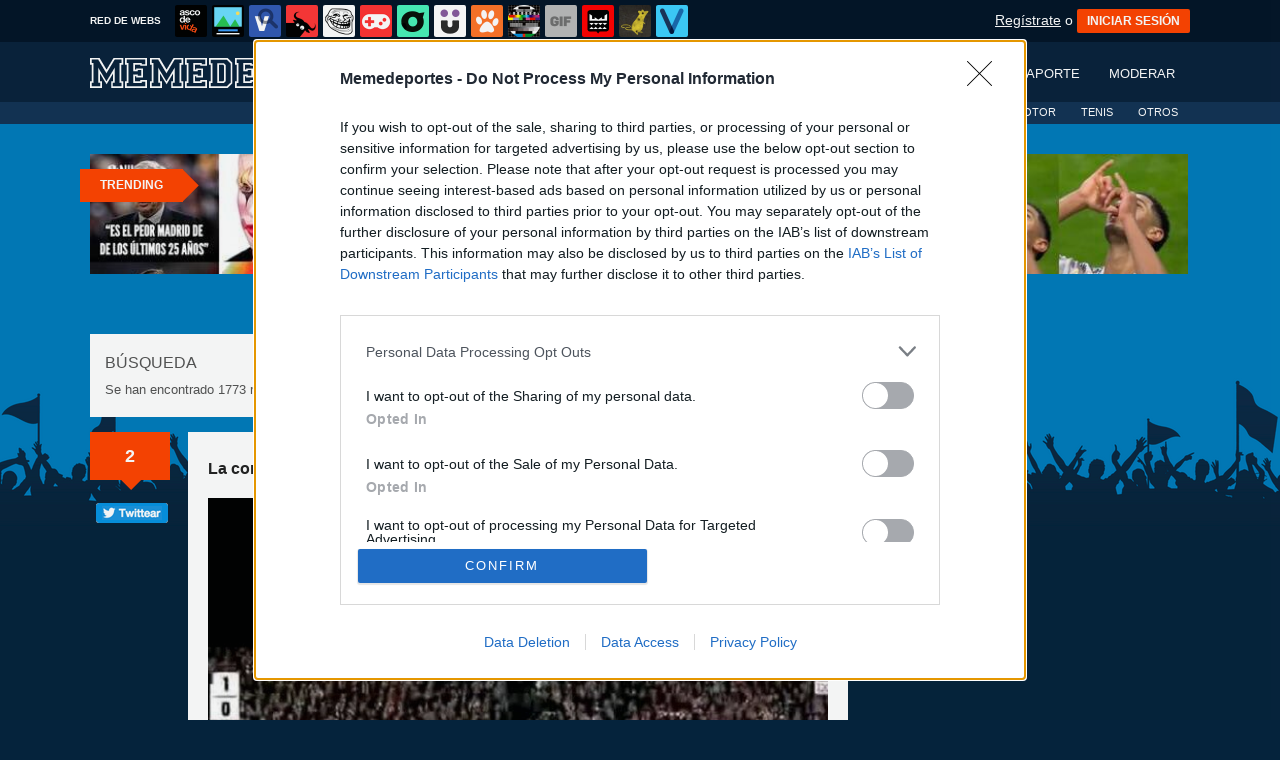

--- FILE ---
content_type: text/html; charset=utf-8
request_url: https://www.memedeportes.com/busqueda/0/fernando%20alonso/p/
body_size: 9604
content:
<!DOCTYPE html PUBLIC "-//W3C//DTD XHTML 1.0 Transitional//EN" "http://www.w3.org/TR/xhtml1/DTD/xhtml1-transitional.dtd">
<html xmlns="http://www.w3.org/1999/xhtml" xml:lang="ES" lang="ES" xmlns:fb="http://www.facebook.com/2008/fbml" xmlns:og="http://ogp.me/ns#">
<head>
<meta http-equiv="content-type" content="text/html; charset=UTF-8" />
<meta http-equiv="cache-control" content="no-cache">
<meta http-equiv="pragma" content="no-cache">
<meta http-equiv="expires" content="-1">

<meta name="author" content="memedeportes.com" />
<meta name="owner" content="memedeportes.com" />
<meta name="language" content="ES" />
<meta name="rating" content="General" />
<meta name="robots" content="index, follow" />
<meta name="title" content="[ MEMEDEPORTES ]  B&uacute;squeda de fernando alonso en memedeportes.com" />
<meta name="description" content="El mejor material de humor y de tem&aacute;tica deportiva de toda la red. Si eres un apasionado de los deportes, aqu&iacute; encontrar&aacute;s las mejores risas con fotos, memes, v&iacute;deos, gifs, recopilatorios, fotomontajes, etc. &iexcl;No te olvides de enviar tus aportaciones!" />
<meta name="keywords" content="fernando alonso,MMD,meme,deportes,memes,v&iacute;deos,im&aacute;genes,gifs,sports,deportivo,chistes,humor,carcajadas,risa,divertido,humoristico,gracioso,funny,lol"/>


	<meta property="fb:admins" content="100009909161202" />
	<meta property="fb:app_id" content="411182966424482" />
	<meta property="fb:page_id" content="374984582559078" />
	<meta property="og:locale" content="es_ES" />
	<meta property="og:site_name" content="Memedeportes" />
	<meta property="og:url" content="https://www.memedeportes.com" />
	<meta property="og:type" content="website" />
	<meta property="og:title" content="[ MEMEDEPORTES ] Porque lo importante no es participar, sino re&iacute;r" />
	<meta property="og:description" content="El mejor material de humor y de tem&aacute;tica deportiva de toda la red. Si eres un apasionado de los deportes, aqu&iacute; encontrar&aacute;s las mejores risas con fotos, memes, v&iacute;deos, gifs, recopilatorios, fotomontajes, etc. &iexcl;No te olvides de enviar tus aportaciones!" />
	<meta property="og:image" content="https://statics.memedeportes.com/images/og_image.jpg" />
	<meta property="og:image:width" content="940" />
	<meta property="og:image:height" content="492" />
		<meta property="twitter:card" content="summary_large_image" />
	<meta property="twitter:site" content="memedeportes" />
	<meta property="twitter:creator" content="@memedeportes" />
	<meta property="twitter:title" content="[ MEMEDEPORTES ] Porque lo importante no es participar, sino re&iacute;r" />
	<meta property="twitter:description" content="El mejor material de humor y de tem&aacute;tica deportiva de toda la red. Si eres un apasionado de los deportes, aqu&iacute; encontrar&aacute;s las mejores risas con fotos, memes, v&iacute;deos, gifs, recopilatorios, fotomontajes, etc. &iexcl;No te olvides de enviar tus aportaciones!" />
	<meta property="twitter:image" content="https://statics.memedeportes.com/images/og_image.jpg" />
	<meta property="twitter:domain" content="memedeportes.com" />
	
<meta name="google-site-verification" content="5tioqaXoDShq5_IOhQP_8Un4lNFJr3Nh3ig7OMUXQa8" />

			<link rel="stylesheet" media="screen" type="text/css" href="https://statics.memondo.com/memedeportes/css/mmd_1715248627.css" />
	<!--[if IE]>
<link rel="stylesheet" href="https://statics.memondo.com/memedeportes/css/IE6.css" type="text/css" />
<script type="text/javascript" src="https://statics.memondo.com/memedeportes/js/iepngfix_tilebg.js"></script>
<![endif]-->
<!--[if lt IE 8]>
<link rel="stylesheet" href="https://statics.memondo.com/memedeportes/css/IE7.css" type="text/css" />
<![endif]-->
<!--[if IE 8]>
<link rel="stylesheet" href="https://statics.memondo.com/memedeportes/css/IE8.css" type="text/css" />
<![endif]-->

<link href='https://fonts.googleapis.com/css?family=Graduate' rel='stylesheet' type='text/css'>


<!-- Facebook Pixel Code -->
<script>
!function(f,b,e,v,n,t,s){if(f.fbq)return;n=f.fbq=function(){n.callMethod?
n.callMethod.apply(n,arguments):n.queue.push(arguments)};if(!f._fbq)f._fbq=n;
n.push=n;n.loaded=!0;n.version='2.0';n.queue=[];t=b.createElement(e);t.async=!0;
t.src=v;s=b.getElementsByTagName(e)[0];s.parentNode.insertBefore(t,s)}(window,
document,'script','//connect.facebook.net/en_US/fbevents.js');

fbq('init', '1148165025200069');
fbq('track', "PageView");</script>
<noscript><img height="1" width="1" style="display:none"
src="https://www.facebook.com/tr?id=1148165025200069&ev=PageView&noscript=1"
/></noscript>
<!-- End Facebook Pixel Code -->

<script type="text/javascript" language="javascript">

	var DOCUMENT_ROOT = 'https://www.memedeportes.com';
	var USERNAME_MIN_LENGTH = 3;
	var USERNAME_MAX_LENGTH = 50;
	var COMMENT_HIGH_RATE = 30;
	var COMMENT_LOW_RATE = -25;
	var RECAPTCHA_PUBLICKEY = '6LewZNISAAAAABCk4wuOefnLU8KAODcPBBdt8QJl';

	var RecaptchaOptions = {
		theme: 'clean'
	};

</script>
<script async src="https://sc-devel.s3.eu-central-1.amazonaws.com/sc-tagmanager/memondo.js"></script>


<link rel="shortcut icon" href="https://statics.memedeportes.com/images/favicon.gif" />
<link rel="alternate" type="application/rss+xml" title="S&iacute;guenos v&iacute;a RSS" href="http://feeds2.feedburner.com/memedeportes" />




<title>[ MEMEDEPORTES ]  B&uacute;squeda de fernando alonso en memedeportes.com</title>
<script type='text/javascript'>
var googletag = googletag || {};
googletag.cmd = googletag.cmd || [];
var abp;
    var Keyword = ["fernando","alonso"];
</script>



<script type="text/javascript" language="javascript">var hash_me = '9a34b009b0b4ba69066bb101a07e7e06338dfc25'</script>

<script>
var DOMContentLoaded = function () { var r=document.readyState; if(typeof jQuery !== 'undefined' && (r=='loaded'||r=='interactive'||r=='complete')) jQuery.ready(); else setTimeout(DOMContentLoaded,100); };
if ( document.addEventListener ) document.addEventListener( "DOMContentLoaded", DOMContentLoaded, false );
else if ( document.attachEvent ) document.attachEvent("onreadystatechange", DOMContentLoaded);
</script>
</head>
<body>

<div id="fb-root"></div>

<a id="to_top" class="to_top" href="#to_top">Arriba</a>



<div class="mnd-bar">
	<div class="page-width">
		<button class="mnd-logo btn-expand-mnd-sites">
			
			RED DE WEBS		</button>
		<ul class="site-list">
													<li>
				<a href="https://www.ascodevida.com/?mref=9" title="Asco de vida">
					<div class="favicon adv "></div>
					<span>Asco de vida</span>
				</a>
			</li>
														<li>
				<a href="https://www.cuantarazon.com/?mref=9" title="Cuánta razón">
					<div class="favicon cr "></div>
					<span>Cuánta razón</span>
				</a>
			</li>
																					<li>
				<a href="https://www.vistoenlasredes.com/?mref=9" title="Visto en las Redes">
					<div class="favicon vef "></div>
					<span>Visto en las Redes</span>
				</a>
			</li>
														<li>
				<a href="https://www.asivaespana.com/?mref=9" title="Así va España">
					<div class="favicon ave "></div>
					<span>Así va España</span>
				</a>
			</li>
														<li>
				<a href="https://www.cuantocabron.com/?mref=9" title="Cuánto cabrón">
					<div class="favicon cc "></div>
					<span>Cuánto cabrón</span>
				</a>
			</li>
														<li>
				<a href="https://www.vrutal.com/?mref=9" title="Vrutal">
					<div class="favicon vru "></div>
					<span>Vrutal</span>
				</a>
			</li>
														<li>
				<a href="http://www.cribeo.com/?mref=9" title="Cribeo">
					<div class="favicon cri "></div>
					<span>Cribeo</span>
				</a>
			</li>
														<li>
				<a href="https://www.humorenserie.com/?mref=9" title="Humor en serie">
					<div class="favicon hes "></div>
					<span>Humor en serie</span>
				</a>
			</li>
														<li>
				<a href="https://www.cuantafauna.com/?mref=9" title="Cuánta Fauna">
					<div class="favicon cf "></div>
					<span>Cuánta Fauna</span>
				</a>
			</li>
														<li>
				<a href="https://www.notengotele.com/?mref=9" title="No tengo tele">
					<div class="favicon ntt "></div>
					<span>No tengo tele</span>
				</a>
			</li>
														<li>
				<a href="https://www.vayagif.com/?mref=9" title="Vaya gif">
					<div class="favicon gif "></div>
					<span>Vaya gif</span>
				</a>
			</li>
														<li>
				<a href="https://www.teniaquedecirlo.com/?mref=9" title="Tenía que decirlo">
					<div class="favicon tqd "></div>
					<span>Tenía que decirlo</span>
				</a>
			</li>
														<li>
				<a href="https://www.ahorradororata.com/?mref=9" title="Ahorrador o rata">
					<div class="favicon aor "></div>
					<span>Ahorrador o rata</span>
				</a>
			</li>
														<li>
				<a href="https://www.viralizalo.com/?mref=9" title="Viralizalo">
					<div class="favicon vir "></div>
					<span>Viralizalo</span>
				</a>
			</li>
												</ul>
		<button class="mnd-toggle btn-toggle-mnd-sites">
			<svg class="icon icon-plus" viewBox="0 0 24 24">
				<path d="M21 9h-6v-6c0-1.656-1.344-3-3-3s-3 1.344-3 3l0.106 6h-6.106c-1.656 0-3 1.344-3 3s1.344 3 3 3l6.106-0.107-0.106 6.107c0 1.656 1.344 3 3 3s3-1.344 3-3v-6.107l6 0.107c1.656 0 3-1.344 3-3s-1.344-3-3-3z"/>
			</svg>
		</button>
		<button class="mnd-toggle btn-collapse-mnd-sites">
			<svg class="icon icon-plus" viewBox="0 0 24 24">
				<path d="M21 9h-6v-6c0-1.656-1.344-3-3-3s-3 1.344-3 3l0.106 6h-6.106c-1.656 0-3 1.344-3 3s1.344 3 3 3l6.106-0.107-0.106 6.107c0 1.656 1.344 3 3 3s3-1.344 3-3v-6.107l6 0.107c1.656 0 3-1.344 3-3s-1.344-3-3-3z"/>
			</svg>
		</button>
		<div class="user desktop-only">
			
										<a href="https://www.memedeportes.com/registro" class="btn-signup" >Regístrate</a> o <a href="https://www.memedeportes.com/login" class="btn btn-signin">INICIAR SESIÓN</a>
						
		</div>
	</div>
</div>






<!--<div id="especial"></div>-->
<div id="header">
	<div class="headerContainer">
		<div id="logo"><a href="https://www.memedeportes.com" title="Ir a la página de inicio"></a></div>		
        <div id="menu">
		    
        
           	<ul id="nav">
                <li><a href="https://www.memedeportes.com" title="Últimas entradas" >Últimos</a></li>
                
                
               	
                <li><a href="https://www.memedeportes.com/top/dia" title="Si es el contenido m&aacute;s votado, ser&aacute; por algo &#191;no?" >Mejores</a></li>
               	<li><a href="https://www.memedeportes.com/enviar" title="Envíanos material para publicar" >Enviar aporte</a></li>
               	<li><a href="https://www.memedeportes.com/moderar" title="Ay&uacute;danos a decidir qu&eacute; publicar" >Moderar</a></li>
            </ul>
         </div>
         <div class="clear"></div>
	</div>	
</div>
<div class="clear"></div>
<div id="subheader" >
	<div class="headerContainer">	
              <div id="menu">
           	<ul id="nav">
           			               	<li><a href="https://www.memedeportes.com/futbol" title="Últimas entradas de fútbol" >FÚTBOL</a></li>
					<li><a href="https://www.memedeportes.com/baloncesto" title="Últimas entradas de baloncesto" >BALONCESTO</a></li>
	               	<li><a href="https://www.memedeportes.com/motor" title="Últimas entradas de motor" >MOTOR</a></li>
	               	<li class="especial"><a href="https://www.memedeportes.com/tenis" title="Últimas entradas de tenis" >TENIS</a></li>
	               	<li class="especial"><a href="https://www.memedeportes.com/otros" title="Últimas entradas de otros deportes" >OTROS</a></li>
           		               </ul>
              <div class="clear"></div>
           </div>
        <div class="clear"></div>
	</div>	
  <div class="clear"></div>
</div>



<div id="trending">	
	<h2 class="arrow">Trending</h2>
	
		<a href="https://www.memedeportes.com/futbol/el-viejo-truco-de-la-autocompasion-para-quitarse-presion-de-encima"><img src="https://statics.memondo.com/p/99/mmds/2026/01/MMD_1235340_217cf1a886e84fdaa7fd3015e3c52d5e_futbol_el_viejo_truco_de_la_autocompasion_para_quitarse_presion_de_encima_thumb_1.jpg?cb=3389680" ></a>
	
		<a href="https://www.memedeportes.com/futbol/arbeloa-victima-del-mourinhismo-que-profesa"><img src="https://statics.memondo.com/p/99/mmds/2026/01/MMD_1235334_d83d75a05a5a4c05a5c55e1f36e3f302_futbol_arbeloa_victima_del_mourinhismo_que_profesa_thumb_1.jpg?cb=8690861" ></a>
	
		<a href="https://www.memedeportes.com/futbol/todo-lo-que-rodea-este-club-es-falso"><img src="https://statics.memondo.com/p/99/mmds/2026/01/MMD_1235333_f398354896584a4bb733666f34ef5d35_futbol_todo_lo_que_rodea_este_club_es_falso_thumb_1.jpg?cb=8027978" ></a>
	
		<a href="https://www.memedeportes.com/futbol/no-entiendo-por-que-se-enoja"><img src="https://statics.memondo.com/p/99/mmds/2026/01/MMD_1235343_c24f677955dd40329afc310e6b808abf_futbol_no_entiendo_por_que_se_enoja_thumb_1.jpg?cb=1221554" class="nomargin"></a>
	
	</div>

<div id="banner_header" class="b728" style="margin:15px auto 15px auto">
	
					<!-- BANNER: mega_generico --><!-- Memondo_Memedeportes_Search_TCL -->
<div id='div-gpt-ad-1424170857255-0' style='display:none;'>
<script type='text/javascript'>
googletag.cmd.push(function() { googletag.display('div-gpt-ad-1424170857255-0'); });
</script>
</div>
			
</div>



<div id="container">

    <div id="main">
		
    	<div class="box expl">			
			<h1>B&uacute;squeda</h1>
        	Se han encontrado 1773 resultados con "fernando alonso"  | <a href="https://www.memedeportes.com/busqueda_avanzada" title="¿No es esto lo que buscabas?">B&uacute;squeda de nuevo</a>
        </div>
		
        
                    <div class="box story">
	<div class="meta_content scroll_post_dataxxx">
		<a class="tag" href="https://www.memedeportes.com/futbol/la-constante-de-toda-la-vida#comments_title" title="2 comentarios">2</a><br/>
		<span>
			<div class="fb-like" style="background: #fff; border-radius: 5px; margin-bottom: 20px; overflow: hidden;" data-href="https://www.memedeportes.com/futbol/la-constante-de-toda-la-vida" data-width="73" data-layout="box_count" data-action="like" data-size="small" data-show-faces="false" data-share="false"></div>
		</span>
		<span>
			
			<a target="_blank" href="http://www.twitter.com/share?url=https://www.memedeportes.com/futbol/https://www.memedeportes.com/futbol/la-constante-de-toda-la-vida&amp;text=La constante de toda la vida&amp;related=memedeportes">
				<img alt="Compartir en Twitter" src="https://www.memedeportes.com/images_common/twittear.png">
			</a>
		</span>
	</div>

	<div class="box_content shadow_box " >

					<div class="pre">
		           <a href="https://www.memedeportes.com/usuarios/rere">rere</a><br/>Publicado el 19 ene 2026, 13:30		    </div>
			<h2 class="home_header storyTitle"><a href="https://www.memedeportes.com/futbol/la-constante-de-toda-la-vida">La constante de toda la vida</a></h2>
		

	    <div class="story_content" >

	    	<div class="img_cont">

			    
			    

			    
				

				    					    																															<a href="https://www.memedeportes.com/futbol/la-constante-de-toda-la-vida" class="image-wrapper">
										<img src="https://statics.memondo.com/p/99/mmds/2026/01/MMD_1235174_144d81c910f34ab58e06ba4f7b854dd6_futbol_la_constante_de_toda_la_vida.jpg?cb=5319705" alt="1235174 - La constante de toda la vida" /></a>
									</a>
																													
							
					    				    			    
			</div>

	    </div>

						<div class="votes 1235174">
        	<span>
				<span id="vota_bueno_1235174"><a href="" rel="1235174,41,1" class="vote good_vote">41 ☺</a></span>
			</span>

			<span>
				<a class="comment_bubble" href="https://www.memedeportes.com/futbol/la-constante-de-toda-la-vida#comments_title" title="2 comentarios">2</a>
			</span>

			
									<span><a href="https://www.memedeportes.com/login" title="A&ntilde;adir a mis Favoritos" class="favoritos_fake">A favoritos</a></span>
							

        </div>
				
		

		
	    
	    	    


		
					    		<div class="tags">
						<a href="https://www.memedeportes.com/busqueda/0/ancelotti"><strong>ancelotti</strong></a>
						<a href="https://www.memedeportes.com/busqueda/0/alonso"><strong>alonso</strong></a>
						<a href="https://www.memedeportes.com/busqueda/0/arbeloa"><strong>arbeloa</strong></a>
						<a href="https://www.memedeportes.com/busqueda/0/penalti"><strong>penalti</strong></a>
					</div>
		
		    		
						
		

	   		<div class="meta">
				

			<div class="sharethis">
			<a class="button_pinterest" title="Compartir en Pinterest" href="http://www.pinterest.com/pin/create/button/?url=https://www.memedeportes.com/futbol/la-constante-de-toda-la-vida&media=https://statics.memondo.com/p/99/mmds/2026/01/MMD_1235174_144d81c910f34ab58e06ba4f7b854dd6_futbol_la_constante_de_toda_la_vida_thumb.jpg?cb=5319705&description=La constante de toda la vida" target="_blank">
				<span class="share_button share_button_pinterest" style="margin-top:0px;"><span class="at_a11y">Compartir en Pinterest</span></span>
			</a>
			<a class="button_tumblr" title="Compartir en Tumblr" href="http://tumblr.com/share/link?v=3&u=https://www.memedeportes.com/futbol/la-constante-de-toda-la-vida&t=La constante de toda la vida&s=" target="_blank">
				<span class="share_button share_button_tumblr" style="margin-top:0px;"><span class="at_a11y">Compartir en tumblr</span></span>
			</a>
			<a class="button_google" title="Compartir en Google+" href="https://plus.google.com/share?url=https://www.memedeportes.com/futbol/la-constante-de-toda-la-vida" target="_blank">
				<span class="share_button share_button_google" style="margin-top:0px;"><span class="at_a11y">Compartir en Google+</span></span>
			</a>
			<a class="button_meneame" title="Compartir en Menéame" href="http://www.meneame.net/login.php?return=/submit.php?url=https://www.memedeportes.com/futbol/la-constante-de-toda-la-vida" target="_blank">
				<span class="share_button share_button_meneame" style="margin-top:0px;"><span class="at_a11y">Compartir en meneame</span></span>
			</a>
		</div>

		<div style="text-align:center;float:right;">
			<div style="margin-right:7px;display:inline;">
				<img class="fb-share-button-static" data-url="https://www.memedeportes.com/futbol/la-constante-de-toda-la-vida" alt="Compartir en Facebook" src="https://s.memondo.com/images/facebook_button_share.png">


			</div>

			
			<div style="margin-right:7px;display:inline;">
				<a target="_blank" href="https://twitter.com/intent/tweet?url=https://www.memedeportes.com/futbol/la-constante-de-toda-la-vida&amp;text=La constante de toda la vida...&amp;via=memedeportes">
    <img alt="Compartir en Twitter" src="https://s.memondo.com/images/twitter_button_share.png">

</a>

			</div>
		</div>
	


	    	<div class="clear"></div>
	    </div>
	    <div class="clear"></div>
		

		
	</div>

    <div class="clear"></div>

</div>




                   
                            
                    <!-- BANNER: interposts1_generico --><!-- Memondo_Memedeportes_Video_Search_MC -->
<div id='div-gpt-ad-1424170951624-0' style='margin: -10px 108px 30px; display:none;'>
<script type='text/javascript'>
googletag.cmd.push(function() { googletag.display('div-gpt-ad-1424170951624-0'); });
</script>
</div>

                
                
            		            <div class="box story">
	<div class="meta_content scroll_post_dataxxx">
		<a class="tag" href="https://www.memedeportes.com/futbol/el-gran-cambio#comments_title" title="0 comentarios">0</a><br/>
		<span>
			<div class="fb-like" style="background: #fff; border-radius: 5px; margin-bottom: 20px; overflow: hidden;" data-href="https://www.memedeportes.com/futbol/el-gran-cambio" data-width="73" data-layout="box_count" data-action="like" data-size="small" data-show-faces="false" data-share="false"></div>
		</span>
		<span>
			
			<a target="_blank" href="http://www.twitter.com/share?url=https://www.memedeportes.com/futbol/https://www.memedeportes.com/futbol/el-gran-cambio&amp;text=El gran cambio&amp;related=memedeportes">
				<img alt="Compartir en Twitter" src="https://www.memedeportes.com/images_common/twittear.png">
			</a>
		</span>
	</div>

	<div class="box_content shadow_box " >

					<div class="pre">
		           <a href="https://www.memedeportes.com/usuarios/123dale">123dale</a><br/>Publicado el 18 ene 2026, 12:00		    </div>
			<h2 class="home_header storyTitle"><a href="https://www.memedeportes.com/futbol/el-gran-cambio">El gran cambio</a></h2>
		

	    <div class="story_content" >

	    	<div class="img_cont">

			    
			    

			    
				

				    					    																															<a href="https://www.memedeportes.com/futbol/el-gran-cambio" class="image-wrapper">
										<img src="https://statics.memondo.com/p/99/mmds/2026/01/MMD_1235151_87fbcd98d6254348895da46600dbe2a2_futbol_el_gran_cambio.jpg?cb=4322499" alt="1235151 - El gran cambio" /></a>
									</a>
																													
							
					    				    			    
			</div>

	    </div>

						<div class="votes 1235151">
        	<span>
				<span id="vota_bueno_1235151"><a href="" rel="1235151,23,1" class="vote good_vote">23 ☺</a></span>
			</span>

			<span>
				<a class="comment_bubble" href="https://www.memedeportes.com/futbol/el-gran-cambio#comments_title" title="0 comentarios">0</a>
			</span>

			
									<span><a href="https://www.memedeportes.com/login" title="A&ntilde;adir a mis Favoritos" class="favoritos_fake">A favoritos</a></span>
							

        </div>
				
		

		
	    
	    	    


				<div class="source">
			Vía: http://Propia		</div>
		
		    		
		
					    		<div class="tags">
						<a href="https://www.memedeportes.com/busqueda/0/Real Madrid"><strong>Real Madrid</strong></a>
						<a href="https://www.memedeportes.com/busqueda/0/Vinicius"><strong>Vinicius</strong></a>
						<a href="https://www.memedeportes.com/busqueda/0/Xabi Alonso"><strong>Xabi Alonso</strong></a>
						<a href="https://www.memedeportes.com/busqueda/0/Arbeloa"><strong>Arbeloa</strong></a>
					</div>
		
		    		
						
		

	   		<div class="meta">
				

			<div class="sharethis">
			<a class="button_pinterest" title="Compartir en Pinterest" href="http://www.pinterest.com/pin/create/button/?url=https://www.memedeportes.com/futbol/el-gran-cambio&media=https://statics.memondo.com/p/99/mmds/2026/01/MMD_1235151_87fbcd98d6254348895da46600dbe2a2_futbol_el_gran_cambio_thumb.jpg?cb=4322499&description=El gran cambio" target="_blank">
				<span class="share_button share_button_pinterest" style="margin-top:0px;"><span class="at_a11y">Compartir en Pinterest</span></span>
			</a>
			<a class="button_tumblr" title="Compartir en Tumblr" href="http://tumblr.com/share/link?v=3&u=https://www.memedeportes.com/futbol/el-gran-cambio&t=El gran cambio&s=" target="_blank">
				<span class="share_button share_button_tumblr" style="margin-top:0px;"><span class="at_a11y">Compartir en tumblr</span></span>
			</a>
			<a class="button_google" title="Compartir en Google+" href="https://plus.google.com/share?url=https://www.memedeportes.com/futbol/el-gran-cambio" target="_blank">
				<span class="share_button share_button_google" style="margin-top:0px;"><span class="at_a11y">Compartir en Google+</span></span>
			</a>
			<a class="button_meneame" title="Compartir en Menéame" href="http://www.meneame.net/login.php?return=/submit.php?url=https://www.memedeportes.com/futbol/el-gran-cambio" target="_blank">
				<span class="share_button share_button_meneame" style="margin-top:0px;"><span class="at_a11y">Compartir en meneame</span></span>
			</a>
		</div>

		<div style="text-align:center;float:right;">
			<div style="margin-right:7px;display:inline;">
				<img class="fb-share-button-static" data-url="https://www.memedeportes.com/futbol/el-gran-cambio" alt="Compartir en Facebook" src="https://s.memondo.com/images/facebook_button_share.png">


			</div>

			
			<div style="margin-right:7px;display:inline;">
				<a target="_blank" href="https://twitter.com/intent/tweet?url=https://www.memedeportes.com/futbol/el-gran-cambio&amp;text=El gran cambio...&amp;via=memedeportes">
    <img alt="Compartir en Twitter" src="https://s.memondo.com/images/twitter_button_share.png">

</a>

			</div>
		</div>
	


	    	<div class="clear"></div>
	    </div>
	    <div class="clear"></div>
		

		
	</div>

    <div class="clear"></div>

</div>




                   
            		            <div class="box story">
	<div class="meta_content scroll_post_dataxxx">
		<a class="tag" href="https://www.memedeportes.com/futbol/ingobernable#comments_title" title="3 comentarios">3</a><br/>
		<span>
			<div class="fb-like" style="background: #fff; border-radius: 5px; margin-bottom: 20px; overflow: hidden;" data-href="https://www.memedeportes.com/futbol/ingobernable" data-width="73" data-layout="box_count" data-action="like" data-size="small" data-show-faces="false" data-share="false"></div>
		</span>
		<span>
			
			<a target="_blank" href="http://www.twitter.com/share?url=https://www.memedeportes.com/futbol/https://www.memedeportes.com/futbol/ingobernable&amp;text=Ingobernable&amp;related=memedeportes">
				<img alt="Compartir en Twitter" src="https://www.memedeportes.com/images_common/twittear.png">
			</a>
		</span>
	</div>

	<div class="box_content shadow_box " >

					<div class="pre">
		           <a href="https://www.memedeportes.com/usuarios/jeremy_malpieu">jeremy_malpieu</a><br/>Publicado el 18 ene 2026, 11:00		    </div>
			<h2 class="home_header storyTitle"><a href="https://www.memedeportes.com/futbol/ingobernable">Ingobernable</a></h2>
		

	    <div class="story_content" >

	    	<div class="img_cont">

			    
			    

			    
				

				    					    																															<a href="https://www.memedeportes.com/futbol/ingobernable" class="image-wrapper">
										<img src="https://statics.memondo.com/p/99/mmds/2026/01/MMD_1235121_99cf445b9d184e5090a830549640af22_futbol_ingobernable.jpg?cb=530779" alt="1235121 - Ingobernable" /></a>
									</a>
																													
							
					    				    			    
			</div>

	    </div>

						<div class="votes 1235121">
        	<span>
				<span id="vota_bueno_1235121"><a href="" rel="1235121,21,1" class="vote good_vote">21 ☺</a></span>
			</span>

			<span>
				<a class="comment_bubble" href="https://www.memedeportes.com/futbol/ingobernable#comments_title" title="3 comentarios">3</a>
			</span>

			
									<span><a href="https://www.memedeportes.com/login" title="A&ntilde;adir a mis Favoritos" class="favoritos_fake">A favoritos</a></span>
							

        </div>
				
		

		
	    
	    	    


				<div class="source">
			Vía: http://Propia		</div>
		
		    		
		
					    		<div class="tags">
						<a href="https://www.memedeportes.com/busqueda/0/Real Madrid"><strong>Real Madrid</strong></a>
						<a href="https://www.memedeportes.com/busqueda/0/Vinicius"><strong>Vinicius</strong></a>
						<a href="https://www.memedeportes.com/busqueda/0/Ancelotti"><strong>Ancelotti</strong></a>
						<a href="https://www.memedeportes.com/busqueda/0/Xabi Alonso"><strong>Xabi Alonso</strong></a>
						<a href="https://www.memedeportes.com/busqueda/0/Arbeloa"><strong>Arbeloa</strong></a>
					</div>
		
		    		
						
		

	   		<div class="meta">
				

			<div class="sharethis">
			<a class="button_pinterest" title="Compartir en Pinterest" href="http://www.pinterest.com/pin/create/button/?url=https://www.memedeportes.com/futbol/ingobernable&media=https://statics.memondo.com/p/99/mmds/2026/01/MMD_1235121_99cf445b9d184e5090a830549640af22_futbol_ingobernable_thumb.jpg?cb=530779&description=Ingobernable" target="_blank">
				<span class="share_button share_button_pinterest" style="margin-top:0px;"><span class="at_a11y">Compartir en Pinterest</span></span>
			</a>
			<a class="button_tumblr" title="Compartir en Tumblr" href="http://tumblr.com/share/link?v=3&u=https://www.memedeportes.com/futbol/ingobernable&t=Ingobernable&s=" target="_blank">
				<span class="share_button share_button_tumblr" style="margin-top:0px;"><span class="at_a11y">Compartir en tumblr</span></span>
			</a>
			<a class="button_google" title="Compartir en Google+" href="https://plus.google.com/share?url=https://www.memedeportes.com/futbol/ingobernable" target="_blank">
				<span class="share_button share_button_google" style="margin-top:0px;"><span class="at_a11y">Compartir en Google+</span></span>
			</a>
			<a class="button_meneame" title="Compartir en Menéame" href="http://www.meneame.net/login.php?return=/submit.php?url=https://www.memedeportes.com/futbol/ingobernable" target="_blank">
				<span class="share_button share_button_meneame" style="margin-top:0px;"><span class="at_a11y">Compartir en meneame</span></span>
			</a>
		</div>

		<div style="text-align:center;float:right;">
			<div style="margin-right:7px;display:inline;">
				<img class="fb-share-button-static" data-url="https://www.memedeportes.com/futbol/ingobernable" alt="Compartir en Facebook" src="https://s.memondo.com/images/facebook_button_share.png">


			</div>

			
			<div style="margin-right:7px;display:inline;">
				<a target="_blank" href="https://twitter.com/intent/tweet?url=https://www.memedeportes.com/futbol/ingobernable&amp;text=Ingobernable...&amp;via=memedeportes">
    <img alt="Compartir en Twitter" src="https://s.memondo.com/images/twitter_button_share.png">

</a>

			</div>
		</div>
	


	    	<div class="clear"></div>
	    </div>
	    <div class="clear"></div>
		

		
	</div>

    <div class="clear"></div>

</div>




                   
            		            <div class="box story">
	<div class="meta_content scroll_post_dataxxx">
		<a class="tag" href="https://www.memedeportes.com/futbol/han-despedido-a-xabi-el-constructor#comments_title" title="0 comentarios">0</a><br/>
		<span>
			<div class="fb-like" style="background: #fff; border-radius: 5px; margin-bottom: 20px; overflow: hidden;" data-href="https://www.memedeportes.com/futbol/han-despedido-a-xabi-el-constructor" data-width="73" data-layout="box_count" data-action="like" data-size="small" data-show-faces="false" data-share="false"></div>
		</span>
		<span>
			
			<a target="_blank" href="http://www.twitter.com/share?url=https://www.memedeportes.com/futbol/https://www.memedeportes.com/futbol/han-despedido-a-xabi-el-constructor&amp;text=Han despedido a Xabi el constructor&amp;related=memedeportes">
				<img alt="Compartir en Twitter" src="https://www.memedeportes.com/images_common/twittear.png">
			</a>
		</span>
	</div>

	<div class="box_content shadow_box " >

					<div class="pre">
		           <a href="https://www.memedeportes.com/usuarios/benton_tarantella">benton_tarantella</a><br/>Publicado el 16 ene 2026, 23:30		    </div>
			<h2 class="home_header storyTitle"><a href="https://www.memedeportes.com/futbol/han-despedido-a-xabi-el-constructor">Han despedido a Xabi el constructor</a></h2>
		

	    <div class="story_content" >

	    	<div class="img_cont">

			    
			    

			    
				

				    					    																															<a href="https://www.memedeportes.com/futbol/han-despedido-a-xabi-el-constructor" class="image-wrapper">
										<img src="https://statics.memondo.com/p/99/mmds/2026/01/MMD_1234964_3020ae2bad824f4390f8c9164f3fa633_futbol_han_despedido_a_xabi_el_constructor.jpg?cb=1788105" alt="1234964 - Han despedido a Xabi el constructor" /></a>
									</a>
																													
							
					    				    			    
			</div>

	    </div>

						<div class="votes 1234964">
        	<span>
				<span id="vota_bueno_1234964"><a href="" rel="1234964,26,1" class="vote good_vote">26 ☺</a></span>
			</span>

			<span>
				<a class="comment_bubble" href="https://www.memedeportes.com/futbol/han-despedido-a-xabi-el-constructor#comments_title" title="0 comentarios">0</a>
			</span>

			
									<span><a href="https://www.memedeportes.com/login" title="A&ntilde;adir a mis Favoritos" class="favoritos_fake">A favoritos</a></span>
							

        </div>
				
		

		
	    
	    	    


				<div class="source">
			Vía: http://Propia		</div>
		
		    		
		
					    		<div class="tags">
						<a href="https://www.memedeportes.com/busqueda/0/xabi el constructor"><strong>xabi el constructor</strong></a>
						<a href="https://www.memedeportes.com/busqueda/0/xabi alonso"><strong>xabi alonso</strong></a>
						<a href="https://www.memedeportes.com/busqueda/0/despedido"><strong>despedido</strong></a>
					</div>
		
		    		
						
		

	   		<div class="meta">
				

			<div class="sharethis">
			<a class="button_pinterest" title="Compartir en Pinterest" href="http://www.pinterest.com/pin/create/button/?url=https://www.memedeportes.com/futbol/han-despedido-a-xabi-el-constructor&media=https://statics.memondo.com/p/99/mmds/2026/01/MMD_1234964_3020ae2bad824f4390f8c9164f3fa633_futbol_han_despedido_a_xabi_el_constructor_thumb.jpg?cb=1788105&description=Han despedido a Xabi el constructor" target="_blank">
				<span class="share_button share_button_pinterest" style="margin-top:0px;"><span class="at_a11y">Compartir en Pinterest</span></span>
			</a>
			<a class="button_tumblr" title="Compartir en Tumblr" href="http://tumblr.com/share/link?v=3&u=https://www.memedeportes.com/futbol/han-despedido-a-xabi-el-constructor&t=Han despedido a Xabi el constructor&s=" target="_blank">
				<span class="share_button share_button_tumblr" style="margin-top:0px;"><span class="at_a11y">Compartir en tumblr</span></span>
			</a>
			<a class="button_google" title="Compartir en Google+" href="https://plus.google.com/share?url=https://www.memedeportes.com/futbol/han-despedido-a-xabi-el-constructor" target="_blank">
				<span class="share_button share_button_google" style="margin-top:0px;"><span class="at_a11y">Compartir en Google+</span></span>
			</a>
			<a class="button_meneame" title="Compartir en Menéame" href="http://www.meneame.net/login.php?return=/submit.php?url=https://www.memedeportes.com/futbol/han-despedido-a-xabi-el-constructor" target="_blank">
				<span class="share_button share_button_meneame" style="margin-top:0px;"><span class="at_a11y">Compartir en meneame</span></span>
			</a>
		</div>

		<div style="text-align:center;float:right;">
			<div style="margin-right:7px;display:inline;">
				<img class="fb-share-button-static" data-url="https://www.memedeportes.com/futbol/han-despedido-a-xabi-el-constructor" alt="Compartir en Facebook" src="https://s.memondo.com/images/facebook_button_share.png">


			</div>

			
			<div style="margin-right:7px;display:inline;">
				<a target="_blank" href="https://twitter.com/intent/tweet?url=https://www.memedeportes.com/futbol/han-despedido-a-xabi-el-constructor&amp;text=Han despedido a Xabi el constructor...&amp;via=memedeportes">
    <img alt="Compartir en Twitter" src="https://s.memondo.com/images/twitter_button_share.png">

</a>

			</div>
		</div>
	


	    	<div class="clear"></div>
	    </div>
	    <div class="clear"></div>
		

		
	</div>

    <div class="clear"></div>

</div>




                   
            		            <div class="box story">
	<div class="meta_content scroll_post_dataxxx">
		<a class="tag" href="https://www.memedeportes.com/futbol/un-tipo-en-twitter-predijo-en-mayo-la-fecha-exacta-en-la-que-xabi-alonso-seria-destituido#comments_title" title="0 comentarios">0</a><br/>
		<span>
			<div class="fb-like" style="background: #fff; border-radius: 5px; margin-bottom: 20px; overflow: hidden;" data-href="https://www.memedeportes.com/futbol/un-tipo-en-twitter-predijo-en-mayo-la-fecha-exacta-en-la-que-xabi-alonso-seria-destituido" data-width="73" data-layout="box_count" data-action="like" data-size="small" data-show-faces="false" data-share="false"></div>
		</span>
		<span>
			
			<a target="_blank" href="http://www.twitter.com/share?url=https://www.memedeportes.com/futbol/https://www.memedeportes.com/futbol/un-tipo-en-twitter-predijo-en-mayo-la-fecha-exacta-en-la-que-xabi-alonso-seria-destituido&amp;text=Un tipo en Twitter predijo en mayo la fecha exacta en la que Xabi Alonso sería destituido&amp;related=memedeportes">
				<img alt="Compartir en Twitter" src="https://www.memedeportes.com/images_common/twittear.png">
			</a>
		</span>
	</div>

	<div class="box_content shadow_box " >

					<div class="pre">
		           <a href="https://www.memedeportes.com/usuarios/jeremy_malpieu">jeremy_malpieu</a><br/>Publicado el 16 ene 2026, 19:00		    </div>
			<h2 class="home_header storyTitle"><a href="https://www.memedeportes.com/futbol/un-tipo-en-twitter-predijo-en-mayo-la-fecha-exacta-en-la-que-xabi-alonso-seria-destituido">Un tipo en Twitter predijo en mayo la fecha exacta en la que Xabi Alonso sería destituido</a></h2>
		

	    <div class="story_content" >

	    	<div class="img_cont">

			    
			    

			    
				

				    					    																															<a href="https://www.memedeportes.com/futbol/un-tipo-en-twitter-predijo-en-mayo-la-fecha-exacta-en-la-que-xabi-alonso-seria-destituido" class="image-wrapper">
										<img src="https://statics.memondo.com/p/99/mmds/2026/01/MMD_1235092_072140a06eba418fa6815ece76deab40_futbol_un_tipo_en_twitter_predijo_en_mayo_la_fecha_exacta_en_la_que_xabi_alonso_seria_destituido.jpg?cb=9733033" alt="1235092 - Un tipo en Twitter predijo en mayo la fecha exacta en la que Xabi Alonso sería destituido" /></a>
									</a>
																													
							
					    				    			    
			</div>

	    </div>

						<div class="votes 1235092">
        	<span>
				<span id="vota_bueno_1235092"><a href="" rel="1235092,15,1" class="vote good_vote">15 ☺</a></span>
			</span>

			<span>
				<a class="comment_bubble" href="https://www.memedeportes.com/futbol/un-tipo-en-twitter-predijo-en-mayo-la-fecha-exacta-en-la-que-xabi-alonso-seria-destituido#comments_title" title="0 comentarios">0</a>
			</span>

			
									<span><a href="https://www.memedeportes.com/login" title="A&ntilde;adir a mis Favoritos" class="favoritos_fake">A favoritos</a></span>
							

        </div>
				
		

		
	    
	    	    


				<div class="source">
			Vía: http://Propia		</div>
		
		    		
		
					    		<div class="tags">
						<a href="https://www.memedeportes.com/busqueda/0/Real Madrid"><strong>Real Madrid</strong></a>
						<a href="https://www.memedeportes.com/busqueda/0/Xabi Alonso"><strong>Xabi Alonso</strong></a>
						<a href="https://www.memedeportes.com/busqueda/0/twitter"><strong>twitter</strong></a>
						<a href="https://www.memedeportes.com/busqueda/0/predecir"><strong>predecir</strong></a>
					</div>
		
		    		
						
		

	   		<div class="meta">
				

			<div class="sharethis">
			<a class="button_pinterest" title="Compartir en Pinterest" href="http://www.pinterest.com/pin/create/button/?url=https://www.memedeportes.com/futbol/un-tipo-en-twitter-predijo-en-mayo-la-fecha-exacta-en-la-que-xabi-alonso-seria-destituido&media=https://statics.memondo.com/p/99/mmds/2026/01/MMD_1235092_072140a06eba418fa6815ece76deab40_futbol_un_tipo_en_twitter_predijo_en_mayo_la_fecha_exacta_en_la_que_xabi_alonso_seria_destituido_thumb.jpg?cb=9733033&description=Un tipo en Twitter predijo en mayo la fecha exacta en la que Xabi Alonso sería destituido" target="_blank">
				<span class="share_button share_button_pinterest" style="margin-top:0px;"><span class="at_a11y">Compartir en Pinterest</span></span>
			</a>
			<a class="button_tumblr" title="Compartir en Tumblr" href="http://tumblr.com/share/link?v=3&u=https://www.memedeportes.com/futbol/un-tipo-en-twitter-predijo-en-mayo-la-fecha-exacta-en-la-que-xabi-alonso-seria-destituido&t=Un tipo en Twitter predijo en mayo la fecha exacta en la que Xabi Alonso sería destituido&s=" target="_blank">
				<span class="share_button share_button_tumblr" style="margin-top:0px;"><span class="at_a11y">Compartir en tumblr</span></span>
			</a>
			<a class="button_google" title="Compartir en Google+" href="https://plus.google.com/share?url=https://www.memedeportes.com/futbol/un-tipo-en-twitter-predijo-en-mayo-la-fecha-exacta-en-la-que-xabi-alonso-seria-destituido" target="_blank">
				<span class="share_button share_button_google" style="margin-top:0px;"><span class="at_a11y">Compartir en Google+</span></span>
			</a>
			<a class="button_meneame" title="Compartir en Menéame" href="http://www.meneame.net/login.php?return=/submit.php?url=https://www.memedeportes.com/futbol/un-tipo-en-twitter-predijo-en-mayo-la-fecha-exacta-en-la-que-xabi-alonso-seria-destituido" target="_blank">
				<span class="share_button share_button_meneame" style="margin-top:0px;"><span class="at_a11y">Compartir en meneame</span></span>
			</a>
		</div>

		<div style="text-align:center;float:right;">
			<div style="margin-right:7px;display:inline;">
				<img class="fb-share-button-static" data-url="https://www.memedeportes.com/futbol/un-tipo-en-twitter-predijo-en-mayo-la-fecha-exacta-en-la-que-xabi-alonso-seria-destituido" alt="Compartir en Facebook" src="https://s.memondo.com/images/facebook_button_share.png">


			</div>

			
			<div style="margin-right:7px;display:inline;">
				<a target="_blank" href="https://twitter.com/intent/tweet?url=https://www.memedeportes.com/futbol/un-tipo-en-twitter-predijo-en-mayo-la-fecha-exacta-en-la-que-xabi-alonso-seria-destituido&amp;text=Un tipo en Twitter predijo en mayo la fecha exacta en la que Xabi Alonso sería destituido...&amp;via=memedeportes">
    <img alt="Compartir en Twitter" src="https://s.memondo.com/images/twitter_button_share.png">

</a>

			</div>
		</div>
	


	    	<div class="clear"></div>
	    </div>
	    <div class="clear"></div>
		

		
	</div>

    <div class="clear"></div>

</div>




                   
            		    
    </div><!-- end main -->

    
    <div id="sidebar">

    <div id="navigation">

        <div class="section">

        	

						<br style="line-height:2" />
			
			<div class="banner b300 shadow_box" style="margin-top:0">
		        
			    							<!-- BANNER: roba_generico --><!-- Memondo_Memedeportes_Search_TR2 -->
<div id='div-gpt-ad-1424170912210-0' style='display:none;'>
<script type='text/javascript'>
googletag.cmd.push(function() { googletag.display('div-gpt-ad-1424170912210-0'); });
</script>
</div>
								    
			</div>
			

			
            <div id="search" class="clear clearfix">
            	<h2 id="search_">B&uacute;squeda</h2>
                <form name="searchBox" id="searchBox" action="https://www.memedeportes.com/busqueda" method="post">
                    <input type="text" name="text" value="" class="shadow_box" style="width:210px"/>
                    <input type="submit" name="submitBusqueda" value="Buscar" class="submit" style="float:right" />
                    <span class="block"><a href="https://www.memedeportes.com/busqueda_avanzada">B&uacute;squeda avanzada</a></span>
                    <input type="hidden" value="3bc0e6e5077316a67e8f11ab921b604df7d7964ee953fe001d034d3dd98b3b3a" name="token_form" />
                </form>
            </div>

			            <h2>Lo mejor de ayer</h2>
            <div class="best_rated banner b300 shadow_box">
				<a href="https://www.memedeportes.com/futbol/la-alineacion-perfecta-1" title="La alineación perfecta">
					<img src="https://statics.memondo.com/p/99/mmds/2026/01/MMD_1235352_2d5e4ea9c0c745fd8f86fdee5ccd8de2_futbol_la_alineacion_perfecta_1_thumb.jpg?cb=7457466" alt="Mejor de ayer" width="300" />
				</a>
            </div>
			
			

			
			<h2>Ranking de usuarios</h2>
			<div class="best_rated">
				 <div class="rank-tabs">

       <div class="rank">
           <input type="radio" id="tab-1" name="tab-group-1" checked>
           <label for="tab-1">Día</label>

           <div class="featured-users-wrapp">
                <ul class="featured-users-list">
                						<li><a href="https://www.memedeportes.com/usuarios/leo_david"><div class="user-avatar tooltip" style="background-image: url(https://avatars.memondo.com/f4e/f4ece4c4f3908066d63ac67fabd650b0.jpg)" title="Perfil de leo_david"></div><div class="user-name tooltip" title="Perfil de leo_david"><h3>leo_david</h3><span class="score">3139 puntos</span></div></a></li>                	
                						<li><a href="https://www.memedeportes.com/usuarios/jeremy_malpieu"><div class="user-avatar tooltip" style="background-image: url(https://avatars.memondo.com/3b8/3b8530bc055e2f4a4e4c77bae7be06ec.jpg)" title="Perfil de jeremy_malpieu"></div><div class="user-name tooltip" title="Perfil de jeremy_malpieu"><h3>jeremy_malpieu</h3><span class="score">3090 puntos</span></div></a></li>                	
                						<li><a href="https://www.memedeportes.com/usuarios/123dale"><div class="user-avatar tooltip" style="background-image: url(https://statics.memedeportes.com/images/avatars/default.png)" title="Perfil de 123dale"></div><div class="user-name tooltip" title="Perfil de 123dale"><h3>123dale</h3><span class="score">2048 puntos</span></div></a></li>                	
                						<li><a href="https://www.memedeportes.com/usuarios/rere"><div class="user-avatar tooltip" style="background-image: url(https://avatars.memondo.com/02e/02e084667725030cc0388563c530b1ba.jpg)" title="Perfil de rere"></div><div class="user-name tooltip" title="Perfil de rere"><h3>rere</h3><span class="score">2045 puntos</span></div></a></li>                	
                						<li><a href="https://www.memedeportes.com/usuarios/troll"><div class="user-avatar tooltip" style="background-image: url(https://avatars.memondo.com/54b/54b49952d906162967ff690005adffe8.jpg)" title="Perfil de troll"></div><div class="user-name tooltip" title="Perfil de troll"><h3>troll</h3><span class="score">2045 puntos</span></div></a></li>                	
                	                </ul>
                <div class="more">
                    <a href="https://www.memedeportes.com/ranking/diario">Ver ranking diario</a>
                </div>
           </div>
       </div>

       <div class="rank">
           <input type="radio" id="tab-2" name="tab-group-1">
           <label for="tab-2">Semana</label>

           <div class="featured-users-wrapp">
                <ul class="featured-users-list">
                						<li><a href="https://www.memedeportes.com/usuarios/leo_david"><div class="user-avatar tooltip" style="background-image: url(https://avatars.memondo.com/f4e/f4ece4c4f3908066d63ac67fabd650b0.jpg)" title="Perfil de leo_david"></div><div class="user-name tooltip" title="Perfil de leo_david"><h3>leo_david</h3><span class="score">23784 puntos</span></div></a></li>                	
                						<li><a href="https://www.memedeportes.com/usuarios/rere"><div class="user-avatar tooltip" style="background-image: url(https://avatars.memondo.com/02e/02e084667725030cc0388563c530b1ba.jpg)" title="Perfil de rere"></div><div class="user-name tooltip" title="Perfil de rere"><h3>rere</h3><span class="score">15468 puntos</span></div></a></li>                	
                						<li><a href="https://www.memedeportes.com/usuarios/jeremy_malpieu"><div class="user-avatar tooltip" style="background-image: url(https://avatars.memondo.com/3b8/3b8530bc055e2f4a4e4c77bae7be06ec.jpg)" title="Perfil de jeremy_malpieu"></div><div class="user-name tooltip" title="Perfil de jeremy_malpieu"><h3>jeremy_malpieu</h3><span class="score">15464 puntos</span></div></a></li>                	
                						<li><a href="https://www.memedeportes.com/usuarios/fer"><div class="user-avatar tooltip" style="background-image: url(https://avatars.memondo.com/9a1/9a1158154dfa42caddbd0694a4e9bdc8.jpg)" title="Perfil de fer"></div><div class="user-name tooltip" title="Perfil de fer"><h3>fer</h3><span class="score">12403 puntos</span></div></a></li>                	
                						<li><a href="https://www.memedeportes.com/usuarios/123dale"><div class="user-avatar tooltip" style="background-image: url(https://statics.memedeportes.com/images/avatars/default.png)" title="Perfil de 123dale"></div><div class="user-name tooltip" title="Perfil de 123dale"><h3>123dale</h3><span class="score">9208 puntos</span></div></a></li>                	
                	                </ul>
                <div class="more">
                    <a href="https://www.memedeportes.com/ranking/semanal">Ver ranking semanal</a>
                </div>
           </div>
       </div>

        <div class="rank">
           <input type="radio" id="tab-3" name="tab-group-1">
           <label for="tab-3">Mes</label>

           <div class="featured-users-wrapp">
                <ul class="featured-users-list">
                    					<li><a href="https://www.memedeportes.com/usuarios/leo_david"><div class="user-avatar tooltip" style="background-image: url(https://avatars.memondo.com/f4e/f4ece4c4f3908066d63ac67fabd650b0.jpg)" title="Perfil de leo_david"></div><div class="user-name tooltip" title="Perfil de leo_david"><h3>leo_david</h3><span class="score">81901 puntos</span></div></a></li>                	
                						<li><a href="https://www.memedeportes.com/usuarios/rere"><div class="user-avatar tooltip" style="background-image: url(https://avatars.memondo.com/02e/02e084667725030cc0388563c530b1ba.jpg)" title="Perfil de rere"></div><div class="user-name tooltip" title="Perfil de rere"><h3>rere</h3><span class="score">63005 puntos</span></div></a></li>                	
                						<li><a href="https://www.memedeportes.com/usuarios/jeremy_malpieu"><div class="user-avatar tooltip" style="background-image: url(https://avatars.memondo.com/3b8/3b8530bc055e2f4a4e4c77bae7be06ec.jpg)" title="Perfil de jeremy_malpieu"></div><div class="user-name tooltip" title="Perfil de jeremy_malpieu"><h3>jeremy_malpieu</h3><span class="score">49670 puntos</span></div></a></li>                	
                						<li><a href="https://www.memedeportes.com/usuarios/fer"><div class="user-avatar tooltip" style="background-image: url(https://avatars.memondo.com/9a1/9a1158154dfa42caddbd0694a4e9bdc8.jpg)" title="Perfil de fer"></div><div class="user-name tooltip" title="Perfil de fer"><h3>fer</h3><span class="score">45539 puntos</span></div></a></li>                	
                						<li><a href="https://www.memedeportes.com/usuarios/errejota"><div class="user-avatar tooltip" style="background-image: url(https://avatars.memondo.com/e74/e743a091199384909e62fdb62d701810.jpg)" title="Perfil de errejota"></div><div class="user-name tooltip" title="Perfil de errejota"><h3>errejota</h3><span class="score">43400 puntos</span></div></a></li>                	
                	                </ul>
                <div class="more">
                    <a href="https://www.memedeportes.com/ranking/mensual">Ver ranking mensual</a>
                </div>
           </div>
       </div>

        <div class="rank">
           <input type="radio" id="tab-4" name="tab-group-1">
           <label for="tab-4">Año</label>

           <div class="featured-users-wrapp">
                <ul class="featured-users-list">
                    					<li><a href="https://www.memedeportes.com/usuarios/leo_david"><div class="user-avatar tooltip" style="background-image: url(https://avatars.memondo.com/f4e/f4ece4c4f3908066d63ac67fabd650b0.jpg)" title="Perfil de leo_david"></div><div class="user-name tooltip" title="Perfil de leo_david"><h3>leo_david</h3><span class="score">81901 puntos</span></div></a></li>                	
                						<li><a href="https://www.memedeportes.com/usuarios/rere"><div class="user-avatar tooltip" style="background-image: url(https://avatars.memondo.com/02e/02e084667725030cc0388563c530b1ba.jpg)" title="Perfil de rere"></div><div class="user-name tooltip" title="Perfil de rere"><h3>rere</h3><span class="score">63005 puntos</span></div></a></li>                	
                						<li><a href="https://www.memedeportes.com/usuarios/jeremy_malpieu"><div class="user-avatar tooltip" style="background-image: url(https://avatars.memondo.com/3b8/3b8530bc055e2f4a4e4c77bae7be06ec.jpg)" title="Perfil de jeremy_malpieu"></div><div class="user-name tooltip" title="Perfil de jeremy_malpieu"><h3>jeremy_malpieu</h3><span class="score">49670 puntos</span></div></a></li>                	
                						<li><a href="https://www.memedeportes.com/usuarios/fer"><div class="user-avatar tooltip" style="background-image: url(https://avatars.memondo.com/9a1/9a1158154dfa42caddbd0694a4e9bdc8.jpg)" title="Perfil de fer"></div><div class="user-name tooltip" title="Perfil de fer"><h3>fer</h3><span class="score">45539 puntos</span></div></a></li>                	
                						<li><a href="https://www.memedeportes.com/usuarios/errejota"><div class="user-avatar tooltip" style="background-image: url(https://avatars.memondo.com/e74/e743a091199384909e62fdb62d701810.jpg)" title="Perfil de errejota"></div><div class="user-name tooltip" title="Perfil de errejota"><h3>errejota</h3><span class="score">43400 puntos</span></div></a></li>                	
                	                </ul>
                <div class="more">
                    <a href="https://www.memedeportes.com/ranking/anual">Ver ranking año actual</a>
                </div>
           </div>
       </div>

    </div>
			</div>

			<div class="clear"></div>

			

			<div class="banner b300 shadow_box">
            
						<div class="fb-page" data-href="https://www.facebook.com/memedeportes" data-width="300" data-hide-cover="false" data-show-facepile="true" data-show-posts="false"><div class="fb-xfbml-parse-ignore"><blockquote cite="https://www.facebook.com/memedeportes"><a href="https://www.facebook.com/memedeportes">Memedeportes</a></blockquote></div></div>
						
			</div>

			<div class="clear"></div>			

			<div id="navigation_footer">
	<a href="https://www.memedeportes.com/acercade" title="Acerca de esta p&aacute;gina">Acerca</a>
	<a href="http://memondonetwork.es/terminos-de-uso/" title="Todo lo que tienes que saber acerca de los t&eacute;rminos de uso">T&eacute;rminos</a>
	<a href="http://memondonetwork.es/politica-de-privacidad/" title="Pol&iacute;tica de Privacidad">Privacidad</a>
	<a href="http://memondonetwork.es/politica-de-cookies/" title="Pol&iacute;tica de Cookies">Cookies</a>
	<a href="https://www.memedeportes.com/faq" title="Preguntas frecuentes">FAQ</a>
	<a href="http://app.memondo.com" rel="external">APP</a><br/>
	<a href="http://www.memondonetwork.es" title="Memondo Network" rel="external">Memondo Network &copy; 2026</a><br/>
	<a href="?region=ES">Ed. EUROPA</a>  <a href="?region=LATAM">Ed. América</a></div>


			<div id="scroller" class="">

				<div class="banner b300 shadow_box">
					
													<!-- BANNER: roba_inferior_generico --><!-- Memondo_Memedeportes_Search_BR2 -->
<div id='div-gpt-ad-1424170816358-0' style='display:none;'>
<script type='text/javascript'>
googletag.cmd.push(function() { googletag.display('div-gpt-ad-1424170816358-0'); });
</script>
</div>
											
				</div>

			</div>

			

        </div>


    </div><!-- end navigation -->




</div>


	<div class="clear"></div>

    </div>

  
    <div id="banner_footer">
  <!-- BANNER: footer_generico --><!-- Memondo_Memedeportes_Search_BCL -->
<div id='div-gpt-ad-1424170743264-0' style='display:none;'>
<script type='text/javascript'>
googletag.cmd.push(function() { googletag.display('div-gpt-ad-1424170743264-0'); });
</script>
</div>
<!-- Memondo_Memedeportes_Search_BCL out-of-page -->
<div id='div-gpt-ad-1424170743264-0-oop' style='display:none;'>
<script type='text/javascript'>
googletag.cmd.push(function() { googletag.display('div-gpt-ad-1424170743264-0-oop'); });
</script>
</div>  </div>
  
    

        		<ul class="pager">
            <li><a href="https://www.memedeportes.com/busqueda/0/fernando alonso/p/1" title="Anterior">&laquo;&laquo;</a></li>            
                        
                        	                	<li class="no_link">1</li> 
            	                        	                	<li><a href="https://www.memedeportes.com/busqueda/0/fernando alonso/p/2">2</a></li>
                                        	                	<li><a href="https://www.memedeportes.com/busqueda/0/fernando alonso/p/3">3</a></li>
                                        	                	<li><a href="https://www.memedeportes.com/busqueda/0/fernando alonso/p/4">4</a></li>
                                        	                	<li><a href="https://www.memedeportes.com/busqueda/0/fernando alonso/p/5">5</a></li>
                                        	                	<li><a href="https://www.memedeportes.com/busqueda/0/fernando alonso/p/6">6</a></li>
                                        	                	<li><a href="https://www.memedeportes.com/busqueda/0/fernando alonso/p/7">7</a></li>
                                        	                	<li><a href="https://www.memedeportes.com/busqueda/0/fernando alonso/p/8">8</a></li>
                                        	                	<li><a href="https://www.memedeportes.com/busqueda/0/fernando alonso/p/9">9</a></li>
                                        	                	<li><a href="https://www.memedeportes.com/busqueda/0/fernando alonso/p/10">10</a></li>
                            
            <li><a href="https://www.memedeportes.com/busqueda/0/fernando alonso/p/2" title="Siguiente">&raquo;</a></li>            <li><a href="https://www.memedeportes.com/busqueda/0/fernando alonso/p/355" title="&Uacute;ltima">&raquo;&raquo;</a></li>        </ul>
  


<script rel="nofollow">
  var my_insertion_machine_state=0;function my_insertion_machine(d, s, id, src, sync, delay, onload, mutator) {
  var js, fjs = d.getElementsByTagName(s)[++my_insertion_machine_state];
  if (d.getElementById(id)) return;
  js = d.createElement(s); if(id) js.id = id;
  if(!sync) js.async = true;
  js.type = 'text/javascript';
  if(onload) js.onload = onload;
  js.src = src;
  if(mutator) mutator(js);
  if(delay) {
    setTimeout(function() { fjs.parentNode.insertBefore(js, fjs); }, delay);
  } else
    fjs.parentNode.insertBefore(js, fjs);
}
</script>

<!--Adblock Check--> 
<script type="text/javascript" src="https://statics.memondo.com/memedeportes/js_common/adtest.js"></script> 
<!--End Adblock Check-->

<!-- Google Tag Manager -->
<noscript><iframe src="//www.googletagmanager.com/ns.html?id=GTM-5RBNCG"
height="0" width="0" style="display:none;visibility:hidden" rel="nofollow"></iframe></noscript>
<script rel="nofollow"> var dataLayer=dataLayer||[]; dataLayer.push({'gtm.start':new Date().getTime(),event:'gtm.js'});
my_insertion_machine(document, 'script', null, '//www.googletagmanager.com/gtm.js?id=GTM-5RBNCG',null,50, null, function(js) {js.setAttribute('rel','nofollow');});
</script>
<!-- End Google Tag Manager -->


<script>

my_insertion_machine(document, 'script', null, 'https://statics.memondo.com/memedeportes/js/mmd_1715248627.js',null,null,function() {

    
	//my_insertion_machine(document, 'script', null, 'http://www.google.com/recaptcha/api/js/recaptcha_ajax.js', null, null, function() {
my_insertion_machine(document, 'script', null, 'https://www.google.com/recaptcha/api.js?hl=es&onload=onRecaptchaReady&render=explicit', null, null, function() {



	





});




});

</script>

<script>
(function(doc, script) {
    var js, fjs = doc.getElementsByTagName(script)[0],
        frag = doc.createDocumentFragment(),
        add = function(url, id) {
            if (doc.getElementById(id)) {
                return;
            }
            js = doc.createElement(script);
            js.src = url;
            id && (js.id = id);
            frag.appendChild(js);
        };

    
            
    // Facebook SDK
    add('https://connect.facebook.net/es_ES/sdk.js#xfbml=1&version=v2.11&appId=411182966424482', 'facebook-jssdk');
        
    
        
    // Twitter SDK
    add('https://platform.twitter.com/widgets.js');
    
        

    fjs.parentNode.insertBefore(frag, fjs);
}(document, 'script'));
</script>


<input type="hidden" value="3bc0e6e5077316a67e8f11ab921b604df7d7964ee953fe001d034d3dd98b3b3a" id="token_form" />






    
</body>
</html>

--- FILE ---
content_type: text/html; charset=UTF-8
request_url: https://mc.memondo.com/ajax/mc.php
body_size: 5
content:
a63d2ce4605d694ec74b0a027ad9595b

--- FILE ---
content_type: text/html; charset=UTF-8
request_url: https://mc.memondo.com/ajax/mc.php
body_size: 5
content:
5a362fbd71e2ed98632561b1ac50ee9c

--- FILE ---
content_type: application/javascript; charset=utf-8
request_url: https://fundingchoicesmessages.google.com/f/AGSKWxXfg9CE8cHOLrj-eExKvkSPsE2Yf0MCKRLGfQWII6tqxRfdrMA2zWpQqiQ1HRMarxuOHsOBJPtsqmDnqUhytsle05jGMTtMZLdX2atUmBgm_OUXZjLjj3ckgtdy7xomkkHI-bAbcsDvE5gGfAmU-p5hnpV3sXGtSNnfOo6sUZ8Dn0ihXum82nbY3-0-/_/googlecontextualads./adsame./googleadhpbot./davad_ad_/site/dfp-
body_size: -1288
content:
window['8b4dc191-036f-4f87-8ed9-1d57317b66fa'] = true;

--- FILE ---
content_type: application/javascript; charset=utf-8
request_url: https://fundingchoicesmessages.google.com/f/AGSKWxUTxaauWCLNOg48NVaNUgA6l3xsQKxEULEEbedb7ajUu-doN6SxB-BasqudOTomffHYd21z5EHOk9xMzUN_kpEBxDyWom1RrQMl_a1c9M0h0iPQVdLQpDTNhB57F_BZreCIKZiNAA==?fccs=W251bGwsbnVsbCxudWxsLG51bGwsbnVsbCxudWxsLFsxNzY5MzEwMDcxLDg2MTAwMDAwMF0sbnVsbCxudWxsLG51bGwsW251bGwsWzcsMTAsNl0sbnVsbCxudWxsLG51bGwsbnVsbCxudWxsLG51bGwsbnVsbCxudWxsLG51bGwsMV0sImh0dHBzOi8vd3d3Lm1lbWVkZXBvcnRlcy5jb20vYnVzcXVlZGEvMC9mZXJuYW5kbyUyMGFsb25zby9wLyIsbnVsbCxbWzgsIms2MVBCam1rNk8wIl0sWzksImVuLVVTIl0sWzE2LCJbMSwxLDFdIl0sWzE5LCIyIl0sWzI0LCIiXSxbMjksImZhbHNlIl1dXQ
body_size: 138
content:
if (typeof __googlefc.fcKernelManager.run === 'function') {"use strict";this.default_ContributorServingResponseClientJs=this.default_ContributorServingResponseClientJs||{};(function(_){var window=this;
try{
var qp=function(a){this.A=_.t(a)};_.u(qp,_.J);var rp=function(a){this.A=_.t(a)};_.u(rp,_.J);rp.prototype.getWhitelistStatus=function(){return _.F(this,2)};var sp=function(a){this.A=_.t(a)};_.u(sp,_.J);var tp=_.ed(sp),up=function(a,b,c){this.B=a;this.j=_.A(b,qp,1);this.l=_.A(b,_.Pk,3);this.F=_.A(b,rp,4);a=this.B.location.hostname;this.D=_.Fg(this.j,2)&&_.O(this.j,2)!==""?_.O(this.j,2):a;a=new _.Qg(_.Qk(this.l));this.C=new _.dh(_.q.document,this.D,a);this.console=null;this.o=new _.mp(this.B,c,a)};
up.prototype.run=function(){if(_.O(this.j,3)){var a=this.C,b=_.O(this.j,3),c=_.fh(a),d=new _.Wg;b=_.hg(d,1,b);c=_.C(c,1,b);_.jh(a,c)}else _.gh(this.C,"FCNEC");_.op(this.o,_.A(this.l,_.De,1),this.l.getDefaultConsentRevocationText(),this.l.getDefaultConsentRevocationCloseText(),this.l.getDefaultConsentRevocationAttestationText(),this.D);_.pp(this.o,_.F(this.F,1),this.F.getWhitelistStatus());var e;a=(e=this.B.googlefc)==null?void 0:e.__executeManualDeployment;a!==void 0&&typeof a==="function"&&_.To(this.o.G,
"manualDeploymentApi")};var vp=function(){};vp.prototype.run=function(a,b,c){var d;return _.v(function(e){d=tp(b);(new up(a,d,c)).run();return e.return({})})};_.Tk(7,new vp);
}catch(e){_._DumpException(e)}
}).call(this,this.default_ContributorServingResponseClientJs);
// Google Inc.

//# sourceURL=/_/mss/boq-content-ads-contributor/_/js/k=boq-content-ads-contributor.ContributorServingResponseClientJs.en_US.k61PBjmk6O0.es5.O/d=1/exm=ad_blocking_detection_executable,kernel_loader,loader_js_executable,web_iab_us_states_signal_executable/ed=1/rs=AJlcJMztj-kAdg6DB63MlSG3pP52LjSptg/m=cookie_refresh_executable
__googlefc.fcKernelManager.run('\x5b\x5b\x5b7,\x22\x5b\x5bnull,\\\x22memedeportes.com\\\x22,\\\x22AKsRol-kHdXU7S_RMk6wWG1Omt1s_YATPDJZ1QPi9MpY_6kciwsbcGutSfJ0UzvuLq2mpsyrwGck8ERB9hbSg5OPTdvHMJx2se4iPUPsnjWOzf0VbiRF2l5tz2Gw8uRf3fpjLqakCy5D29dwmWgH4UQ2LO9wdYU5SQ\\\\u003d\\\\u003d\\\x22\x5d,null,\x5b\x5bnull,null,null,\\\x22https:\/\/fundingchoicesmessages.google.com\/f\/AGSKWxWn6BNvhfaRt8g4o5BbHO4i-F0uiEZmxrC-uLnOFVv5fklpa4UNLzE9kY1ve6lnQp9A1DIdLW34PV5TpYY6mS3PDL1-_GpNOBDT-jKaOeGoYY5G36nvnV6tzpazcdogN-MkG1e4Ew\\\\u003d\\\\u003d\\\x22\x5d,null,null,\x5bnull,null,null,\\\x22https:\/\/fundingchoicesmessages.google.com\/el\/AGSKWxX4foci25Wvc2YyuzkAaiS2cF7c8uHpsxIY_bD_mo4JOBwW4s822vlwKMdx7xpeQp7yr2z2ktsenbeFYyLtKL4JU1GA7ZE8fq2kzjE1a8U6oJrmuUq_KnrIUdPTkmM3XnmQMfBj8g\\\\u003d\\\\u003d\\\x22\x5d,null,\x5bnull,\x5b7,10,6\x5d,null,null,null,null,null,null,null,null,null,1\x5d\x5d,\x5b3,1\x5d\x5d\x22\x5d\x5d,\x5bnull,null,null,\x22https:\/\/fundingchoicesmessages.google.com\/f\/AGSKWxUuFZolHEsXynJ9kR4RqM3pO3bKY8bAwUjpKJXV1QI2oLgqoRDD4FPDLUKoS64dnEhao4I4MFBl3WjxISEvmg2h64axuTnhUYiAMyF1yFGx-qhmfJZAeCcPG4YsS8gszjF1EgKInA\\u003d\\u003d\x22\x5d\x5d');}

--- FILE ---
content_type: application/javascript; charset=UTF-8
request_url: https://www.googletagmanager.com/gtm.js?id=GTM-WDS75XP
body_size: 193512
content:

// Copyright 2012 Google Inc. All rights reserved.
 
(function(){

var data = {
"resource": {
  "version":"390",
  
  "macros":[{"function":"__e"},{"function":"__e"},{"function":"__u","vtp_component":"URL","vtp_enableMultiQueryKeys":false,"vtp_enableIgnoreEmptyQueryParam":false},{"function":"__u","vtp_component":"HOST","vtp_enableMultiQueryKeys":false,"vtp_enableIgnoreEmptyQueryParam":false},{"function":"__u","vtp_component":"PATH","vtp_enableMultiQueryKeys":false,"vtp_enableIgnoreEmptyQueryParam":false},{"function":"__f","vtp_component":"URL"},{"function":"__e"}],
  "tags":[{"function":"__html","priority":101,"metadata":["map"],"once_per_event":true,"vtp_html":"\u003Cscript id=\"Ampliffy_Gtm_Tag_AHBSC\" type=\"text\/gtmscript\"\u003E(function(){var b=window.apstag,c={complete:1,ver:\"1.0\",nodes:[{asi:\"ampliffy.com\",sid:\"amp00009\",hp:1}]};Object.defineProperty(window,\"apstag\",{get:function(){return b},set:function(a){console.log(\"Intercepted attempt to modify window['apstag']\");if(typeof a._Q!==\"undefined\"){var d=a.init;a.init=function(){arguments\u0026\u0026typeof arguments[0]===\"object\"\u0026\u0026(arguments[0].schain=c,console.log(\"window['apstag']: \",arguments[0]));return d.apply(this,arguments)}}b=a;Object.defineProperty(window,\"apstag\",{value:b,\nwritable:!0,configurable:!0,enumerable:!0})},configurable:!0})})();\u003C\/script\u003E","vtp_supportDocumentWrite":false,"vtp_enableIframeMode":false,"vtp_enableEditJsMacroBehavior":false,"tag_id":79},{"function":"__html","priority":20,"metadata":["map"],"once_per_event":true,"vtp_html":"\u003Cscript id=\"Ampliffy_Gtm_Tag\" type=\"text\/gtmscript\"\u003Evar ampPTrie=ampPTrie||{};ampPTrie.nonGAM=\"cdjpxqpyrefsdweqracqazhhhgkxhzfppcent,d0gtjkyscolioneoawvsnarasutiwvljtakjkeuq;smnvftwmtmmojvvjnpoyygabhxurjnwkb,wqpinbrwchuddxutomvvfvgxdyvtjqkqgxcgvdoi\";\u003C\/script\u003E","vtp_supportDocumentWrite":false,"vtp_enableIframeMode":false,"vtp_enableEditJsMacroBehavior":false,"tag_id":78},{"function":"__html","priority":10,"metadata":["map"],"teardown_tags":["list",["tag",3,0]],"once_per_load":true,"vtp_html":"\u003Cscript type=\"text\/gtmscript\"\u003E(function(t,v){function A(b){this.time=b.time;this.target=b.target;this.rootBounds=b.rootBounds;this.boundingClientRect=b.boundingClientRect;this.intersectionRect=b.intersectionRect||C();this.isIntersecting=!!b.intersectionRect;b=this.boundingClientRect;b=b.width*b.height;var c=this.intersectionRect;c=c.width*c.height;this.intersectionRatio=b?c\/b:this.isIntersecting?1:0}function p(b,c){c=c||{};if(\"function\"!==typeof b)throw Error(\"callback must be a function\");if(c.root\u0026\u00261!==c.root.nodeType)throw Error(\"root must be an Element\");\nthis._checkForIntersections=D(this._checkForIntersections.bind(this),this.THROTTLE_TIMEOUT);this._callback=b;this._observationTargets=[];this._queuedEntries=[];this._rootMarginValues=this._parseRootMargin(c.rootMargin);this.thresholds=this._initThresholds(c.threshold);this.root=c.root||null;this.rootMargin=this._rootMarginValues.map(function(e){return e.value+e.unit}).join(\" \")}function D(b,c){var e=null;return function(){e||(e=setTimeout(function(){b();e=null},c))}}function G(b,c,e,f){\"function\"==\ntypeof b.addEventListener?b.addEventListener(c,e,f||!1):\"function\"==typeof b.attachEvent\u0026\u0026b.attachEvent(\"on\"+c,e)}function H(b,c,e,f){\"function\"==typeof b.removeEventListener?b.removeEventListener(c,e,f||!1):\"function\"==typeof b.detatchEvent\u0026\u0026b.detatchEvent(\"on\"+c,e)}function z(b){try{var c=b.getBoundingClientRect()}catch(e){}if(!c)return C();c.width\u0026\u0026c.height||(c={top:c.top,right:c.right,bottom:c.bottom,left:c.left,width:c.right-c.left,height:c.bottom-c.top});return c}function C(){return{top:0,bottom:0,\nleft:0,right:0,width:0,height:0}}function E(b,c){for(;c;){11==c.nodeType\u0026\u0026c.host\u0026\u0026(c=c.host);if(c==b)return!0;c=c.parentNode}return!1}if(!(\"IntersectionObserver\"in t\u0026\u0026\"IntersectionObserverEntry\"in t\u0026\u0026\"intersectionRatio\"in t.IntersectionObserverEntry.prototype)){var w=[];p.prototype.THROTTLE_TIMEOUT=100;p.prototype.POLL_INTERVAL=null;p.prototype.observe=function(b){if(!this._observationTargets.some(function(c){return c.element==b})){if(!b||1!==b.nodeType)throw Error(\"target must be an Element\");this._registerInstance();\nthis._observationTargets.push({element:b,entry:null});this._monitorIntersections()}};p.prototype.unobserve=function(b){this._observationTargets=this._observationTargets.filter(function(c){return c.element!=b});this._observationTargets.length||(this._unmonitorIntersections(),this._unregisterInstance())};p.prototype.disconnect=function(){this._observationTargets=[];this._unmonitorIntersections();this._unregisterInstance()};p.prototype.takeRecords=function(){var b=this._queuedEntries.slice();this._queuedEntries=\n[];return b};p.prototype._initThresholds=function(b){b=b||[0];Array.isArray(b)||(b=[b]);return b.sort().filter(function(c,e,f){if(\"number\"!==typeof c||isNaN(c)||0\u003Ec||1\u003Cc)throw Error(\"threshold must be a number between 0 and 1 inclusively\");return c!==f[e-1]})};p.prototype._parseRootMargin=function(b){b=b||\"0px\";b=b.split(\/\\s+\/).map(function(c){c=\/^(-?\\d*\\.?\\d+)(px|%)$\/.exec(c);if(!c)throw Error(\"rootMargin must be specified in pixels or percent\");return{value:parseFloat(c[1]),unit:c[2]}});b[1]=b[1]||\nb[0];b[2]=b[2]||b[0];b[3]=b[3]||b[1];return b};p.prototype._monitorIntersections=function(){this._monitoringIntersections||(this._monitoringIntersections=!0,this._checkForIntersections(),this.POLL_INTERVAL?this._monitoringInterval=setInterval(this._checkForIntersections,this.POLL_INTERVAL):(G(t,\"resize\",this._checkForIntersections,!0),G(v,\"scroll\",this._checkForIntersections,!0),\"MutationObserver\"in t\u0026\u0026(this._domObserver=new MutationObserver(this._checkForIntersections),this._domObserver.observe(v,\n{attributes:!0,childList:!0,characterData:!0,subtree:!0}))))};p.prototype._unmonitorIntersections=function(){this._monitoringIntersections\u0026\u0026(this._monitoringIntersections=!1,clearInterval(this._monitoringInterval),this._monitoringInterval=null,H(t,\"resize\",this._checkForIntersections,!0),H(v,\"scroll\",this._checkForIntersections,!0),this._domObserver\u0026\u0026(this._domObserver.disconnect(),this._domObserver=null))};p.prototype._checkForIntersections=function(){var b=this._rootIsInDom(),c=b?this._getRootRect():\nC();this._observationTargets.forEach(function(e){var f=e.element,r=z(f),q=this._rootContainsTarget(f),h=e.entry,n=b\u0026\u0026q\u0026\u0026this._computeTargetAndRootIntersection(f,c);e=e.entry=new A({time:t.performance\u0026\u0026performance.now\u0026\u0026performance.now(),target:f,boundingClientRect:r,rootBounds:c,intersectionRect:n});h?b\u0026\u0026q?this._hasCrossedThreshold(h,e)\u0026\u0026this._queuedEntries.push(e):h\u0026\u0026h.isIntersecting\u0026\u0026this._queuedEntries.push(e):this._queuedEntries.push(e)},this);this._queuedEntries.length\u0026\u0026this._callback(this.takeRecords(),\nthis)};p.prototype._computeTargetAndRootIntersection=function(b,c){if(\"none\"!==t.getComputedStyle(b).display){var e=z(b),f=e;b=b.parentNode;for(e=!1;!e;){var r=null;b==this.root||b==v.body||b==v.documentElement||1!=b.nodeType?(e=!0,r=c):\"visible\"!=t.getComputedStyle(b).overflow\u0026\u0026(r=z(b));if(r){var q=Math.max(r.top,f.top),h=Math.min(r.bottom,f.bottom),n=Math.max(r.left,f.left);f=Math.min(r.right,f.right);r=f-n;var B=h-q;f=0\u003C=r\u0026\u00260\u003C=B\u0026\u0026{top:q,bottom:h,left:n,right:f,width:r,height:B};if(!f)break}b=b.parentNode}return f}};\np.prototype._getRootRect=function(){if(this.root)var b=z(this.root);else{b=v.documentElement;var c=v.body;b={top:0,left:0,right:b.clientWidth||c.clientWidth,width:b.clientWidth||c.clientWidth,bottom:b.clientHeight||c.clientHeight,height:b.clientHeight||c.clientHeight}}return this._expandRectByRootMargin(b)};p.prototype._expandRectByRootMargin=function(b){var c=this._rootMarginValues.map(function(e,f){return\"px\"==e.unit?e.value:e.value*(f%2?b.width:b.height)\/100});c={top:b.top-c[0],right:b.right+c[1],\nbottom:b.bottom+c[2],left:b.left-c[3]};c.width=c.right-c.left;c.height=c.bottom-c.top;return c};p.prototype._hasCrossedThreshold=function(b,c){b=b\u0026\u0026b.isIntersecting?b.intersectionRatio||0:-1;c=c.isIntersecting?c.intersectionRatio||0:-1;if(b!==c)for(var e=0;e\u003Cthis.thresholds.length;e++){var f=this.thresholds[e];if(f==b||f==c||f\u003Cb!==f\u003Cc)return!0}};p.prototype._rootIsInDom=function(){return!this.root||E(v,this.root)};p.prototype._rootContainsTarget=function(b){return E(this.root||v,b)};p.prototype._registerInstance=\nfunction(){0\u003Ew.indexOf(this)\u0026\u0026w.push(this)};p.prototype._unregisterInstance=function(){var b=w.indexOf(this);-1!=b\u0026\u0026w.splice(b,1)};t.IntersectionObserver=p;t.IntersectionObserverEntry=A}})(window,document);\n(function(t,v){\"object\"===typeof exports\u0026\u0026\"undefined\"!==typeof module?module.exports=v():\"function\"===typeof define\u0026\u0026define.amd?define(v):t.ResizeObserver=v()})(this,function(){function t(a){for(var d=[],l=arguments.length-1;0\u003Cl--;)d[l]=arguments[l+1];return d.reduce(function(g,k){k=a[\"border-\"+k+\"-width\"];return g+(parseFloat(k)||0)},0)}var v=function(){function a(d,l){var g=-1;d.some(function(k,m){return k[0]===l?(g=m,!0):!1});return g}return\"undefined\"!==typeof Map?Map:function(){function d(){this.__entries__=\n[]}var l={size:{configurable:!0}};l.size.get=function(){return this.__entries__.length};d.prototype.get=function(g){g=a(this.__entries__,g);return(g=this.__entries__[g])\u0026\u0026g[1]};d.prototype.set=function(g,k){var m=a(this.__entries__,g);~m?this.__entries__[m][1]=k:this.__entries__.push([g,k])};d.prototype[\"delete\"]=function(g){var k=this.__entries__;g=a(k,g);~g\u0026\u0026k.splice(g,1)};d.prototype.has=function(g){return!!~a(this.__entries__,g)};d.prototype.clear=function(){this.__entries__.splice(0)};d.prototype.forEach=\nfunction(g,k){var m=this;void 0===k\u0026\u0026(k=null);var x=0;for(m=m.__entries__;x\u003Cm.length;x+=1){var y=m[x];g.call(k,y[1],y[0])}};Object.defineProperties(d.prototype,l);return d}()}(),A=\"undefined\"!==typeof window\u0026\u0026\"undefined\"!==typeof document\u0026\u0026window.document===document,p=\"undefined\"!==typeof global\u0026\u0026global.Math===Math?global:\"undefined\"!==typeof self\u0026\u0026self.Math===Math?self:\"undefined\"!==typeof window\u0026\u0026Math===Math?window:Function(\"return this\")(),D=function(){return\"function\"===typeof requestAnimationFrame?\nrequestAnimationFrame.bind(p):function(a){return setTimeout(function(){return a(Date.now())},1E3\/60)}}(),G=2,H=function(a,d){function l(){m\u0026\u0026(m=!1,a());x\u0026\u0026k()}function g(){D(l)}function k(){var F=Date.now();if(m){if(F-y\u003CG)return;x=!0}else m=!0,x=!1,setTimeout(g,d);y=F}var m=!1,x=!1,y=0;return k},z=20,C=\"top right bottom left width height size weight\".split(\" \"),E=\"undefined\"!==typeof MutationObserver,w=function(){this.mutationEventsAdded_=this.connected_=!1;this.mutationsObserver_=null;this.observers_=\n[];this.onTransitionEnd_=this.onTransitionEnd_.bind(this);this.refresh=H(this.refresh.bind(this),z)};w.prototype.addObserver=function(a){~this.observers_.indexOf(a)||this.observers_.push(a);this.connected_||this.connect_()};w.prototype.removeObserver=function(a){var d=this.observers_;a=d.indexOf(a);~a\u0026\u0026d.splice(a,1);!d.length\u0026\u0026this.connected_\u0026\u0026this.disconnect_()};w.prototype.refresh=function(){var a=this.updateObservers_();a\u0026\u0026this.refresh()};w.prototype.updateObservers_=function(){var a=this.observers_.filter(function(d){return d.gatherActive(),\nd.hasActive()});a.forEach(function(d){return d.broadcastActive()});return 0\u003Ca.length};w.prototype.connect_=function(){A\u0026\u0026!this.connected_\u0026\u0026(document.addEventListener(\"transitionend\",this.onTransitionEnd_),window.addEventListener(\"resize\",this.refresh),E?(this.mutationsObserver_=new MutationObserver(this.refresh),this.mutationsObserver_.observe(document,{attributes:!0,childList:!0,characterData:!0,subtree:!0})):(document.addEventListener(\"DOMSubtreeModified\",this.refresh),this.mutationEventsAdded_=\n!0),this.connected_=!0)};w.prototype.disconnect_=function(){A\u0026\u0026this.connected_\u0026\u0026(document.removeEventListener(\"transitionend\",this.onTransitionEnd_),window.removeEventListener(\"resize\",this.refresh),this.mutationsObserver_\u0026\u0026this.mutationsObserver_.disconnect(),this.mutationEventsAdded_\u0026\u0026document.removeEventListener(\"DOMSubtreeModified\",this.refresh),this.mutationsObserver_=null,this.connected_=this.mutationEventsAdded_=!1)};w.prototype.onTransitionEnd_=function(a){var d=a.propertyName;void 0===d\u0026\u0026\n(d=\"\");(a=C.some(function(l){return!!~d.indexOf(l)}))\u0026\u0026this.refresh()};w.getInstance=function(){this.instance_||(this.instance_=new w);return this.instance_};w.instance_=null;var b=function(a,d){for(var l=0,g=Object.keys(d);l\u003Cg.length;l+=1){var k=g[l];Object.defineProperty(a,k,{value:d[k],enumerable:!1,writable:!1,configurable:!0})}return a},c=function(a){return(a=a\u0026\u0026a.ownerDocument\u0026\u0026a.ownerDocument.defaultView)||p},e={x:0,y:0,width:0,height:0},f=function(){return\"undefined\"!==typeof SVGGraphicsElement?\nfunction(a){return a instanceof c(a).SVGGraphicsElement}:function(a){return a instanceof c(a).SVGElement\u0026\u0026\"function\"===typeof a.getBBox}}(),r=function(a){this.broadcastHeight=this.broadcastWidth=0;this.contentRect_={x:0,y:0,width:0,height:0};this.target=a};r.prototype.isActive=function(){var a=this.target;if(A)if(f(a))a=a.getBBox(),a={x:0,y:0,width:a.width,height:a.height};else{var d=a,l=d.clientWidth;a=d.clientHeight;if(l||a){var g=c(d).getComputedStyle(d);var k=g;for(var m=[\"top\",\"right\",\"bottom\",\n\"left\"],x={},y=0;y\u003Cm.length;y+=1){var F=m[y],I=k[\"padding-\"+F];x[F]=parseFloat(I)||0}k=x;F=k.left+k.right;m=k.top+k.bottom;x=parseFloat(g.width)||0;y=parseFloat(g.height)||0;\"border-box\"===g.boxSizing\u0026\u0026(Math.round(x+F)!==l\u0026\u0026(x-=t(g,\"left\",\"right\")+F),Math.round(y+m)!==a\u0026\u0026(y-=t(g,\"top\",\"bottom\")+m));d!==c(d).document.documentElement\u0026\u0026(d=Math.round(x+F)-l,a=Math.round(y+m)-a,1!==Math.abs(d)\u0026\u0026(x-=d),1!==Math.abs(a)\u0026\u0026(y-=a));a={x:k.left,y:k.top,width:x,height:y}}else a=e}else a=e;this.contentRect_=a;\nreturn a.width!==this.broadcastWidth||a.height!==this.broadcastHeight};r.prototype.broadcastRect=function(){var a=this.contentRect_;this.broadcastWidth=a.width;this.broadcastHeight=a.height;return a};var q=function(a,d){var l=d.x;var g=d.y,k=d.width;d=d.height;var m=\"undefined\"!==typeof DOMRectReadOnly?DOMRectReadOnly:Object;m=Object.create(m.prototype);b(m,{x:l,y:g,width:k,height:d,top:g,right:l+k,bottom:d+g,left:l});l=m;b(this,{target:a,contentRect:l})},h=function(a,d,l){this.activeObservations_=\n[];this.observations_=new v;if(\"function\"!==typeof a)throw new TypeError(\"The callback provided as parameter 1 is not a function.\");this.callback_=a;this.controller_=d;this.callbackCtx_=l};h.prototype.observe=function(a){if(!arguments.length)throw new TypeError(\"1 argument required, but only 0 present.\");if(\"undefined\"!==typeof Element\u0026\u0026Element instanceof Object){if(!(a instanceof c(a).Element))throw new TypeError('parameter 1 is not of type \"Element\".');var d=this.observations_;d.has(a)||(d.set(a,\nnew r(a)),this.controller_.addObserver(this),this.controller_.refresh())}};h.prototype.unobserve=function(a){if(!arguments.length)throw new TypeError(\"1 argument required, but only 0 present.\");if(\"undefined\"!==typeof Element\u0026\u0026Element instanceof Object){if(!(a instanceof c(a).Element))throw new TypeError('parameter 1 is not of type \"Element\".');var d=this.observations_;d.has(a)\u0026\u0026(d[\"delete\"](a),d.size||this.controller_.removeObserver(this))}};h.prototype.disconnect=function(){this.clearActive();this.observations_.clear();\nthis.controller_.removeObserver(this)};h.prototype.gatherActive=function(){var a=this;this.clearActive();this.observations_.forEach(function(d){d.isActive()\u0026\u0026a.activeObservations_.push(d)})};h.prototype.broadcastActive=function(){if(this.hasActive()){var a=this.callbackCtx_,d=this.activeObservations_.map(function(l){return new q(l.target,l.broadcastRect())});this.callback_.call(a,d,a);this.clearActive()}};h.prototype.clearActive=function(){this.activeObservations_.splice(0)};h.prototype.hasActive=\nfunction(){return 0\u003Cthis.activeObservations_.length};var n=\"undefined\"!==typeof WeakMap?new WeakMap:new v,B=function(a){if(!(this instanceof B))throw new TypeError(\"Cannot call a class as a function.\");if(!arguments.length)throw new TypeError(\"1 argument required, but only 0 present.\");var d=w.getInstance();d=new h(a,d,this);n.set(this,d)};[\"observe\",\"unobserve\",\"disconnect\"].forEach(function(a){B.prototype[a]=function(){return(d=n.get(this))[a].apply(d,arguments);var d}});var u=\"undefined\"!==typeof p.ResizeObserver?\np.ResizeObserver:p.ResizeObserver=B;return u});dataLayer.push({event:\"doneWithPolyfills\"});\"use strict\";\n(function(t){function v(){}function A(){}var p=String.fromCharCode,D={}.toString,G=D.call(t.SharedArrayBuffer),H=D(),z=t.Uint8Array,C=z||Array,E=z?ArrayBuffer:C,w=E.isView||function(f){return f\u0026\u0026\"length\"in f},b=D.call(E.prototype);E=A.prototype;var c=t.TextEncoder,e=new (z?Uint16Array:C)(32);v.prototype.decode=function(f){if(!w(f)){var r=D.call(f);if(r!==b\u0026\u0026r!==G\u0026\u0026r!==H)throw TypeError(\"Failed to execute 'decode' on 'TextDecoder': The provided value is not of type '(ArrayBuffer or ArrayBufferView)'\");f=\nz?new C(f):f||[]}for(var q=r=\"\",h=0,n=f.length|0,B=n-32|0,u,a,d=0,l=0,g,k=0,m=-1;h\u003Cn;){for(u=h\u003C=B?32:n-h|0;k\u003Cu;h=h+1|0,k=k+1|0){a=f[h]\u0026255;switch(a\u003E\u003E4){case 15:g=f[h=h+1|0]\u0026255;if(2!==g\u003E\u003E6||247\u003Ca){h=h-1|0;break}d=(a\u00267)\u003C\u003C6|g\u002663;l=5;a=256;case 14:g=f[h=h+1|0]\u0026255,d\u003C\u003C=6,d|=(a\u002615)\u003C\u003C6|g\u002663,l=2===g\u003E\u003E6?l+4|0:24,a=a+256\u0026768;case 13:case 12:g=f[h=h+1|0]\u0026255,d\u003C\u003C=6,d|=(a\u002631)\u003C\u003C6|g\u002663,l=l+7|0,h\u003Cn\u0026\u00262===g\u003E\u003E6\u0026\u0026d\u003E\u003El\u0026\u00261114112\u003Ed?(a=d,d=d-65536|0,0\u003C=d\u0026\u0026(m=(d\u003E\u003E10)+55296|0,a=(d\u00261023)+56320|0,31\u003Ek?(e[k]=m,k=k+1|0,m=-1):\n(g=m,m=a,a=g))):(a\u003E\u003E=8,h=h-a-1|0,a=65533),d=l=0,u=h\u003C=B?32:n-h|0;default:e[k]=a;continue;case 11:case 10:case 9:case 8:}e[k]=65533}q+=p(e[0],e[1],e[2],e[3],e[4],e[5],e[6],e[7],e[8],e[9],e[10],e[11],e[12],e[13],e[14],e[15],e[16],e[17],e[18],e[19],e[20],e[21],e[22],e[23],e[24],e[25],e[26],e[27],e[28],e[29],e[30],e[31]);32\u003Ek\u0026\u0026(q=q.slice(0,k-32|0));if(h\u003Cn){if(e[0]=m,k=~m\u003E\u003E\u003E31,m=-1,q.length\u003Cr.length)continue}else-1!==m\u0026\u0026(q+=p(m));r+=q;q=\"\"}return r};E.encode=function(f){f=void 0===f?\"\":\"\"+f;var r=f.length|\n0,q=new C((r\u003C\u003C1)+8|0),h,n=0,B=!z;for(h=0;h\u003Cr;h=h+1|0,n=n+1|0){var u=f.charCodeAt(h)|0;if(127\u003E=u)q[n]=u;else{if(2047\u003E=u)q[n]=192|u\u003E\u003E6;else{a:{if(55296\u003C=u)if(56319\u003E=u){var a=f.charCodeAt(h=h+1|0)|0;if(56320\u003C=a\u0026\u002657343\u003E=a){u=(u\u003C\u003C10)+a-56613888|0;if(65535\u003Cu){q[n]=240|u\u003E\u003E18;q[n=n+1|0]=128|u\u003E\u003E12\u002663;q[n=n+1|0]=128|u\u003E\u003E6\u002663;q[n=n+1|0]=128|u\u002663;continue}break a}u=65533}else 57343\u003E=u\u0026\u0026(u=65533);!B\u0026\u0026h\u003C\u003C1\u003Cn\u0026\u0026h\u003C\u003C1\u003C(n-7|0)\u0026\u0026(B=!0,a=new C(3*r),a.set(q),q=a)}q[n]=224|u\u003E\u003E12;q[n=n+1|0]=128|u\u003E\u003E6\u002663}q[n=n+1|0]=128|u\u002663}}return z?\nq.subarray(0,n):q.slice(0,n)};c||(t.TextDecoder=v,t.TextEncoder=A)})(\"undefined\"==typeof global?\"undefined\"==typeof self?this:self:global);(function(t){t\u0026\u0026t.prototype\u0026\u0026null==t.prototype.childElementCount\u0026\u0026Object.defineProperty(t.prototype,\"childElementCount\",{get:function(){for(var v=0,A=0,p,D=this.childNodes;p=D[v++];)1===p.nodeType\u0026\u0026A++;return A}})})(window.Node||window.Element);\u003C\/script\u003E","vtp_supportDocumentWrite":false,"vtp_enableIframeMode":false,"vtp_enableEditJsMacroBehavior":false,"tag_id":3},{"function":"__html","priority":9,"metadata":["map"],"teardown_tags":["list",["tag",4,0]],"once_per_load":true,"vtp_html":"\u003Cscript id=\"Ampliffy_Gtm_Tag_parameters\" type=\"text\/gtmscript\"\u003Egamptags_parameters=document.querySelectorAll('script[id\\x3d\"Ampliffy_Gtm_Tag_parameters\"]');for(var a=0;a\u003Cgamptags_parameters.length;a++)gamptags_parameters[a].remove();delete gamptags_parameters;var compressedParameters=\"7V0Nd9q40v4rlHu4Je8JxJjmsze7hyTNtudtPk5Cdve9TY+PsUVwa2yubQJsb\/\/7+4xkG0P4BAJOVj1pYuSRNNKMnpFmJPEjq5ttxwpOdJ9lj7KG+rtiNA87\/\/7jxq798fvln+rh91rzMPj3nfJ48e3hr6vqXefqzHjMbmdb7Zpt+Q3maQ96M3ukJFMcl6eVtrN6s2Vb9XpPc5g7TBSmmJYf6I7BtBoLOow5mm76thv4muWAo1YXdTUtRxtL1nL9AG89DeVmj8qzUuNhRup6bY6iQTxTyYbbbDIHDzHn+\/Pk4HXMnCNqwTwZohpiYtt9sAzNaPuB29TqbccILJckBPkIHYLAQGrbOr1IUkSP+a3c\/smj7uVUpZYrn1j1fE5Vo5d4zJXPxE\/QazG3DrKgYflF6JD2wIIzy2\/Zeq9i3oX6elX7xowgp+7xn9kL+uRfXENUc2bUQfOoB+yWGa5jXpxe3VWpOf33pnlrQduZYJCaVj3Fry20VLRZp3KnNyg\/glf0nHqaUyqDr84sj+j5O9R2E9aWYIlKrlpNdsZQEWeR2cjieudhm89dL+Q3WXT15lp\/QEsFbbFmOWbeads2KtKpNvyaUI1Jv+njp\/olYyYz85x+2eZPavtF1Ha9SAr+aLFOy\/UCrcGsh0aAincVhb\/1WJ15DOpMYlbVwG0JeXLZi\/ce8xunSLK4TiR4NhrM+H4jCESfdPDL7QgWPrsdBimr+BTru0Ea4rGg7ZFyobJzyyPF6+uZkeBoHxxNyJtgdGRm0Xw\/[base64]\/CHPFYiidBL4anhCBRwlqh\/FgFQ507prYpjNEgdoj7KY0T5rs2KmPGRkCqXpx+vABdKheCBM\/qMPRhOmqb0YJJnogw\/ju2zmSAgHOvFpt79GE0cwExJGDgORPP3vVKZc54rGvgJ\/6EEt+w\/bUIyYm+410cSDvV51LfECoxgXsxE+5YR\/[base64]\/k\/hZA49nUctR6uL6RptElsRY9zrJZWjCD0Aarleb1Dyz6oAULln14HRSqBdQEDQAGGnnlcJ4hG8avh5aj\/nQ\/L9s4UsCtk+y2lz70xsVsgmPAGkseQTjAs5dLYixXuuUTvFAxLLbD5Vg6Y9ZXxA0xLlDUxhuUiTFa+gKzHNwI9SgVsNysW8R4ZayRvHF1+a39K54w6LDc03PPLeuY7d455Uj8r2yX3neuTT0\/QaFiZa0ACicFL44nSnp\/nWXwzFB+iH2AXotnytCY9fCZ4SFDXZ0dnNHh3OQNX3bZZmKbTv2JyNPPJqzkw9VHbTCN\/H5E3DbQfZI5X81vpfrtOoabyTIIgW5sTwkIvcyWk6etmGMJjJ\/d0DfTpAxiXEX6PqUHIkpyQRigC2CO4iUm4QaEZumVjUmloDE9NYTH4TlUOrHy1qtOd2oDC8IkxhrWa7qQ0QoLaQRutYZoBiZqAULrQB0pr1MFORo+kSBSbbLvzL2aMvX4fS\/QZU3bBdHy1sBwF5lNHRbos5HU9vaczRsdRG76O8OBH9VqORzES3x+kRZ7xzOzp81i3PNZjvQ8Th2InzlcrUw3FWENYtGyJBVWVFPUy84qii1cmRgezc+g1WKwiof6FJgzRGq6k123ZgYRKINK3WQ7eZEDVe\/8h67ZoF2asYuJi5Z0D8m+f6\/rGA+QwccXxe4H9RvmaOj48zb9uOyepwDJhvM79m4g9HA5TvqSjS+6fFlGYupiSKAa9PS1FnLkX9+v6HcLzEbcv8z3FGKe6\/\/5n9uZ2FvwVjlFaBGGZRKInHlr5EkSt0zc7+gbJ7WD5Qdy5YE94gV8NfoDu5gJmvAVu1M\/7X1z7jf\/WUhywAqjS0vrNex\/VMdHe208CY5IDQ0H0EsQLte8cPaXlyghauJ8zBoY7NfvyjDRWNZA4SBW\/QP5rTbtag9zTYWx5DCt6pFEHzLNezAmA3\/wiU56UAwozvqIIGArIS+kPxbFIO9KAOXUGGEjIMvfT1uu5ZfRTgNOgE5pi6E4ThGx7FoEgfMTf80ue+tH6ZIrgzTCXGr+bWuWERWo8sgWc9PKCZ4TAelZMjxCIZyWChgSPZ082uBrzsD+sQM\/EWA1ihdhIJfxW4JAXA0SDoDhAOlZUAIooq6DXLFiJL5oliQ0mS4TqI1nGdGdgNqWbieHSJU5kOs83KN+9\/aOSXw31lW91Vvm7zp0N62FcPxMPhQZhCD0QE\/YWsxISlqTtoJA16FOm3mGHVIddvmKpEYUJI3eVjDkacJoV4A7wcM4sRHf+kbCSEJUNThIM0MkvzZIks1Dx5YFlC\/batJkelAo2\/OXKH42r27JA5F3HMLjp9TB4+RQF8oP8wy36ac3I+y5mUD2JrumJuCuIQd\/qLRp7wc3sJuL5JHVyHopFwPTqjhOuUwDXNYPcUwuTSXvREaQLC6Wlf4vT6cRqCGJNnGk6Pq2saTnNseWacvlgFTqMhqwDosH8lQI\/OKAH6RQA0nEFRWnlvWz2QoL1B0J4MvZuD7GRCYtPll\/6uy9q2vvWDnDXmcd5hncwZNHSrSNv8oN35rW3juFaEZ8asmOccB\/6wgkYVPp2z8+v81vu8cWz8ahSxbxflm9bjEYVAMsrWr7WiW+P+abjnuW86H9dY32ZbP5K7CO6zH7rMaGNPR6buuc2MgdbXAMviEzZCeLrDgjf32a33tSischuAz+N7eLX5xwvdxziqOOYfcNvdwaFu\/y522dxnB\/J4wfG9Y76\/j9t\/n4UzKvRRsX\/+Ey3+KXa21LYN9Mz2PW1SLlhOuGmngOgaCajQ9O6z28rWUdQO5nkIlqAl9DdD3Y1tBJnrdq1iYjNB5uIG3P+8d7JflzGiV9cbNKKkTAkjWpZGVBrRF2BES9slaQ7ny728ORzH7nN5mtaygklfYGDuhQzllxi8SQzmodm\/[base64]\/fQO15TR6olXAsp8TLw7GM06Z57nyYTrCeb\/I8DNYySivBWoL1onPnJ67\/[base64]\/Vcgy0bsGcJQn\/Ev4l\/Ev4fx3wH\/pxXue6YXzjFss4w6phTE65aJBWQ1oNaTVeo9V4bWuG8Y1bLKNcMUjsl9gvsf+VOYz6oV\/tsvIykF\/isMThlOLwtniS0d\/1IvLCwd9xda1qZ+pSe3EkIEtAloAsAXm+PBKQJwIy1IB1aTgThPkadvTblt9Ayx\/0poCy0a8dVxAsNsOOb8EJ9Afk\/NebQiFzbXXP20HbYxlQkKJlKmamqj9kCoVf7p1\/4ZRBxjKx9X9PUVWliwHRxf6ybklRdt91tcrZ7eerauk+mzFsy\/he9QDFoM3lTj9\/Ov1f7e7ms\/bh9jSXu8\/+8q8dFEUlQmmtVpDR\/Z5jZOg0ADIEaO3ON\/1RFy9Rnu8ZSG8EQcs\/2tnhZxvMQq1XbFndOme3aLjNnU6ns2MyGxDt9XYaTDeZB3tR\/OZTCWSBZmAdnIlaf0mO3GgjHSTRYpAdNJNAR1lucYMa6KyH\/nCOsxYLym6lLI66IilUjgE5DYqDAFg31eKD6z7YDASmZeik8lwo4u3ON38HaFXrCSLI5FfoCJg8NvQCFLqwV949PNzd3T843FN3Dw7e3WfvnQz9MzzX92HpHywHderA3l7TbUOkfUlBjUh3k03JoB2ZUMaZi9NQfS3Hh2rqvk8l9bmJ6\/KDnk0KGILskeXYAKBCzXaN7+85fh2hzFb3vRjiRyi81Y1zm3qgF3SzEDbsPjutaVEG0k2Qq6VSqazgcNkebxyY7Q8QPPEs+QTbmeNMB+dl3E4xmfjf\/2a+fN3CqSC\/kf\/xc+s9ingujR61UXsehR6lbs825OJvAVkQ7Xa7uFjjZaLdeNZHo110l8gq0Y53\/TJoxwtYKYtD6pdUjpeIdqGMM9UVoh3KfDa0Oygd7L5TDlWhhs+LditWl4UUepS6PeuQixbroU7HaObogba3X99V9f26Wnqn7O4Zxh4rHe4DHRJg1YercUAFIjq8qqFASIf\/4fKAFOiDkMqXt5b5djvzdlyNb7+S1CDr+IzqVuaHkD8VLso2XaNNU+4iTbUD9kEcBc2\/FZy83XpPdEXiE8Rvhxh9K96KwXycCbw2Q42UhJFN9Ds7hukUkcCxVICrZUK2NI6J7pv\/lvMYs+QneQJhyJB\/[base64]\/TQuXzWB1QKsgLB\/WMFsLb89YmQXjyrSMwvMCVsbeEGKkl7v09t0m5+BDESlc1GRb9XpPc5g7MV4VvRaBdE0MiaGYqbKdNWxfxK5RdBhkRaQsfBE06D4p1zZHxF2jIorKPkJvlscMuEGTAV0wEvIl4t91hPRqrvt9MtWoklro+OklDVPVdJ\/2EYgdDy0P+x28wKLOTlwLllNPdfw3t3L7J\/A35FTFwMd6rnyGhOpprlzBX1EEnoOG5WMW3dIg\/Ip5h8S4hJyqQgPxWzwjq6pu4Znv3PBxn5YRuB6KyBsoO1lO9fQaJLchRZ6XUA7gvaCrtXhhChKEz5nK3MqVz1FGhRNSbVyDhpj70EW\/OLpdCZXlt8rFLZHlF2hBbvcEP7jgGs+HSm73TKTBizYqAY61fsrBMAlPCEl2z3j\/4M4yaCvxxXeuoCFviMh1W\/RYwqODxYwH1nTcTHbJdK\/Wu00Q6uYN+0+b+YF\/wYKGa07vibNoz8ZnUvsKHx6LdMybEskCH7CGaus2EXCxkH0T1Hp4l9wNgADjxfV6QqFwp5x4wMYYPEdXzs0gxct2M6Yex3NOqUxk+02cz\/Jv+VYcpKItXBgIawjWsFHjxDKHWUISWMAmIf8a19CJOuftOow1jC7+g6FG4XnzI\/f4TG9+xbyljQEXYtH6SWwCEJkXkaCDeQf95ZsLPoV7C86X4KiSLGhp9kjBQuaq7g0z20bIHI3lhVg7C\/ddLM0adExwZ7oXfMsFhmRnhqGXoF6oR5QnPRL2BUeK\/l6PIVZ4t31G+uKV9suOL1EbqiTRzri+88jSLNLHHOHpic\/ZT8UeHVgFXLWIqmMjxsh4sSInKjZ1D8uHE77fj6yYig0YrS7HpiGaKiHsEAESWBFo6vWSBqlY053+FiHOE9GqCqblge4YuFUSHz5WLz6Hvvmcuoef\/GB9orIQHDkGEOCIjYXTNec6pFwQ9CBCXmH1ZnGTfjPGpAuT7Vsmq\/EZBHWX6KdntM4RM8I6YyMDnuGiiU0t7tIdSsG6uW98EykhjTDH67emUUOmW9MVTBVSZI7jdm\/QHHMeNm+Oo65IqTlOamjKzHGMAus1x3GPcMtowjJU6nXAIYi4PThhQQfbY084DpLO8uG3Wus8yMP6rHPc5bF1Xp0Rm1RfZMF4YG1hIyZyj7ZjT5amEefXHnu04IgcsVBtYkogVqhwgPKwPM4a8NkEV0rCb1ws3TQc8EJQwycGWGKPnzqsZ3Wb7AdhQgtkP\/ArMo7wx+ABG5k3aByTXL5a+zit3Wuyj6PNdMzJgJWcYT7uMWwepKExfWKunkY0OF3g1YHFfwqChmWaDGWom7PNSUmk0zwP6MrT5eGGLfQAzqzVSI\/pF3zLQOwx\/b3v040AYiO2\/CmrazPnA\/JZj0VPVtk36ktY9LCsVVjKcSAY9RC3lCMWkmWY9VNcwbtRWxlpUErdshN53twiUPAwr3ljRQdhp3DOdovvDOHBCprcjXpT5AFp2qsJMxgYDUwez\/M+7\/j9U7PnFGgqisaec8kplfE2k\/YHComOpym9G3Z40SbVim09hD4om9Xhohr0iHX\/oPBzWAAp+G5sdxPzp82Y4JTb30iHU7c8HmJt9WZ3ClwKW\/ao2zhaTWeq\/QbGtfOA05l0uNhtxdbU6Bk2vkDItaOEFZvXgW5Yo22NzMa6DOuwVV3c2YusoxfJYtnbd\/bSB+zbIeRfk+s3Zm2yNYZubtggL+\/[base64]\/e3zlBYdKzppsyHlNh36fy+GwGdlLNm\/ODTu2PZ7XKk4zN89nmCbUKC42f8olVpzVS28EKGLt6OT3AgP+IL4rHgqkO62eSycM5IKiLqt71ySEe1IDXZfrfX4pBuKS\/p7brsHxcAKhoKY\/TeWI6cFYD7EUf8b31OIpoMMJIYK3lN2GzAg5GsHHUCJy84i0ox0VMz4NjViLPSaJaLP7HVyuOHiXLwMGtafU+zXQOWfB68SfWqVHdG\/cZrm0NzQ\/zoGMwGMK2TCDI48hSub\/LxCQGFLpwIT4bJY5DwV\/SwJCjOnHw6eSqWr260CqXpx+v6FDtaOL4ENUCR\/fiEsW5rhmrHyBeoPr44F94emyWto8inbXqkSc+wwJnafgo0kXqjtuN035a26MzcLgfDfen4vweJeE1a7boQtVSdPevH9+d6dMUFu40YmOG79P4BxAIt5ndXX6qardXdzenH\/4x7lDjxkuK+oZfc5cmbvgltGPEAE1cQgyRKkYXryzV6oGTrkszlDJuEjKgQy0WVlDi0tjVjIfR0h5d06pEnv368\/8B\";\u003C\/script\u003E","vtp_supportDocumentWrite":false,"vtp_enableIframeMode":false,"vtp_enableEditJsMacroBehavior":false,"tag_id":7},{"function":"__html","priority":8,"metadata":["map"],"teardown_tags":["list",["tag",5,0]],"once_per_load":true,"vtp_html":"\u003Cscript id=\"Ampliffy_Gtm_Tag_bundle1\" type=\"text\/gtmscript\"\u003Egamptags_bl1=document.querySelectorAll('script[id\\x3d\"Ampliffy_Gtm_Tag_bundle1\"]');for(var a=0;a\u003Cgamptags_bl1.length;a++)gamptags_bl1[a].remove();delete gamptags_bl1;typeof top.ampAdSystemFunction!==\"string\"\u0026\u0026(top.ampAdSystemFunction=\"\");top.ampAdSystemFunction='var p\\x3dObject.freeze({l:0,j:1,i:2}),t\\x3d[0,0,0,0,0,0,0,0,1,1,1,1,2,2,2,2,3,3,3,3,4,4,4,4,5,5,5,5,0],u\\x3d[3,4,5,6,7,8,9,10,11,13,15,17,19,23,27,31,35,43,51,59,67,83,99,115,131,163,195,227,258],v\\x3d[1,2,3,4,5,7,9,13,17,25,33,49,65,97,129,193,257,385,513,769,1025,1537,2049,3073,4097,6145,8193,12289,16385,24577],w\\x3d[0,0,0,0,1,1,2,2,3,3,4,4,5,5,6,6,7,7,8,8,9,9,10,10,11,11,12,12,13,13],z\\x3d[16,17,18,0,8,7,9,6,10,5,11,4,12,3,13,2,14,1,15];function A(d){function f(n){a\\x3dd[n];void 0\\x3d\\x3d\\x3da\\x26\\x26(a\\x3d[]);a.sort(function(k,l){return k\\x3cl?-1:k\\x3el?1:0});var m\\x3d{};a.forEach(function(k){m[b]\\x3dk;b++});r[n]\\x3dm;b\\x3c\\x3c\\x3d1}var c\\x3dObject.keys(d),e\\x3d0,g\\x3d0,h\\x3dNumber.MAX_VALUE;c.forEach(function(n){e\\x3dNumber(n);g\\x3ce\\x26\\x26(g\\x3de);h\\x3ee\\x26\\x26(h\\x3de)});var b\\x3d0,a,r\\x3d{};for(c\\x3dh;c\\x3c\\x3dg;c++)f(c);return r};var D\\x3dfunction(){function d(f,c){void 0\\x3d\\x3d\\x3dc\\x26\\x26(c\\x3d0);this.b\\x3d0;this.f\\x3d!1;this.buffer\\x3df;this.h\\x3dc;this.c\\x3df[c];this.b\\x3d8}d.prototype.read\\x3dfunction(){if(this.f)throw Error(\"Lack of data length\");var f\\x3dthis.c\\x261;1\\x3cthis.b?(this.b--,this.c\\x3e\\x3e\\x3d1):(this.h++,this.h\\x3cthis.buffer.length?(this.c\\x3dthis.buffer[this.h],this.b\\x3d8):(this.b\\x3d0,this.f\\x3d!0));return f};d.prototype.a\\x3dfunction(f){for(;this.b\\x3c\\x3df;)this.c|\\x3dthis.buffer[++this.h]\\x3c\\x3cthis.b,this.b+\\x3d8;var c\\x3dthis.c\\x26(1\\x3c\\x3cf)-1;this.c\\x3e\\x3e\\x3e\\x3df;this.b-\\x3df;return c};d.prototype.g\\x3dfunction(f){for(var c\\x3d\\n0,e\\x3d0;e\\x3cf;e++)c\\x3c\\x3c\\x3d1,c|\\x3dthis.read();return c};return d}();var E\\x3dfunction(){function d(f){this.index\\x3d0;this.buffer\\x3dnew Uint8Array(f);this.m\\x3dthis.length\\x3df}d.prototype.write\\x3dfunction(f){if(this.length\\x3c\\x3dthis.index){this.length+\\x3dthis.m;for(var c\\x3dnew Uint8Array(this.length),e\\x3dthis.buffer.length,g\\x3d0;g\\x3ce;g++)c[g]\\x3dthis.buffer[g];this.buffer\\x3dc}this.buffer[this.index]\\x3df;this.index++};return d}();for(var F\\x3d{7:[],8:[],9:[]},I\\x3d0;287\\x3e\\x3dI;I++)143\\x3e\\x3dI?F[8].push(I):255\\x3e\\x3dI?F[9].push(I):279\\x3e\\x3dI?F[7].push(I):F[8].push(I);var J\\x3dA(F);\\nfunction K(){var d\\x3dL,f\\x3dM,c\\x3dObject.keys(J),e\\x3d0,g\\x3d0,h\\x3dNumber.MAX_VALUE;c.forEach(function(r){e\\x3dNumber(r);g\\x3ce\\x26\\x26(g\\x3de);h\\x3ee\\x26\\x26(h\\x3de)});c\\x3d0;for(var b,a;!d.f;){b\\x3dvoid 0;e\\x3dh;for(c\\x3dd.g(h);;){b\\x3dJ[e][c];if(void 0!\\x3d\\x3db)break;if(g\\x3c\\x3de)throw Error(\"Data is corrupted\");e++;c\\x3c\\x3c\\x3d1;c|\\x3dd.read()}if(256\\x3eb)f.write(b);else{if(256\\x3d\\x3d\\x3db)break;b-\\x3d257;c\\x3du[b];b\\x3dt[b];0\\x3cb\\x26\\x26(c+\\x3dd.a(b));a\\x3dd.g(5);b\\x3dv[a];a\\x3dw[a];0\\x3ca\\x26\\x26(b+\\x3dd.a(a));b\\x3df.index-b;for(a\\x3d0;a\\x3cc;a++)f.write(f.buffer[b+a])}}}\\nfunction N(){for(var d\\x3dL,f\\x3dM,c\\x3dd.a(5)+257,e\\x3dd.a(5)+1,g\\x3dd.a(4)+4,h\\x3d0,b\\x3d{},a\\x3d0;a\\x3cg;a++)h\\x3dd.a(3),0!\\x3d\\x3dh\\x26\\x26(b[h]||(b[h]\\x3d[]),b[h].push(z[a]));g\\x3dA(b);a\\x3dObject.keys(g);var r\\x3d0,n\\x3dNumber.MAX_VALUE;a.forEach(function(x){h\\x3dNumber(x);r\\x3ch\\x26\\x26(r\\x3dh);n\\x3eh\\x26\\x26(n\\x3dh)});var m\\x3d{};b\\x3d{};var k\\x3d0,l\\x3dk\\x3d0,Z\\x3dc+e;for(a\\x3d0;a\\x3cZ;){e\\x3dvoid 0;h\\x3dn;for(k\\x3dd.g(n);;){e\\x3dg[h][k];if(void 0!\\x3d\\x3de)break;if(r\\x3c\\x3dh)throw Error(\"Data is corrupted\");h++;k\\x3c\\x3c\\x3d1;k|\\x3dd.read()}16\\x3d\\x3d\\x3de?k\\x3d3+d.a(2):17\\x3d\\x3d\\x3de?(k\\x3d3+d.a(3),l\\x3d0):18\\x3d\\x3d\\x3de?(k\\x3d11+d.a(7),l\\x3d0):(k\\x3d1,l\\x3de);if(0\\x3e\\x3dl)a+\\x3d\\nk;else for(;k;)a\\x3cc?(m[l]||(m[l]\\x3d[]),m[l].push(a++)):(b[l]||(b[l]\\x3d[]),b[l].push(a++-c)),k--}c\\x3dA(m);e\\x3dA(b);a\\x3dObject.keys(c);var q\\x3d0,G\\x3d0,B\\x3dNumber.MAX_VALUE;a.forEach(function(x){q\\x3dNumber(x);G\\x3cq\\x26\\x26(G\\x3dq);B\\x3eq\\x26\\x26(B\\x3dq)});a\\x3dObject.keys(e);var y\\x3d0,H\\x3d0,C\\x3dNumber.MAX_VALUE;a.forEach(function(x){y\\x3dNumber(x);H\\x3cy\\x26\\x26(H\\x3dy);C\\x3ey\\x26\\x26(C\\x3dy)});for(a\\x3d0;!d.f;){g\\x3dvoid 0;q\\x3dB;for(a\\x3dd.g(B);;){g\\x3dc[q][a];if(void 0!\\x3d\\x3dg)break;if(G\\x3c\\x3dq)throw Error(\"Data is corrupted\");q++;a\\x3c\\x3c\\x3d1;a|\\x3dd.read()}if(256\\x3eg)f.write(g);else{if(256\\x3d\\x3d\\x3dg)break;a\\x3dg-257;\\ng\\x3du[a];a\\x3dt[a];0\\x3ca\\x26\\x26(g+\\x3dd.a(a));a\\x3dvoid 0;b\\x3dC;for(m\\x3dd.g(C);;){a\\x3de[b][m];if(void 0!\\x3d\\x3da)break;if(H\\x3c\\x3db)throw Error(\"Data is corrupted\");b++;m\\x3c\\x3c\\x3d1;m|\\x3dd.read()}b\\x3dv[a];a\\x3dw[a];0\\x3ca\\x26\\x26(b+\\x3dd.a(a));b\\x3df.index-b;for(a\\x3d0;a\\x3cg;a++)f.write(f.buffer[b+a])}}};for(var O\\x3datob(\"7L0JQxtHtjb8V8DXl0ihkSHLzERC1ottvCVeYjvOAgxvt9RaDJJAEtgYeH\/79zyn1upFEraTmbnfzXiQ1F3rqVOnTp311nk8WTludM9G7dlgPFpJ4kpcveTDpLnZmKSzs8loxbytVC\/1k2Q7rh2no96s37rsjEdpfXUrOo+Pz9J6vJesrx9c1\/Xjzevra9v4B9f2\/q2zUSftDkZpZ\/\/WanN2cZKOuyuvL4bJ+HhtTX3WBrN0Es\/Gk7W1eC\/z6MCMLWkltXZ8fIym65ej9MOsLlPwer1gr4NuZbUSrwxG01k8arOvnckkvqhWL+Mmh9XojicVGVrUbu4dNFYrSTOusb1KtVrjXBrVdu3kbNqvJDWZabURN9vXehTxNet2YszL9Lt\/q2mm9SJ5l7ZntfYkjWdpK\/hVt7DFIN0qANLXSe1kMp6N2UYzNtMdpe9XkusojRv7I8xpXnfTdPbSNPCiW03jZuGLRno8TWVV+nEjrsu3Qdy8fNfh6kXv8PW6MZtcXL6La4eHMqTDw+YgbvTjJh696zQSzOQIIGjHs3af87jGq9Wta\/TYj1tuglECaHttJA3MwHuw2mwm1Vl\/Mn4v03yD4e1OJliXeH3\/1spgujIaz1awIuloOkiO0\/1bVQOV+Lo+Ojs+lkU4jpsCHQvMh6ZnB85OjFW0P7GS7ketPQaOTM7aQDKAHSM8jqvHQCm0IaBaMZjSBjatJFVZBVudyNzmMw1rheMA90k6mQ3SqcL\/[base64]\/67IrYPZfCFJvH0aE\/[base64]\/Sr03S6fj4PI34jaCtajJyVL00j\/DdI+dt0Ebdqux5+6LDYWiU6vmUPmn16kI3K3b4fbSO4pgiSZBBxLgBEu8IQdMWR8Mox+6AXdK3HUMwMzXdnuuHk3hXYT+quDpB0LFUSpuPSIzfDIbp+GwWdN4LOk8rvWgTlfwS71wJrAWwSMN6bU13pfehQqKeHre3IAbz+li0\/nbP7VsAh8+Pmvuj3l7\/oME\/AmtZtCNMRy3RUANhgG845v1FCUY6COaSB5Ha\/b0GoNTwyLIPAw\/beuw3y5iMqpdH2BpHTaDvUPED\/WhUxbDc4kR4u6VPDDQgaFfvCRGpPY2rkUI282SAusFonsZZfOg1FTbgzBIohIfW\/q2dFb1xVtqKoulOV2bjlcGMBBYEQB8qbC7AWdVoyr2lTui4Pn0\/INgNIa5etmPUdDS6ruaq9nrPHMsNXcoMHuX6AJN9DToYnx3P+HDrut+Sbl+i1\/r+SL5Pia4hKF4GkFC9mv0ODOk3e7VZPx25nawBdGQO7OtCgq07v5dg7dC\/6z3ovACbdirfoEJYbFpUbCtXbMcrFgHxsQ6bYEeFmGleJHMsYcPOjlP8Xu+BLYkA2fU+vlTrdrXjY4C2c6FLdki3sa4z0M913bDahW0skqaWffXlEfZWMLxH\/hbQJEgPjxRY7+AednBvO9z26+u9arfWVsgc7\/UOdKd6gyoC1G0SZ9tBl2lSsLoaF0i4e7WHWKACuh20cs9vhYBVFMW2IuTfbNQj2xq\/[base64]\/[base64]\/3ByBgq2qwMk1zlwYKexencQxsGnvHHm52jUc1dRPHaWu+Nk9w37a1TtVdyfBHcQMspxy\/+7c6+n4jG3FZHvTUv5zNxq9nk8Eo4Az8XRMrunYSDNoODbyvUFEW9Q\/buPDWuX9LTc\/cPOMV72roXT5ZC5Pev\/Vu2h4PTw6nUusQW6UCdn3\/ForifOBvSEZwtZDF9KQr8TXWxAP7RIEdD1kwBo+YkX00YgC\/4Ll9YoduXwmj4ZNBK3LJXHJwc5BLQubxcleG\/KJMcdHW9zRgMUAWYpPDGhTEgcap44qk5DhYy3gvN8mDkqW3SBy7Rs8IScVGkPVTh4\/mZIXNCW4p7aYuMlCU7J25zDzSlE2dnN5KncugRYhBJrAIhR6lIzVuYpFhDCZnoxGQmDiEmmDGrs98JPd4EnPPeNkENGy\/7\/UWizGmy3GnnkS\/tSmsQWu4bNfeXV3FtUHYpgJOvmE0oF4R3BoMCghefx9sf+3mt4aDNjs07OepdzSZPjAmr7ELJZwAeL\/BeAfNb916fbSvNvEqe7\/b0W8fNXHdxQXXlBs0N\/1FuedJMFFYbtvttLJZ3ds8aIhUj3dwbKGkCtHhb+2WD7S6QghclTETXPhrg21+a2GF2\/IsMuOq1lW9gXx+54Z5X\/o3GAN0ONOXLoLBlnqgQUoUAisnW53NxbWeSErMlXSX5fZvGT6GIoBWG3Id8+DAbbqO2Q96aTqRFcFCpMGm1WsinfkO0YTZNw9FbOoBUrqGLASSJmGP1I3VSFs5UsqoRLBK2YSlpkpEUi3ZEE\/0PuZlCBwHOYrUE+\/FOHasrIdtp+qUMpsb3XIvR6nmX1N15mmezfEDMj5ZqIi7pRaDiYrUFN2rRsdOJupmAGHBID\/VBZs1242qAQZxqa2WT4Q82TGaLaKGqFdj61qPlTImlDQ0yAwT54NpQIlH2f6loC1u7\/JXjZ1dAn01mJPauJPZmXqJHRYEr3Wv9qW38I8cBpMQuw3t4asAsZU0BUnkh5TViLZTrcvId1AlSpoCQgvfRBMaGfiSjQPjpTgQ3utCg2xOH1myh050Cb0BcWzwzGHhnIqh7KRxuPFY4Yb5SYGbQ0DhtiClta\/bwWuZD997bIS+QTqmsROlXvuQEVRxa9I8Zk+ze3Vdy\/DX9oW6Q1Caqb510dg1UUqzvGCuvFV\/orc70NLfzYrfopizqb4KmJ3U0lw4oxTEON3uNFIjt+xCLpmK3FfTjHaEEUSorhFxN66nUbtT71rUxJONLT5S2Hl9TeljhhWpUS6cEUUaoLZiRw5lKvoF5iYsqMCi3SEnUtbyE6ilPnxO87sxm7dgfaoJvS6alR\/X+vHU0wBoekTEVKJXXT4dAfbpdJlxGVkzLgsdWScRQCRVDCQBKacIXu4Oe50ogVwZcgErhvfH\/aNFByv5LGOT3\/TTla8IgK\/AEQHxqCHReONNFIS+TUI\/PJvOhNQn6QrbXUFhTxeoaKmPga\/S3u6Hk5K+Hw4maC6e9M6GgBEla0t1HOP46Z0d80T7cIJ9MxWm2OmTUH7\/ll6CXIOT9ASqu5usBYApCCLnEQ9v1YDMdfNucnW19e1332z9\/e\/f\/P2HbV8F9ioe9dzJCcXHMbZFe3yGmQqk2URyhY3n9iMH3kgaVEEla1vYt511KKSi5O7du82tahs\/zCRlG6gp\/goZwLP4pFzAb2R4cbPSXxflDW7iUCANK9X1LZAXfS0DJUW\/vLDjhgxpn72BQ586bB5l9KlD3L7V0ah49BQyHjBp0XBv6yAr8ffF\/Ghfyx7UFeZIz8jXVjWHRunRhGA4FAA1h661lK2Rz8D2OAKPYJpWcjFchPDQHORDakRsTZmnKqw26d7RQQO9as0ffrnzAzd\/[base64]\/QcO35XqYNxMTcvOFl+N6qNQCicetzMEUR0AlpiVEbWa\/aa3hgrR+kF25Sp+9gS1vJKr3TjwbHIy1DjCOLXPbV\/DppDs9Tq1hooPILhWZrC8a2t6S5bfmPmnAxawTIsbEV9QUvAAS1NDhtRK32DdnQrLVVxJRglVt0xZobmzKU3Rs4GgZOu2K9dwJxAMaT9Wh\/36GbfJxEi8VPbsQ9G2ckfwn2EJRdWfihNrEpZIUQXsVArvGAXq3jCAg2DqiwiDG7G3OWISN4AveBVVXMxmqfWJQwr4zGCHX+0R1DYGTrmU7BhlmwNIVlVW6w1bHb1Vq2DrpLkr69A4B91ZVcSsat1Pj\/hTjqSrTDCVNt7Q+HHRrJs+M2CnLVSAY6M7qBvWDjIu6kAJE0nIcVIa8BtfJXPq6sjasD41bB0g059GB0PprP6KAIzlX6o96PX9Zll8Pz3MGCREuD4XlsoeYQZcm19b6YBijp9gBnq63TwkQwnRkZVLk6bvjttjnDaOHGnOW2OcP5kTpsjnjZH6rQppLiFEjNSYl\/koXmzktJzaXY\/pNAf6t+BSB9pIv0BZLoPbgGUDSRa6I78WMVEuPh90Okt\/iAssBbyULXBX5yg\/EIT5DVQ8uoKRF6Vd2PRWGimUQkE5UQWgd\/VlRaPA2TYNZysDMU8BQxti159c8bpNr5zFTYPah\/QCkCFwfntALqmurrprG7xgrrgIJFbnFNpaUrcSMuIv2xAoD0QuN\/arPc1GDqKTwMyDWtEUwha1RetEtwb1gadA\/DWLPC6hf+rcTePsBFrr7XkUiFrdBEbJchFHJGamBfYMNgXmoBcQ2HNHhRXjkaqmpailiJ3eOYeuV9cRmzU8DjxJ5yl4bJT3AwtYX29ttaXIbRAE2QoWmbWr8kOjaBB0C8Ugbi60lReAwXlOgco8toOmd+FXJovinqzgDwS+r0\/En7YTmZjI1rdrMpp4U+jfZzGE\/8unqMKDjgZ+hA2FByMAIbGJJz\/GiS112GF4Dy2FUAtvRo4AvtaBhXU1dupQIagdLLu5LMNA47ADMBHmjugYsZvEe9u1BxWFlWyrUjbN21HzS\/TEsjtbuxrMDNKN2XA4KgKqLKnb9NUeUQs0HQZBxJvv0fRCGQAf0CcRXMQdJuX0hRAXfOVVsWCsWuu43WavbiZ7+A6cNn15LakHyKKvWzjfIGo016yMBMYWWVmomp2OpWOMQVziKgRlN\/\/NQdNu+ig6biDpq0PmNWOsBhtdbR09NHSkXm1cYR0Cp6r1uQdjhf1LjxeoPL1EIFCW3e8dPXR0PWOF6jNzM8t\/nSteXWN8jRXv8n6OGncE3XS+E26dzxeTJvSVFaUXHjS+KwyYOD2gGALT5U2TpW2JlByFrcpLS9EifILQZaCS+u6pr6LLWq0nTE6KCSmkGPzeZZ4lt4qnOhLV1dIE9Yop4C6kkWJsF4phdLV1PtsLaGO+Waw7b2HeeJRUMN\/lKNxog1ROO0M\/mJTzu3srqOriqp1IPwUAWyobvdkfIOlxHue2DFRaEazaWzLO\/[base64]\/H41ZS39xOWlu4IbEPQuan+bbOMQSZvZGxcFa\/Astmdz5T293eNoLTqV0rswaQ7Jt3ei06clWUtaVEuUOJMvUTYgINk+QO\/lhtBjS+HmqrkZTA5erqp9iun0LULjQayy0Yt2NbmzxCM+reeeyLMbaFRLx7U8eTJO94UuZ2gS0P5bfa7VhTAyyyIatA5CTDL4BtIcPvyIPmgnpYAW3azyZYUWtYlJlft8ES2doJZTAQSDmOp3xLYPdOZtNfB7P+zba\/vx\/8NqrQ\/ZjNDgib8WLf222+GamvA1DQK2gddRFPk6QnB7oFSkDpNUgAHImgid\/DfL3bpbHwvtuE3kjtiqfy9xmdTqLncXMresE\/L+Pm95vRz3i6Gb2Km3\/b3Ixeq4+36uNX9fGb+vg9bn4b\/cE\/t\/knTvAn4Z920vx71OEfmEb+PeryT49\/+klzCxUHSfOb3W+jd0nzH\/g4SjiKY\/k7TKIRvmxGYzo8bZ5Qr3Tivp5KoUkSTZNolkRnSXSeGIsUA\/+V90YYFjd\/hJrzpwYMvJMWBns7ruPrqnz\/I66vmudJUsffOHGilA+FTWBaaaKbwPdOopvA915Sx9+u18RFYROA6lszCnx\/bUaB77\/Fdfz9NfY1jB9dI8\/QiPJAqcUQ+8ad6eFJPImH4GgmU3hgPQNzWvq+MUuEc4WhsNZi30+g7FhL6NNBM0aU\/+CVh5lH8QujBKcpA3XKutRO50M1egBl7tpap6zJshemyTatI8ImQ+OKLwWL6SJYjMajcnjkXzqYDHyYPB+PCsFS0Pq8lw48Ax88unXtFgHzVuyLR\/L3Mf96PjUEm6YAjxOxpIPF0eV19GMiLg2m3E8shxZ+TESp6\/gyGjbgTsSrDk9b8PKOm1CMv9XVClvRWt2EQKKB5qWpY0wi15jRPvlngr3Dra3t30rGY7DX4XPrRRH257bcs4TtcyLOw4rn7lNxOXuaZDTHaIddFY3haQIPpar8zZj4PJc+YEwxPLnfT9tHO1B\/v4x7aStzwtlR50qurQEuchTl31W5KgVgo3HoArABgwvBBmg48xkPbJCD86AbQ6XAVeVQnjwDY0L0gX0s3+G8Kni5JXaRYc0dYHiFSLip3gU17cutakOWyK3YC4Gmk+FTTm7g1oln6jqvvgRciA9fvjYDXFhoB1duLqE80Jvn56T5MoleybbxVvqljI1o\/0prpcV6SXxQd49T8nmULot5rmiVwbNdjNriKFITn0kIasG\/[base64]\/Y+nj2EUh6rJCZbEA15PYKQjqbYofdSbONU+ClZns2GJuq98biHq3zcM1TePri6umwPO\/W9g+tc2Rpe5Mrz4dUVivt7\/DVJ4c+wCB+fALxtYelhA15QVe1ju00toc2VVcsFeQnW9jg+maa7wxN4rw7Op6CqlOGCjnGl3sg0+e2XPGPz1iflsThPwfCMH7Cg9Ems9mcAtlp\/BkDZGGo2f\/EM77SAFo8a6BE7QIxNDcsoZqzdlI2JcUV6ius+0V4h5507JyBacecbPVPgf2egMRnKaf2W6IjJJxeqkKAleHpFlDzYsf9NECblbvFtXaxXG2KcGvphiNGrDJfGrE+TyrdBge\/qBbMjxfMIz6+yuWVTwxzkCkaubqENlYXhupgce3QEfAAgMLl4DUkSbdrpQh8wbL+5drERhjLFO\/\/8r73NjR8O7jhbO3IbOhiA6TfT8Fd7A1qmfLXOSZwcw4eD7dwBXSYd+AoKrq+q9ZK6PoX9HQNSRkll55Paa6\/OjlPY9boflQTUBpXEEgjeZ5A5gAQVNwF5HquQDOivctEEVttx\/CHj8C7T1hU8dyy3tUlJR3y0xVMGSAvyYxGYpKh4LB3MYTq7AJYpl33dIlw9YEQHu+PCdzS099bwtqyh8zINjmEsHUasmnk\/6MAxW1ak4T\/vp4Nef6ZeXNcSclNwlvxm04dHDDNYBw36NoDvCcwIH7959pOm2Opo78CgApOHHaSi3rAh+mn8Pp3cB9KD5akm63g37nY58vFJRJtt9eulkFYnQ7ODSGgnpFhqi0rmi+7a1NIUbTCCcf6vnHfLf\/JYZiz3GiWKoXh0gOrqRZUW497vemB+3uYogAi6QRKN31\/IwA2Zyr\/Rjh707CkeNzjukjc1nEEgwgCRmGguLma3rb2bxzAC1rW4LG4Py8lnK9b9Be\/[base64]\/dWV4VBULd5w2hDhKKzGWtMXwvsBw1779ifM1L1Wv8QOo5Bfh0zMmHjdf\/166z5svGj4iAL76FjjGS2\/4tkzDJU3S4tw7MX+QFSDXBNzGzDjdL+UTI1DGYng1R9nfk8aiuA9wolxkxFkpwDUK+q6K138pnsNft2ww\/[base64]\/GH4TXe7vy53yGJ8YxPGg273AV\/LknnWq3\/Wcay0vrHDI8i5DubMyPjlJRx257TnlDCDjbRMAxJ5\/3p4cHw3SRryOfY5\/GokTqy\/CIxqEKnehjS0SaDn3\/DJgrcgTOutg2hVK\/AeYbn8jTXayPfodgLXFiSKNczOC6zSidqOZ6aRtUI1fXj0hh3eWqHsB9HDWkYMcpJ3oQOgBOe52CwPlFMAzbIBG4fs62M1wKM10ZFqPecFnIfcoqQr\/3YB\/LljNOwyacNP6fm11wr6DkAKidjg8bEa49XuLNNKs2DsLzWG7weIqTMV8VnEOy+Xv7+2t2vdf56lFY9imJYLjsRxXVdya2tvwAssTCex1tLZ1k9YMYxo0Z+gY+DgrQrt2LNW8LQHDz3kbJgcQlp4DjaS1RHMGIratUnAs1ZwGyf7Ia7EQIhZVPJ\/VsbggjP2gNriesvVncCq5l+7Aar3zZgw3lfEU4ixnLuC7\/[base64]\/4XzfQXI\/5Co8\/iD9JPMHJjPS6ey0FZNYaiwmjbd3M+kxPCSF\/yR7znC3yueS7tfK7dhXuYl2\/f2NYStOtzfxE8B0o3Eh0JwXbw3jutIBVR3qrmdFIXAXMVouHI2hoG3\/YXAcjoPdLXYGViYredEpnu3xri7iRXexxqOIK8B1D6CIOIqQSti0912DgkQ0X8JxhGInQPw\/cjrX2Q+fm3Q3cigpPl7RRII2cdNNHO3oIo8tCAr+2fhl4D+AcfJ2irjuMpEN48rorYz0qz9vchpVbyLEzHtZSgKk7WoCrkTxTfKZJjXUKpxxBsvWj7h9jHYO3gHzxPLyrGW0NcK7Grz2HBe5hATg0ZWNbqwcATS132prCdtbXnhFPBG\/ErLHpxF3hQ9Bw30qLHdXfI1R5FxVXBxhEUuLIuAAWaGQzPhodBI+OJaefQiLxuDJulGlbAWqqoQG+pkgTnUgVb+6Mlm\/RBvgOQLzfiL7UGVrz4xRdBtbzcKqiySy2DKrrMOqiSQPTlCvrrACObZce8xEJoHy\/TYDLo\/RmbYU6z4SLMKRiswJxyPvjnFPNgP6eUD\/h3HuDnjfOm6F\/c1ucj\/7x2l4G6RXyfXMwruhjyObSfVyxA+vZC4BucR5zieA7oaSVZrDtv7R1AcTLw+NbD43FvIErf\/FOj1ip6B7WsCtCh79eG\/SC\/[base64]\/jAC69IXkUw7EFBL\/SjKWi6yxYtCBgF4WqmUBAvVsk+1KwannKQRvkdc43dQelzI0bTmj8Fxrb6GGjfLY7f+6qiXOrBVlVF5+kFCVfw3oP2vS8B7XvLQjsoOB\/aQdEyaAeFyqH9l4CY3hHs9T7NvC18H2hhXiRhZUi8vk7uVDpft6vbNsISLFqtvVm3+cP3jb9vbje7je5G83vqt4Vct9MBgpR83b2DwtWv3aNEP8q22TUXrr974uXdYDA6YMzX5i6v1JMT6gYq3TuVFC270VarX0s3+KMtBkUG+Ih\/3WwfW9HlI5gBPYEAg1ZNnc4u4wb8BG9GhmaTUOoP263LE9qoIyAwZCCQuHgSUFYU7eQjaSmUHhbGEkeoBdwEdYMMdAhJiR8bj6OlQ7hIoXMDop3VFFpuU9ureI3gOVJpkg7HQJub1HPWhgjV7IWnseG0EQgFAhWEVryE\/QUcU2Et\/[base64]\/v+4BpmehxHzQOlhx4+eEGtl8y6tNRbADaLL75cqt\/V9fWu5Frc261vLtfl93Qsm+JM+TMQoB3JUw1X5VcEDJGe9+ooBZ10LQxHwNu48HBwfpxNqbFhfbN4OO4NzEnC9VWipBPCfjab9QXeGveVZ7+revcI\/JX5JrsmxJ7F15jP6pPDrac2MzrCgI7znCzQQYNSEHMoVORmfKI\/L8tsGbBdqD2ERrfhY8fmhPYM844\/afb709E\/[base64]\/1z5TywjNzVPlUz6P9D5x815ZjTuvgX409A6sG0CkXuLKnHHlUCwsvf\/TLi5v3AaHWrsFq0UJJCVfxzQPwee0D7SDwQGOD\/qt+YPhqRwrbZxhRVFP2eZxBrCtQEKou10xocEJL\/GXoXwBkUqg0o75bFvegje19gJ09ZWjt+DMLib8l2RgND\/[base64]\/G5lROhyv8\/7ff6y+THmJzw2iC\/6v9\/XtotFgDbH1P7l0yXvySxx9FfYVHoj+VR2BvR1PgxrC5tQ3fW5rZxCoxBo080BrM18JHK1LlGCfU7xW8aPN8\/e+Vr1cqWysb5LNghVLboo1HVY1FipulwpVDeDG8BoEQ\/mneNggIuQQpfgjjp0c0jw9Zowxhn\/OSXKTZgcUlVGRodQkvLkHTtAxvpphI4xCbuY1l2i+qaRm71bn9qhiemRYyZUqkpnPrzOu1Rqva+RC1h+HV1QLQG2nCPPjokEIFpM94osDQReQwi1mBcKEVhK0pxSIkmDcEEVaQQwSXOn\/OYLxVEGzTLS414oI9p9pc9Js7NjlNyeKLkMOkJSJTG71s47idvzlui78Uve1+VoX1L+3xMKdqqZpjbh24YWWAovnqPwEs83fWXAy\/bQPo\/hlAKGKV56NU1u5oU0ntlyz\/uehPWAp6\/PkIvU8WTEWQ14GLPQDvdKbwI9HqIuW294q+giiLVA4mR0gp2Ocu+KesJAD9IpY7toojFVz8XkxgX+auijK9eeOjB57avn8F1VhUz93viqpfa0kF6PEOiS6psa79Zvw4RlPmggyzHfHolNUp5rnCoRghpXXiMFmsciUyczePTWR+G1Tu02cpgsc\/iwhAvjIPtRDi9Ph4\/L7svmPdTwo7vmi3LtpazKuuQhntpN8shPYjXFARbBRaycFInsEq0DDYSLpAIXwXQVLyasZKj\/Heeoz8NnefKCyYOwqGr5quHA+GSLKHYUgkXz0Em8kslEoX2jLSNUcYxz5GBh0I\/[base64]\/u36mMvh5W7yq561ETalpk9Ysk4WA16n19REXn15W++gLtqimdNqFE1e8j\/VpXE2b+7jdflymq\/qNxsNuUqV4rqXvahNLr7lGrAiHcxhG0wrvfQiCcf7U\/yr4swmQV+5OYS0PzdKZ1SxBgAY\/Nj6rTv89TSGm2Yb6qUxr2lZjFSkcjtyhRScKweg40a7dbOU1iriGnRgwXRpSK1friBp6Ple51fkPVBmSObSjIN2keBV\/AjAm6klTg\/oisMVZkyDijygPN5xxMmP9TFZlQi6EnKq7DzmgA6SI4xIfk853YeIJ74kkEjYYVI+5UzqKP0WNFunabx0njTIswtYztCGKMXQi4vvuOYjWItSR+V2O3eVq0tdb\/gd0aINU6sO7rExUIw6HXLz56\/RKi1+lC3FIJEsTsYpdYDbieLsA06UNj2mNk1i2i0XzzqLLLj53KR34gfTVX7AwrtsUQABC6TiICsHEuc4GJFLOgNia1MWIkInBLc8ezR5nAvEPiU6lSHKRFUctnZyug7blrmS9vIhMo6wRkGeoyDIISvy\/kgzLmbL7jjL0JlurXcs4\/aMTz5IF20AasFP8bhKaD4KdAAYg+Qe9EARhDamDyV\/m6Q1hxqCkFNYPhm4iIdghtDqENTaV90mFMKzmEF8g15hEUCTIqmzSjI8zeRZSMMtTcuOCo3RqjljIQKuTltdv0iK3dhqVknQOF9YEYNWRH4gtMt02hVsUcOZf9OgCBpIi36x1EOW6T9Bl9p689KbWh2KINhYrVXlQUm6QO9X5BX3p1Ft5lQ00uToBMtBQAEwFT\/ok7mQoyQ\/NWiZFib5klChgEblQaRUvb3tjgCuX6HZ8XcLHGRNkD5Y3YFJRoY7QLsNLYLOjEFvJVQTbWAnQN8ehQ\/6Q8y20amyBNZd88zh88Gc14gKktzeHkNLglXE2unOKgFhkWFd1j9LPF97BMn3L3qkhE5gUnrpz9mo8qs1XSSsjS0\/rfFnhQsRrR0EJRPUJ1BBUWyJKkuOrTG5EnFVHDfU0mgHFAvvhqLNFtaGUKi8NQx6kFGnRDKNiYyuNN9J0wt3D6Ti2UQWXGKdEKRP+h1n76j4yW03+mdJK5Bp2yMXjuqxT9F06DGD63ykb\/oVEnCxuC304wrXOeeTGLgrIIwYXkFaNUu25itwUAKxaiZwqF1ifffD3v9Z1v64yOpJWwzs1PTgdLmH8RwgyUFQoNdCyyymGIptIoSj5\/rGhMMYvss0awDRADQeJgmRlyjp\/[base64]\/m3RISDdZ0ISpkDQT8w0OZft5DuSE3J3IOhFWLzWY15+dVzvWh4uOExEPbWybaWkrnfyy2lsp24JtMyRze0t4OYDZMOSzh4LwECLgriOZS82ue2fgmbl2hubUJJrINcyCIYu52NhA5eiOpd+7Sgm8eMEUx3EEYIsQgOKe7uVFAlptLV1s2evi3kHAtLL8BI0sYpR+Lz\/4i5qPI4m85toVOH9IHhzHXmDw4ypeRHNmmnxXYmJcOuKAs2tmHBmSy8quKiPC0Hb0O3SR+s0ZU+lL6GgQ3nTBqmPHAMc+e6JPIOOSkI+b\/h40wDM5\/8w3Oj2tIVJA9RjLxCTJtooYtyLkrWkvczqGluZPr7gOddK5Z146u7hp\/cTZ70WWg4lwvn9RH0JxOLo2utPFXhhLcoHHVAC\/\/MnKx5GUX9y7A\/gqj+xmNFzUnXZFEeG9DHP7UPshLK7tmJPOc+jE3bgxz3YSFs\/5dCJRPbdwHie4GkheWhePgm3EGbW7YR7YlDRrs+fuZqLqftwEKGrQ7QcuSAkeiz4FbgXcVwWZpze\/0NgKlQISt4wslQbFZRqrXDyu\/tyNktJeLzR+Swfo2\/7r6ccd60yX4mqFC9okIiFhRjdJ+k8bkG8Y7O5uCneApiLNTnVaMzzfGV8bJVY8YjcVZjaln70g+fWm4BRh8IxAxDMevbYXCrRriOCMTCmKKvZ8w56l6BnHyo51nIk12r6owV8cJ5\/mRiMm+DSOjRitBttUM2LJm\/NBf0Icp4trq3qQtGZzfjHd36dFLMfAjtOiBcCuFJoRMJVAuBKTZNmWV1+AOWFICUV\/yaR1J4+udSI3h0FQG0BiiDcM8TJWgGxetvHOL3\/0iOaQbgjYwMQGTHa+fVIULg4EDWFNteykD5QgtxwVhoB44qyHD\/Wx6yHtsnSwUAnLSaByPxI2T4a2mh5gJPRiu0amBetqSxarL8gMowKuYyaOouCqJFYxCYEL9GHXZVSq5wjD4lA4aCJbMLGRxL3QSwi4TBTjYAw+qcmV3oLXp01Z0uHCCRot6Jfod+ndun7odnXYyRcJJqoNhUC\/AaTrIIb7dnGEtOR691GrNmSxV4rwr\/Fy+WiRzkMAB2CNq5G2MXOfugbTGYodGhY5b9xAXBAF8DAKQzFxMYG0upn7GjHZsUIWADghZYB4vdRQJx8K+k9BLIF6bIFAGz5IAz5Ttvm7QFcmRBW6\/AqKDMTNolTJx9WZIsU9I\/mD4uokom6CjdsmyCdQAeTH0oT2LmDiZkpO0cwZQ24KSxtsQNTPooQCodbS+xQSrsELd3AaatzfcqOhQOEDDGAV0khEsimh+11O5DiSBGvcEfuslg62C\/e4jpLIqypM3lzAbF2OFOQqFmJepeCNC58TE5lnCxhS1elksASxL9QHHNTSCvwD7\/ihXDQuhm0XHFAkQSwvQ3h+8v3u9X2YDcNCqHZM0Vu3eSMhP31XAd0nepvdHAGm046CLC+Xut9vtDf+JdHEDEAPFy0D8BSG8AL5Ig9CYj7sw88jjbl\/[base64]\/1vpBIhOvQcoyQbSwWzEHcoX6Q3ET5Pu9DLu\/AJe60kH\/r3jSP+QLPOSJB\/Lg1Cy4MnQCsqk0TDtDGKKOqb1SyggcWWpX6opIblcZL8FfNWJB\/[base64]\/CSyZvzCgXLpxFngE1acC9xcbk1pj2LRAD4byMPtoUUSk7GFkBG0cnhSR+gTqvJEDiDEm0AINs6ZbBzanSgK7WUkUNrb0svby1\/ftJT9Clhe\/FDXxE7nx\/TiLZNmvoyRn+nNGAJgkTJJ1HeR3AYFqA\/2i\/[base64]\/YNkB+4jCK31TBVT1gukF5CU42BGhm8MT5cWA4O22wIpOMVNd6cPM8BhsLOxiS3ZQ199B8qO4ebzQra0wBa\/O66B0S6tGkVm6pwpaW1SluLeFPVWY0FAxYyR+j0zkrATKA4NsAl84YettwssyIN+SDazNvUQlbt5X6xemiXAf+6HBHKO0gtJKgCkiTm\/l7wf78mXlaTZwwRzZCO7KKqygRGMR\/sN+MRvOsE366VRuXWDRu4qTUCdB8V2gBD2ghJV6YLzj2tH5Se3k\/Wz6sQqdMqkbXF9F3qNuusVl5fLHVAtQ71Yb3\/BeaCQXthWk2c9uS+8Ghyvj3abwf5CrissNNscRnAOCp\/Cwua7mW9ap63rCUSgQIDuwZgnlkFMPo10whoGMRK+5EqorWckc0rkjh\/BLKCONHFzvZ4\/2uTIm3M6NKLFpkXbRBZR0znnvZbxW571iEpw\/kjfWbhNYmjIUtjrSwVPwQ3yzdjvmnEeEAs8YJbgomhyXDomgcneI8R43wNyDIjubTCEmfdxtnwxZON\/FUbbF3IOiLjKFTBcIkFzyZqNkUHXczA27s4Ebsvmus1D3JOomwSYxnmi4oRCVNiC5DelWy2eqkKaj2kCM8wcKLbnZYL4k6xagrX7PyBeFB4f1eF3u4LgB61Xc\/NyDYx6rVnRmlJcu7qM95\/KIYIEw\/+KtD1dpJMHivQ\/f5g2pgjx9Ya5mw7cGse6N1UbwEHZ32aSK+7f+i\/gyfr+hrD5M5hzL+9sGsmlrxHwDIiRtBuPCiCCvMlcN0Qy9TDU4+eakwLFtZZLbLNO95G7MzCHfOYw6EIIph+dK9QAUlqumwB88U1mwJF1CX2W7CwcHOzPE4FKVaEvmGUhywATZeEqFhnAVJXCksRrdzWBch4fbaOyu+nPH\/[base64]\/3I3qSbkKYJI74\/4lnZFOmjEqNWG+vKUe+ldWvoKMfCVH10IWjtbpsw342uCZ\/Ya7b3ugc8iLEF1P5BHBT9HZXBaHabEAOb4N\/QvQqBg2K8S3Wri3gHlgnHx5GxapSBIgF0oPS3\/L7fmBpIX9kdQJfCdv1Wla\/szXByeCOcHH42TnKMoyakeWQdG0F7UNvZ2UC3BhFJA3Iy+PZWG6BogJeBGKIiZsAV2lEDEexuz4mgNr7d\/b70SsRghIr5VR+524kn0nPMHlxiMDbfqOUx7\/WgRGVGLY870RHo\/P7ocfmtUl9AnNcW85Ybvt2\/aYqVJx28SihbbtMvpmyk04VY1PaxSH5kw\/ktgUWUvP6ZzJ\/qIy\/KK2o7X2pem5+L\/Rny5zPVwTVR9HM6qb1\/eSzPgZS9OapbQOltcW+PVrPwvT04AMVzVAj6lG6rKyHq\/J2555Qo7YwKBd4USoOCnMGiQYnnaFCQWFRrUNJrdGywXSv2\/72waF77FICQk1IS7etGsI1DpkMp7aznF0SCV1chj6KS\/qrtrGO040R5SrFP9KPEBPtJosh6FO6ZlieZqOO47igxkdQCI\/6qgPuD8F\/88ba2GdFQHStbu99tiyF1nEwrEq2EItMuyN8QPyFwwc8uAHGGFSfDaCygfDmiektTCQrpxErSVao+1YIYsMZWZNRr\/szfEB9mA3VeXRkhMm4EWcmwvR+v9hkGDQP9iemZYQUuamHEATZdUeYjJ3ToMIJ9EeGuZ9KlYsQYXShCw4NAJelrTNSMpOlmibEfdMK43lwrj5plmnJLwapL1DBR2\/HuR84QGIKwVluR50DxTAcNV6gsZ0REE0Iek5zlc0ESfnuBsOPf\/\/Dd3zajl53mN9\/944fo5070SsK7vZa\/QzBHOCVwnhm+3g8irwf3qnNd8PQ1hU0ezr4xV2YopaveaN9kRqsSydtYc7yWK+zTmmVzsuufZZYzEO2qbLOvFB2T+D2ircg\/tmuA+0thAXXGYiTKceFVKv5z4wmy2xU9rSHecPkbIj2Yi3kek\/PqWbWp3vlLFgcbXGIo1wJ1qreVCQ5184g5C+MzA3eXz27vn\/HGx52NPzY3ftg4kMx2ULNXo7Etqkl7ueQFInW6GWnNYmFMZ6Qp\/xY2zyoqtdWky7amq7vFpl88Hm+Jy5xCroDQG4S2l7ncZYnWrw5i+bvKovfeXQZkClifd5r6pRj5Kek1vBXjZVLum+Nmlm7tD6ebfgOu83b48y25AkAaZiShDTOhr9rD0KO\/sSU+wpknziNCH34z1NTf6WxRNvqvWhsdw48Jifx\/A7WuoIbfydtOpOKm\/5Yn17+hW9tBtfESKx6MHFYrCXL0KCfHDgL4EdR+mgvhoTWYQH5g3l5tcNwIE8Nh\/U5rnegPdf\/zJ3D7yyPXnyUpaNceI0syMOKl7HZNtLi\/AE5Mrfw9haDvpj+NY4Sq8NXSBfiUEJUkBMJ1tsPXdCUYdQeex2fQhPcUpkbvT5J34gKm6gCVJKdFrlVvmK5da9qQFwKESg0gqbI7BNKYyN1mI+qy3aKyyitKzLE6hdJ5FccKkvuALbG2pivDAoZbrPeEMwY9m\/f+gViBGg2HZ59Yc\/z01ZX\/C5oAMtet1aOrq58pQv2Z12SyUFpxULffhNNwM1WMkr6edqIL8LMgE2jiD8ptveXACiDzQgoPUw9HnPF4nh1EG8Pyo+13Cjaxvp10ch93hgMj080+t+l0ek2YVoEMwC8IElMoXKIeOlf3KHN6eKAy2wab5gzcg8qFZspBhYUGvm728WUMD\/YB4kPflweapYIIRQWIcdg4hhvpmcza3AQCE45AARMziMCXohpCC2hM6J1K\/gl1dRW+q7XBqmV+X10Bk4WWNV4m\/GsYBmbO55BrfbDfOGz2b925g33E7USPWSpHhndATsWT58676R0odJFcff1FB7Z1\/PJSmTtSTICxbkJc5pLjouw5niunTtY8b1ZqX7eqlbWr29U7PXhppgj2xIvFN4gRblkvNILrh+PE2Da74lPK8MCXlabwhxB+ejGSEMWIIEB7U2Y++jC78y4+j00xvGKi\/2RdJoFxgfoZF1m5KeuWp\/cu3sQ9agz8PngXojrYeuo+B55WmaQfJxAi\/oBc0NZfBI7CSenVlgbY3hietdgTRMP5rx2Pk0Csrc\/PNhSznF7iYvaoQEKNjgqM8bO3P60aKaVbrrorh5Y5YsMjaTUc\/+ILeUK9trUuyKqyod+ZY2CmmEJ6kcz1wxE2q0TYpJo4PEPofuTREmlfMIXNbWsIUFzYmWuZalqGiAOtK3kRegwjG+j25Lnex0vnk\/TU+KXUD9EZToaHQ1CFASgxGjlMLpB2kFQPp3UfA5lToNqa9xY8+NNYATmvI49dugZEjsBPUleQ3PYBFV75OBd40QryYO\/[base64]\/NtoWYqP9DNKf4gIkUif3NubbOHquRU8Z0QsuTkw0JB4CsLDlZZbyhB+hiRjByNbTGLwjrddeAtg7x813zGKzwHleld+LD6Bnn+8fLyWLPbsh9OV1M2uIr3b8xhYhgMNvbU1\/3Tpo7eHYOD5jAOUDhjhTR2iBntiMRg\/CsNxiaLFYp60D4pFKaeVdzpUY5yeafwX1ezpBLD5iobv80U4emnUf5IWmCMbkhoyv0TANYNkciWntMoEB5gAX6FUOm3x0AGPEvBg6xqRRAykBkMpCCyiyO+zAEMUijKmetCqwSiU65ddec6j+sHXcAUAqI2hATL1qvbT8snEKig4vO2QtQA\/ND+xbHD3z4xM45b\/Wl9kzkXJ2kQQgDXNFZ+8Ep\/Pi\/chk7yQzONVBHzFV3icZVhMcEETYHViMgEpefkCkk9qHBKJQ+1plyPuQ4MooNxK8yjqsOZsv+8izgBS\/8HivjzYOrq\/pH1HihNvN3Swpgs\/fNiMQSNB1A1UO7sB6PCitcyAQ7+VxNyfbkgi5eWcstCDek+F83eT69CmDPNtwaCV+vP2CmeWfiUn8\/qgUcX2koRxRVBHt5dZbDAWoEsmsuXsEJ3Afqnq1D0w8ormwCwmv5\/u3HDBaRbAQzybnI7AYHDooalEEDpc6EptkKDFC9W4S57QCPRPmID6Vy64mHDmLJsEE9AX0AHz+Xh\/EQPtZqJ9cfUlVY3DXecLAfDW\/18oXxsQQQWZNUBRzNsyz1QT97CA0N61lHUXkmHicLN0fDW81Wrqxe0K1Tx17BXLXZdDQSVbLpgjfYRqffs4kxS5+mcgsAdIByyoxwpgusVULD\/hSLjzeS4FImnNTPz3PGh2oU428s2Ssl1WAu0iIJ4\/[base64]\/[base64]\/p\/IX4b7xd8q\/jrrMGCbeuBsVnlhTUjcadskXJe3befCbip9ibteaLqgPUoMHv9EEYDA8Gx7SYhGBhyDe6aX6lYQPhVj98NwFfUQRFzKwuAn33q+oy0qZ2fgQh3E7LKzlwM\/Ho4XjVmXKhq7fLjP64oZKJ6CLz5mDEyX7jsx69UZcGlD3sf480Z+n+nOiPj3vYV2xVJ4sLUIei7+UYKk8vuCagQS89XsxBN4vakoG1ZK\/C5r6sKgpmVdL\/i5o6mJRUwKalvxd0NTHRU0JdFvyt7gpb8V2dGPOhk6UWdnt553tZD0fxUO6gBmpt8FeSWhcyFAVVIJBx85kEl8wujk\/VSKZbMsSeiv\/3FxxTLKzDyrRLcPAZkp6ec60KWm2qXdINIxRa3tzfmH4KjOnD1TTgRcJ+7Gi4dqK0g9awQX1rTQaHSCczCoVWX6Ya0L4TRC4756Gv4L9m7mm1laVhJgZhog71WGb0a98f9iWe4LAWbbH+9Kji2Kb79MTBxb2afRoLUbAKkQSykprOEMgRofEnVZZMGyMu\/FkcJgAkFAWSmI4q7ZaXL4Kk6ibFMflf+mRad548ZB0wYVjMeVgT+a7Jn6xpS67y3EonZSOWPFoprIHHqrI2K3VVacjLC9W9RFl11NX5Ufrex8Vjda5LvkGEkZhxSEAYFOEo08P4ZeA84wSDzxI24MuxmMTXuDth8P3TG92KIkL2Z5M+jPaaH1GXSDWBqy9\/YV9+O8DKJUr\/jMh5TdyY1D5lQtg9eiLwapwC8hos7ithzTuwsI61RpAzAiwZshKVYhKNrtDPrmVausLtFGHYs4H2eN\/AcgUwn8mxJZoBPr8T6yJKDwejJ54MPK9Oj6Pzob8SSHdlOP1cCrByd0RwGBOy5cOzuvlqvh0+ulfgB8QDsml4\/AovXg\/nnSmhi5kHmPHv++nI\/FiOOzH00OYnh0evYeJkb9aP\/5FI5ZR5EccPMaIkUXzUCVnwDDtIH\/6SwaZo6vwpyl5Y7mukveYCfJhwJBO6DDxJoT6s7+CjoxlxbXKE5EDYYNAU4o4gXuy7GbYeiG2v8+P3KhibTZ+LYckk43h8mln9\/xfs1xFx6Ci8nn6eKPq2aPkZpVD6vji3wc2Qtk\/GTRS+xMho+qGgHn5l7DkcweoMzlZpLlpDTsC3wrwhm14EL1xVZxEHkB\/\/pcBVFK54+ZF+1jYPoajzF1\/btxCcDN69dfc5MaHwzHb44H1nmXJTFM2kX+bv98FrzOr9PovGf\/JZAAD8xm8w7Koad5k8c4+94H95i8ZrJJwHsMPJAdK9yoDxl\/+xcg+GH0uspe0kJnn2wXzLJUXBYY05RJ9GaRYVb\/mMJ\/JKI14jtHtNFWcV8R2cyOh1sJmA99UgabYAVavP3E2C2ZiZkFprEEdEcjCAGB+RSfEhEeiDKfTguhSUFZJIAGAa2OkECzvrwuWt9Ca\/abL6zaRDSd9SG8PDZCy1wuXtXBwc5v81CUtaK988P5Cav8QvYJFhQsl0NbRCycSvCx+efXk\/nh4ApMrCh0tDcEaw9PaLqv1ivaW2stoJXzg7\/Bssb72Etn8cGcIW\/pu9wKIRtXTu5SZVnP5XZSWkOLrEjgxA2Le+ISGtwBDiWog5+RnZexmUCsY4cpLI3A3yol8FhLDvS7XoHLhMK0VjEv7WS\/[base64]\/MIURjukp7dNuQ0x\/BRkEWWCFTrorT3AZRAFPW7hMoyWjmtOLq+F1pQJaBeBwGivVcTkOhGqrRaWrre93v3Paq4XFgRxgXhctf7b\/hRVMEG0JzJBbpqWWEnXLxw331lzTxYv1aSs8j1lAhK3R524a3cQN901xrZttnTk9W7xW9GPRBhKyskzjC3ZRcW+FGwms\/U1QddmFMtgqyRrmYus86KH6HIQt3f26yeUJwMIKORqwuEZ+6ot3040WmxtKBcDavEuSUwjBzHGvy6ywDF06WcYQ7iV3\/4ImXSXTbjEK3GRkS0LyJiOD2ZVhfiOEfXqjbbmrjd\/hTQvHFv1KM4Us4rn6MxLfb2n0O4rbiwLqWfc6GK4K37\/cjRoxADXHKrmXVE2VFkOVYRZAMUlhCLWpZeuRYkMCl\/7mOfx5znNF1tt+jkttrQPP9OL8m64l44a3tiY2Z4ihiBtSQa83yYHrWeqXdZ33cmP0am32ZgVCMBGya\/AHfSHnpAT9I5WUoH8sCTB9BQvHnT3FHN3xLnw0tzSk+IXcxc6S48G0D6MnFQRPGPsuHffxF2y3tFYzt4Qlmq\/BEN1Re9MW47GyPd0Jva41W7\/kGkuOsU5tpHNuh90ZmCPqvScfwaFVANC5bo\/\/Y+D6KQhMMj8XvEBp3wDOYvdtYjdAXYbdt9PoDxyZ+6Pbn0YQSrmkzAIowVKJ111mXkf0ltbY5z9FQlahaHvKEdO9EpWT8tp1D5WIFbYJAJOy1Q4gh9xCJE\/E3VWGgGa0KF5kFfGMNfG8YVdmTaEiFlQ7hNeHQjVIfErGYYJkFnbUzT5WXeE+ubcHB0902Z8jJ8rUfQC4hlKTXAHav8MXK9srXij\/FHbGHIw4Z6T\/agOJCLOyj1NEo1VlTunhpHdu2LPJqUaPKF\/+gjgtkilKnlGO58k9GUoykNXoGMQwnR+pMEolwhgMCNWHVRQFc6lD\/RUFozgV3\/PiNxCDjPTMWSziE8zfj68SiGIkEDAFXwBBvzlS7nbZkjGBsdKBmawzYcVoJWDYjKMtiEeO9xwAQ52srXEUzMiFHYPyCJlVtiIFDU3AWKiG1Lwnqq39ERt1DSoJNGIkI1Q\/MVZ54M+jYZp09bjBYhKujiFT9FbwsmmjoSC6wNi4LElYHe21JItqPJfuYRDqG5oVx9PjZszIni54QRA3xtEvy0WpnkL\/upJiLCRR4u7j2tJDqMPdD+3jsynKBYGZimq8AZlNZxCdzimooYX5PQN9nl8WjRW8lbyHes4zSGoTZJVE7KiC0TH+g5RbZiq28KsUsfIRdOjJSKEzCs0pHfjUlkH+HqJH0HcQ5efAyLZpy8ybFnxj5oCO\/oHZSS8ojtBlR79MjheUKnV9LCqNAF\/t9HXcTR+SFZ9f1hbLR7vLF16MaaJggFQyE7+CifcGQwTuRBrl8Yixw8QTKYgU0kZiVBcpxCQFlZgh7XDb\/akxQ3TkfOhMhGYwcwbQEXcyxYC64B2aOLT5HTkG40jO0ToNWCQnsByf6ucW5mmZUzu4Tw+9oXg7b4zjMaLFRxLnH69d7AxNytr87o1xy4xuy46rrcNMlMbZmBvDQvurafcUHd2z2OG2OLmUDtgjwUqL8krNYTocz+dydLioZ5JqBbHLnPO54X\/yrE\/A9TBhd0lkWWRJihFXaRQjIgE\/QqbIlaOHjjo6GAFR3vARpXQmmTZC\/LyHKdMDPfCGpJj2Y+wxMqIKzParCmgvFyCXxOUrpm9Bml50ozyAxcZu0OWWPvxqvb3+1eHkLBmAwTr0LKcO92+tSIYYVEtgMwk+cmXzhNcTxH\/[base64]\/JiePEBv8j90DndlZB8BWJTE4BIWLO6gS0Y9xyqiuXMkk22ZnujvDIxqu7nI7PcP7ruACRsPz1S0IGd0VmJcJ22sBJLJpV3CNVxw8gsmNCozpHp3Ib3X\/9up4ZQj0\/FHmkvtI\/+HoFB8n+h2\/bd\/Tkv1pnnlkdant\/f68NPEmTM0QkmOzvS7htoDc2qUTrn1CcURFnWWZGl0Ae1A5UqneQKB9RgnIw1yiEVJZli9E+HiNiNzOZgqsEjt6ZA\/07Emw\/bKggOteDF8\/ALrGMCjPMK3fxauhUOOOTyCxLpvnohssTrA4pZocmHmZ5Nv2FQQp3hCFidPwvEqWqo8QxJnwZTt0gOQ1eq9TPZYQrn+NRqF9R6keeLyVbG3EhwMxgNCoykfoZ4d5XQuEk9hgcUf20Z6Rh\/[base64]\/P6MzGVVBNpDRQrHCZ7T7KbGOglCX9aSbj3akC+eFCNnyvtQv1VI\/Fwyh\/I6Iu32Qq+nZAN2MeiscHr3+teUm2ImBHN64NWA3e78IKpVlkzL+kHGmxL+AlQYJCpqwF6Ns3k6dp0ULncsNZplZGlGpMxaGz9PxSh0GFs6kztNBgfVi9A7W10oP3Y9oEWJRHDgjVHNb9zKWdOWE1CPwuDikv\/ha\/YQD25ipjO7GvpFyr2Bx2FYNO6wNiIiBRVEofiqpeDuk1gMMkzZzNQG3cGipy34gWACgSxkEnWRhzrqTtPvrHvwK1h2BWTPrnnmi1j3TIDOllqy7Ie5WvaMXh9nJs4gwcoiwtjYiLnSVRN0kKDeZHsR6uUB47xo4WkchxMNdZzO4cOOmha9b\/HqA71qVxKSMaAkjKW9puKglk7vc6MO8qWorh\/2RQcwsFDwtWJEOTKT2GnntiIi8Hhr2\/xcNvzAaQoDh0HCm0TAi1uWBKPSlJX9ltfLYqnGsAFtdPxbH2JvGsVkOWylhKsZW19IILYEHmtfWYnxdAluLdbZHBlntgIisXjDtQER+\/[base64]\/4dxy1NAxdVs9N495CwP6nLFA8t+K+rhH\/8K5Y6Ch1o1G4MAW9KEjQPPOH569fs4ua8HpV1UMIS7RJU5IOjniijMuk0ymKbQDsCFRWLgcyHgZ8c3VluvCmLJJH27YmgEB36ZbVTKEnrYTMaxbv4nod4hLq0K+Fysg83N2u8OSHW2Azt2qj2RAVrkIfIk2SzzU9L7IxdEr3ddqNwdeJ0fN4y5Ir6UkxojKPVBh35kN\/sgcaswG3947goRKjh2PErQulco49XTa3GrRUVKHdRqYll70gCIwqXRdX1zc8DgEKG22PIIN08KHlWE3ui12gkP\/5Jijz4cQucSk0M9AbGyEJZgkLvuWgWkU9HMTU2GDe1\/S2DLSIS89o8tCm8uRPh1hVJx1ALWmp84D9D\/nePw3Ode034G7CV5dQaoB20Dvbphp0b2Zf0paktVVJKs3j2R1b0he9kcaXSCYLydaN2113lLbmwyU9YUMjGsaMaRklWwVfSDQxxWJOwz3e+kgCerifkS2Xt1cwfLd22TsjHRsEv4xRGhdpzO4RDY1wz9it9S7uKIawkSgFRGmUVfM8\/dHoyUJUxGlKAdiSAUMAM3glct0BmSOHxST72XbduBa0MvnNp\/hZm8ylyXdAhb0nDWfzt7IlUeBBAV2R0In4z5QsNw3PR\/+d9WXX\/WbnKOLll+dsjro84KzdKzPUrgwBDdNkdRkT9P\/qMvmv+Mt8U84W7to2xXxUu3KAdufd8DmLylLHrBzbwU3bXXe6i99rNrDNNvavKtk\/zOuklZcq8fmtjiENCvu7jv32nejm2U\/c7O88UXyqGmasJmJ5t37TT+2BBsHhI\/U7fPaZ1v2Rz7j0i3kVhbxKDobURGPEoqJy65Q4652tRr\/hZzKDT3ebuCllYFPkctWpkjmYICFeIHIfaFL1gLm4XNcsARxjOHxPAbHYoumm+RT6ILT5cUxjSQJAZ3LjMbF52GLEeCT7rafulD6MF96oZKShcIpLguFpMpo8y9bKER4koXSNuNL8STWORsMAmSd0LzRLUmtlHejT51S3edCTsrl3f\/RPMhND7Yse\/i\/Au9cMU\/gHZ65gXjwLxR5l538\/7ZS7z+fVckKwT+pR4+VYSCNnFT8f2Xifi\/\/E2XiJ0YmfvKnyMQl\/1AgEy\/o518uE9dZkhbd40+tYrzdnHS16YLyIzz1ZjXfR1Ad\/lM9rTYYyDjSJj1kIg53HrzeffV295WO62gU39pWuaNBS3PIBc6KYGUsc5KJ2zhGYJX7CaKqwLuPweTEjQb+g2pIFqjInOfVQ3+2m8A+H2Pz0jbq+3KJMRJQrVvuFNTNGtPPod+wAnADhaW+hlRpaWUcG\/um+Z7rI6x6Sf7DJn1uWc0Orh5sx4NtAmC2CcxOAMwurLavl3HHVLjs0AGJ3IAO4Mu0pRSBoHHgTOMAMYbmEt4S4JXFgBuArMyUmLPszIEWQooqPqUEYhm2FaMCV8gmiwAHo3mB3KaCXOpyCGNjFbqNls\/QYv+CkB7eoG0V+0w7fWo3DeMGgRT33Hx2HJYxSEIYZNryM7qry3dC5zJsLDEAC61NeLrnhkM2LcOkF5YzSamXccf5E4Gnjb8WlCpBLJrr3MB\/JnsfsbcQn24RwXww83cgeJUCoSzW1MmUscRZ\/MsLLjomYqrjWhzDlvdvMGaIRZ4PZSw\/8WvIwBbwvJavHkyF8ziyGevVe6AFs81bbwi0P2FSW17tjVFax3OC6Bg\/FOsEoX2bP4CpUQ4QeGkcUrQvSpp9ACjY1OKml25+EFlUgUPGPmMA2NEg8zpH4x4ZqeIH5MnXo+nBRyTonNnRgwc9Mu1Mgh+kcUcsZDqwLZPIfQ4fDqSMJUufgSVjuGn\/DRpqYkk0\/ndg9YiOJXzdops0wsD+q3AYnGIpDg9LcHjUzL+Z62BP75SRJrQziEL4qzaOTs3X+0k0sY\/h43jCIxKmCPRiFnbphObQ6r3Bnla6d6I3wbBaR+liGjOqRsPmpIUjsx2dAN1m0ahaBw\/DX7PoFL8ivyEiSeEGQohLWfQlNg8x39s8Bpc1dtKlK3ygUam31IahobTpHxjO\/t0jY5f\/AbbPuv8+6E3Q3VH2AV3+xCHLeAtRHKT3imU5zsU5Q9HjtzBlRXzQkh0inDeiHihXkzKXsLwXmsQ4KHJOK3POVmdv1fDMwBiczWSW1OEzBt\/MDHfhUST+msv7bxUdO9nNC3nvv3rzlm46HAh6x6pfgIraf\/iKTac2IB9j003MpmPwAK7fRG8679RpZe7Oe2CfIJXCx+KdOKxGpy2+zPOMowgVzSv9ZIZnZacZzn67bciWmg2BCyE3hHvkNiSCRKgNgczf\/xFbEtK+ENhdQNoInrzt6kHYbtzFnn7L7kqz54s25hyCbyPH2BttCZeIS4TjaLKDJoOoTuz5PoZW93SzWZFuf8qsOgtnhbPfzapg7HrIZqXmuTkaVGwvhYrUM+ROJ\/Oo2vEOJkY9kaf2i3qRG4+21rcnwXuKRZRvwwcgXHNz+6JL34btj0ZGYsaToYs73ZAu3utm6OJ9FMjQxQeqjnuwyzKOLj7sajEGk9cb5wYT8ilIsQvalhNbyE1LhdOBV4KsPFRiyCptUjxnRDQNSNQrDO\/h3daddYD3mNsXmYBT+PrgOrfeVl6XFjAiaLFzWiY2aHllLdrqWZyECrKL5MvhVTMnFCoX4S7RVVb5ZkSnod52dzKBrJlRNeh\/ZhdCxRc1ou+ejl\/0Cb3OgaitQ1EgBfZbEiTQBImqEEZyjrsGfHiZFVkWjPlwF+WJmxDjx9zg5w8mhx96NPa5HY73xGQjR\/gQZytlQT8aQxsgSKJGvIKl6MaQ9VMSn0HRzE68KZJmq\/+paFraWRmiZk0MlkJVXFW1EuCT+p4L3UKEPfrL0PWoFF2Pviy65ozgPg9hQapDEmBBUhKYvFDBByW9ZegFQGEMdRJzdx4EAAZvYscvRiqqW98YsWEcG2kiguEut4z+qVP\/cuvvtENfGrPAynBvvOLNz\/EKj3w\/02\/+Voc77F688fGALrDfflO3yxJ6\/CUI0fDtN\/30w3X0raqzufHDwd7Oxh9S8bvvSyqi5OlkIz5GKFyUu46+\/0dZD\/cQOgKJta6jv30n7bNpGZj0tH6H3fxjTjevHt5f2frhm++kmx+26ntfZZpY\/a\/b\/71WqX69HtXu1Bvbzbut\/7N38M\/D\/3t5df3\/9m99dRD9oDpe3fh\/MqdeOobdXd9NNtnoH7w7Go72TjS4VKff\/e27fwD6dszfbPxd3lqQ+eB6qys6oITAXLn931+vb2CALKZBIiW2VInHB09\/\/OnZ872XampHB3vDYDAKAmGbAgI7+w01dTvxg8Bj\/rEnU6AdyqMuYgf3mk8YAeiH7xCwAzyc\/PjmbyZUJd7rrQpWl6J4\/SNtQicq1zbKEMCFDRg\/[base64]\/8c7O1t\/N+DvUvZbNXa9CxRAQQqm7iE1aVZuurvf9jc3NjfP9vc7HYzBb\/5\/m8bbSSO\/[base64]\/Yj+Lul410Zr0S1q14\/8m0UsGNykgVPcYIQE2oHIEQeNhj2gf3ZbUqUGmRYp5VMlQHvGet+ExErNhtH213EyIJgR8p0j8dosn8HWhloL9YpJj3a7sC5\/+igvlldryCS1tF2inTu8hsN6EQp\/f92xhW9QD6Lve2rhDfvJgEdccIy0JPN7aSR3L3b3Koma1s0LBSGloSC1YES+jetFVw6SWhqbW8\/BcHsIANAnS1Q5G\/\/5kc4SNZhrogwB1Hna7yBTQbazdCcLUVwQGd0Ia0OwRXcoWS7uvHdPxpbm9tiBbnR\/DuOhvVm+nXHS2TJas+6zTsVRQ6qleiKNIAEYf3qdhXhIZ\/LW\/MMckr3\/Y6bGU4AzbGM0Pm0+RKSwfEIvI7FK2xoY1hjFEGaw9ls6CMmbj7v1tIPaVu9kZa0aAjUVPhWda7wO2FJCzzy3EqP5AFWPQF0dabXLSAdgJzcbaaNZAN2ux2AN1XgZa1GZ2OjUQVi\/ve3f0Otgo1UQTylu2nru3\/Uv\/++up5W12GE0KwkG2n1DhoWblZdhzBVG+npYpiMj1cYJXdlQ5uV0c1GRTNZed9PgR4fkAWcIb35BliqQk20zbSbMs1vMH31YH1dFRDYCGxBKhB1UkEgyBvucQmvuhobTRTk1uoWIicrIhgzflx8\/cLfzfImkH1qiyB5IZJk73Sz+IkDBgcKFAfupL5u5BsGfvhN64Zea8MNUHRAB1kSfOkZXgaWQcCgN3y0Kbl5o0suFYwlXrZhLfFL23GgkFnpSG\/QY0Y7nXqi2qaI3gV9C45jaVeTBPswlRiLtZ1OS7SkghqaUG9GhreSFBe\/tCvkFGB9xjLbTZhw9uBV8xL6HftSkj5IAD1B8eRAXTBhY8sEDzzKLpF\/SgUwqsUI3jzTVElE7qpbxIbs2jPmWdeZXPTAt0DDDsu19b7XwtVV7y4G\/hIW3BxP8QTsfc3ceQFe3qhpXaG+GfJIgAjsIYUHjh7Bpg8ULG7xlg+rvYN65WiD9BBEOFk\/wgGj1utI8ViuG7h9qhuQF3PkF0Fd7vdXXRe\/af9WfzY7qd\/BLUNQTnEZGP3fqzgYfxq\/T5G7gZFmtUZMv\/+78BKsOi2o+4+5df+BurKPDKLIDw8t3zqh7q8U6v7WJdjsGYLzwtl4HY9xi0SlWh8aiDDjrsfheHwev2uDNy1uxdoxBaa54fKJ6QrGeJDghjBCdrI5MIKgdw6MvLoFMPLqEkZqT+JeQn\/OJpYPETMlnBR+cshokr4DpsrGFsL84hRjBdeNuZTgLQXyfis8A6WhQlmLDu8sOfaQ2RCHDp0VMIf8C3UhF6bXE08brlEi9nur+ztXF2aLvy82W0S5RXkFVBHfHFFXytpumbYKlIFzCgUZM7xomyWPy9ssV4Gp9wvSYczXzfA9seU3RBpiqPEd\/XlPf97Xnw\/0567+fKg\/J\/rzbXTRxan+kX\/+QL4LPw+WPSr+6DI3BGK5IZb\/wMgU703GRyJB06v+1lefav2SbSuWoEvqLEBrOI\/LWnsbGH7aBhIVtYmVgVxLDiVvl+ufT200aQ72\/VtvXrw83Hl+\/\/[base64]\/IPHJW1bY7uF+JOZ1AltwWsRtR6s4GTuVvt4jb60lTQiPgX1frGPNLnkOB66uLttD5sC5buTQAy\/yOIOHV1dgMYte6DjcjqDlCsG7DTHkoRguiFyfC7YbvWPQbqUgEQcyb43feXit07ogcpzK4RDKKHhFZNOhosKzaSnLBtPO6\/htw9oZbRU2TLhwm8decAbjoXcjY4CjnhhNl4m68mc2PE\/oeZh\/4cZU4h0pI3O5bBhEPXiAcRYOvvChjJv2W8zDpML9F8tINOJDDnrgJ9U4IuMLURhSzxCoFer\/[base64]\/vJo0Ugs1EsPTUKJeQ4fQUGmGoD+KXwoWS2QXGjKjAuaoMjERT+dsTHuQObScQInCEOsAAlI3gjtp9La0XtmbwTTfyGZQV6ndLJFfwCjfoujQP9G5wZI\/nF1IsClm1J2AbC149qORiiMVy0AvuDyCO0Ckrjh4CDl3PpHFyfn2lqiIG6fFBTMlSsoluQbNI+KiuZLFhQcIn8N6K5f0jxye8KDyqnGFH+xys5tgtmin\/wkpWo+RT5q60Wn1vZH7xE1PAcQsUrm0LxAXdohhqkWjUAAFy4dJh58r478joU7NPmh6pQ0vssFh0cR\/Y5YGL4Lqg5yr+ETp9\/1GENe944dZ9+\/jy+mUgSO2QrVCPzs7rJJOmDTaBeGJ2ymP8reDnliHkJ\/eAi98yGmr5vXsizbj+DuDXqqf+oIQfj9MY5SsKHhlG86FIiIjOFjN8+soZ7ZRdiF4msseG1+aNw1P\/X28H+qX1dXQb\/8qdNNgBB5r9Bi5wLS0EEbG8KWCp6C7C5JFOOmorNhefqemRlDQO8IlluTgFj5Ynrungnt0cCVTfXnTH+e6c9z\/dnRn+\/15wf9eaE\/P+rPHSayi+5JOju77e\/DaM4cAhPoI9jxA+8A3NVkgUQErOQh0l1BXhLXfgGvbp9gq\/yiYlyr34xfHLy134kGpumH3iGH0+lswsx2r9LTMzDnTEwgltuSkKSQeRNbarhEqwRtyjLj+Hj8\/smIOeimvF3Zt1aMFdRh+1aKi0y15RnwISWHjgMYRFGOi9IMLYzZoWHLwubUIXC7dvoNj9Y+8mb+s85IuFrZumtas25RAiLc9jaLMvJSnoysJkKnh\/HojBc\/Fe8dyQiNojw8P9tVWG\/rSNKMOS1OP9B2Sch3zsf9Ug3QjScLFy\/[base64]\/AeWUR4HARAWVWIN6CcQgADc6gcirJYO0F4RVFF6vfnNQFiFUCse4VApr\/VbyNUQMSd4z3xzgWWK5dxxcDetPYckZIB5hHvS4ZNOg\/uwcI+ZbAtyp6VtMW+ADLvzhD0wYw8uPDmzdyQ6Kr4ldaPMWNxvNRKEmhfaypu9jv6k0\/f5063WIZrxH8zBhcH0CXAWiMYMdQ8GU7EHo+y86PpYvYQMBPdFqKgQg438u6PYTz26BX7xuBeBdi0lmND7u3yMfkZhYNxRevEeSTaZaZcj8K0nAj4VN84OL6jLrLC6VTiLFW\/HIrcTTuinVTBaQ0yxrqoKedRboKCSQY2nuMB2Wz\/1sLS26jX03EW2MXGr8gzrBtaguXX3Z3wx5weUoGm1HmNTq23Ab6EExWsEKjlmjxVMFPesEjqkaJyyDeQ3qBxKSkp0ChaUL+XlCk5p1ip4rPSvqF3wTr2QrtRXFR\/MUFV1jCm6u5I2QAs9zgKsBmYMZW3IflQbgpwNOVob3ub3w0E896WZv+IkTGfPkH3yVTocn9NayVLkJ92dztvBdICNwuu0Rttlijefe8zTC48GoTsQiTdj2N+Mp2cTiV8RkIKtAlIgQouXPRqPmTZ\/ljmgtXN2OIBBw8UD+IgEt\/5XYb8TGbBmV1+ArHvD2Onhol657CN+VgKl9W2Nv3YI19kxaiHJm57Y+yko0GpgPHqRKPvfyuteBFEJqfv4GKLO2vcUutrBvZYJ\/MIhXv7Rrv\/ciybt+hZoTdTp1Gvf+\/TmrZ7HnLAHAoXjVJMxLxdk+KKB\/hJEDjnCYdgGYQHJYZCT0mYHU72elJmbJu1DcPpno7GaLhk06NPbtT\/0X3L1PsGSmVIEkz9dLPPJyGIkfrgit5EgGYMCGUQ6eNk37RnIW1tzDArU8hDJjs2A8Friynzd1smO7+BsUE9S\/aR6Fyxuh1H2bC1qDWjT7DXUUgwuhnIvNwpQadVUS0PEq0fy6Z0mb4ODCydabUIR2pseAAFnpXBtsNVBA8JnZmiV9nEaT0yz2ZrWcT73IjwzfhWUKzrtsC4IjzM\/YSjzkoJ2TS5e64td5SsQnb1B559BWmqYxn7F8m96NYMaOLuCAxyowtS1HkX6zSJH37NZU\/Yenr0XpCa4s20DR2ScJvhQY329W1VGrk37jqklS2U3TCpjRDeSYEaGB85H2eaJdBhiNvpmNhMwxfP0N9RotvhHNdLNN4II232YfMjTbsSS+rIrbwPS\/Lvd6lpuqoWsA8oXi5IAOw8x28Yftg3NQRvW3W5yuCi8NIGnsGA4uFEKSZ1BG4aDERumXo4WAdjtNM30HqpiiMP59leheqoUhMD+s8aqlDqOE5ziIntTX8VOtIey6mcEpDpK8f42yBLEBD2GiIHLmq\/uVaqn5acC+U4KVL3+HVyVtXG6H1g3sS1tnqWFNJtaxmnS9Jh8\/ZugFmEZE70xsI6GLgcljeGHpMlHmsjC5TJIt9G+C1s\/3ziMFNNO07Zk5AIQyBYNSrrKjAZdo0imDWDI\/BG1N2KMyA7n5aLhPJU42H\/[base64]\/5pW7osY+fvnKWZyvtRfy5Brzj4N1zJa7F6uCQmU8SEo5A0ltrb7V6BdBsl\/t7dEK1oNkX6m4jvS8KrCPxDxrbzQAjijdcEd2j0e2SQ\/[base64]\/4Y\/[base64]\/8XjOjgo2+rS+FL8vpQCKBC5ah2ltuIp2YjlkibTmu9uLW5zY\/6piU2ojBzE4uOAgUjbhZUGOPG0aTHLUcDYy5v8wVi4KwchTcb+irKJpOIhozS5hDjNJogtNq5HMhD6qvOMcMRkEBEuDsjZLJkuYe8fiI\/sQXZqHkenTdPQ4yHcWp+l0GQq3cZvhU5H5w73KC497xszwgm7LjV3lGB67EpdqLzCCE21abYpYmgolwT4u1ONOxXvD6iE+06cBZ9jB47SOxGv0QPolfRC8VVn1XPmh+bL+yEX2DAH7m8RYB5bE7pa1bRve82d0PweLYwbs12r660LzG+FWkld93QW2W91yteKVSF3Nx\/0vxF4YAnFsNM15XSR8uFEFxvQvGE+YlwY9gkbSXGwuyKO9aavPnoMmwSW8rK2AGAfMGHCNuytOR1QN\/C3NBOuFFoKomjD2wVTzlzkut+lfMXpglg+HmW7YmpbQ3ejF+lnbM29KwfGVeo7TYsuJLMqSAu6eImQ1SKCwiFPbFLCAXksiQU\/PAIhaHNcMH0uw8NEkgvnDGcnRA2gZfduQJaHmcpOFwBpdUJ5cHgR+kIDLDAX9hozj3r6KA5UB7\/RG\/R3S04G4bjMV1spLF6YCCB7WsArU4ZDNQ7LSK7EKSBEiHQoxZ+SUhf3PBkem5wxhsU5k15OyY3CyrZKLebzp7o+AIwAfPhE9HkoPYOkRdMYxouKtM83YdP+uXaknE\/0JZsRrUffojgrIhQeyEfO1bD59QvfZXJDz5XqS3WLxOn\/kxam\/XEHK\/fbVOgCovaMoJKJQ+OFQKQtuLOz5uu2OKo7iZ\/h0bDJQ3hyleqXQkIIFV6wYOyBjm1zNGSwJkPEbzd9GFILQ6iwdWvfIgLFB1s2sPKM8uEzAuQAIMNTbs7iNa2ZQbRhrAQCqLtZB0sLT7wfb2DZ9Sy+TM4t53Q4jh1ywjdTF3C9C7ZL42btjNC3G7Tm4MZGZkmbBvV8fqo\/7WTYEqf4AxRmuPs+tB47wmoy9HJCT\/LRw6E1CNPqnBEN+JmWOeq4PKagvGBGPqoB7if8glN7n5\/0e2Cvqsiiur+DlVaZ718gVESLK6ll4swwUsZCDgpXjGOat94O++DoN6y0OD9xaGoxIoST2i0vnDic6cNl2UZl7dSF4ZalqtRB9MHcN8dX1D+mtelFrxtgA7dTKHqmlCeBv5vnJyn8y\/AGAohqIzd4WXAg5ThKmABwDtRlsGXcNt4fdSpjdscml+2zycfCX6rQAwHlNHvBsAU+luqzqWiVqlyZf\/N5VqZuEx7Vsv6d6rq7gfsULZO8\/EbIb3XF+JKdaOzzoAD6bo4kpRtBXhja+srxQz5wIArA3XG7oHoZkXZ7T9thRrgi36BBhgBm\/vUAIc1AzVwwQvTX3iHKWzDrmfx21ArLBhwCbyzghQcuAVo6MvgNBpS0iAmzaatHdPWEpXF61t\/[base64]\/UI7Ojf0R0HRQi4lFmOsx\/3Ag+yJ1Cup8bgvqTkq8hncRJ7mq7mF1NU0JZNf0vWPuEn4MrGfLHFQp4kolZN+Vcn\/1R1WyVUhxze3Whx5TFZ3D3lR8PFGyXFf4OsL9RVKKO26Bi1TA+YpZc2oQq8SqrPZ8T3tDHdsRMU\/wxhBC43FZVQ5xmm57Tn5PPn2KwXHahTmXWDYZqsaI3NT0Zn\/iZ+fGrO2UhA\/wPvKCw3HHcMCyPPX+n1Xf\/6hLR9+jDWfjQgLP3niBMQPGPpKInMnZYgzPcnKM5UuwkBkTNd7nOry4wOIIIMQnOUbAdNb0gJgVGIioAJpH9+kMQC6tLHj2mkoDVYLiKcSWQRz99VWnsYJZeR+e1z7wy+hX\/2hXr3NvcILjSO1t8bgPi\/70gtixN6\/mC3CwKFw3xnDmhRRRLnVsepwPVfhiX5kWKYMQtlV1aAoxisfJRWAf8\/BV4\/6d3Ls8n2SVNqIDn2pyBEvc\/pK+Jnzoe21mU90iQBaox7wGEWOY5zZvChWVdClcNTHted5pDAYrvcjcF7vR+wShBaRLAqhBtSJyyhYV+FjTDNra38kUD7qXy6YYyjMNBrcLvlD\/CtlgNFYWzXWxWYx7LBs0XLrNR30XWdgBQpeXekFZqQzqCOLq5WQBK1Nyr\/[base64]\/L4OWnuVwo58ALS+yPbj3khfOppV8dtImSUGZv74ITGBXkKllf3t+PiwnnI1dMV0RFcy9ghQFOB6cJypzfBbsKJeASWc2VRHvkR4db9qv4VhuJ4b+UDpZLGH\/UGKGan\/wFiSFeieyyRoiN52NkTTO7rDaYtC3Mwzmx51NfNCrEdPEAmEkgFjlsfJ8IzMQDQ0yPH4dGWWQEe3oLw2X\/OvbS+sCJISzmK\/K1o1aUcw7XjlLXIbvzKHOURR00aZYp0Ox7OEN+Fu7WMsvBDMjRXTSn4JtsiQT8ym8oemz7VXvJV4NqFaqly0ogAQYCmLiE9cDpjtRr5zB+UXQSyBMw8RxlMVLloEVaN4eaDzVfU8kOvyGYRyk\/nZXGyL5yPuiWoC3vXPa81fylf2ChI6YMFPxLjyiLQDC8fI\/[base64]\/[base64]\/zMGzjSTRD6+f1v6K0\/6HRSAKDaGDUffkofJlhAWSe\/B530aAgJxLvfHxx3YJfTILAWAoiFagPGfQvuG+vUxvPzqKHzWYSuokbZ++z+YeXFL2+unu9Uqe1dX\/+xv7ACyrPs\/ujbZvNHMmluDDsvXx8+e\/harZw\/HRaBHeU8ZgME3GgszSNrWrVyStRW3Vxfw5oTkC6iKHok3BrupNAPr3HuMZIR7yrPEQxX4gxBRwymAo4X91JgLGTTkcozp+H8Gk5n2G\/w3M0Vo3+TUb4yL7JnVRTEh4ZNXZF9bGjyDz7zsRKrvP\/MZnCxYzNPy3hdFMHNQsrMwivOzftCxhwts3oSNhUWe2LkTXSwtbuivLxfTNfMmDWG5Qem\/XefO6F3Wp7302e2gyu1ADgUv2SAx2ssSyEEW3mpkSn18DOH9FAN6eM8QIJ5NvmeP3wuKI1odGdehztm5cZ+Kc\/ESJcToStT3EGk9bkDm+iBvYNpZenA3tFLjKVezhs+bMpUqdvzh3\/bDf\/5nOaem21SfpGV2C8s88ov4sl1aCYp9PuVEhNLiFxvptn2YipoZMWfz+mVyj5ZpjktUQ\/PMudz2jnX7byfU+a9Jirl\/nG+BD+6TD7D1+y4xNcMSg54sSGO56c3\/SopaRtyFnG+o3b005v\/scC1T\/RhYtSel1LDKKnIzjQUr2TCXjtuEkqqsCRTyiohKK3lMIJz8CadRy\/fMDgKY1kR96yUPuO49wbRMBUsDpmvQIWsNSoezXrrcBLOWWGK5y\/Vu53zeAA\/W5guyBuAzJbevH4TWIumM+EcS4Ao3V83gioI4mBbc8D1JO6FA9lqqKuynvNLEVFqyWdmRg1kyVFe4XX5VPdqXdGbC9IvYBcEY\/O6LhijkfZBPaLSOttYjKKfE1N26yFcNAsT+0eTksy4r\/\/cuESGkCNNqZ+gBLlJKLGY4+3OP5RgW2FhDoGUHqJw3Wj+G4D4ZXgYx1xKben5izLyfNOXX2+R18kg9K8WocuwN8DROQhtdKFpZ0CFEPKzmuSpJybCintGPkkXrPzSr0K3+Wuo2\/[base64]\/qG+eMsBATogalvIApy1gs2dJ\/BKULxIGu6O2gaCGR9FUAMYIp+lZIzKkGDkDnxoD7LxImtjZ+4H91+Sv\/QQb6tBFE0KTKN6cGQu4gJQY8opwcC4F5DLXacgS5zZBisKxhueNeIVxerYxq49HxxaGONwhkuLr6GczPCAmPZofj0aEIiEm84RYBoKL4+ATcq3zCtKmmBHD8ppvASAcQ5VXJd6xS785fa2tiSx4n08oRU4Ftv1SYA1M1OqXy2V30vHlX\/9imXnZ1xPzus51uFwQDgflEd3Uvnb1P09G9mGa9KiDyEHCUViMZoATjPdQ5DCDoQjPhI6wAXEPAIBqdgxrwlxkPYq\/dfERaDTKEON8MawRWJO2iDFFejEEx1y8KLV4qtLP4+w5sTh\/GcMN+EMMN2w9YIPhrCNklwwxPEawgao+HIimQVA0Fxt6wRaFr7zLxgVdx4gsy4SOLish+ZbkH\/gqFqYdv7t8RSWb28avCx5C9Pt8pflNc4cXLO7S6oLGmlSMn447kXlYR3DNzFBON3MMWn+QWk3HZFQzV4pMg0PY7fJptC26LxY3JyoQteY9yzXhBEhj9XYjTgJQpHbjF7w6sdERfQWCzSjtoUAUTW6nUp2GOJS4yEAgmYFl7g\/ZhG1EDx0PLHK6t\/Qrudn4Zys8lEOKigi0aJsMFo5P+8urJ\/THiZI8o\/1\/YPiJQfpBYdRJ0skzdRAMmhOzRN5yeB7o+QTfvlOgNWr0BLdak6o+u5sDVXPnR884LNqKcHjYdiovSjwzL2nkf0edcMO\/\/QkKbh0gj9\/BeE5qXavVHe6MtOxvFHoUKdLoLBxtAcG+STsQtpfCNn9OCbh5ET5vFlf8qe\/\/E34Ov9\/drV9VKF2nx4Jh9dCUEogfEQrbUWgX74CoedSa4KVSRivXO1f5+i3kutVZScx6J4TJU5OHpyhALuZKkwF0oVmnyQPONq6ujAa80uicx8DLE338MJD0G+NWVWTGqAhV5CKBtWjU1f0Rlg3g+FrUuc6NLv6Yl9CqmysNBNBoE\/vtc8+EAx+qgBTEdaB4iVrdTnMHQR9wd4UVlNGgOB7LuIAH4Bi8d9KeWlVpTvM\/VXN\/6x+73dp8PBw6bMCyOPWgDF52tf4Dra6D1uFHankLY8aDsMLB9nEgf+oRRZZmXmjSpJIiLcXOD+TC8WpQeDponqOJEi6l+F\/lewkHCjgHemYaCfvlurh0IT2V66rYwHkDqI\/M1wH76+sVzqCtZb9BFWBomP8088y3eJ0QA0OHJwBOm+BJ2YxHECC0qa6Ti\/J6KDcfQRaBQvB9D\/g5rD0IInFgIwE2KvgDK2GHWJLGyflazgG9fAf8vOU+1o8hKPEkGoPtWyQgcNxeq0ya4BZitQuGrIIxQB1xuMqdV\/[base64]\/7rorWov5FVl8P4T2s8jRy\/60254ZxwLfqfYE\/phy3yhO10deSMtId2RABoy+vwI1tZ2GGdIWJi98+gE5jlGDstzZz63K7T5ZzScXz0EpQji2buD76MT0mMxP5Y6NXnlsEpEto\/Nj0BbxDzWxURx3\/jYqH4st\/79mE3JxNsnOBQSdLaXV6XTFSwHpurlTiuAUh0hXTyYnYNRqJyAbJyDgOikUdzq50ZkDZOb2mOoGQS4Euej+YHbwdaJdlytM1NrB8dq0E+\/eYZmkJb\/rPYwRojxs9qD+DqDF425eCGaDkOm\/VRU+hrtglTpQnDew8YlZ9SCtbkaDKL94OaFKdsKYONCX3VQHWo\/zc9Etr7Vhp7gmn5O4fOpk+ScIJeE2ounnuymkMEFzlYmORJ2Zsd8BiCeeN52OtQLq537HDy6rEb6yY7L1nTujo22ikVjaBFGjJRNJj4O8IQ1kXFMfwPb3xCiCZLFXXw2UhPBkX+yZyoiBB6KgB7aSggJo7OAq\/lvNna2TenGjlIwrFZ21rdgymOkY9VL1dEOOiphMSd7fE0HMD1F\/qxG+jFtPhUinsrnR2kMsWfwsb510ECgme3HrbQiAWmQwll\/IZKe+SK6jxjux23zqPERw82OZ39kR3S291FGpL8hY6keG38WrkDHrICBz3nz25weHdEDRN5NS00b0O3bg5b\/Awga7VDbcsZkqc1J4+Pdk8bHjeZp9ePG6cbZ3ZONM4KqxV\/u944anhSpRmeYXb3gmd1SO27g6Z838G0MfJ0DXz9dP9s+WdcDxy\/32wySj7IDd8+KBt7Ve9X8PuHOMgzH3tlByywZg1\/kt6HEI5I2P8ran3kb0avJi8uq2f4u5ZkDFiastoKlEdwKJ9ioZsweljCLkOKQggtT6PgCTbBhXQ+Ts0RcyW1jp2trp+XnyCmIkvi5v8GBYe5azP5\/sC4SDDNG7GpjbHdKj1AViYU+7obFFSDaN63C4qSlEouw2RkglBjWf9j8PY5GzTYcoFT+ssIdLxHAJKgWBiKuI+hwbe27u+oTbByhz9dNRgASfpHc5LDZrgxhO6kYSDWTCLHbVDHD7Uc03sUYKiPGijZXAFda10fYRNP0\/gjiUVdW3tjWRh53rk8YJepeLu0VxEklp0OiEt\/Ix7xCIdvozGuVAAB3FTVSZrhiaGUz4dAo0AvbyhtPOHR78qQ4dMGA4j4PS0tJJCZtKnh\/YoOKXzBpLCWkh2lcjOB18951DQwDzQRVECEv83yxEEnC3qoOaUMvP3WwGD8Ki8c3OKPnvDkwZKK0BpYxiymCTaPKbGAwVGfgQLj0w1eClsOnovnBRcFe+C4fxwhrCRFqhyLUFLaN\/[base64]\/uNvVTnSGcX9ZMLix4PjCFuKFX64QpxwRME8LIVVCOAZUKjWhYqilymPBN2jaW49pqFvfbDxuvpJ1t9qlzob0vDG7+3ht7eOA5wZuMDOwhsQBuZ8xXQFTPQl6l8\/38qO9Uwls7J1KfjVOmjuAq9yQdsJb1Ym7VZ2o69CJug6d8Dpk5Y4\/Awb5bYdIjNmbqeVPERrRu5vult5NvXL6bsqwivm76W6julvOU+xm76b2ZsrWCm+mhThWDuE\/C8SZDdOYu2Fw42RuNHfn9E4PdO8RWxNKpvD8oHezf35gdvb8wKkB5KeODrSuB+v74PxgGMD5mwrkCUEpoDNOiNregdPmgZPywOleXwfHxTIHDmdzb7EY9\/7\/bDHuA0+Me49iXJnvJ4pxd\/XRvfufKMYNRbiAi8hn2810AJc\/V87RZDFSwRXgR4Q9ZbBgIBOA9y8V4j4MhbgSEAxNTQHg\/zCBbgnfK\/fHNDnrHao4ARgAOy92MqL7cJH4EzgKhp+t9NIJb7r\/Kz3+E6THYN\/+cvnxrdF4lO7fqkYfmx9ro\/TDbPc4Dc\/ok9rJJO2mk8NZfzA9nB6PZ9XLnVa\/dnI27Vf2zqOTg2r96P9j7z3Y2kqWtdG\/At5zGWlYyGCPJ0gIPoI9ToQBxwEfniVpKaCIJMAYuL\/9vm91WL2iZI9n73O+e7b3IKljd3V1dXV1hdLoctIunFx5o0\/FylX1j05h5LW9Ky\/wGsVKp1lYXKtWq1fFcTC9HA8q7epV6bl\/fx\/0JsHtlT9euKw+7xQuPFvH2wprXZpaW3d33Ug\/7eolmqkE+HjmVxr42PXvR6VhszkJpnd3lxhEsTIqBX7VJG6aL6XpcFReWbu\/vy9WVPMLg\/tK83JQn3aGgwWMxvdqXh0jCbym1yre6kKtpaVnklfcLNT1YBpe7VPRw5RthWKxvLh2fzqw7ek6t5xToVYa+a3gbBL0gvp0OF7oDCZTf1APhs2F52\/2Xj\/tBf1gMC3e3Z0+uBw0gmZnEDROHyxWq9ObEQvVSsPhaGlJPvIKDXo3Z+OgOQ4m7c6gpaG4uFYhwOvV0wf1YZ8dnT7wGlW\/pH9NSmiqUTAjLwR26gHWIjb0paXBZa+HTgOAsXF3V2Czo+HEtMmv39ygwoBGOG7fNo6K9U3dfDkcOlDAL6Gz4PNBswC8UzUzAOSfNFbWPqkO0Z76ubm4Gls5LKvFhKLgahOdTKY3vWBnOJj6nQFgu9u58lpIbvoy5qM26tSL4cibS0s\/tAvN4tIS8KdZaBUrF7Xq4mplr1XwzTBvn\/vlmvfMLze8Xb8c3N8\/7ZRG4+F0yPGW\/KoFoAzHAtHX4yvey7q+6HgvO96rTnXVe40\/IUbvoZzg3yonq4e2wDIeBoj031c3CtcA3vC6NKmPh73ex7s7\/ZtL9PFA9o0zKXZXqxYGwfXCrj8NiqVWMH3T6QcFWbgI1NGlhvqLzt2dhji\/vuwsLT15+ni9tvKyo6Bbr+pOO4NBMH4edFrtaeX0weCyXwvG7vrVN+vVxrB+yZUvmS9675TqvQ4+VO3y1bDTWFhFTd3yVWdy6ffedYLr0XA8XVoq1FfSszSteDMEGXnRqdYrLzvV2n2tuudP26V+Z1B4srrqqR\/+58IafrzoPFxbBebWVZlJp4X1Enj8uiEpfm1S8FdedYAK9vfrznL9J7+4XgtXZbmKFC6j7wFNZCUN3NU673e8g051cc07lL9\/drg3Pp8+CBf8qFOwSPJn556Vjrnab\/jnrdR6x79hjfeCImbTGIiHa+ff26IfIkVNckbhj5HCqWjhy\/j+4tB+4B\/\/HPPxBzdnk86XAMSkdl49+eTV+Tccb+Pc7IUA34qlXjBoTdub9XMsxygkOI3ibQOUuuY3zhqdK2I\/[base64]\/HMPSUuZRJz3wRJQvphKpnY8TRiXGwQq00CNsYAbr1bqd0tJS42TNpKiZ3Rc9PwoDoCy5lwUDkbC659T79MldZJmfULladcZCx1DF8ChmITYJdZ5UbKx7zs3ck799\/g23yODcEoHbSa183Fl50\/H+qJWH54Xjjjc6D6lXFikFMOYhsutrpSc\/JSn35nwUehVbLF717g6E9F4meHEO+ufAEaPXG\/\/ifHlZkKdRfRlhF247dbTarpVBNo58\/n3D74p4BqAwTfzXwn9tEpYu\/\/T5Z0AK0yi9reEUOwSOlJrD8VO\/[base64]\/cd38BL4uVbmkCaDiI4WHN9T4dg4CsjPAH5fo55VhkhYVRDuzCXO0RrabE1QviKjm6DXWzuKj2vWm1662utw2tAvYWatg8NZtUqS0vFy9KlwMAozkttE9wd1GTlxa6aKGfbMH8XFmrADa1Sm1lJd6IYWOx8QJuvCn33QW33eDeJYJjc9KVOpOn\/dH0BvD2q+\/qSD19wNXlcV\/iF6L4Ivk2v9RWV54\/C\/iasidBCRQRcAhnpYGN9R74iROldFTAmhWFmEyEQjoDmuoBCQ6bVJc50bSpNRy2esHUb5XUGUSMNjyrEB87CtDhQHOUoDOG8qlNtrpRPURJe3o\/q2EjgfOq4b4HQO\/j4Ft8B644CPtbWgK75fxWc5wAOimphSKuQ72eP5oEAl1cTSa4RxeF2Vv1Oi1MksA9CnCUjp\/iD7YjINSvlWq8p+HaEhY6xsn5ajC8BjhQ5DKtSLSd8bkqoiefU9Ku3bW3o+7FOwYhMK9rIsR1iBA7GiEUhLer16V2RVBjWyGG\/t4Z4ECdTDvTjt8jtmyn4Mpx8fY4xBIwFYODVmHbOwajjZsQseQ+fQ6dPujQZII2eD\/waz0ypuBQQqiovYmLIE5Z3FblmGqFR2wzebYmkpKHahA5T\/[base64]\/44WhDhak+H\/V0vWuIxOJzwOYSwYeSHXzBuXS13Fqealq4gcWDCCUF\/AqQoFH4QTwD2EAt4vItZFyeF3aKxatzrGPFnGkoOQiuwD40AN\/x8MaQkNPBnygsaLsNMG6bA09zLItKCLL77NBvPOv0ely4ynYqOUETx4o+qdPArx6XnmFH1MHUHNYLdZ+U+piyhU6t0+uAJg8Hwd3dcen93R1ozw5pD4GqJF6sVfdLOzix1JEUXoN5FJ6jLVwWSTU9wGEnJGV61zX9UCyCDaDJxPbNi0bBLSycF7kuP0v+KK11\/Srms1pB2WrTLwFJxzfHmuMlTWyO\/T5GxqM6syWOWGpjONvk\/7BaO0K1jtBOoQh2A5n66iXfDesJYLCeulZhKDaLdQio1fUu\/kIQ4EzNq\/soSx6Nshvs\/+HltHDUihD100EIdQ\/EoVj5srxMYTAZu0wyYHcf8GX+7be0NDnHxpurZIHciez+OTesOjt3\/qkNyx17fV6YqkPkOe5LT6vv2t5bngIYSuZevcb1lBgGxgYbUu84bmC147axgT+fg9rgEyd4bCMrtAdB9HtCLInzl6okYM\/c6yqEFtvF4ra621evhTqCW+j73Klnw\/FZRnWe96gOGQSqAwq2BU0JSh9w8yMpiTITxXdILk3bwSCcLHBMDgZiIOgm0dNkfcE5V\/O2cAZ8aUSou6QS6SCqxqIonKQ81HvqbWNLq6PVByuTImF+w3SImKfoEBzhlHTlDb4Ts97wx9TnZ2XPryrxMhvbGigeqZLODX3R59RWrYqhhntoq1FtxsnHVq1Y2QKR3gL6\/FArYHqVxa0BfvPUBaeNfA+NKF47o7\/i7XNstGLlrZZZNctd3yPtLG87cqvtcCSyJUt1fxptxUpDFaG\/[base64]\/\/vYaoth4aeAtErlV7LSGLvlwfW9I\/MtRtErvp9MGwdg5e0MWCVql7PdlEDfkC\/rpTDwqrxbIUN3NMVAA8TBUQRLYN4dJFC1fYVhHU3wjxs24aPt+P671L3BUEi\/FbZngNYoLhOrmnD\/qNm4Hf79TB\/YYFI8mVLk7G1Q2pph6lMfLxsN+sIRNDsHVsYqWXVQOindRKKr0SCvqwKI6k77ZV3W5APCfcDXCgZd5lmKAWAkm3GZIvtQYammX5TCec2MZrvzWlKghobAIqKzJ2nYRLMb5lV0vWQgrwvzYO\/C7URxzpV72vkTHBJCykCsl4N\/DHoCogPmi6G9xcD8cUTAFJQGeL94DPrn1JCsFr0gS6reouYOu1GoVOw8MNIyRK+NWOybhuzgsnOxC2OiS8Llj54I+tPVl7UkscuegZuhRvbed4GGtg09xCPwXD4G3MXze5TG\/WsDTN2r3nY0hX1bcn\/ifPB0hNmZU17AKWgNZN08N\/Ia8UnuMO2DKkoGhAJBx8GnkK+A0ah\/gP4LNHFDY+sMmZHzuF+AzwqaHfEDhXcl3mUMLZg6nMavUCHTt3uTqeZ4zMzcMTPOmhESJgpn\/6Ii\/h\/0QKdQ75kivv\/cI3MbyCH3cqeBBPqjhUts6r2+eV7fPqKBgD4n3eaEuQgmLeO+fV3fPK7nkV7yduHekprYYnjXnJGp5qyo7qKUclNDJtSBxzZdCuFnbPV3bOiw8L2+crW+fFn3B1lRcALNMx1CnWnqyuW4o9Ol857hSLb5Fu9DpCGDrL\/YxtQwiOwhUAC2B5vLq6McKtaXV9dL6ZW1eUSVjwmAI5jtJjc55qDg+MaA7MPvUM7j0oSBTLznfRQliNKNuEQAC4Ki9rPJyCcTAOMRaCehGyQL\/oZaVW2uqPeB05fXCMCoKuNi39+Q5KPH\/iTzKjiV0uaEmprEVVyiAy5SlOOblMBpon5PGIavWYuORHJS056TT+CxJXRZPOhH5\/[base64]\/BtAieyD2iQYQ+5ZeHHu3eLuARZv2GuUT0prXumJJy+JtqUXMqZX\/CuU7HVU0WZPv5Cp8ZVWV9fwBqikcj\/VtETuIZ7mVIqV0bk7W9rGrBPoY\/YzGgSGAmGwsV8ndSMcDUxdjjqA4PKDKkaH4yAhV8QjomJnFTiYVOSr\/wZ6Spbmg3gF7XQmIQz5Vgw5LdX2DE+VxXtShQRCil6v5te7QEUAMH8SEOWyDsVy8ddFi1yRRl3xJY7Ul+d4fR2qJebTU1SbaN8qSKThshb5BJn7FIKdgHu\/[base64]\/0yWU5deR8BcwbeduMvC3DbnPYzWyC26o2oa3VBq8VAz\/yakSeWDJ4a7CDvHvlDaKWmasGx0GhawgjzWZyaOKhxnyonYPodSa8soiwmt+BpMPrN8OjoHFZD\/i2XQ2T1bZXV1\/1vqtOEIjTpNBlQxUG9KdbzSYGtNtRYNkOptdBMNj2+e46cZo0PT2jTL0h\/eHpS\/L7QaPj48DTTC7OKeGCVeZxTYj583P185wXD9WqfomCuKXZaVWVbMlkidA+aJzVbs6wRXudSZtvXp2rs44eud+4xE5CV6YfiDXl830tAoc6LlcTPWj1jBzpqX455pLqkXNWIYDrN\/VecDgc9uxEG0HPv3mhzuDOF59rFGmtMdwbMhEisWsL67dqPOFbxJlZ33gGZHoqpfM50NNsdrCMhziCXzNfkjq4+Th9SnUzNd5TVPI7ylHUVxmPq7Cg2nmhPuQ5EatPFYD9wB\/XbljayTNPjToJTNtwcCbKYjJmBaq6+kzRrNKrMai3h2PI4dUUHPRUKcPopLQCWTidiHKaqgL5tHzCIEJ96jFAuKe\/RMWcGuPrkY5G\/uUkcBdNwyyupBWtpPkXg8mKrcfmUV3YM8XBzrG+\/x2p4aiCB3rkeoxgaqeBwYEwbaxBGJdORlIj45u0QaeOgfnB4H1n2s4kBnquyTcCjXt6eAdmR+nPVnStQKw7wGm8UrFfNHB2jU7PsAwT2wVkl9H9rbb+UQCjhw5W9IbyAMmCOE5ROoNR+tMy7pqAibBNo45iDSfVWx\/b6gpAFJk01SRtwh+Hb0wazBA+3\/BLTI1HFCpV49XaJvUr9fygKq8QDncBM35zn98Lpu0hNu4D\/3I6xGKnyf74vCFT8akIrNrkk2V898prnsou6Vm72biHqjyFPd6feMnkpxoy9SzNsfEBFhtZgg8Mxse9oFc9BAtkDDIgUOhheI5VBqunG5qU8PqoRnmJ8\/eSUq+MglECb2rFyH682BzthVgTb9PBp5fHB\/s8rydBQb4qwXyneYNjPFmc2k6Z\/[base64]\/NY29RdW36VqMuk27hY70MRtNz+nk3K4b7jr8mVPWSiZdHsck59Qb2j7AOPNnTtlLqlYYpok\/83Auqr+VZNaJCBFVohyypFl+S4XMFSDMyqmtXj\/tpVcScorHrqCmavxmmiiY12Sa+YhuNuWak1ohp\/k6L\/7m8sSfOWUj9zBTLXo5ixWa1VjiwhdpNXkdzKqWe0q8MI2+QP0XeUOKXSrtYOKXzWTR3E2iLwbhXjE3BSczrwFt\/aRrqzupSc6p17BLi9smf+b1EdfF0Z3F7q6JgnlNUjFQN4O7sCTkFA\/saHGD5s+8spaW4NbNn8myuL+a0nzpVKVxV+fPnJZjhvPm\/HVv\/bFCeY3Fbu+2vfitPlk0t1V17Q9b02KAMCuvtvOoFBMTOJk5DVgpg2kgFDs4mfkNaD0wU10kBzZjdlUre4i1EcokkkVzKYQr5Yi1qSQf0SKzRygylGRLkKtEi+S0dGBxHPIZ\/sztNSLWCTuOSnsSBfO6t5sGchf+zCk7n6DHtDenWGjeZvPGpSyYdbciVCXjIN\/mrZYmmZ3dhG+hB2kVf6r3GqbkXfGpgqrZTK55M2\/Nk+IyO9OkIC2teE7bfUuLIffiz5yy1EfTDBLLdvPKUvlNlYV8jT9zyubI80wjeSK\/[base64]\/FKLq5Awh82CpuCH8UDhqqxNZfglWkrm2ePoBV1umDco0IvIZKl0ZVzlgFyKupekBerdQBeVOiUqdOpHo0RupJXRQjG6XnBU4Fu6mhVYDSpNIqz3Syem9tEOyAoQX+nxrw7MGJsyGoYPzh06jMlftT\/S7J18V0s2RvGP0Fh\/[base64]\/B4K8s6jckF7tRPXQNwnXluxPMhuIzc3zeycyMboST6UztnbOXsSt8tAigARPoFY9PyFjeP6KPWwoOsr7u2U5RQfQ3tI9TkixCJXMizpqwbTlPKKfl98KXuM\/g09NSM\/rSmcnuyGNQsa5nykZ8rWW+66VMOyY04exmUKW7u2QVTQeEF+qVarXYcBIVjD5ApNdM10KYAPp1kOF9RLuP4s\/sQZdeq3PH9R\/1QdfPq1hT2np0cVG64KMuqNWlJXjC0+Bx1vfIAkJx7yCDZYR1oaJA6M+Uiz9YS8EbS6oAxh7qJTaMnIKJPly4wNmIQXs8bH\/k8PRBDpKVBd80QuE4JSEvKbOmszHr1Mk9ZqWf+Gpk+4nSfADWo1d67mKKLaNOl9jK2A4WhUMpDWpU\/XRn\/1f0uM9sQINEWsFgZCAsuqVfjHkdfgM4oJS7BsYxnTkCIo3bjsPGfd14OEC\/65JnKQdPFqlcl+4M+oUhYyWeHlNRVpgtXQeGfWQHNJR5XtDHDIz7abncgJG+6k+pX\/ZKO5EF8MPR+HY04msJI9HLEuUDlfGoVhrJ3E2L4JXNmFzfYJu4wdRkcJu1cGhlTnSV1M2xkY1jx1heZJ0VcFFwGew9NSCouYlm9qJo5pdeWiggdwAlRqcV6qDGDug94Jr4q7RLKVvfKgKDGoi1Ut1YTO7gWXM4XfDhe6UFPhR7VjFqFBGQbRPXDLWE0z\/j3a10DhKPcVmKQMX4Ll1EzHNvq6Nk4iWrwerurg2AjIkZWH9A0JWm2ihbgr9BtJZ8bL\/Htmk7oHMZKrRGHRTkYxEA4qOMgxnlyEvAFBh7GeX+ym\/uL9XaB2c5Y8UMAmzinxjGg40nJ+8ojgsvVrxVjkyxV4CCEUqJRA4pweIBNhnHar30XnT54RxDoAobH\/wgb1YBIeXZoTfbxxiiUeVT6TULl5Kx+4wym7iQxdbQmkqHtGqyOXxOaXAi6h0Ts0BKihk07g8Zs2jKLKCti48AyqP424UudZPcv5pMs\/[base64]\/WfOG+8gfE+ZTDaJ9rh+MhTOymHRjgutp43q3ybnqLWzU04i7HfHLFqecFIPCB\/UVbhQTS52wzv7apP0H65FsLVpbYCmErwHSdgaOYptl2G7T0kRBlzq0OJp441JftUHvaaMdqxVuxNkmeUCovKkxMSSsbzdHv2RiFoV19w5SEPTgDVGOWo1K2lPpdvH9WaHW9Ol5uetUWnCla1cn4CWZ2AUxdrfzHMMw8R\/cCnW90\/cwGz5I8QQyebSa2+JncN2iAbjNNQz2BJHSgU9nGZUVNrk2yJ1QvdsraqWhuh84sLetP3WYSt1iGIdpZs0mU5\/GNWzsouAirs90uOcY\/OzDtsGa5uH7RbBYTiB\/\/LlfYNogQEVdkw5VENLFUsBhu2xm47WhARhkr2oAr+IBhEk4DxDNzfJFTBwLp6L0JHD79Rrrtw0w\/lqLkYBBbA6\/llhHbCjVIa+I1ahDgpraSqRiY1i9fULJbSepIggODf3iGLMhh5LfzGPlUJ3\/aVm+TTL52b+0rRt+BLba8ZTT90rZw53TEGfVoQq+umv2NTgyy5W1JvEzw6Ipfw0Ea4QvAVhmr9BKXpaE8uQTGOCwojWrg3uwLChl0v1iGrap6IzFfUsrAHROuMh5twPzSnswksPPoi5bic3\/QUHcK7dG0Bku3fR\/[base64]\/sZbc13hiXoyhm+K+kZQqtWLgky4n\/EHxHt2WD0BsjzvqCeETMVvI5nRcg88YadjoitJdNySAjpRQZodQn\/2Ootfe7md7skfbErbjrPeA4f4wfMGWkruPLRSZyuF2nLqfkFmCfEq+LdMYVGq5G8Y6WjEX7mAQIyI0iuunW0MF6GMy7wnXjf1doqPXxzta5qgnRcT7SDqrWTZrPJSW+9BIvMaGuhwOCy6GnSK4\/dHK662Kzj+TbrjKsPMVjcafc8WuOEFDuCXLaw2LSPA0MOrvarrdLi4CB1cmMQVWBnLhZ2eEwGTZOVXsXqvIlVwu6J8iECgS0hYMxtShjyK2mqlH3zJpTkzPXprFhixFzYdHkvA+87Vn1EuLy508ciZikS72oJieGMXDKg8DkdaW6nT+JzJWNwU0RpxOJ1KOmF2NJUkF\/[base64]\/oLzC5AIs7SDqyMr7E8X0EGS8\/gXH8UCD1Bmg1grGrHsQIsaTifVuxEZAILAJca+ucqELDrre83CTdUD4mtsst71Wt3BYnNs5ZGZeRm7u2MGv2lhkzTFoEzxd97U9YKYHqG5rhMotCeDXFAGnIPpJN8IHtfFyunTRIIvhB\/YceBBGosofzBhXl7yv1lz\/kD9wc8iHYHdS4ayauKKN2F2WMs63rmWq9fg+3zfbAgJ8I00StgJB2WNouxdc4tyFRO7qkO\/[base64]\/UJLh8oJ8p0u1BWb3oXxiM1cgUaQwmN2ZMHEzO1go1fzBmWZYA0iztAPzBKCkrXvtdxhulu6h9BRuwom+eNmDgopaLYb9E7G1w3VMzV0oRPdYBIcQ5cC\/EFWQFiJfrDCFAKIVJo5OGLCIHXc1s+tNuiDGSBl31ZWOapxRKU3K06kRmSlXUpddePm+kohI112SPWcyn81kVLA57O8\/ddi+mgqB4jyBRpWcJPZJllCWQSxT1CYQMgmOV2PKD9HwkRA1mLcvENaMVvBawmW0XwoP\/3WyuvL7p4eiExgzmamDHwAagCF4+K+CFDs9Pf6p+ND7EU7JcLn7YU35IgPCpNL46y50NC1\/jUdTfWkGe8C38mhnDbjnhV4XXousmldjs6EDFqaqZCICR\/QxTCVFLdsY3ybdlYFxkard4rBfSUnXb9NZJyrygLhhrUM\/fWsKP6ziekG1IyWW5TsowSft1zO7Pa3QER9KTh1dyvFQoKwbFe3i23\/hEhhfXF6+7AKksueQimNJic4gtGM+ni4Balkhea3B\/cCi9g2P1dD1YPzG4iqeG8sUcGT7wTUXIqEbnyziKsdzG6UUkShKaRnqXpLSJrmlkB8CNULLfDVLLSwXrbh4oI5oRC8Vragb8YfxFt0b8qkXJ6HfWCD2TRaaSh5E5E9J1qequHCpJ\/kkUbdVrq7oSbCiLhTWbWeDohMuFrzYMY4hT5Ym8GkBY1hGAFR5T8Dv4oJRLZpIGdMEsk5pKkGno\/GuhdXBHBFiy4bp6COoFaN0wKlmG7Y2bV67gNVt63trM\/xKR2ydBjgfYQv6IS2WQS8s2CFxQF0Oet1fgMu9ZvXHc\/\/KBx\/cGak4pNg5Py4M4US4U+9Wf3QhncUNnZ4SoMKA8Wux+ONGOIQXDfbIvPWH\/ga+V\/qbhW61Xzr31NBWFupjjHv5S7eAOGRFDm084ExUCtzPgvnebCwDyCgLe9w3h8zsluosurIwhWzj2QuVtKWSIN5Rv7nbBeQQZqssgGersXDo80ylDMjmqqGo7JtgKuk4UtUgVamQ029kILCGVhKFM0GHEMdSBSNC2u6BOJqVp\/eYOjdGoVkUFU4gh+\/EC5xQOCgUyYGQ7ALIrxoXXyl8TwQ1pisAJ0u5MkMGWB6b2AuaNCZxk1SU0tMHP6\/+P06qlmzHkw0HFjrXsd3BN19rzG26M+zh4Dl9MG7V\/MIq9Anwr\/Sk6JRF+DApcd3uTMEZ2fQvsi+R8Tv+584SZJYGt6cP1lYlBK3JaILJeAZX2D2Ctz8cDCcjnKuxAuIZBFUfRarWoFwCr69IH31eAHhxHsaHo4oc+Y3OJY+gJ7H6n4\/bPm9HAOfCKphHtBO2oEJkgQGp\/riO9dxYx8jA1LEq1wpW0tPymCA+fbBhdvLpg+RWBlabvQzEyNzAZp+HOHL6I0Q8UQQ8\/VGY\/9Mf0agZiSxFWY97Y6c3nASyz+8sffkOoyIvSGrGMYWA0WK3rHOkwF7Sh6kNNuMDPU0hhUgMh3r6o+4TG1Ge4Uttf9ImgVgCL18hPw9dpPPJih43CcePG1uNxgLLsbv1h1zMH7E3Y\/e7jD3ciOxgAwfe9PTm44yOibSMrjxWuBO5ZUobFmbZxy7OGQib7Xhqw8aNeBWN3Shhd+HO3fU2nzJ9SvFiNZar8RSj7goo4uIt11\/Q6rTWwA3x2v2VY6DsPJtW4+lMXaH4TBJhK54yFMVCzwctp3G+YToYUg8jce4cOKf0Bcq8z+AYhhaDHE24TfTh9lnfiRj1LQyoDk4NOP8MRT\/C+UKhuLxFtgtJe1joNg57myD18FsAZFOfDy\/HDCIQ1usMLqcAhJN0HGDcVJBzHoyYZy8pazBqA+xB0pd96BJMh8fC41L1UlyGyw3LVt0J71dp7LveHwP\/qtOiRw5xl74d+BhDLDhyWGe7C3sAxBLhhzhYxBLntIOe29PpaFJ++NAHevZHvU6zecMI+w\/rg+lDuDBvjzbZNHbEMqznIVN5e\/RiZ9gfgXhhb9EQ6R9tnkKI9Dw6WLc7LMThIVyWGCzE9ZRMv4SD6crH0y6Ff8+64jjR+0N+PZe\/L+TvS\/n7Sue\/ll97+td+t\/rb08feQTc1CP7yfnf5Z2Qf5mf\/KU0eyd9j+fuGF\/C3\/POOt3D3\/v0+vKSktSmvfHjYoDjTxB8NvfzC+XEQtU1SL1UBHPSHpClSYKsH+xOWMdmZos0PGBmYeEzWCo8Pu17GxG1MypcVgb96CaiAcRWnu1EWbtyfkDKfuTb1e0MYhCkKmFbD\/+oK8ELTCIZnnb4PAkfqpsRDKrBd6FadAv6Ek\/HQTNDJ1se6RKiLGhOHCUbtp0AgrHrY\/DhlLmuDYPpi7yx32mQ\/06E1Qu3jbmdw2JYR\/ceGnxhH1vOehEW4rO2DCj\/dO+BgGkEfrCtRK5YVxy5\/+Qki9+FkTYcER\/KOy5q17BwjYYxCcxTJb+ePY1mtZ++O80ptYTXhziCvyJsxWHUeWpmF7LwezS4iJU4HWWXQWd\/PbWUPr3XZE2eJ1\/4NHhxmFTnki8usQns4XmeVmQkap7N\/B\/LPvXl3g0lXYlQgREa3uPno6c\/r\/sozvhdmkNQo+lNGqnYG904ki4T3ZBYaQElnxgbAY8AcOyCrncgGyCoU4n9WCRf9U8tEsD+\/RF4Bg\/mZBQziZxaweJ9XwmBiXhmN9XlFZgHE6Qm2n3HplxNufmlpBG69D0EBldogxktjM2Eewkbhep2xDIgV5o4G1bJIHrRJTBY5ItEEw9UmR2mI2Qkeo\/BjrzPonvCe+BNFE516W5zOTaaXjc6Q3KHI3HNn5k5LdSPDk\/4icoo3cPAl1yDD9RXL+IJbw1NOSEIHqsd7qIg2Cz\/iqgjBP4d1vMft\/Hl6pp+MMKLKIjS\/xE9A6tlmgqds32Bv0JgE3b+AOkNmeibgrAAJSxCY+WjpEmWngOU0yOgP4IiTPcxGfqgHVEwgu+dCH2sOrCOfDURtyMsmX9iAMikktp9FXPshWXUn03emsboOdIqSW5Og1bELQmYnl4M9ogcIbXxNwAJv2pg1UTCQSqdCwoxeseLFMj+gtSW\/Kn+GSCHXAiAFb6+lKd6EJ9B0g2BBbGz4AACWvdLFkLWkf3kZQmelkEE9E8odoX+aBWZiUvwWF2IS7jGpGJOVbjAiPd+DtkYeRngyEGdVk+Uja2uywxUerK4P4mtpEox3GhUBFZWj\/hIscNmUsOAVwGc6e2sQWrGtAQGJYIw0CHSJrRqRJR1CRJZUIBmgFMtEB9pQPA8xRK6MgiHROEaY15l5aCbVwKXyRVc02s3jZQr6dPFQRJQR5PGyMedvLdTsZbptDG+5SFGPLPKcm7UmxaLE58MdBR737yFEA8GgItJ\/aArCYQmxMXWHEOmh3bu7WIJEPOPz4jNKgIEakVyqjHHeg+ItF3qVP5527+5eAQFwEQE396pbVFIDIy\/Q+mXqYFI8IuSf02AIXHSRwkY0fBEi0+IaRvwSv0W5STLQLC\/TKrJcsSLSCIVuPKVEH5ei\/8YvzeFwBaJFHMwiBFFYNwe+yZa8sOSKI7hAb42AFvyxdbrIXyeTHaEJF\/GVMgkG2S5QL4lpFxqhOCRp2gwpTL8o3hIcq5U9rEgBEhoXUIHzC8f83d2eXrJgZa+7WYhKdS6Wli5iawaIYsH6EAkoh+826H3Z9IbnTL2CEokcaiXQd46ty2h4HYxXajeyGjiKTHhHWUUuyAALMggXZKAIQHAy+JTkmDAo4Zf+q\/qjEahdX1\/jlfQX4Zx+5Cu87YErOvhUEfioYWL+mGd8fWOwNwWi+oKZxaO\/cAwnqsaDAWXokA+AtFcBdMXAxK9c8saUqW4OCfVW4\/[base64]\/7W2vpYzo2L79Lo6vrKCrwWd8N7GwP5pE5NpPJCIVvouuV23SqO0XXrk5dtlyqcNXrKwP9xBp5npRsMT8\/38NiRXFqHs5aBRLA09xQ12Q63M45jpkmw3A7WfSZPLcfcXNfN+CaP8tT7CZ66US+MsRc\/dqF1MwbPxPUTPW+FvHNdqXE05N+Gv8t1+z9ybf7bl2ZJDkkVTpUaHk5FhhTL+ur79H4KIcNyBsXNAh+oVj1ZVJxRZXmv0h+Vo3B9EaqQj5f\/[base64]\/VxhbVunSYXzSyssLh0mKUL5Q+3yEPunx88xYZlv8rGtaDCxvG6Dx\/4xBN7NFor3e+WVAdoQ8fXXiMZL7m9RFCutDn16LXlY8yP2B74\/oZE3MGyLPxGPwHH9ThJgNcV5rzwb74T100MUL1u2G9+kOXhs+uw6WxlGzogjSx7UEFlLaqdO7bE9e1HjVAVQs981ja6NmH0HCEQU+MJ6yGJ9Wf+D88tCpfrfY0qhd9qJYiXu86EQHmrOqXY8Iilla9rLewBuxblE\/OJuKGWAoB6GcV70+eOxXMr9wq10Gt25mqgtwqrOimiTTLzL3VU04tFus9+7Z+0uxBoUC9Qr\/U1mjUD2ZA6TT7GFp508DWOtNPlzrbAtYPvlPJpokttoCxLUEmncfxDtYp6gfqJfRCEDpfXAfoqK41WHNLXFZZoPMeSLKEJGVPUX\/zWlW1vimF6kWjlQ2LUKjypL1sm1dt5c4gxQEe7gHdKqzAqHeqm\/OghooE69zD9LIIwzBaQ1nnIVl6XE4hvgP10bvjKUQ1gyA+2dXfmmqI7gPAoMLiM63GP0CqG0wgND0k5uC6qmY8rWJR284ZRj+tUGMHo5upmtkHK1Sl8ResHjOhpYFRhOW0A7ER1uQU2zW9YcfZoq2BeIRogqq\/[base64]\/1EYrBwqb3vpUwbQEApRlNy1mFXb+c7E70+NUDbzlebQbh7f+qTrfGjTeA8JvB9MOYjNobs5z6yCIBhT73rcKR8aJhlzwax6Q1oGT16Ij0r6QHB2\/F0yhlv7gmCq9uLtrMNo4g\/os4oLfhVPGhtidL47v7sbqF35iSd18grqHGM70qi5K7x7EGaC\/oVc2bedBZflJ4UStCPymqi88ee3I\/tOL9M8u0ekgfZGiq2EO32\/oMkr+qg0P\/WUhQRTUutNdOPnTbuWMzzSw0SdHCHQQGTSMde2gI8Rg9iBJHmRndkNpaLfUWqfEfb2x8iVMxd5t+c5PR6yaRVu+hZQA4auN5Ut8xgDel0loghI0MBs9iZ12UO8e9\/wrathGpj9XFQOB04ELg+mGMBDYfGYTqv0V237wND4Xdb53ITblrdgxblZ+\/emFf2Ow\/KV423bh9poGympv0sxbb1IaKs7fMxo3hFpOXrgtoxl\/5lUYr1paGrCG1xDzvcCHHONGAA9LWEPzpKEaHyCf1k9fYDys+KTFFjCrpYPI3FoIzhy6kYfTvl95S4QQuldQZomDjS9LS1+WmyuDlek6JPfsZ6SHMMq46YWwGGxUw+obVdQXRc7ql2Uwg0zz3tIMv2s0n6HWg4eQAOrmDFAM\/5cpXh3fJuwMd8M9TIa++pReYzNmLXhIS3yzbq0Y3UCC2hMtRh8E20ray8WrIaBl4CsKqpcO\/uAIjxBFlT5wpvKc6JcrPeS9o9CbhjlEWs4hcptzilzhmqKcKOlDBNN1zngF5KPUw+PIPTwEFs7ZIafGUVGfIfHzIEq84SiDNh+oJZc5EFuXmwPD6Py0Jy14yGwOMtEG\/EBEWhHyPYY1fM0SYPWCA09SLrCIw3t4UhPdbU6CeAP7UG\/1EwzOUlCqWKpdUqs\/S8nmSnu0ZGHdMOxdk4n0j87gdMl9YUUaHtZN5uFMDDNyFw9g2HXvBa30c2k3ei7hkmyAgkuXGEb9W3CisqtDYL21W\/e\/IZrcR06qDFJQxgUH6wq9q4hgL7aaVMua79xdxMEbK4udHT3TcKVSp558FvI3vZdFcIlVDjUAlpN00Z944mjFqxuFd+p0wDDwXQ1lcxEnhS2GkzGzIGQ0UaLpAWw+bn4iu4dYcQxbRaTwGtRc9\/FVVaQGJnyP0bY75f6ph1rfQD0HKJnD4IClBl4iwuI545aABrOOwtkXwDmK\/HtKKKNoUcfveT1KWLx+z9rWVPqI4RMaveCXawKz\/EjdDQa9UH40FNnZYo+hcSMSE1trI9YK5Yn2Gio6EO0ONqimJspqCOU5akjm1GZBaFUoVUC8Y+ms0p6QbiU6XexwD\/2E1kqmkcwdhxXWZdLfoIP+aHoDX8b0biwBa0xpPk5PYe5Tg3CeslZINVcuxyKDhgcuOMeodiFeo0G\/[base64]\/9FlAMd\/X8x5quFDf7VGoz4ttIaYXkbML7jK61EkIiJIWMJ2W+jsYKaAekjvkCHtvLcjG\/Ia0B8D5IUvrxcUu+Jdt7goP7swKzyX9SlgUuf4WcqibOtM3yX54\/0LDhYmhbK4kBlRZ4NYcZMz4t8yDHkyw25V8MLDk3o6InlqjO8nOghH0MGgc0rb8DqVNjHe6lxL1PAkvOAuuxQaHEHW3zEbj\/DQVBDcN+HjLOl3Jxp6lcO7iUqWCQNPo\/v9Yz1VCZYIyiPKV1j+OUFHlknPJuP4aE9NoV4i5wLSOaoF7Lw+pVD5CURmUVkveAHw557oQGrmawD3YdaqRdvGhmN8akjFZISdayCx4d+5jD6ucOYBXMY2hpA9O+hHGZ\/tbXKXiTJvNh17yuDFHhVX\/Ldxpxe+tkka+TmLSXzBNLW6GwivqViCdoz27YQmMIA1xT4DOzT382tejAXMHry0gHWDS5yIPLw4l6EmBXxIcSEiAchJlzUypddr+mXB17EaRHAB6cpUIolROCbp48VgFRL\/y5Wuo7bnb643WlXr2oZDon4cIR5YBaX0D8FKRSGEYXtLhcv9paOjTUV1O+1Wdvci24ZOrxfI\/1Tni4rTbDtzST9Ax2v\/frot5VGAIiBPkv0DGy3rNL\/gisxGIkibu8Qw1NlRfnAEgQQs2GvkWgUlrgRY2UxUnFP+khuOrowkIzTD6CaHLseTlR\/J3RGghaMtwztjASH46r48LBZxiUJE6GIr9kpBKjoZTNSEDm5czEl01goZH5X5km3FxkAxAWQ38xgm3Cc60JEqqlPwZy\/Ugvozw630U69F6zA8xcyQ\/YHdsIunwKRgDrUQSXMW6LydSAvipwSh4yOWZTsqcOtXstFSXw47sI3lU3\/LOmaGuF9vbSbDD7n3GY64ircdWslXLCKAxLGGZEQj7bMF321EOejM+OoGi9R8BSIwjqEX+hDzra6ZS4s6Fk1Oyskoa2KjR76N8b9S9yF4Y6\/BmULc2WxLtaSQ3bdAdv4eNoJG2YIt\/eIrAocoSd+vADYoTtg2ybYXMcMFozaOQFxjT\/hQGQVgU52et42GLOdXhjmpPQ8K0oDc++jZZ9FvZpiMyzIVTcq+C1WYtVwEX4RCb3jdtOBH6VI6UjUUGdyu3qlUFiulE54Fz3bY3o1svM1WKQD2CAkASCw2\/N2hDXdzejSRjbAfVQ3lQzkknE0aldL\/ZtOA84cQ\/v8FfKl8Aah24u79cx3+9K\/YW005zRgPL8oXlSZCirPQtGcbUMxjduhmFcYdWGWkMmifkJbRFx3Yw9mWiclli7qKUb9pJnMg86rDiwcZQfqjC4mwTjV+ihntxIeibGOH62uerc62HCL4YIj2ACdMw0DDxtXhbkperdwekZoeX7DBGtScZCQRFQhLSz74A8mE\/U15lTv6UzMEu3Rmcj11CDX0yzkMjpis9a+5mCS0lzNRaavQ03VoNOEcUeVRKdoTgyd8PCf9DTbCNHJKLYtkI6DeOJ6EmUb09O\/pVS8zlcUjmInAh\/mFc7CXMYViRQEz4s7fQSTNbSXlwVfcXxjBbgs3gtwtqsu7kKaiVeT\/mW\/jCD1IZo+02iqMU6jHs4JE0Hr5FN4OEHbMDyReTxjDMngEuZQ4bEFL6yMaUz\/+zNP101GWESwKSemfHiOzqqsetBHsjO\/P+x5Gm49PUkTIwWRjvTW035IbSgyrZCm3EuPO0PYr91UddTEc+V0WwdqMW6f9WY2Tfj2cWcvwKWMu0V7p9OB0FSt+171D2d3I\/LTjAM0Jw6SmhWLvIzQCHfKvuFZmMiimPWe\/1k96CdrES1iFTpRAmScU6W\/1EobOl5Oh6ehRl\/[base64]\/CJlwRHwYVa0tl7pKjI2GywvAro2\/R7H\/fOvVuQdhyquEn\/JhPcADZinSRXyVoIumZqm0sJzl\/[base64]\/06zGMisua5KmchzqNQbelyjY3JLBOKShRsqqdrIMugkZRaSsobExshz1\/q+b+mj8\/[base64]\/9Lo7O7+7s0Olru+xPjGCmOFhFONi1+\/\/8Iavr3OLYIq2UZKL2zo65QYoCdmxMjZKO8kqgPK50+GyULqguu0l\/IOH+k9XWop6jT4qWdA\/SjltZ8ZBBZc7Uz11Iqk2vNUepgxqq0GegpXlzTZrJrTl4UHDl3YldyDkfrePHBsyGuVfp5VMIVUYw+kzX3M7P1Unz\/[base64]\/HnXySAFvkRamMWoo5I1X+IX4MOzPjC6iVi0GxyRRMiBA7Jf\/uznzTZFQdGDpav5bnllUekFt9OouE4OA6+L6q6P7A06idEzbN92lFqNlhysnLV54ImL4PVfUjMSLdIi3hJZJ0tSWe8fnNEN9hMs4kCmlsVET475Dv\/zgjHj3gvmkEEr7+m+Q339Td1wh5vuP1wbmkfVM7iCqVcpmLTQ26pBot3DtcpD+JWCz+JpKd1ovU7avaHPyIjWJfnhR7iuQj1ugN92X8hpgY11iNK3EWRksNTKlzNz61ESYnt\/jfY6H\/773Ocfn\/x17o\/kde50zuwmtXy0q\/AfFjG6i9iTcivygvQ9uyaWytPSvGAk9rI+o2hAnFqwI\/1MtrNOJ9A\/wVjSuZD0lYA03wJZ7RLDfVExBcDOExoSklwMLBtlxs3vT7oljtye5g\/mvwf97rntfd7JantWK56Qxw32ot6XN59X7fVaCY+3E0UisVRX1zWTRPr3YQBy5sD2rnZNv9Ih3G4L1N\/S5BfwRmAwU86nPhiKGHxidPGEbG+7NXPcShC6nyEBZYK2vr9hdUDaDtf8CL7hbInIpLhFy8Io23WsJHr8AgyE1xquyMOwfUycst9OyzKiSjO+pFwvYcE85mb\/l8qoKf10son\/aVrSFVQuAhCU+\/CC2GYr8\/\/eUn+YlYtojlx4BCa09\/geOHAVquwNNCj8F6RCPagNfp7U2orkcD+cElbUBFRS7+cmfUq9Ija76vbbIjfH6SuFA0\/60ryhFqH7yV1VM0A7oUDOx6iYsN9BAd2xuYCWZo4InWE0guDaMCWMxBOVE5MoRBIRlev\/QCH1Cu9MdWx5dpvNe9qJnA\/NCf0MpG2C3w4eRoR7yzNxy\/ensJXaRdOOyyqkl170VNu3xhTEG06CoTv40qE0NJ+BGsI9zYU+9l9rMBvbS0y4ujtrSm+1ENMmIGgGYBY67m1vIOMaWoj8KX6BcD6mMLx9\/AhI122J+4ZkPgbZuAs7FRpludkTb5GmXpot\/d0YPuSPlM04k7UGadhk61RsgW9XBRP5rZHlFHmrRx0EpANiJ12KKJp6aDGT5WSsY23YYzfPREZdgLrtKFEwcIUIXTmp807TM\/4ImCwTn3+XYjSiVKJCGwa1e3gwL0PNWqnJz88vOq9\/MvMNg+wQA89PUJ5q9wxR0WKkKtHxtb6eufDuAUSLv2UQtiHPpok9\/p9RAu0mSL46nIpA4HvZuDQcDXI5MEyNF3WhkROMWsGbIAKs1D6z0x+CacDUiCwTeqK9ZJUKgQBoR5xpVh41FHGZ2BD\/QQbxi6vO401bdQCtaVI+XinYmLDRksDQi46FaYEpIUm+\/4FZE0eB1xbZTqji03N4QHhS7jLwJ1VrHUrEXxUG61J7aW8kJFz6pgbNjE+nNnUXG0mSBTY9U0mPIKjpAcp6H0oen4TixyYIVWwU5RbFbxaeOwYrD0QGJGvv6HOwBe7e\/u3DHB7QWODF24YhADwYvjiBHigUUNgyuI2qWbU+GKDZEPRQYtazdLG1UEX32LwsCJF2Aa2JrjEUB+i7G3yNCgZgpd9wECr4uHARiCxMq\/TDYRRVRl0SuY2lQuAiAudF0ENGORySW8KEoPIv4AGtBqVQLk+F5RQ4rACMqCMoRwN3h2zyFPgTYN0cPBmu3jbu5DVSh8z462kVtUt4eN4gxqnqkkBu4Nqj4OQHzSA50aZfZ+9nAyNj0IGUM\/EDw5koa18DeS1w4W6gp9AYP5EdIVmhnQKwRUacBF1D7h4ZSsBNQQFf380Ktq5g6m5QF8Zdy2aJHfbEAJM2iUH8GR5MdelQ40Iv\/W9L9H+t9j\/e9n\/e+J\/gcq\/heqM+OJ94v3q\/eb9zvoiLeGyo9h7OOt\/eqt\/e49euw9+tV7vOY9fuL9\/Nh7suY9+d37BaUfe3DguMZyyFz7BVV+f+I9QtlHT3775P2ApjkG1fyvbBolmOk9RhqaeOL9jg4eIeN3dPEEffyGYaHUr79wHCi49uQxKqyi8OPVX1FpFRV+Wfv5ifcbq6w9evQbCv7Cao9+fvLrr588vx+Cw4DATJ1T\/kXmyZlyrmq2asL4\/yP5P9p9\/MmroaG1XwQCv6Gt32QC+L2KRlD2ZxZlSbS\/hh8YKYwsDctT74cMn17AbnAzQaKRaUM6vH\/Zr8Et3t7Wh7N3W6\/fPoXGcgKv+pBK64LcdY11Kv41qtBmDjb4NcBXmGUYtrmJhls4fL02\/8ChNGITwHEOfm3Vyu3SVg2JEKDTqSbCYVgiohxtInw8b1nDsWMA2\/cQqEGzz\/31webKWrm\/Mdhcg+ovXaVt1dhP+rh1LZuEhvqocNIEU15p0k4NNj5gyjASWAFu4X62vl5dM7w6hIwWmg3wQVrAHMBJWLXZx8UvHPzmallLsUPh4rlRS7ASbjDd2GBG2v1byPy2ZK3EbEdTevv29RrsLx69Fuh0YEGxSubyAhBCCXOtItY0cLxR8ldWyGJvbFThoRW\/oTOJ3x1knxs7fzGbwW9cFzrAVA5DivpYNWpE0qmrmX8tHCCENrypSJB+FF7HjGCWWr+TppaX2dg6R8EWl6u\/aZV7Dg\/extdrRbhAkIHBfQjrr+DDvnLYTtqAgulFNWCfXuTNpc7F8dCpgCtsIFwlcqt6ldZWfwr6Rh6ilkGiXhtdZjkd3yIE+m9b47F\/YwX\/WgVae1jw7zuw3LQ35mvG\/Ijcms1zqyq\/ripLT\/oermPa63cQxwY61r9TmBtUDVInaCjUBQp8b9LZfHnSs6nd66RwAJAjOhMHstvOz8Ec\/0qD0t\/453f8wZ7so49Hv\/26Ue32K90+Olr7+TF\/bJ73T34jewBl9G6\/WH705IlJ\/t1N\/vV3k\/yrkxytLHjR61dBm87xy7mg9cOVG3B\/DfsAgku2ejg3Fc3C2ZOkWymOJkSEo+kWjFeDdVqN4UEMpGqDX\/EoJp4nMG8DGEh+KlDyb1WKt1ZfHmZZ2lBb8LNZrEhurw\/oUz5rOSFwa62QYQ5A9GJbmd6QFzoTeEAYjy9H2rITSwpZMKmOQWxyqI+e\/LKBxhTC0fBR7kIqA\/TG9NNaqeLIwhT+6sF3PvjIj\/K5ug6fO4X6cpXbFoYVIL4y9idkNX\/onbQ\/[base64]\/2bS19Yk41edwRR8U2w\/bnWQMSCa+2CglAbkUBhUiuP1+mahfTLlGvFD1ohf1BqNsaRoqqUK8EMvolNgBTIhb7Cycg9PUH0czdh8akGDyIJqQ6oR4HyF\/7aSixqkLurIWdSrdTpju6pC0LK1wa9b+IpFjfakLQAv0csX\/Pd83p4unZ6+rF+i+S\/VS3hI2+DX5\/iqGSZQswTBGVW3dJ5gyJYmOPWT0aeTIJPeXK1j\/HNgyAgYEgiGBN9MbxDVIZXiBCHFsbNpV5\/LbOBbmrN5rmfTwIbFymfN5st6tT3PbEAnKlOZzdTMpk0KJ0MDhbNDwwkcDs1QuLZD4RTNSaNwjhg+FIDjSi0LHJHEhqzMe7dkiszWYXr4KGGLDgX3MopeCJdoiqbIbXyXGo\/DE3VCSoyoBsrpvr6s1+l4deHQp5IKg9uWFaQXGvDqUQ8WLgddhEsaLOKOjMusjlctrK7mOG7VJfhMuaQ7AydjI+TieljvTeBBuNWpT86kHB0Z6GT0DxdlcKeAWN3Bta88ven6qjqinnfg\/GB61oOjC78BuQ5dgCgJiUi4U\/MJBOTuH+w\/DUvAWUJuC5H8aAtNvx4AyN3sUaSXyGglcyTpJVJn4wJZd5qYUaSMajIsA\/wwveW2lV4q3ho9tVDodlYLptdBMEAmBU8T1EIBcT9hvI\/DtwZnjfo1BAkCDsAPCQxxAxb0BzdnWpEImEHdLZRkZ2LreTZB1D52AfshXeeMollgE0RWGHgbnjtaPixBnd+DoUpBLIpep9m8ORsEw2gB+Q0Dvl09h201BfGnWP4VYuWMvN3OGI5rZpSAnWpeiWe1GU08q5kW3vvYDR\/45yP\/\/MU\/x\/zzhn\/e8s87\/jFLgRBqnfqOerLSlECtVc2fdOpKbng4Ho5gz9sJJtEipwO1uC8oS+31JOJgtER\/okd5cHA4Ka89\/dnr1xG3TRZd5+zVIeJFHkDvfxkO2rWzKYRQCB8zGcGVRoBKjz0XqYARPaysUAcpaXApUshkIuCaRgHiU4Tm\/AZoTSDk7MH3DSnYWQ1kDthU\/oVw9j9THnYWKYAWdJkz5RmMrwmzSmq\/Yo9+C4vWOq3sJp\/MKqcb\/BnyrOiW5EryfhZJBeG8PlNOyuCNcIqFWfWwmoPrsT86C8TrCiFpkwCwGnULA4LQpurgMFgVvTvDYohq91ktGUWJqHQ6cKvB+QdWIdIFgi\/5N2fy0IRG+HYU6UtlE5jAAbdEfdQ\/6+MVpoMtipSz2g0ghMAlyMRNQD\/RbDU+l2\/7E8gzQ1lm+UkEJu\/CU4QW16bm\/nDwDZUZ6kjtAiCmIR6kJViI1DwSklhelCxlZuqaPW7fLv7cKw2Z\/\/YnK0J2\/O\/ZmnIa\/v\/6ZD0d\/O\/Zmne2\/l95sv72CMOc62Tl2ODj7vuerWz0f\/bZ+t\/uZCXi\/Y2zNY6C8eoQHPwHz1clDX+pheuH6uOV\/vmCcmD5dqNTPuvPa\/15pT8v61VQD205qtO29eeW\/vyiP\/\/Qn8\/051P9uVunyILfnterUFbSrpTwXX17bdqlgqd820MNeH7CZdyG+pPbuHo4+KPKvaiGUOUqyNdJlVtJP0Yh1ZgB\/FElT6xLk+lNlkaqfhCZ1KvYP+p7YIfzEmyKBigkoF+JRhAg6Yexr8WgCkQwMAvIYo9EP0OYqMwiVPrKri\/tp3FYtuW0TD50pdWR1no0mtHPO3R9gd+S3g3Tu0zHb9v7TEYuMpyZpfX4ZrdagdwKVllZHKLtNbsIusqpz0BPGT2QJ8ttXzk7yq7rjj2FH4y3nVIkbD2tfmb7aSNPFMhoOxx5HkdsW88rRO\/4eW3k9BKZQXaRzB5SZpG+AqeDWB\/pq5DbSk4\/[base64]\/mT35L+IUwHcyi\/Jf1jmA7mUX5L+l9hOphL+S3px2E6mE\/5LelvwnQwp\/Jb0t+G6WBe5bekvwvTwdzKbwUL94Jqi4B7jWep0umXV1sPnC6kzZnFpA13i9u7bDhoaj+lF5Ha2Tde2wSY7NxyYTvZl2PbGPjz2YWlxbSrdLimaCW1gALrPJftcL25NnPVmKtxbR9sWp\/M0boJUeg2n3Ojd84CKM\/NVWOOpuPjFpSdp0YCC5MSAtsqbkYzy1b41svAcPr6zcrsIkzBVopch2zzrXgOz6jsah6fit0C7sicK5XTfkaJaD9ZzUSnpqQDsdmpxMwJdhITJH3IrxuZpS4za6Kd2ROd0ZKea7aMxfaFO3JuufBlfxq+1WtjORzzItSFy1z9Pm\/NBlPdkkKvOysn5767tDTzPo2YU\/ktwKAnrwBipOQ9Z7gaC5f\/KBTyWfGlpTnYfswlv4TIcsNlvfq3TyjkhLMn5HDLGRMKS6gJOWt0\/Y9OadaVQk1q5sUD05pVJrZSn\/8D04qv1cy7Tea0kus1drWW9yMuMBwvKdC2\/tbpinep9Bwyw2f9ur4yWd6qT9aOBCe3AChObj6JTQbXuJlbsaw8NvufDQMKVfUs9jPil2kHpuOuGfw3rD+HZVhDCcHTR7gdfcGIZzA2Zlr6BsKYxg5A4ENKwXCigEe0AuLKxs\/QcAsE8KD8LVvAUT\/bPPmE8FdZIn5OLCvPmCdkl6CSurMqu3OvijAJ7nZxD3N0mJFVRj3qCWbUy8wqw2F9ek4IaoTO+QepTfzJSqFaPNUc7fF0QCSRBOcd9Ga\/5i5AHYaS\/4Y5hI9nsWmEGYmZhFnuZJzUtPnU\/j3zmft1MDbduesloDF3TRdYX\/GIGT9tor5jlK0LaYu1KrKmSLAxTAZCoGO1bMVZxGfRJ6b5ZrzLYDWVEzUbXxQpMGyED66MYwps+JlS4pWLOsJtIWUTqz0BcZyK47mUAsXyKv8p28gbGM14XxjvA0\/4W\/pzW3\/u6M9d\/fm0zyi8z\/jXiehAxkND5qYfkojnTvqXvutyN+RU9iqIWCJGvirGCa+giB2eg79HeOQEwKLBiEKYwJovKydd1EIkzciSQLCpOQwhnZqBILSp6eGJ5kPsA1O\/9A7piiV76hlnVu3uDnF+M0+s7DyNxRI3OqsMDRwqW8r9y4egwF2AR1UsoNg63m7tfigrXS+8Fqa8yek7EpAGqhPKoDdy2JdXYJXB39MhERQyjEg95MZqhZlubyh47\/HSO\/dw\/[base64]\/n0Q6rFEgWge1WJg1GVjgJTUKCjV4ADKV7NB+VSBcvSNoOSOyMmcCcaszQuNmq8Co9m\/kaQUENodHEmLgU\/t4ZcE3jMFno9NHMbgRgDMbFDeNMEYfTUj0gWfTa4D+jIAExS7OA3+4N\/y2hz9fvmmfnu6X+jvoF9olbFf\/uBf9DtWM79uVt7Jl4tmFs9xQ68JeDZkqS9w1DWDc4HV1jFdf827a0JUSNVKUuueoeMky59eS7AgLWtzEdiQqpUO\/1nP60DV6fASN4cBI9VCcc17Xy+NtA+g9zT4lDIwt8T8wfRnF+kj2HSQXSgXiLWvAGAEfDOVpkJ4zqO1ZQE8R7sW4jPLAgfn0\/9HzD0YRNLZBhsHGuKNF64i8yD3J9xXRIHncM+4XVEZvQwMyFGZoJspyCiniA9J\/8h5RbkayuPe7LKm89xCDEGtutZORg46dHKBZNONTj9U6bPJB9COXng7A\/E\/pxlAiUD2DVRlxouxIjmznpV5pMwoQ1SaUWSTTOWMMu5VbA+eo2cOrVjBHZlXngqux+TYK7gekxOv4HpMDruC6zE551wcnLS+ZfumqQoa8cF77NnsfBL17FzlZDFvvNO\/M96ISlrKeFPynfGm5M4e72VyvHMxFPY5IhPGeSU46rz82eO++iY4pyv\/pY46A9Z5+bNHff3dsJmZ2bgs6owZmBwxgcoXnAw+fzdsTow3kZuFyfOP9+bv4UQGfLPzs7F4\/jF\/+Y54nDLmVChn586LF\/75t4x6pt2aGvzMYpzDbBs4xtGdWWqOQ\/+IHvNSZ5R3uvN5LpM3GX1Wp\/uMQnK6zyjD0z1DBRF3lRmV3TP9kmd6Rkvz8Eang+N\/AlDIG3NvzQUwU3gewJmyOQBUyqqzwWiacsF5lQNOowQ7G6jv\/jGQYuvPD1IUnhukKLsBFiJv8tCMnROoaMwF6nU+UEXjdg4u\/h8BarM2P5qqsnOBVBXNQVJRWp4DnKohF5qfc6CpVaFnA\/NDEpiWf\/yb4JwbRVXZecEpCJoz8fmwUzXkgvMmF5xz4mamsCIPll9h4K0A+hUVKPH6GgNyKvbzdP6KDr6qOELc\/9BRQbBiMcAfwoCw8hc9bs4G81\/\/AAmAqMEcBPOgrVN8Dsx1ShN53\/szUdSp4WLpLrGUFgizgYRgV\/8YkGRvE1e+osJXgEnv8Q\/zgym2mZ8STDTImA0m\/5v27OxRzX+ghKXnBFF4qHycD0LJw+MZAUTLlDloWi6AsnRq5hzWnIdEWHp+EGkk+mtuEMVw6A+CiEY6s0HU+P44VB\/2JTCQIQJzQCleZTao4jUIr+OZ8IrXwqHhgO0LwUYbptlgg+nFPwq2+ZArXuUrwabR7M3XgS2Ga1sEGg28ZgOt+Q8CbW6aFash5j9fV4Uwezs\/zJIUbJsgo+3bbJC1\/lmQfSWazUvHYhUIsHdfBbAYju0QYDQKnOuhhM8DmgV2X0teDFSchsm3XRuybfac95LU\/[base64]\/DJNmsNEPwhs+V\/oeU6PLVnhZnSsaQWGhU\/qxHQFkZCyAzpkzEwWLv7YxTYHzYg\/3Z\/ZY2F\/[base64]\/cBDrHJpCF+QZXTXSwrhzU0Y7m\/pWrsM+8iM5+JhDqNwjwdwi\/0wgCSD1yJ0X7oYJGDl25Y5A\/2K82+LQaoC3xum9CbIPIJUakRhsZV1jBjfipsQfnCleGPi9M5fhvG2kultz3RxETBLN2KoRiMQotHV0+QnEzQaZjcvifjEkwvydtHiyyQBPlHtHHwqIqukE0WGm44naFn\/pV6E3jApVliMEx\/qVXBJvIr77kPmAkWtiMTfTuMFvwfS2RI9sO52MmKVUHzrTL1iMxzBxlIWu7IcizJ17WrQ8YJ1J6WKUBm2z4uHuBMjgdO1\/[base64]\/Alb3G4MfpgoofC4MW1sYD9KFE+jkCvTANeVTSYhdQN\/QbQYMG9aEqKsLXwYei2NugkIr7p+Kv+qUDBj7F5wUWS7VlNg8CTuBAcozBpFsxRVJ2NXYjIfIaBj4y5H2UcrotLaWlZuDYZlrZMlGE9F8nZ9WtFWIFizZEqmCuUKIZoDJ7fkYxiRSbWwJUlNZXD\/FrpTWarviNlZXC6WljubjyUK124+5usWHNZh5tmO82tKGEHwBmM4Ad5qyCCKqII9Yqq4H4ekVT48UA0V8xYVNW7fBdYMuMSSPgzLMWz6BWVaIvlToTFYWpCXuxQRPhE+ERpFCkqnU7M0TrrE5UwFUcN+1MZljP48RvDEdA\/sYn\/KciDS8MhlNEVsEWVzBAQ9G1RrNzYcnf6mRGl993ACpGT24XiN\/zdPbqcirQ+wenls36H5IFqeyTsCCaTAPn4Z9kJCB\/QuhvHTdWX7wO24gOiUCwTxGiGvoUqak403sg9eGpDkJhaAQJwmR4iUMn\/IZYirjwWrimJseBP0ehv12l1IGm97fUYtDze24YwaP35yqalBAXFYh0v5eKYZlIo6AnK3FRrSEWEIIpIU67jpqOuH9RxLhgVEQ4t4XXHukmEhH2NYZiQpSi+lbDR\/wYhG6pjBmQE3jwgeOFHSvkFsQIxKxCIPhx8d5vkeM2gYdbDOXJqLjsYmC5yVCWAWcCTwc4NYxr5yQH4bCGQKNGULtsAW9HxKW1ovzE70p2i4UBAo4W74\/6OFnh3rvX2+KeYsvkiu+1CSyQz4n8jfPccMgJNE0wn5Y+Gx4ZHEHYFE550xTPg7zmqLwN3tmJrW751lb1Td\/cTMLbinYs20GSE7VcdyiRa6I8KQ03IwlZqITwSpbxtSGleeJ1Ypy4tRwGqzNU4KjUN99xCLdNMF1Nb1hGGtTj0pjbyFiWlky197QKlHrOkkimXhLLkyOc4p2EZ3RDmzN0o1g4MKg54iQDG8\/B5EZimzumwiHHr3EvGUqYl0uXtdcbg+KkBQvKPnTjF2pIkOoM8bWwq7wjuWIng5Xq9EC0\/Kxbd6xL+riYcXH27++P3cvMuevCxARdNPERXacmGrGilzorXYDaI24dcIU44z5jRpGB5xFMETOFIWKR4m90olUSD4N86PXeLKUOhBwNl6\/2AUKu6f0Q4Ug\/CMaEoj2FvdFR2WD9C7imKoJcATkPeS5WksEAL2tAShRQduwfEZPO9PSXg04fXcvzH0LL8wFwEL5j5BK5irifEwtgPHjWSm3a9UfH1rJtIh4XaBiGZiaCCkdJECcr6FvIV3QBW\/j5m8cFRZ1eli+1N8ZJu9PE7aqCAzyDmgdogpnJoGAqR29z\/[base64]\/tTkNFE5wcBmMtxcM5Yc8F8zggOVSD2uU9vfxXX3KU2M0m43cjTr+fDU2zIcUkqQHR+YjQcfh6H+1kS5TFtxrlnVZqHyIoEC9Dzf0gAJ\/uNFy8xaHOZnWj8boE1pshZYqRSh\/7oKShBMuIF00rGNoeQnAknTkBUvtRUEngu6MA0cwn7XKnZ6sfvQpurofjxqT8g4Icp2tsGf8Q53XuG2b5j7CUTCGlyHNbxOgDSgyR8lFH0juTY7\/pjzvlxcU\/ewy\/pco+\/YwmBn7PvPb8sbV3zAjy5e3ANJdSBCiypa9Vk\/JOXsndgA8M\/[base64]\/WE4NxVxq9ZnGBxrI1bQAlSGjVW8GkHUtm2qOh3RFFukrfDMi2znvMKJNxGQFudmZjYLJyK0IMXysn1hCXsuxogzwbO5veIDhsSCoDWH8YpCJ3ogtXWmum3xGSFYo2pKYy3KhZyuQ254OwKvPBUpZqZZdqdvIUsUacZYKsabnaz\/eRAyEudl5AM2t+J2XSmL5QiTBFTJcY\/EW7PS30DHLnGcsdMoiq\/X1siTvlvVEsOPTgUMZOMZvJ16KKzQ7nm82y8EyogrjvgT9Fyd5JaisbnQlrjgfNBjbIEbzIKXUdCnzBWBxcerSPEQJj\/x2fiCecoIGFm\/ldFDB7RNngCL\/mZocCeyYH13MuRFDGesgTiMNfW1oWs1bbNZVPUQE67nvG9btFE8JEHtEV87XKzeIrpyPlcMrJKKii78AZ+s3UpGaKjGl82FnoH4UsTnMVO0MtTO8v4sBgzwMgIsbYADOC738mzUqA9jDDgRVSY3kIV0fWfoB7GVpN0\/YJ1SU6lP81FXDRkwGX6NihQjPDVOOP4ChNYifx1OnHzwqRntyFwP352hKeMUCIjlnees\/ND3sqrmnpyYjqjZuTxkDSEx9JdF5FjDajnNGB38ZJ8oeVkrmamRHYCBDpZQ4I+PmgaVxWqxn7YhadEd4AUkRLnW2HU43\/JV99gTR7sIqc\/asBFHKec9xMMWGhlbUcABJOgRqaXIjIfGETruadbgUb5GX9UivH7q+nVZB6rDeLtWG0A\/EM1dbkKx7b0QWGb3iIZMe9bNzW9KOtGaRpo0HgXHQuIT8I4QAHnZumyU8WeBRBhLrpmgt4X1GCzohHjHVW\/fwh5fEeGnBFMlc2KxX02zZ8dLSORv3iyv4bPNBxMF+i\/rIU7J3YG3WClnynFFAHQOywZxN1XVuC9FnZWjwxHYMvoDex8VZoAQiEcQ9kSpiC+R8QmmhqK5EK0Dk65etokKzGpQGwzGCcUBcgPr7z3bRAlZw1MOluPDw5PT0chWR\/Vbk85fmp4ctcW3Id\/CH\/3Xir3zZWvnr0\/IPD+F9LKjj0qXZGfDGRsa1SWEpJv4aLjfHO7hW45VcObwguwexvXqB6uISC4SjM\/LHG3jTNVSE2rFaOkbk0UKcNrWsrGzcQL\/uwranYRtCD+flV3GQ6kqruEh7BJpLAnV4gnWTXAnMJaGJ+2HwSW3SN1DUqDQpQ0w+\/yAZ7Azn0ozId+tVQQo6J7WzsnPS9z1wYbErlIMj4JaySV+9qsGSDrO+Q+TpBUFhARYF\/\/uRgZwf4C95T1lAFyy3oWyAyjMg6eLBNqADW4pigS\/4Rj5XVVgRr1IQgK6sUP8Kb\/[base64]\/emllaAsz\/tDpMKeodlKvpOQTfAlAgRoro\/z3ts46ofHjN4\/rsM1IMAVOpu3+yUT05+ffSb9\/vqJ+\/k919Xwy94A+Y3BGpVSfjCpE\/emyPUQYRYD6FdkbH2i\/nG+K6qFr8x7ZO3t3O2v4Xy8Mq7soacX35e9X7+TeccvH2DLEn6xW2Amchw2nv8i4eQscxg52kZB4cclbf26dM9Qkj\/d49sn+Z4KKWFSH60hZnurOaKaw8anuqcJ7WdnNGkxXaJhUD538j2oRvT9Mj2UT+n2XHtf58Z1z6\/BKPS55RQce1ZQJyBZ\/qXkCL\/fSPbP376JDOy\/aO8yPY5lnezI9gzcnZGbPy17xHaflbJfzKwPYSXkV05Z2h7FRNdRUePB\/z4nkHu13gsuPW+Y5z7MDLd949kH8WXWO2Ias4o5Y0upioMetUfrYxGncaKNXUkO6ClUTkialyzXZOrhj\/1V5DWpu2VNaaTi2x2sZBfuQiHKkrxZISgNkVVRDPy3hDsD8qCJZq28SIdaHYI95R7090m\/U+D5aIJELWKtOr3f52ePmSku\/5wAs3vh3c\/[base64]\/0SrqvOpkiYXSKte1WUJ2LYUhuFgr7dg8zTZw5etVpa9mBDKNcmgc8VAvjcb3Fbh7\/[base64]\/bAV9TKYMme8JUxwTVkV3ax4jUrUueJiST70j88rKZHR5+W5lVGpbG3N6mk33bkTEozRopTCVO6AFOqMQTIqA4nQCjnPD2bpw4mBJ+rK6nLAgxVHRgnCRkCgIJiECnmhcrHnBQ04j0sxhpBm9hzt2NwNUsbGp5OQAoZqsiinyo8p1csr1\/XGrM3gdNKfYLf7ldJjIO5KGTCZ9rM87ycgU\/4hBKsTQUOCqtq1uA9YbWpH5ylGlug6Zndd0FT\/knjh9gMscKTmc0heuBvLq81mJfZw9LSlKfCfFyVEYhPsGnx157nBNjA8ER1KcOjlq3o\/RMZzi5WU7ZmrGiDNzcFAE+56DAzDzBodsZ3DGwqMGhLDg3MQpnj3aTMqdF2TPDIe0szO4FDY2Cs85ythxn4I3gPT13zxKAnaOMg50EVFMnXX+\/Wd3F100ItvI2EyEqjgKnXWiUXEXE2DL54cCVnj2gNri2dbu2\/0Xb86OD94e7TyFrw8IbSG6wF5HEIbZRZ\/VFF2MjHOUPs6obYceJ8jNv3OcEuJvoBHA+zKwDKq3rSjHfs97zZeQHfVzu1ZQzIL3GLdPGCp7e+5FcTckSC8ru10gD97BurzRPKjsSQPjfqXXBDnbK1YY56+y71fXKgd+9edKu1b9FZ4tW50QWNp2Fw\/niGWhHDbJ6PX3s9qQ1Bud4G4Cgn5JIRYNxYQ+U1iI62KNVPWTYbWydGygZQJjwEyVTNeLSOIOhPcww6pCzTm\/mUQN3NY6arGFaW\/jR7q1MB7O5Kbkj2sdNG\/toGhC3gHxTztCgs7mfkfA\/rRT1t9uOuUDmwzFbJtc6QAFYZpVr\/6GZTivVbHClUvHMhyrIUbO0Zc8jaKwO890cXgzKDVqODzBIWO7T4Y4TSHDAXbuUE\/dWF8dA01G\/AHN5t7NBJb2C3Q4KAa0yhS2vNDp04YLyz\/qgT4tQBaA7AUtKqLoNTY2mL3GkrLWP1Ys1QIuVmbzyyBmBRbvviwiCAFaCCYOKeVZt9NHX5kMRSYIvwvU1MtV+EpsnnfllZj2QnwhNvUlsI6kKCUcc6+Kj9z6Oftnx46ByJ\/IaIre4hxjNmuCyFZ6ce4rvVq1K54i9JW6pnaHWsWa2Zp+YwGy3oUtvReNLaHmEsBx09p7e1B6ife8ypdeAf+vebIPe4W9HmgrXizFta\/9Wemrnp71xOfvNewi8aiZIITvzvnE2azutryW6PQCmcRDgEiEodhPnIWMddo+G8KNGdTl1IMwtCiId1D1UwoPWYG7oIaIl1gJHpSazxd\/KOfgjrABrZiVZqnOp9xmqYXXViQsQ1fG1fp5T\/5c\/A0kdYHKePVd7Ez2\/X1IP1ztn+Jm9Hd5tYjb\/HL7JzwVSy+4cS8X1lbaxZ8aFejAGqFdixZuxnsNBZLmhU152nCg6QEcSvfhT1isAfupTG80GqxvhFTxD5+qW1Xs\/LgAR8Q21E6KiquytX8KT6HcAovrZ2wXe9B738NYwKW7iiJ7PnHx0K8+Wa3A4wm+77dwUhQrQ4cwm\/Pl9MEqrzP3lRFZYV4BEtQ7U8dU49fiInbr3vGLwehyuhfgDG3sgEHD8y7WahGzNuzBHtXgmlTk4eWo0iyxzFYPnk3Qcx0FxPgca8WkF9OgDz+IGJ\/NUerpKYTwR0jATjqNn9CM9rGB0\/tHc1pWgk1gGI578Dc3KLLSn6y0xuKlC1ZpVZ6gLZyFa030AeqAzwX5jlw6YpTvRTzdhy2o2hgpqIJ+\/7kB7jB5BcNGqWmwUh\/2LvsDsPXgLMBbQYCLIsstXB89tl8UJaZ0sv7TwsYCplSCSD+UeLB8qNNtqa3S6W5QpxsUKwdzWvpOSqHOGgZhftOtoAGxTcStfHkNQw0ZPhWXrzao9FoqSmsrRPFQDSTLBZ6aVzsADcRjVGc0LYNeF04m4\/onAkLUHIEaiZlpkwROr0J1K2d6EeduehtZhSSxeEwexmojPtQWbaenE6AM\/hROIEP\/9Okn\/[base64]\/ojWeGC535PezEiUIb8MqtS\/[base64]\/40KtOy2EORtA2acpO4Cow1NRbJ5lRg\/nEiYt2K8GWXJOA8difNOwOXcqrQUmD13uXuFp4U6EIGp1lWCEJGuwZU+njS74YkBvy9znxggIdyGfVwRMfRYTSSGazZwxj1I3SaRA0Y2ZepcowRI2aqRZkL7Xh35cUFLPrjjZ7t1MyFNhv3jNpkGayr3mvJQ7p235waJZKJr6\/pErVsLa9YK+dQW3VuA4rfAwWa33FWEsYkDZx5odqOzCS1PZpGqi+LtRfViTlI1JqkaYTqjdUOnKyODflfVi5MR9ACy53RVvYqTqqtUUsWCs0nVlSVV+AYrXJIqaDYYUjX+e6TqdJDNeubuJfCsSU7TWcQ51u\/eYSsVn\/[base64]\/[base64]\/tAw+LDT8ft+FZ91r9tJJm9XME21wCT\/3Q1hGmIu2H5fs9DK\/3a5C34x89yB3Xq1c1fDrOUeEkN6h2A+WCw8yq0Ry99mFkMTkKRsOFfgfOu2VRO3TdLfh1FFDD6kC9OowLfwA5DZ3Ew6+iCOK1sZl8TzCUoQXXbtjolI2AXcKf0jtioHkIAF4Cbc3DBn18ikEyBlwvHfCho3EEb1cBzJgx6ecDVUk\/6YvDX+C1LmmeRP44fKNfRSA1VhUC+lBPa\/FNL9YibT0z20sr7fgFBXyMnpHZfhYc8EcQCp9xTqjHSCCMSKGNWlxleTko8i2vanPwoyKeJqneDkMLwqhGJ6PmtwNxqJ6EGnI35LvuPXgdjfgOeB4xxbXecemYUdTptG9NPJadPjh7syMHChRM5LQprDzGJlvbgBaGDxqj31XEy0YF+qGwcM52\/ATpNP3tQzUUXEp+2ScbovHn1yYFVlsJgC40vrPEXw8VasAO9F+Ej0ULr90ZvwyXRVwdOMxcZrAD5Zgw0yUqTmIqh\/f52pGjbG1pamZIEzITyg9S6NoK3dKVlZdtWED4ZdkrmsAkCSoI12oDMy5rewBl55SoMMrgQWZH\/8lORBsJb6LeXmDUNW7CCgfvMvpt2NEoFIxFzpikzknXFA0OTfi8oxQUs+eCxyU1hOxBdgZXnQnOmGBFK5HYYasOJVcsP+SRDiYVjQCf4YA0VeVYYahC+0YnF4\/4yIBZZESVsqeUKFdJhiPQwbM2HHVYxHv1jyHe9P9qxJPZfSXiRR2kvBbI581dhxKae+6htU64vn+FXEgd4YyVNgJeKR+9W633f7\/+6\/1Rr\/b+3f6HR793a\/3fp3+9Xb3aO299OXjz9vpgtw7UtqYx\/+f\/\/OtfMIL5+fEvsDSB1cuvv60++f3xb48e7gV9BNobnuETjjhHcMQhuuGwsqkBZvP3VLQWNcqlBEBI5w\/GlwqxCc+oZ7edibIovT\/bhS0YXR\/p5D61V+6Z0kAYE4YgtMbbNvch1g82jHyGzsqGlhmvTMbfAUx2oiV17yyqNf4y85WaH3fX3sDV09sP9fQOlAf6PK3fb1CrFatKo60PTUhtV7m09B4W8xmZ8tCrXQxkFNnk5kJcxUbw9ujFDpR74MESGyu7SSgFf67TOUlZlCfS5UxUi9+jByyjdiEQO4xA7M9\/[base64]\/Kt7hilW\/hZ1quWqEj3KyW6XJ3TSZQgzXqLWyq4WcZcS1L9fQaFHh5rlkUPN9mtE1CjtPG9T4rfmFNxbc501XV3gyPxO2Sqkbvv\/CQK5UQ2im1WiPqIzerA0YQcDuQpunVhR1JUBUukByTFCJBIQf4sdu5Cn0xg8uGPpBj9bEtF0lyOcLkUFtIcl3tJlfrSedGEqG4FmdTUpSCsrmK6IhCE5R7rK\/1tJsBE1xv6D0jcwcdJXcQ9s6kg3Ad2IAcpowvZ8NIC9wwR4D+PLgvFbJw\/5u2HHx\/\/Z0towb0NVuGNebbMtL2t2wZA6VZWya90swNo0piwzSAhFvNJpY+5nVhW1uiA77R\/ZOLdNIukU55YcnCO8lNoh6INwJmAgH72BcL\/7KRmo22v9y76gPKlXHsZWr0pxH5KGmx\/QNx5ft8uGurfVf0\/TvIG47oK\/DXVBIUnkEOjYAijypSxzJy9\/iALHOXnL1J7By+YZ+E848T\/\/yt4q4k\/UbN2C\/[base64]\/SgLhFq3zNqdDsfIaRC74gT4J1\/N2D4Ku5GKkhm8o4ujFxQzAUKHbDqRQutgCooVJ0MgUvNVKG7y7kpbGywbE4JuIbbCZR1AQvD5+\/lVOyoP8qfJ6bU9Ilgc\/ZB\/g8BP90oDe2WWQQsWanpRf4qF7eQSja\/H1geSs4nsvaBwd4u\/vOV2LVJLbDwSG3w7ejqGroa1BUamgUDVEzm5H6GrzRo\/k6vAkrzcJnVVLh8ywcU2Wp7wo4E0u+hj9QlTXLTfeGcdR410HAYsNKoEAqm5BWSPHG+JHPMKRV\/Z5sQ2r7cyBRSr3\/AAvxnRkInDl\/m4VIA+hXEN6M9Z5nG2VVzdogqeW\/I2th944OKp1q+BggUoRRCnhrCsDPzHIdov4DWO4xH6\/iatuJ8F99nfUGkFtKPwXYZvkUkFIhlPgLN6LfBHILqqeByjFf3VMcNyPduAdJPsCZB\/Go55JQmK0foSK7K3TaEkl2jRh1wERlBwtHSK8DiYMsPXkH7o9994d+6DZPX5HmvXdhydQCeDNPHRZcHtXSK0D6Hbojql+OqYajPRiJH1\/[base64]\/F+lvoubnPVu7g68rSHQZgdm+YDOndA88rJA53YgX2B\/2Vq3SxoVR\/u43u\/VOMzJrOVTs5T\/BFyOHgHDCNk8SDl4Ml77qXXVTpCrJx3CtRQ7vaqLwaVp\/3q68qXfrXwrF99Vdx82t\/c7pe3+mV82e2Xd\/qVrRYKjFvVwnaLBbZam9NWedIq48tVq3zZqjRa1e0W0z+3yteS\/qVVvmlVbqg0d80\/n\/mHQR4r9E1U+agex7SW0DEengaNvR3Q8OqHgc6U+HR7IIdTjtGmKY+s1b\/ClL0jNzBv9aUpDG0JvUODMQ4c4EL12Mk77tAFgG7uTUYGj4nqW6d7nA00EFa524yDXjtHv9Ujp0xO0LvqcaDLGQeeux8O7fPg3lF1x52qrn+IJ+fO8HISnWY\/LPhmJ5L1msseZkbB88p0MBw4aFN9N6gcDKofK3wAFgLgV+FQCs58CjHI61iCx9ojD3QzLhrmZc+LlSX4jQ8fp8LIVihW+HyqTte0p7\/DAU2+HM8Q2teuuAZB0JMFsD4Cah7Uh2zKRkmrVRHZF8RVP3VAl0NTTy2GriDCZ817pZXiROmLQTKLFZBaUPhi5fXSklQ3Eja3Bbls4YAAYyleualboB3TwiB\/FTlyp5f5wgv6cKQwHEQAfgjEY7EL+5N30G2XKrzEAGgNRT06UY05nPqMPOE6LLCBeqSTZ\/Qiq3XObP\/[base64]\/H0wW\/663sIkEy+BEwn+GwtTL4ncwTP8Qj9bHknQSa9DREOTC4WEhjM9ctJx8zqd1w9F5qJRj13FR5oGXj17u5n9XUtdGjLBjLuyZuLq1EXzh\/JzYlnOHpG7wKW1RPej\/4aFH4YeP5Q+RGqDeWjPkSiSgmGn+4\/uk7otGYPXZgF4JQiHum4kI2nV2CrTTaA1If3c3AU1Lhn97g4BmBw91SqIijMkLv7fSWtrz96w5rfM77yIz2GHu9AFcFMwFv+0wHuNsnCIIs18ddCDlp1WysiVevGyxBi3UeHGnO1ORTiGr030Zk4\/TfzAgFNLslUqSWWIXXRWSstmVO8hPYYbYYpzjojQzI5kcFElhWXmFEaJoWTZ6to16IGUEC01I1zROuE8v6vmV2H8IfHwec13s2Hl0BCHRPPaGKJ\/zLjPfqZ9lNXt\/qpDHS55YejdhwrBVKcjpWGskZeEy6Nb2tlnIPOynm3BCEICT\/uGeZJZFDYuiq7DvsBVKqpI83OHNlWq1SYSrOoIe2vS5NG\/R7as2BGwxstaAbd4u9+yHG5ploAQ+qDzJCz2FWsPJQYc7KUG79g04c\/eZwfdVBJfoNjp8pfLcacl6q0JQNt2u3KyZU1+hP\/09KSUwu\/UfH+\/o+S5hDUqMOwFQV34b3b3TKvm3hfuBxTTE45WADCHNhf4OBDqafFOIUVEJG6uQZd6YQTtN8J5z2k6AaKFcNZOBcXrsV3YOZeE2\/3toRBXpjq5DenXU8CSTPVLqMlSz0x9aElV0py0nwHpEmrgKpoPzB3LNX7JkqasynoyTtjBDJhLEqN\/GeIAPQtPkRV7WyTLehtI0wcMUJGhc83b17TadgMYPSHeIWTzmaXisMhkvp3wIAt\/M8DAhyARU4ciC7iwhTq+2Mp2FQj\/YuVyGuF\/[base64]\/iz1HFEHQS7u5MAann5Kt2rAP3aDWYLhon9k7p9SZ8JTu\/y006OFsVhy0Ix0mxsGYxACPcDh5v1Co1zDEARKNzlIF3jM\/eh\/8FvmFF+ySEfBntBKF0WRzm01KQzJRZstCSB8ESfFi\/0OMn5KBFgp+miYhKy\/debW0Ovj\/7ZHcJ17\/pZA\/kZA9mUsx8QgeH43KjOGOkHUM3MTyJFeRSzVhBgBP\/b9d1ZKFLSMRVRCArpfARbwZ3D3jIlzjgOKiTlhj0o5aaUWL3cHmvPCJ2hgopnJ14ztkrCWlyELK15MpgPOenL6\/jLNpuP+WbE8QRLyGrG3g+xK20tozEre2d3afP\/nj+4uWr13v7B4d\/Hh2\/efvu\/YePf\/m1OgDcanfOu73+YDi6gODl8ur6882X1bVHj39+8suvv\/0OdXIdQlIMQyEVQn+\/PPpJfo3xXoXY0fQ+gxAey\/59Jz4lMNqP1548\/uXpY\/scyPPSgqMrJ2lI3JUwN8m5il94NiyxrhgLanoD\/5nDbscckeZ0TDvtuCjh+srPnFdIiNohbZQOG5MbYE9fd6Ey9OarYHFVU\/wWjj3ZYmdoTH47w0oSQvUQQsSpCLMjEaYiKXd3DAsQT40xRdh6kRJyQYGjG\/FGaqLygQpcQYOtgUc5vNVGK6hwZsc4q+CyFhUd3ij0YtEZkkTpSLOdoYSaNUOIrR1IIq2WcT9Kvi+SjcbNtMqdke5Ng4c5YMzH9VToanPoRjp8G\/95+OJa9hXwNRsF8JV3uN6Q553dMn3ZMqmbRCjezJ0SYSZdkYPZJpkMoyqAPWsh4QgUXP7ZKQ98Ccc+IPWTY2FXwsmqAwJKRfrCy\/B7Ef\/KktDrbTWG8ADRYLwOI464fc6fXuwBkyXue9WBc7pUehRDqfadA8Ya4qsGdyF1w+htvsgcxA0UkoPPTuAr7OMAvOB9cVNdHhgXmeeBtAJ1DfGkBNpd1u0K6txKK+WajLfsx1xKY6yfb4xE7LN+3xIRVLFy1Ff8IamRngXJqgvVP\/vGCs55XUfQEF8FoxJNL6IQfvuI8IRCMZ1RMjLIJMLwte+1lF+tYGxWlg17f4dsH4byTODGbraQia3j7tQr9bPkRHHAh+8VgCqjnivoE2SmVXBiAkbtnSQExDmMi7muqqBwTrnN1\/[base64]\/j\/1WotTG0jSfivAJXySYeiMyQkrIWOIgGyyYaEACHJAkWNpJEtkDRaWYaw4P9+X8+MXkYG7m63ksLSPHq6e\/rxTY\/[base64]\/qJ7sQWfvt3177fcOHaLUof7T0ttbvO6X2IJC\/2R\/4ThQaiwaoeAtROi5Y6nMRLvx6tPdxJ+YJTwvTVDyfnDlEJXCZD\/2VapC6Cp5DV8vG6VI6STyeny6BeHGTESFP8\/Yrj4ajYrP9Ouiby+C3sc+5Vr3iOHAXOxi+vyU0lrvHF+DLCl3PvjYq\/tJJHGMg3zzxzgaSWQ5m+XK4TNtbK+rHpVKUVlh7a8FOaUT2OLA9MjXflFYEU\/7aMGXzdl9a8AyB2sInEV4wzalWPkhKkZnNej38Aavlrx3zdFiMqtcWVZinphqARHvjx5Uime3TdF9Tpd8GVfk6l6qkGds\/g4azkpbAs\/JTvJCfxrbwxjy\/4jPjTpcmacDhmjw4XVqsjILmQh4GhiQd+TzjwQ2dY\/+8qXl3Vw\/NJuMR1I+1Y9trRhJatEmx7X8NmmAGNGl+0o5EcvZXDxZEVuW5x74S9XSJnPp0yWLSu00HLjNHPM\/25BhI59kjLAC+dMhCl2';\u003C\/script\u003E\n","vtp_supportDocumentWrite":false,"vtp_enableIframeMode":false,"vtp_enableEditJsMacroBehavior":false,"tag_id":4},{"function":"__html","priority":7,"metadata":["map"],"once_per_load":true,"vtp_html":"\u003Cscript id=\"Ampliffy_Gtm_Tag_bundle2\" type=\"text\/gtmscript\"\u003Egamptags_bl2=document.querySelectorAll('script[id\\x3d\"Ampliffy_Gtm_Tag_bundle2\"]');for(var a=0;a\u003Cgamptags_bl2.length;a++)gamptags_bl2[a].remove();delete gamptags_bl2;typeof top.ampAdSystemFunction!==\"string\"\u0026\u0026(top.ampAdSystemFunction=\"\");top.ampAdSystemFunction+='lhbxokDzho5Dv4AyLgXzI1aTP1F7BCnExmOFFbF\/\/la0mx4\/liR0mW8\/EYCx5H\/JrCXyl5IxRcXdTc9C3fRfzZR4sdinyH+aOWwQbY6nxc7LMh\/[base64]\/eqEXNE3T4iUaKo0He\/mY\/UrzdaBBuAx0N+NE0leCMn4sL0Pgb8jI+KEmd3FFWkzDZW8aLgt3ZfeyqO\/6Okg4XVuJROUpl\/QbYBExp\/LI0dDwrFt\/xNIhfyvynMesELlCl+y+sLQkuTlm4o\/9A2axvbsPTeq4tLhinYCjs1bq\/BMpWsE\/CwEDNA2SCLjixD87WTmzhm7fGW6UPDnD5WUTHjGEhWrYMnIhueGdDM9O+mcmuYtaDiPAyOLIFoTiRjaCYMjzcwqK50rJ6AtEWmyFITQDZCjh2BteXHOevmFpyvNxrydNkHljI3wu11g5M5eDDa5hGlShH\/oNkFEIQBPijbnXSLPiGuvoCFU+aO91ZAJUg\/RY1TR0mXrwXZVh3X6ts92Liv720PLcw8jxIK5ENAZQBj0hhTCXkk41a0JcaWInZ9PYnQgoRRSC7AFZkAVt4FHjQjVpBjLUgTO0o4InMCwGJ+Au2bG36Q1ksN1mBTcpLh9FCTfMZY82KNDag4\/zn1mUMyKos8MzpAbri48jAnKYmiYmhQIuz2A9xIPEfJa3vGJa9KgUxTQB4mUA4FkRHpw0iJ7BdB8nW7oDtRBAyHmCcNKRuK8A\/Ey9fq2muThIKop2CsbnId\/Ra3040ss1szKRv61egZPKI83KFDS6vFo28z8mLI6KGyR\/nJ2opaTRGmqX4whEwGjK14ohD3AUe9dE3A1WbdawrmvJanVcm4lGAIolSSm0BLqFOCzyKB12kAc1BewvBKI\/QgiirsJPz\/yObZBIp3F0YZtdxgerCChSlvvUAVh40yDvDYDJw3pD+xlgGf3F8U8yAAnsL74zVMgERjg0nSYl5NYm2Rn7GFVSj2AaIVQDi2jNULHv7g5IDz7dYWKzvkj5W+uZzAuArUPWIr+5hVamPiuox7yldVuWSLL9FO5tY5tv5DZrg2fTm0YIeWg\/S3NpjS\/Nras2oVegoBYzj8cNFv6ULLQwTW3TP4U66Mhfl4xAclwJJtun7+zP0nFsRWE\/FxnPi4iPjSaD1q1cenDrizSMhpOcsPMAKZkDrfDqDfY1mCsxxbC6t6k60jYpeEvUor3RBQQ9yFOmGmN0NeQtRXG9xpaQEk5EExZsS\/Uov4Dy6oRIYdnU+WgoxDDmBRvafqJttsMJZ8dKND02TNuPUUB5C+8aivxm56cfT+h4gR4EbQoEgGqdWGge4f+JCWj2HguAlKUVAi\/LAwaPx3wBSkCEU2AIkHOR0EFVqEFI8GSUAArkBU1FBAXFc3gG4k4Fhzwl95xhzhME10egGSaxOqWkTrJUaGju7k6j0oB\/QWDAHXDc8+sTDZaDDaDcorIa4XmU+ExHGsYDpv+mZfre\/2H28XRqSdcZ\/42+U6lkt0ZbNRrwpWfAnzT2JLepEjU2vOvIVScppVlZcdptRqw2RCoZUpuq12NqKWSr1kzCTvPj3Ay0amZLT+GqRvwbNgqmtWdvkmXYvmweGFCSoolzfq8njaZdgXs2bBCRJxSAIFmd5GYxysU1jkHBbhTHPF\/IEaijnOIsyoMf5CC\/HkRV1HF7zEVsNOyxTk6\/X+CFKgLYvhkqaqnrqBgBlimiIPWuFrXpBI1mzfwH+FBXui6z89HRR2uEk0Slr+FmdUoINkduMEDvoOsYiqRujFwk9LqzPkFT1QITpTShPpdKjNDU4j0FdSiw2Y2qLCd\/LundF+zSvL3c\/IKf+11JaRNgMun1pK0koCXd0RrBogeyTbtFs2MqI+Xc3ob+f9VpqkPnCEwQD8e\/hi4+PKCLuVqY6vK3jRI0HEQhcAp2KBgRUyqgwS5mXLSBPuBlcATpYdIXEAR7PRUFZeZ9L2ARlVAfNKzogNR2wAqJolmSPUdAG+PkJgeoHpvGza2y6DF62q7I93GuFCmQz5882ApwxPyNPPfhQTg7N5z34\/\/PqicEctnMcUCOQEh+O5\/XktPWKNmD6xA7E+NiD7VGFDWMWyILl2oxYs2VcEDz5\/ZOqSIqJrnPTeuJ6jKlBe0JVE6aR6pPlC32BMA0dfUtjS8Q2XeuQOsjygAcJ38k4UQJAqY\/CEWwQYaYIBeAfTPs9Xsi2AjG\/QEC7y0MjElL891L7rwXm08CPohuvnWisSdKKPtbYEH506BvIZIN+tOz0kURe+CNzfGfOseXaEBxYJqDJ7EyQ7qbFZPC9OMc1BzPsOI8iZUHceB+Hl0x\/+aQFwSgxgYSzhj4ClUdmAkgjk\/173QoK1czq7fQ1ecaXMNwY1QPpYOMfJiDL8RlxLXJnaNYVEzGgH13d\/dGksUrPiu7b9nOvjpD4filUDoZaPdpRtZzqPSHAeX0Zj\/5zPl54YcsizabL+CCAO1bkh97sVpnY5k0sWZfFmJAf9G3h0GWb2VZDBR4d+fb8INA5FTEU0+ln8HJ58S4eyNPXq+t4RjW3V7ecZITwQMXYcMPOr9L21Ie4DDnwcGAushxShd+kilFHEsudMDCrlkna2cNldQKmaeMcirm\/U\/Mq2R2mj6Be0muwfs7aUn1OFkSgAgV+9zSdQmqKqN8PafWryxyhg7ZB11pz+0sWT1m8YRvLvbhQtX2BW6lg7pyEGhs55lk4I+rhsL5oxuqShTYJ4re1tMyzWyGwnFjijLSP8kZa4J\/OZPwrv+CyVNU1h9gU6awL8JdaeCUA4pRCCFkeZ8843YrybYCED4sWA6SSv1PikkUunAvgirhQ6NMkqQKuyrP11EYseaAs+Bm0ziK3OcrVnFh9HWkR5Ixvojnz63+xhfR6zWqrgfCWl1DvxTvUDTT8xFJh6HvUxS4rlj8YAr4e\/OEObVWd15U6elBhPBRIgRHb8vjwRqu2t47kdHWWYfCbevpJTiQtvR4ZMftiyxP6MmHgqoxM1NnhZAUDgSScFPn+8JawdcrzUPnV9oXaVid4aXUuoQAuGltvur6iVne7TCnuhbRAzKRIUbep99IhDrmKNueg7PpQUYdZcjY9efDWHgs1gBYYd9Zx2Sltyn\/ldU3eSbZyXORL0gOF2Ktr0U6mUxb3LdlubtDcWFGOlhofSgB\/VIRVHlCRbrvBBuo\/chrIdRO1D3X8nJg+ifBmVv14AWX5V2FXKmTzqvaebrCjSkfX0ITFALmjEiEF8Wc7mdn9+Q0\/S\/I6BHq0AYEMdtSWkfHOjOsPMrrE9aYS6E8F3UYjuqs0lnTdnjbdto19P50KnN5FYrc1tvdHerq7WCKeNYeQy3Sok5Tucl1WKl5pwngGqljJwWPu3oIipxDH4UoKsCNcdaDSryJrC2+XGXB+svw1evg5ev1Vyv9YGX1xcrKi1fsdT\/sv\/qF99lqyDjb+7z9fvf9zva556\/x1ZC\/fO2F6\/1fXvr+L6+DVzwM1tde4v9rb3WVLlDX+uUEqoWWJn4s6o8z\/pjwHKEXuQWXyFtxbPxj7OdRVpxE9AEAQmEcheHN+bsiOT9iw9Ols3+Y1jc6on8TG8eidIxvAjfAx+LkmzgriwI64933AK2a\/aM8gpsQP\/uhVHDZ2Hkvvg8ghQ9xZH223W6nIn23tQdTPQhlffFzKANsSc7O6O8nDGKJexCa00suh+0Kh\/Ka80G+pcLZHsqnQkhgeJTIt98S67sq6O8lzg\/Vdpg4R0n5uRdkpFiyFXxNIwUevgtb311+pxj+aHz2hfoWiAf7LGcJR7wfK8X8wFG1EJ4+FnUPJPo\/yo2ow9jviumtPGc3byawhbwxysLFMPV+jdJiXQ4xfhem9Yz29ZnYqAbiBfvKE8rSxgma8dUBUHfAtwrjmTDPMEOhaJZZYeKESX3ZFyY4blOb5keoFaPEStVTkFheRl81Zc4K1f0zpBo0fDfSxELS9vXjqhQQb677HdeeurYYZC76eOaKxFn\/d4DN7vW+G0Fm0aNiKSQCaFk37\/Tvxsa6NexqpRVera29WKObvmx5mKnS2ILMNfS9BLL6QjRe8PG1xSQraBNrZxpBCGeUbYQZ\/pK2Mvs6xy2fIemfputAVOVtRylGGJhJAtObbeeBmVXtbR4+oRA3nmSZyLH+wpujH\/s7C4OF06VlP5MakhUOfFKRJvawi321oSQFPnGFPUR+pJCkM2WkRlTzxsBk0hb6Ft5hcvznXCdmWIohkmurI0VEmSvL7Uf8Z7ENqIov+kzEN3owmGKyy4GjTE2\/yNwPh58\/0XdUY26gtTMMXGDd0h3g4OfICueYoZ3BvcgIn0+3gbukEVxmCGJdsC9LN7NUf\/TlxFQnip9ceEpU4UkuEGfupTAuJbf3ZYvB7emSdHnckuNFk593BJEfHz2HPMUNjiNU2cByWRYFgzizRB7hcygaGYxvwFYCbKoznSpncXfPQdSmPWCB41EIpvYko+jqJEiSCktvkdh0iPrkUeuDsn72JIT+TX+T9B5fPTcx6UfPIkjqHNLHoscjufa3kfP7JV6\/yU2I8ecdvoxxbqitOffbpZor4wcQtucw7EOZGLk23kUE7q3t73XAK8V9lrofrFTKZgmEA6z8I3UQ9+Un3HFciZNic+rmdxJClPlYdhKKnjpL\/wE\\x3d\"),aa\\x3dnew ArrayBuffer(O.length),P\\x3dnew Uint8Array(aa),Q\\x3d0;Q\\x3cO.length;Q++)P.set([O.charCodeAt(Q)],Q);var R,S\\x3dvoid 0;void 0\\x3d\\x3d\\x3dS\\x26\\x26(S\\x3d0);\\nfor(var M\\x3dnew E(10*P.length),L\\x3dnew D(P,S),T\\x3d0,U\\x3d0;1!\\x3d\\x3dT;){T\\x3dL.a(1);U\\x3dL.a(2);if(U\\x3d\\x3d\\x3dp.l){var V\\x3dL,ba\\x3dM;8\\x3eV.b\\x26\\x26V.a(V.b);var W\\x3dV.a(8)|V.a(8)\\x3c\\x3c8,ca\\x3dV.a(8)|V.a(8)\\x3c\\x3c8;if(65535!\\x3d\\x3dW+ca)throw Error(\"Data is corrupted\");for(var X\\x3d0;X\\x3cW;X++)ba.write(V.a(8))}else if(U\\x3d\\x3d\\x3dp.j)K();else if(U\\x3d\\x3d\\x3dp.i)N();else throw Error(\"Not supported BTYPE : \"+U);if(0\\x3d\\x3d\\x3dT\\x26\\x26L.f)throw Error(\"Data length is insufficient\");}R\\x3dM.buffer.subarray(0,M.index);if(\"object\"!\\x3d\\x3dtypeof R||!R.length)throw\"A: Fatal error decoding AdSystem\";var Y\\x3d(new TextDecoder).decode(R);\\nif(\"string\"!\\x3d\\x3dtypeof Y)throw\"B:Fatal error decoding AdSystem\";top.ampBundleVendor\\x3dJSON.parse(Y);(new Function(top.ampBundleVendor))();';\n(function(){var b=new Function(top.ampAdSystemFunction);b();delete top.ampAdSystemFunction})();\u003C\/script\u003E\n","vtp_supportDocumentWrite":false,"vtp_enableIframeMode":false,"vtp_enableEditJsMacroBehavior":false,"tag_id":6},{"function":"__html","once_per_event":true,"vtp_html":"\u003Cscript type=\"text\/gtmscript\"\u003Econsole.log(\"Lanzado\");\u003C\/script\u003E","vtp_supportDocumentWrite":false,"vtp_enableIframeMode":false,"vtp_enableEditJsMacroBehavior":false,"tag_id":1}],
  "predicates":[{"function":"_eq","arg0":["macro",0],"arg1":"gtm.js"}],
  "rules":[[["if",0],["add",6,2,4,5,3,1,0]]]
},
"runtime":[ [50,"__e",[46,"a"],[36,[13,[41,"$0"],[3,"$0",["require","internal.getEventData"]],["$0","event"]]]]
 ,[50,"__f",[46,"a"],[52,"b",["require","copyFromDataLayer"]],[52,"c",["require","getReferrerUrl"]],[52,"d",["require","makeString"]],[52,"e",["require","parseUrl"]],[52,"f",[15,"__module_legacyUrls"]],[52,"g",[30,["b","gtm.referrer",1],["c"]]],[22,[28,[15,"g"]],[46,[36,["d",[15,"g"]]]]],[38,[17,[15,"a"],"component"],[46,"PROTOCOL","HOST","PORT","PATH","QUERY","FRAGMENT","URL"],[46,[5,[46,[36,[2,[15,"f"],"B",[7,[15,"g"]]]]]],[5,[46,[36,[2,[15,"f"],"C",[7,[15,"g"],[17,[15,"a"],"stripWww"]]]]]],[5,[46,[36,[2,[15,"f"],"D",[7,[15,"g"]]]]]],[5,[46,[36,[2,[15,"f"],"E",[7,[15,"g"],[17,[15,"a"],"defaultPages"]]]]]],[5,[46,[22,[17,[15,"a"],"queryKey"],[46,[53,[36,[2,[15,"f"],"H",[7,[15,"g"],[17,[15,"a"],"queryKey"]]]]]]],[52,"h",["e",[15,"g"]]],[36,[2,[17,[15,"h"],"search"],"replace",[7,"?",""]]]]],[5,[46,[36,[2,[15,"f"],"G",[7,[15,"g"]]]]]],[5,[46]],[9,[46,[36,[2,[15,"f"],"A",[7,["d",[15,"g"]]]]]]]]]]
 ,[50,"__html",[46,"a"],[52,"b",["require","internal.injectHtml"]],["b",[17,[15,"a"],"html"],[17,[15,"a"],"gtmOnSuccess"],[17,[15,"a"],"gtmOnFailure"],[17,[15,"a"],"useIframe"],[17,[15,"a"],"supportDocumentWrite"]]]
 ,[50,"__u",[46,"a"],[50,"k",[46,"l","m"],[52,"n",[17,[15,"m"],"multiQueryKeys"]],[52,"o",[30,[17,[15,"m"],"queryKey"],""]],[52,"p",[17,[15,"m"],"ignoreEmptyQueryParam"]],[22,[20,[15,"o"],""],[46,[53,[52,"r",[2,[17,["i",[15,"l"]],"search"],"replace",[7,"?",""]]],[36,[39,[1,[28,[15,"r"]],[15,"p"]],[44],[15,"r"]]]]]],[41,"q"],[22,[15,"n"],[46,[53,[22,[20,["e",[15,"o"]],"array"],[46,[53,[3,"q",[15,"o"]]]],[46,[53,[52,"r",["c","\\s+","g"]],[3,"q",[2,[2,["f",[15,"o"]],"replace",[7,[15,"r"],""]],"split",[7,","]]]]]]]],[46,[53,[3,"q",[7,["f",[15,"o"]]]]]]],[65,"r",[15,"q"],[46,[53,[52,"s",[2,[15,"h"],"H",[7,[15,"l"],[15,"r"]]]],[22,[29,[15,"s"],[44]],[46,[53,[22,[1,[15,"p"],[20,[15,"s"],""]],[46,[53,[6]]]],[36,[15,"s"]]]]]]]],[36,[44]]],[52,"b",["require","copyFromDataLayer"]],[52,"c",["require","internal.createRegex"]],[52,"d",["require","getUrl"]],[52,"e",["require","getType"]],[52,"f",["require","makeString"]],[52,"g",["require","parseUrl"]],[52,"h",[15,"__module_legacyUrls"]],[52,"i",["require","internal.legacyParseUrl"]],[41,"j"],[22,[17,[15,"a"],"customUrlSource"],[46,[53,[3,"j",[17,[15,"a"],"customUrlSource"]]]],[46,[53,[3,"j",["b","gtm.url",1]]]]],[3,"j",[30,[15,"j"],["d"]]],[38,[17,[15,"a"],"component"],[46,"PROTOCOL","HOST","PORT","PATH","EXTENSION","QUERY","FRAGMENT","URL"],[46,[5,[46,[36,[2,[15,"h"],"B",[7,[15,"j"]]]]]],[5,[46,[36,[2,[15,"h"],"C",[7,[15,"j"],[17,[15,"a"],"stripWww"]]]]]],[5,[46,[36,[2,[15,"h"],"D",[7,[15,"j"]]]]]],[5,[46,[36,[2,[15,"h"],"E",[7,[15,"j"],[17,[15,"a"],"defaultPages"]]]]]],[5,[46,[36,[2,[15,"h"],"F",[7,[15,"j"]]]]]],[5,[46,[36,["k",[15,"j"],[15,"a"]]]]],[5,[46,[36,[2,[15,"h"],"G",[7,[15,"j"]]]]]],[5,[46]],[9,[46,[36,[2,[15,"h"],"A",[7,["f",[15,"j"]]]]]]]]]]
 ,[52,"__module_legacyUrls",[13,[41,"$0"],[3,"$0",[51,"",[7],[50,"a",[46],[50,"h",[46,"p"],[52,"q",[2,[15,"p"],"indexOf",[7,"#"]]],[36,[39,[23,[15,"q"],0],[15,"p"],[2,[15,"p"],"substring",[7,0,[15,"q"]]]]]],[50,"i",[46,"p"],[52,"q",[17,["e",[15,"p"]],"protocol"]],[36,[39,[15,"q"],[2,[15,"q"],"replace",[7,":",""]],""]]],[50,"j",[46,"p","q"],[41,"r"],[3,"r",[17,["e",[15,"p"]],"hostname"]],[22,[28,[15,"r"]],[46,[36,""]]],[52,"s",["b",":[0-9]+"]],[3,"r",[2,[15,"r"],"replace",[7,[15,"s"],""]]],[22,[15,"q"],[46,[53,[52,"t",["b","^www\\d*\\."]],[52,"u",[2,[15,"r"],"match",[7,[15,"t"]]]],[22,[1,[15,"u"],[16,[15,"u"],0]],[46,[3,"r",[2,[15,"r"],"substring",[7,[17,[16,[15,"u"],0],"length"]]]]]]]]],[36,[15,"r"]]],[50,"k",[46,"p"],[52,"q",["e",[15,"p"]]],[41,"r"],[3,"r",["f",[17,[15,"q"],"port"]]],[22,[28,[15,"r"]],[46,[53,[22,[20,[17,[15,"q"],"protocol"],"http:"],[46,[53,[3,"r",80]]],[46,[22,[20,[17,[15,"q"],"protocol"],"https:"],[46,[53,[3,"r",443]]],[46,[53,[3,"r",""]]]]]]]]],[36,["g",[15,"r"]]]],[50,"l",[46,"p","q"],[52,"r",["e",[15,"p"]]],[41,"s"],[3,"s",[39,[20,[2,[17,[15,"r"],"pathname"],"indexOf",[7,"/"]],0],[17,[15,"r"],"pathname"],[0,"/",[17,[15,"r"],"pathName"]]]],[22,[20,["d",[15,"q"]],"array"],[46,[53,[52,"t",[2,[15,"s"],"split",[7,"/"]]],[22,[19,[2,[15,"q"],"indexOf",[7,[16,[15,"t"],[37,[17,[15,"t"],"length"],1]]]],0],[46,[53,[43,[15,"t"],[37,[17,[15,"t"],"length"],1],""],[3,"s",[2,[15,"t"],"join",[7,"/"]]]]]]]]],[36,[15,"s"]]],[50,"m",[46,"p"],[52,"q",[17,["e",[15,"p"]],"pathname"]],[52,"r",[2,[15,"q"],"split",[7,"."]]],[41,"s"],[3,"s",[39,[18,[17,[15,"r"],"length"],1],[16,[15,"r"],[37,[17,[15,"r"],"length"],1]],""]],[36,[16,[2,[15,"s"],"split",[7,"/"]],0]]],[50,"n",[46,"p"],[52,"q",[17,["e",[15,"p"]],"hash"]],[36,[2,[15,"q"],"replace",[7,"#",""]]]],[50,"o",[46,"p","q"],[50,"s",[46,"t"],[36,["c",[2,[15,"t"],"replace",[7,["b","\\+","g"]," "]]]]],[52,"r",[2,[17,["e",[15,"p"]],"search"],"replace",[7,"?",""]]],[65,"t",[2,[15,"r"],"split",[7,"&"]],[46,[53,[52,"u",[2,[15,"t"],"split",[7,"="]]],[22,[21,["s",[16,[15,"u"],0]],[15,"q"]],[46,[6]]],[36,["s",[2,[2,[15,"u"],"slice",[7,1]],"join",[7,"="]]]]]]],[36]],[52,"b",["require","internal.createRegex"]],[52,"c",["require","decodeUriComponent"]],[52,"d",["require","getType"]],[52,"e",["require","internal.legacyParseUrl"]],[52,"f",["require","makeNumber"]],[52,"g",["require","makeString"]],[36,[8,"F",[15,"m"],"H",[15,"o"],"G",[15,"n"],"C",[15,"j"],"E",[15,"l"],"D",[15,"k"],"B",[15,"i"],"A",[15,"h"]]]],[36,["a"]]]],["$0"]]]
 
]
,"entities":{
"__e":{"2":true,"5":true}
,
"__f":{"2":true,"5":true}
,
"__u":{"2":true,"5":true}


}
,"blob":{"1":"390","10":"GTM-WDS75XP","14":"61m1","15":"2","16":"ChAIgPjRywYQ8oS0oMrh0cs5EhwACn2DhyL+UegEeWbrS1Yi7a4l+dPwkglglsLPGgJGdg==","19":"dataLayer","20":"","21":"www.googletagmanager.com","22":"eyIwIjoiVVMiLCIxIjoiVVMtT0giLCIyIjpmYWxzZSwiMyI6IiIsIjQiOiIiLCI1Ijp0cnVlLCI2IjpmYWxzZSwiNyI6ImFkX3N0b3JhZ2V8YW5hbHl0aWNzX3N0b3JhZ2V8YWRfdXNlcl9kYXRhfGFkX3BlcnNvbmFsaXphdGlvbiIsIjgiOiIifQ","23":"google.tagmanager.debugui2.queue","24":"tagassistant.google.com","27":0.005,"3":"www.googletagmanager.com","30":"US","31":"US-OH","32":true,"36":"https://adservice.google.com/pagead/regclk","37":"__TAGGY_INSTALLED","38":"cct.google","39":"googTaggyReferrer","40":"https://cct.google/taggy/agent.js","41":"google.tagmanager.ta.prodqueue","42":0.01,"43":"{\"keys\":[{\"hpkePublicKey\":{\"params\":{\"aead\":\"AES_128_GCM\",\"kdf\":\"HKDF_SHA256\",\"kem\":\"DHKEM_P256_HKDF_SHA256\"},\"publicKey\":\"BPNUToxz9Ch5V6dYX/t6609k12xBDD2yvJGg2FSIL4jU+qf4vEefnk5OUC2sv9/Iesc+NDoTvyjdbZEs6JVG0U8=\",\"version\":0},\"id\":\"b5149ce9-8428-4911-b0b0-3d0a32ed1cee\"},{\"hpkePublicKey\":{\"params\":{\"aead\":\"AES_128_GCM\",\"kdf\":\"HKDF_SHA256\",\"kem\":\"DHKEM_P256_HKDF_SHA256\"},\"publicKey\":\"BI9rIlcn8UQJeSLKMniZeiNu6p67iAGhJNcjZDdeG1biiuctaWTUb/2DNDV0GHvxJcv1y/HOY5rNmiD7dxC7Q7Q=\",\"version\":0},\"id\":\"b1685c04-8764-468b-94d0-37f7fa3cc7bf\"},{\"hpkePublicKey\":{\"params\":{\"aead\":\"AES_128_GCM\",\"kdf\":\"HKDF_SHA256\",\"kem\":\"DHKEM_P256_HKDF_SHA256\"},\"publicKey\":\"BAueGb4PczZnUn786hcgVgklulwiZd6KGNVvVZPTFFyakbvHbDP3x4YwFAMdkfIZDBpjFV8KwpJXL95Jj2TPXT8=\",\"version\":0},\"id\":\"9d706e86-04c4-4226-b396-1e03fee1d783\"},{\"hpkePublicKey\":{\"params\":{\"aead\":\"AES_128_GCM\",\"kdf\":\"HKDF_SHA256\",\"kem\":\"DHKEM_P256_HKDF_SHA256\"},\"publicKey\":\"BIa3HinLZ/c6bBp3l71ujSaS1sPBhNXFDo40ur+wvdW8ikq8ASf91Ehi+yr+zinQfwmaH3BEX3AMo7ke9vK5Mtw=\",\"version\":0},\"id\":\"350aeac1-9893-4cc7-a588-19a392beb9d1\"},{\"hpkePublicKey\":{\"params\":{\"aead\":\"AES_128_GCM\",\"kdf\":\"HKDF_SHA256\",\"kem\":\"DHKEM_P256_HKDF_SHA256\"},\"publicKey\":\"BNsmGdSDJWRtVU+yK0AWuTMrCoYODhb5xOn4NGQUONKdCgmG32rLyg+wmcnm+uAQnmjzcCTk/dYsanA1rx9xySk=\",\"version\":0},\"id\":\"21133d58-63e2-404e-965d-890361a90e10\"}]}","44":"103116026~103200004~104684208~104684211","46":{"1":"1000","10":"61k0","11":"61k0","14":"1000","16":"US-CO~US-CT~US-MT~US-NE~US-NH~US-TX~US-MN~US-NJ~US-MD~US-OR~US-DE","17":"US-CO~US-CT~US-MT~US-NE~US-NH~US-TX~US-MN~US-NJ~US-MD~US-OR~US-DE","2":"9","20":"5000","21":"5000","22":"4.0.0","23":"0.0.0","25":"1","26":"4000","27":"100","3":"5","4":"ad_storage|analytics_storage|ad_user_data|ad_personalization","44":"15000","48":"30000","5":"ad_storage|analytics_storage|ad_user_data","6":"1","62":"A6ONHRY7/bvBro+IMZd/a6LNjn7SSv999SkN/[base64]","7":"10"},"48":true,"5":"GTM-WDS75XP","55":[],"56":[{"1":403,"3":0.5,"4":115938465,"5":115938466,"6":0,"7":2},{"1":404,"3":0.5,"4":115938468,"5":115938469,"6":0,"7":1},{"1":454,"2":true},{"1":448,"2":true},{"1":453,"2":true},{"1":433,"3":0.5,"4":116682875,"5":116682876,"6":116682877,"7":2},{"1":430,"3":0.1,"4":116992597,"5":116992598,"6":0,"7":2},{"1":429,"2":true},{"1":437,"3":0.1,"4":117099528,"5":117099529,"6":0,"7":1},{"1":409,"2":true},{"1":456,"3":0.1,"4":117223564,"5":117223565,"6":117223566,"7":2},{"1":455,"3":0.1,"4":117223558,"5":117223559,"6":117223560,"7":2},{"1":438,"3":0.5,"4":117041587,"5":117041588,"6":0,"7":1},{"1":447,"2":true},{"1":407,"3":0.1,"4":117025847,"5":117025848,"6":0,"7":1},{"1":417,"2":true},{"1":420,"2":true},{"1":451,"3":0.01,"4":117127390,"5":117127391,"6":117127392,"7":1},{"1":450,"3":0.001,"4":117227714,"5":117227715,"6":117227716,"7":3},{"1":426,"2":true},{"1":406,"2":true},{"1":449,"3":0.1,"4":117042505,"5":117042506,"6":0,"7":1},{"1":414,"2":true},{"1":415,"2":true},{"1":461,"2":true},{"1":423,"3":0.01,"4":116491844,"5":116491845,"6":116491846,"7":2},{"1":412,"2":true},{"1":441,"2":true}],"59":["GTM-WDS75XP"],"6":"7669493"}
,"permissions":{
"__e":{"read_event_data":{"eventDataAccess":"specific","keyPatterns":["event"]}}
,
"__f":{"read_data_layer":{"keyPatterns":["gtm.referrer"]},"get_referrer":{"urlParts":"any"}}
,
"__html":{"unsafe_inject_arbitrary_html":{}}
,
"__u":{"read_data_layer":{"keyPatterns":["gtm.url"]},"get_url":{"urlParts":"any"}}


}



,"security_groups":{
"customScripts":[
"__html"

]
,
"google":[
"__e"
,
"__f"
,
"__u"

]


}



};




var k,aa=typeof Object.create=="function"?Object.create:function(a){var b=function(){};b.prototype=a;return new b},da=typeof Object.defineProperties=="function"?Object.defineProperty:function(a,b,c){if(a==Array.prototype||a==Object.prototype)return a;a[b]=c.value;return a},fa=function(a){for(var b=["object"==typeof globalThis&&globalThis,a,"object"==typeof window&&window,"object"==typeof self&&self,"object"==typeof global&&global],c=0;c<b.length;++c){var d=b[c];if(d&&d.Math==Math)return d}throw Error("Cannot find global object");
},ia=fa(this),ja=typeof Symbol==="function"&&typeof Symbol("x")==="symbol",la={},oa={},pa=function(a,b,c){if(!c||a!=null){var d=oa[b];if(d==null)return a[b];var e=a[d];return e!==void 0?e:a[b]}},ra=function(a,b,c){if(b)a:{var d=a.split("."),e=d.length===1,f=d[0],g;!e&&f in la?g=la:g=ia;for(var h=0;h<d.length-1;h++){var l=d[h];if(!(l in g))break a;g=g[l]}var n=d[d.length-1],p=ja&&c==="es6"?g[n]:null,q=b(p);if(q!=null)if(e)da(la,n,{configurable:!0,writable:!0,value:q});else if(q!==p){if(oa[n]===void 0){var r=
Math.random()*1E9>>>0;oa[n]=ja?ia.Symbol(n):"$jscp$"+r+"$"+n}da(g,oa[n],{configurable:!0,writable:!0,value:q})}}},sa;if(ja&&typeof Object.setPrototypeOf=="function")sa=Object.setPrototypeOf;else{var ta;a:{var ua={a:!0},va={};try{va.__proto__=ua;ta=va.a;break a}catch(a){}ta=!1}sa=ta?function(a,b){a.__proto__=b;if(a.__proto__!==b)throw new TypeError(a+" is not extensible");return a}:null}
var wa=sa,xa=function(a,b){a.prototype=aa(b.prototype);a.prototype.constructor=a;if(wa)wa(a,b);else for(var c in b)if(c!="prototype")if(Object.defineProperties){var d=Object.getOwnPropertyDescriptor(b,c);d&&Object.defineProperty(a,c,d)}else a[c]=b[c];a.ns=b.prototype},ya=function(a){var b=0;return function(){return b<a.length?{done:!1,value:a[b++]}:{done:!0}}},m=function(a){var b=typeof Symbol!="undefined"&&Symbol.iterator&&a[Symbol.iterator];if(b)return b.call(a);if(typeof a.length=="number")return{next:ya(a)};
throw Error(String(a)+" is not an iterable or ArrayLike");},za=function(a){for(var b,c=[];!(b=a.next()).done;)c.push(b.value);return c},Aa=function(a){return a instanceof Array?a:za(m(a))},Ca=function(a){return Ba(a,a)},Ba=function(a,b){a.raw=b;Object.freeze&&(Object.freeze(a),Object.freeze(b));return a},Da=ja&&typeof pa(Object,"assign")=="function"?pa(Object,"assign"):function(a,b){if(a==null)throw new TypeError("No nullish arg");a=Object(a);for(var c=1;c<arguments.length;c++){var d=arguments[c];
if(d)for(var e in d)Object.prototype.hasOwnProperty.call(d,e)&&(a[e]=d[e])}return a};ra("Object.assign",function(a){return a||Da},"es6");var Ea=function(){for(var a=Number(this),b=[],c=a;c<arguments.length;c++)b[c-a]=arguments[c];return b};/*

 Copyright The Closure Library Authors.
 SPDX-License-Identifier: Apache-2.0
*/
var Ga=this||self,Ha=function(a,b){function c(){}c.prototype=b.prototype;a.ns=b.prototype;a.prototype=new c;a.prototype.constructor=a;a.Rt=function(d,e,f){for(var g=Array(arguments.length-2),h=2;h<arguments.length;h++)g[h-2]=arguments[h];return b.prototype[e].apply(d,g)}};var Ia=function(a,b){this.type=a;this.data=b};var Ja=function(){this.map={};this.D={}};Ja.prototype.get=function(a){return this.map["dust."+a]};Ja.prototype.set=function(a,b){var c="dust."+a;this.D.hasOwnProperty(c)||(this.map[c]=b)};Ja.prototype.has=function(a){return this.map.hasOwnProperty("dust."+a)};Ja.prototype.remove=function(a){var b="dust."+a;this.D.hasOwnProperty(b)||delete this.map[b]};
var Ka=function(a,b){var c=[],d;for(d in a.map)if(a.map.hasOwnProperty(d)){var e=d.substring(5);switch(b){case 1:c.push(e);break;case 2:c.push(a.map[d]);break;case 3:c.push([e,a.map[d]])}}return c};Ja.prototype.za=function(){return Ka(this,1)};Ja.prototype.Fc=function(){return Ka(this,2)};Ja.prototype.hc=function(){return Ka(this,3)};var La=function(){};La.prototype.reset=function(){};var Ma=function(a,b){this.U=a;this.parent=b;this.R=this.D=void 0;this.Db=!1;this.J=function(c,d,e){return c.apply(d,e)};this.values=new Ja};Ma.prototype.add=function(a,b){Na(this,a,b,!1)};Ma.prototype.Fh=function(a,b){Na(this,a,b,!0)};var Na=function(a,b,c,d){if(!a.Db)if(d){var e=a.values;e.set(b,c);e.D["dust."+b]=!0}else a.values.set(b,c)};k=Ma.prototype;k.set=function(a,b){this.Db||(!this.values.has(a)&&this.parent&&this.parent.has(a)?this.parent.set(a,b):this.values.set(a,b))};
k.get=function(a){return this.values.has(a)?this.values.get(a):this.parent?this.parent.get(a):void 0};k.has=function(a){return!!this.values.has(a)||!(!this.parent||!this.parent.has(a))};k.qb=function(){var a=new Ma(this.U,this);this.D&&a.Sb(this.D);a.fd(this.J);a.Wd(this.R);return a};k.Nd=function(){return this.U};k.Sb=function(a){this.D=a};k.vn=function(){return this.D};k.fd=function(a){this.J=a};k.oj=function(){return this.J};k.Ua=function(){this.Db=!0};k.Wd=function(a){this.R=a};k.sb=function(){return this.R};var Oa=function(){this.value={};this.prefix="gtm."};Oa.prototype.set=function(a,b){this.value[this.prefix+String(a)]=b};Oa.prototype.get=function(a){return this.value[this.prefix+String(a)]};Oa.prototype.has=function(a){return this.value.hasOwnProperty(this.prefix+String(a))};function Pa(){try{if(Map)return new Map}catch(a){}return new Oa};var Qa=function(){this.values=[]};Qa.prototype.add=function(a){this.values.indexOf(a)===-1&&this.values.push(a)};Qa.prototype.has=function(a){return this.values.indexOf(a)>-1};var Ra=function(a,b){this.la=a;this.parent=b;this.U=this.J=void 0;this.Db=!1;this.R=function(d,e,f){return d.apply(e,f)};this.D=Pa();var c;a:{try{if(Set){c=new Set;break a}}catch(d){}c=new Qa}this.W=c};Ra.prototype.add=function(a,b){Ta(this,a,b,!1)};Ra.prototype.Fh=function(a,b){Ta(this,a,b,!0)};var Ta=function(a,b,c,d){a.Db||a.W.has(b)||(d&&a.W.add(b),a.D.set(b,c))};k=Ra.prototype;
k.set=function(a,b){this.Db||(!this.D.has(a)&&this.parent&&this.parent.has(a)?this.parent.set(a,b):this.W.has(a)||this.D.set(a,b))};k.get=function(a){return this.D.has(a)?this.D.get(a):this.parent?this.parent.get(a):void 0};k.has=function(a){return!!this.D.has(a)||!(!this.parent||!this.parent.has(a))};k.qb=function(){var a=new Ra(this.la,this);this.J&&a.Sb(this.J);a.fd(this.R);a.Wd(this.U);return a};k.Nd=function(){return this.la};k.Sb=function(a){this.J=a};k.vn=function(){return this.J};
k.fd=function(a){this.R=a};k.oj=function(){return this.R};k.Ua=function(){this.Db=!0};k.Wd=function(a){this.U=a};k.sb=function(){return this.U};var Ua=function(a,b,c){var d;d=Error.call(this,a.message);this.message=d.message;"stack"in d&&(this.stack=d.stack);this.Hn=a;this.on=c===void 0?!1:c;this.debugInfo=[];this.D=b};xa(Ua,Error);var Va=function(a){return a instanceof Ua?a:new Ua(a,void 0,!0)};var Wa=[];function Xa(a){return Wa[a]===void 0?!1:Wa[a]};var Ya=Pa();function Za(a,b){for(var c,d=m(b),e=d.next();!e.done&&!(c=$a(a,e.value),c instanceof Ia);e=d.next());return c}
function $a(a,b){try{if(Xa(17)){var c=b[0],d=b.slice(1),e=String(c),f=Ya.has(e)?Ya.get(e):a.get(e);if(!f||typeof f.invoke!=="function")throw Va(Error("Attempting to execute non-function "+b[0]+"."));return f.apply(a,d)}var g=m(b),h=g.next().value,l=za(g),n=a.get(String(h));if(!n||typeof n.invoke!=="function")throw Va(Error("Attempting to execute non-function "+b[0]+"."));return n.invoke.apply(n,[a].concat(Aa(l)))}catch(q){var p=a.vn();p&&p(q,b.context?{id:b[0],line:b.context.line}:null);throw q;}}
;var ab=function(){this.J=new La;this.D=Xa(17)?new Ra(this.J):new Ma(this.J)};k=ab.prototype;k.Nd=function(){return this.J};k.Sb=function(a){this.D.Sb(a)};k.fd=function(a){this.D.fd(a)};k.execute=function(a){return this.Nj([a].concat(Aa(Ea.apply(1,arguments))))};k.Nj=function(){for(var a,b=m(Ea.apply(0,arguments)),c=b.next();!c.done;c=b.next())a=$a(this.D,c.value);return a};
k.Mp=function(a){var b=Ea.apply(1,arguments),c=this.D.qb();c.Wd(a);for(var d,e=m(b),f=e.next();!f.done;f=e.next())d=$a(c,f.value);return d};k.Ua=function(){this.D.Ua()};var bb=function(){this.Ka=!1;this.fa=new Ja};k=bb.prototype;k.get=function(a){return this.fa.get(a)};k.set=function(a,b){this.Ka||this.fa.set(a,b)};k.has=function(a){return this.fa.has(a)};k.remove=function(a){this.Ka||this.fa.remove(a)};k.za=function(){return this.fa.za()};k.Fc=function(){return this.fa.Fc()};k.hc=function(){return this.fa.hc()};k.Ua=function(){this.Ka=!0};k.Db=function(){return this.Ka};function cb(){for(var a=db,b={},c=0;c<a.length;++c)b[a[c]]=c;return b}function eb(){var a="ABCDEFGHIJKLMNOPQRSTUVWXYZ";a+=a.toLowerCase()+"0123456789-_";return a+"."}var db,fb;function gb(a){db=db||eb();fb=fb||cb();for(var b=[],c=0;c<a.length;c+=3){var d=c+1<a.length,e=c+2<a.length,f=a.charCodeAt(c),g=d?a.charCodeAt(c+1):0,h=e?a.charCodeAt(c+2):0,l=f>>2,n=(f&3)<<4|g>>4,p=(g&15)<<2|h>>6,q=h&63;e||(q=64,d||(p=64));b.push(db[l],db[n],db[p],db[q])}return b.join("")}
function hb(a){function b(l){for(;d<a.length;){var n=a.charAt(d++),p=fb[n];if(p!=null)return p;if(!/^[\s\xa0]*$/.test(n))throw Error("Unknown base64 encoding at char: "+n);}return l}db=db||eb();fb=fb||cb();for(var c="",d=0;;){var e=b(-1),f=b(0),g=b(64),h=b(64);if(h===64&&e===-1)return c;c+=String.fromCharCode(e<<2|f>>4);g!==64&&(c+=String.fromCharCode(f<<4&240|g>>2),h!==64&&(c+=String.fromCharCode(g<<6&192|h)))}};var jb={};function kb(a,b){var c=jb[a];c||(c=jb[a]=[]);c[b]=!0}function lb(){delete jb.GA4_EVENT}function mb(){var a=nb.slice();jb.GTAG_EVENT_FEATURE_CHANNEL=a}function ob(a){for(var b=[],c=0,d=0;d<a.length;d++)d%8===0&&d>0&&(b.push(String.fromCharCode(c)),c=0),a[d]&&(c|=1<<d%8);c>0&&b.push(String.fromCharCode(c));return gb(b.join("")).replace(/\.+$/,"")};function pb(){}function qb(a){return typeof a==="function"}function sb(a){return typeof a==="string"}function tb(a){return typeof a==="number"&&!isNaN(a)}function vb(a){return Array.isArray(a)?a:[a]}function wb(a,b){if(a&&Array.isArray(a))for(var c=0;c<a.length;c++)if(a[c]&&b(a[c]))return a[c]}function xb(a,b){if(!tb(a)||!tb(b)||a>b)a=0,b=2147483647;return Math.floor(Math.random()*(b-a+1)+a)}
function yb(a,b){for(var c=new zb,d=0;d<a.length;d++)c.set(a[d],!0);for(var e=0;e<b.length;e++)if(c.get(b[e]))return!0;return!1}function Ab(a,b){for(var c in a)Object.prototype.hasOwnProperty.call(a,c)&&b(c,a[c])}function Bb(a){return!!a&&(Object.prototype.toString.call(a)==="[object Arguments]"||Object.prototype.hasOwnProperty.call(a,"callee"))}function Cb(a){return Math.round(Number(a))||0}function Db(a){return"false"===String(a).toLowerCase()?!1:!!a}
function Eb(a){var b=[];if(Array.isArray(a))for(var c=0;c<a.length;c++)b.push(String(a[c]));return b}function Fb(a){return a?a.replace(/^\s+|\s+$/g,""):""}function Gb(){return new Date(Date.now())}function Hb(){return Gb().getTime()}var zb=function(){this.prefix="gtm.";this.values={}};zb.prototype.set=function(a,b){this.values[this.prefix+a]=b};zb.prototype.get=function(a){return this.values[this.prefix+a]};zb.prototype.contains=function(a){return this.get(a)!==void 0};
function Ib(a,b,c){return a&&a.hasOwnProperty(b)?a[b]:c}function Jb(a){var b=a;return function(){if(b){var c=b;b=void 0;try{c()}catch(d){}}}}function Kb(a,b){for(var c in b)b.hasOwnProperty(c)&&(a[c]=b[c])}function Lb(a,b){for(var c=[],d=0;d<a.length;d++)c.push(a[d]),c.push.apply(c,b[a[d]]||[]);return c}function Mb(a,b){return a.length>=b.length&&a.substring(0,b.length)===b}function Nb(a,b){return a.length>=b.length&&a.substring(a.length-b.length,a.length)===b}
function Ob(a,b,c){c=c||[];for(var d=a,e=0;e<b.length-1;e++){if(!d.hasOwnProperty(b[e]))return;d=d[b[e]];if(c.indexOf(d)>=0)return}return d}function Pb(a,b){for(var c={},d=c,e=a.split("."),f=0;f<e.length-1;f++)d=d[e[f]]={};d[e[e.length-1]]=b;return c}var Qb=/^\w{1,9}$/;function Rb(a,b){a=a||{};b=b||",";var c=[];Ab(a,function(d,e){Qb.test(d)&&e&&c.push(d)});return c.join(b)}
function Sb(a){for(var b=[],c=0;c<a.length;c++){var d=a.charCodeAt(c);d<128?b.push(d):d<2048?b.push(192|d>>6,128|d&63):d<55296||d>=57344?b.push(224|d>>12,128|d>>6&63,128|d&63):(d=65536+((d&1023)<<10|a.charCodeAt(++c)&1023),b.push(240|d>>18,128|d>>12&63,128|d>>6&63,128|d&63))}return new Uint8Array(b)}function Tb(a,b){function c(){e&&++d===b&&(e(),e=null,c.done=!0)}var d=0,e=a;c.done=!1;return c}
function Ub(a){if(!a)return a;var b=a;try{b=decodeURIComponent(a)}catch(d){}var c=b.split(",");return c.length===2&&c[0]===c[1]?c[0]:a}
function Vb(a,b,c){function d(n){var p=n.split("=")[0];if(a.indexOf(p)<0)return n;if(c!==void 0)return p+"="+c}function e(n){return n.split("&").map(d).filter(function(p){return p!==void 0}).join("&")}var f=b.href.split(/[?#]/)[0],g=b.search,h=b.hash;g[0]==="?"&&(g=g.substring(1));h[0]==="#"&&(h=h.substring(1));g=e(g);h=e(h);g!==""&&(g="?"+g);h!==""&&(h="#"+h);var l=""+f+g+h;l[l.length-1]==="/"&&(l=l.substring(0,l.length-1));return l}
function Wb(a){for(var b=0;b<3;++b)try{var c=decodeURIComponent(a).replace(/\+/g," ");if(c===a)break;a=c}catch(d){return""}return a}function Xb(){var a=w,b;a:{var c=a.crypto||a.msCrypto;if(c&&c.getRandomValues)try{var d=new Uint8Array(25);c.getRandomValues(d);b=btoa(String.fromCharCode.apply(String,Aa(d))).replace(/\+/g,"-").replace(/\//g,"_").replace(/=+$/,"");break a}catch(e){}b=void 0}return b};/*

 Copyright Google LLC
 SPDX-License-Identifier: Apache-2.0
*/
var Zb=globalThis.trustedTypes,$b;function ac(){var a=null;if(!Zb)return a;try{var b=function(c){return c};a=Zb.createPolicy("goog#html",{createHTML:b,createScript:b,createScriptURL:b})}catch(c){}return a}function bc(){$b===void 0&&($b=ac());return $b};var cc=function(a){this.D=a};cc.prototype.toString=function(){return this.D+""};function dc(a){var b=a,c=bc(),d=c?c.createScriptURL(b):b;return new cc(d)}function ec(a){if(a instanceof cc)return a.D;throw Error("");};var hc=Ca([""]),ic=Ba(["\x00"],["\\0"]),jc=Ba(["\n"],["\\n"]),kc=Ba(["\x00"],["\\u0000"]);function lc(a){return a.toString().indexOf("`")===-1}lc(function(a){return a(hc)})||lc(function(a){return a(ic)})||lc(function(a){return a(jc)})||lc(function(a){return a(kc)});var mc=function(a){this.D=a};mc.prototype.toString=function(){return this.D};var nc=function(a){this.Ar=a};function oc(a){return new nc(function(b){return b.substr(0,a.length+1).toLowerCase()===a+":"})}var pc=[oc("data"),oc("http"),oc("https"),oc("mailto"),oc("ftp"),new nc(function(a){return/^[^:]*([/?#]|$)/.test(a)})];function qc(a){var b;b=b===void 0?pc:b;if(a instanceof mc)return a;for(var c=0;c<b.length;++c){var d=b[c];if(d instanceof nc&&d.Ar(a))return new mc(a)}}var rc=/^\s*(?!javascript:)(?:[\w+.-]+:|[^:/?#]*(?:[/?#]|$))/i;
function sc(a){var b;if(a instanceof mc)if(a instanceof mc)b=a.D;else throw Error("");else b=rc.test(a)?a:void 0;return b};function tc(a,b){var c=sc(b);c!==void 0&&(a.action=c)};function uc(a,b){throw Error(b===void 0?"unexpected value "+a+"!":b);};var vc=function(a){this.D=a};vc.prototype.toString=function(){return this.D+""};var xc=function(){this.D=wc[0].toLowerCase()};xc.prototype.toString=function(){return this.D};function yc(a,b){var c=[new xc];if(c.length===0)throw Error("");var d=c.map(function(f){var g;if(f instanceof xc)g=f.D;else throw Error("");return g}),e=b.toLowerCase();if(d.every(function(f){return e.indexOf(f)!==0}))throw Error('Attribute "'+b+'" does not match any of the allowed prefixes.');a.setAttribute(b,"true")};var zc=Array.prototype.indexOf?function(a,b){return Array.prototype.indexOf.call(a,b,void 0)}:function(a,b){if(typeof a==="string")return typeof b!=="string"||b.length!=1?-1:a.indexOf(b,0);for(var c=0;c<a.length;c++)if(c in a&&a[c]===b)return c;return-1};"ARTICLE SECTION NAV ASIDE H1 H2 H3 H4 H5 H6 HEADER FOOTER ADDRESS P HR PRE BLOCKQUOTE OL UL LH LI DL DT DD FIGURE FIGCAPTION MAIN DIV EM STRONG SMALL S CITE Q DFN ABBR RUBY RB RT RTC RP DATA TIME CODE VAR SAMP KBD SUB SUP I B U MARK BDI BDO SPAN BR WBR NOBR INS DEL PICTURE PARAM TRACK MAP TABLE CAPTION COLGROUP COL TBODY THEAD TFOOT TR TD TH SELECT DATALIST OPTGROUP OPTION OUTPUT PROGRESS METER FIELDSET LEGEND DETAILS SUMMARY MENU DIALOG SLOT CANVAS FONT CENTER ACRONYM BASEFONT BIG DIR HGROUP STRIKE TT".split(" ").concat(["BUTTON",
"INPUT"]);function Ac(a){return a===null?"null":a===void 0?"undefined":a};var w=window,Bc=window.history,A=document,Cc=navigator;function Dc(){var a;try{a=Cc.serviceWorker}catch(b){return}return a}var Ec=A.currentScript,Fc=Ec&&Ec.src;function Gc(a,b){var c=w,d=c[a];c[a]=d===void 0?b:d;return c[a]}function Hc(a){return(Cc.userAgent||"").indexOf(a)!==-1}function Ic(){return Hc("Firefox")||Hc("FxiOS")}function Jc(){return(Hc("GSA")||Hc("GoogleApp"))&&(Hc("iPhone")||Hc("iPad"))}function Kc(){return Hc("Edg/")||Hc("EdgA/")||Hc("EdgiOS/")}
var Lc={async:1,nonce:1,onerror:1,onload:1,src:1,type:1},Mc={height:1,onload:1,src:1,style:1,width:1};function Nc(a,b,c){b&&Ab(b,function(d,e){d=d.toLowerCase();c.hasOwnProperty(d)||a.setAttribute(d,e)})}
function Oc(a,b,c,d,e){var f=A.createElement("script");Nc(f,d,Lc);f.type="text/javascript";f.async=d&&d.async===!1?!1:!0;var g;g=dc(Ac(a));f.src=ec(g);var h,l=f.ownerDocument;l=l===void 0?document:l;var n,p,q=(p=(n=l).querySelector)==null?void 0:p.call(n,"script[nonce]");(h=q==null?"":q.nonce||q.getAttribute("nonce")||"")&&f.setAttribute("nonce",h);b&&(f.onload=b);c&&(f.onerror=c);if(e)e.appendChild(f);else{var r=A.getElementsByTagName("script")[0]||A.body||A.head;r.parentNode.insertBefore(f,r)}return f}
function Pc(){if(Fc){var a=Fc.toLowerCase();if(a.indexOf("https://")===0)return 2;if(a.indexOf("http://")===0)return 3}return 1}function Qc(a,b,c,d,e,f){f=f===void 0?!0:f;var g=e,h=!1;g||(g=A.createElement("iframe"),h=!0);Nc(g,c,Mc);d&&Ab(d,function(n,p){g.dataset[n]=p});f&&(g.height="0",g.width="0",g.style.display="none",g.style.visibility="hidden");a!==void 0&&(g.src=a);if(h){var l=A.body&&A.body.lastChild||A.body||A.head;l.parentNode.insertBefore(g,l)}b&&(g.onload=b);return g}
function Rc(a,b,c,d){return Sc(a,b,c,d)}function Tc(a,b,c,d){a.addEventListener&&a.addEventListener(b,c,!!d)}function Uc(a,b,c){a.removeEventListener&&a.removeEventListener(b,c,!1)}function Vc(a){w.setTimeout(a,0)}function Wc(a,b){return a&&b&&a.attributes&&a.attributes[b]?a.attributes[b].value:null}function Xc(a){var b=a.innerText||a.textContent||"";b&&b!==" "&&(b=b.replace(/^[\s\xa0]+/g,""),b=b.replace(/[\s\xa0]+$/g,""));b&&(b=b.replace(/(\xa0+|\s{2,}|\n|\r\t)/g," "));return b}
function Yc(a){var b=A.createElement("div"),c=b,d,e=Ac("A<div>"+a+"</div>"),f=bc(),g=f?f.createHTML(e):e;d=new vc(g);if(c.nodeType===1&&/^(script|style)$/i.test(c.tagName))throw Error("");var h;if(d instanceof vc)h=d.D;else throw Error("");c.innerHTML=h;b=b.lastChild;for(var l=[];b&&b.firstChild;)l.push(b.removeChild(b.firstChild));return l}
function Zc(a,b,c){c=c||100;for(var d={},e=0;e<b.length;e++)d[b[e]]=!0;for(var f=a,g=0;f&&g<=c;g++){if(d[String(f.tagName).toLowerCase()])return f;f=f.parentElement}return null}function $c(a,b,c){var d;try{d=Cc.sendBeacon&&Cc.sendBeacon(a)}catch(e){kb("TAGGING",15)}d?b==null||b():Sc(a,b,c)}function ad(a,b){try{if(Cc.sendBeacon!==void 0)return Cc.sendBeacon(a,b)}catch(c){kb("TAGGING",15)}return!1}
var bd=Object.freeze({cache:"no-store",credentials:"include",keepalive:!0,method:"POST",mode:"no-cors",redirect:"follow"});
function cd(a,b,c,d,e){if(dd()){var f=pa(Object,"assign").call(Object,{},bd);b&&(f.body=b);c&&(c.attributionReporting&&(f.attributionReporting=c.attributionReporting),c.browsingTopics!==void 0&&(f.browsingTopics=c.browsingTopics),c.credentials&&(f.credentials=c.credentials),c.keepalive!==void 0&&(f.keepalive=c.keepalive),c.method&&(f.method=c.method),c.mode&&(f.mode=c.mode));try{var g=w.fetch(a,f);if(g)return g.then(function(l){l&&(l.ok||l.status===0)?d==null||d():e==null||e()}).catch(function(){e==
null||e()}),!0}catch(l){}}if((c==null?0:c.Se)||(c==null?0:c.credentials)&&c.credentials!=="include")return e==null||e(),!1;if(b){var h=ad(a,b);h?d==null||d():e==null||e();return h}ed(a,d,e);return!0}function dd(){return typeof w.fetch==="function"}function fd(a,b){var c=a[b];c&&typeof c.animVal==="string"&&(c=c.animVal);return c}function gd(){var a=w.performance;if(a&&qb(a.now))return a.now()}
function hd(){var a,b=w.performance;if(b&&b.getEntriesByType)try{var c=b.getEntriesByType("navigation");c&&c.length>0&&(a=c[0].type)}catch(d){return"e"}if(!a)return"u";switch(a){case "navigate":return"n";case "back_forward":return"h";case "reload":return"r";case "prerender":return"p";default:return"x"}}function id(){return w.performance||void 0}function jd(){var a=w.webPixelsManager;return a?a.createShopifyExtend!==void 0:!1}
var Sc=function(a,b,c,d){var e=new Image(1,1);Nc(e,d,{});e.onload=function(){e.onload=null;b&&b()};e.onerror=function(){e.onerror=null;c&&c()};e.src=a;return e},ed=$c;function kd(a,b){return this.evaluate(a)&&this.evaluate(b)}function ld(a,b){return this.evaluate(a)===this.evaluate(b)}function md(a,b){return this.evaluate(a)||this.evaluate(b)}function nd(a,b){var c=this.evaluate(a),d=this.evaluate(b);return String(c).indexOf(String(d))>-1}function od(a,b){var c=String(this.evaluate(a)),d=String(this.evaluate(b));return c.substring(0,d.length)===d}
function pd(a,b){var c=this.evaluate(a),d=this.evaluate(b);switch(c){case "pageLocation":var e=w.location.href;d instanceof bb&&d.get("stripProtocol")&&(e=e.replace(/^https?:\/\//,""));return e}};/*
 jQuery (c) 2005, 2012 jQuery Foundation, Inc. jquery.org/license.
*/
var qd=/\[object (Boolean|Number|String|Function|Array|Date|RegExp)\]/,rd=function(a){if(a==null)return String(a);var b=qd.exec(Object.prototype.toString.call(Object(a)));return b?b[1].toLowerCase():"object"},sd=function(a,b){return Object.prototype.hasOwnProperty.call(Object(a),b)},td=function(a){if(!a||rd(a)!="object"||a.nodeType||a==a.window)return!1;try{if(a.constructor&&!sd(a,"constructor")&&!sd(a.constructor.prototype,"isPrototypeOf"))return!1}catch(c){return!1}for(var b in a);return b===void 0||
sd(a,b)},ud=function(a,b){var c=b||(rd(a)=="array"?[]:{}),d;for(d in a)if(sd(a,d)){var e=a[d];rd(e)=="array"?(rd(c[d])!="array"&&(c[d]=[]),c[d]=ud(e,c[d])):td(e)?(td(c[d])||(c[d]={}),c[d]=ud(e,c[d])):c[d]=e}return c};function vd(a){return typeof a==="number"&&a>=0&&isFinite(a)&&a%1===0||typeof a==="string"&&a[0]!=="-"&&a===""+parseInt(a)};var wd=function(a){a=a===void 0?[]:a;this.fa=new Ja;this.values=[];this.Ka=!1;for(var b in a)a.hasOwnProperty(b)&&(vd(b)?this.values[Number(b)]=a[Number(b)]:this.fa.set(b,a[b]))};k=wd.prototype;k.toString=function(a){if(a&&a.indexOf(this)>=0)return"";for(var b=[],c=0;c<this.values.length;c++){var d=this.values[c];d===null||d===void 0?b.push(""):d instanceof wd?(a=a||[],a.push(this),b.push(d.toString(a)),a.pop()):b.push(String(d))}return b.join(",")};
k.set=function(a,b){if(!this.Ka)if(a==="length"){if(!vd(b))throw Va(Error("RangeError: Length property must be a valid integer."));this.values.length=Number(b)}else vd(a)?this.values[Number(a)]=b:this.fa.set(a,b)};k.get=function(a){return a==="length"?this.length():vd(a)?this.values[Number(a)]:this.fa.get(a)};k.length=function(){return this.values.length};k.za=function(){for(var a=this.fa.za(),b=0;b<this.values.length;b++)this.values.hasOwnProperty(b)&&a.push(String(b));return a};
k.Fc=function(){for(var a=this.fa.Fc(),b=0;b<this.values.length;b++)this.values.hasOwnProperty(b)&&a.push(this.values[b]);return a};k.hc=function(){for(var a=this.fa.hc(),b=0;b<this.values.length;b++)this.values.hasOwnProperty(b)&&a.push([String(b),this.values[b]]);return a};k.remove=function(a){vd(a)?delete this.values[Number(a)]:this.Ka||this.fa.remove(a)};k.pop=function(){return this.values.pop()};k.push=function(){return this.values.push.apply(this.values,Aa(Ea.apply(0,arguments)))};k.shift=function(){return this.values.shift()};
k.splice=function(a,b){var c=Ea.apply(2,arguments);return b===void 0&&c.length===0?new wd(this.values.splice(a)):new wd(this.values.splice.apply(this.values,[a,b||0].concat(Aa(c))))};k.unshift=function(){return this.values.unshift.apply(this.values,Aa(Ea.apply(0,arguments)))};k.has=function(a){return vd(a)&&this.values.hasOwnProperty(a)||this.fa.has(a)};k.Ua=function(){this.Ka=!0;Object.freeze(this.values)};k.Db=function(){return this.Ka};
function xd(a){for(var b=[],c=0;c<a.length();c++)a.has(c)&&(b[c]=a.get(c));return b};var yd=function(a,b){this.functionName=a;this.Md=b;this.fa=new Ja;this.Ka=!1};k=yd.prototype;k.toString=function(){return this.functionName};k.getName=function(){return this.functionName};k.getKeys=function(){return new wd(this.za())};k.invoke=function(a){return this.Md.call.apply(this.Md,[new zd(this,a)].concat(Aa(Ea.apply(1,arguments))))};k.apply=function(a,b){return this.Md.apply(new zd(this,a),b)};k.Qb=function(a){var b=Ea.apply(1,arguments);try{return this.invoke.apply(this,[a].concat(Aa(b)))}catch(c){}};
k.get=function(a){return this.fa.get(a)};k.set=function(a,b){this.Ka||this.fa.set(a,b)};k.has=function(a){return this.fa.has(a)};k.remove=function(a){this.Ka||this.fa.remove(a)};k.za=function(){return this.fa.za()};k.Fc=function(){return this.fa.Fc()};k.hc=function(){return this.fa.hc()};k.Ua=function(){this.Ka=!0};k.Db=function(){return this.Ka};var Ad=function(a,b){yd.call(this,a,b)};xa(Ad,yd);var Bd=function(a,b){yd.call(this,a,b)};xa(Bd,yd);var zd=function(a,b){this.Md=a;this.M=b};
zd.prototype.evaluate=function(a){var b=this.M;return Array.isArray(a)?$a(b,a):a};zd.prototype.getName=function(){return this.Md.getName()};zd.prototype.Nd=function(){return this.M.Nd()};var Cd=function(){this.map=new Map};Cd.prototype.set=function(a,b){this.map.set(a,b)};Cd.prototype.get=function(a){return this.map.get(a)};var Dd=function(){this.keys=[];this.values=[]};Dd.prototype.set=function(a,b){this.keys.push(a);this.values.push(b)};Dd.prototype.get=function(a){var b=this.keys.indexOf(a);if(b>-1)return this.values[b]};function Ed(){try{return Map?new Cd:new Dd}catch(a){return new Dd}};var Fd=function(a){if(a instanceof Fd)return a;var b;a:if(a==void 0||Array.isArray(a)||td(a))b=!0;else{switch(typeof a){case "boolean":case "number":case "string":case "function":b=!0;break a}b=!1}if(b)throw Error("Type of given value has an equivalent Pixie type.");this.value=a};Fd.prototype.getValue=function(){return this.value};Fd.prototype.toString=function(){return String(this.value)};var Hd=function(a){this.promise=a;this.Ka=!1;this.fa=new Ja;this.fa.set("then",Gd(this));this.fa.set("catch",Gd(this,!0));this.fa.set("finally",Gd(this,!1,!0))};k=Hd.prototype;k.get=function(a){return this.fa.get(a)};k.set=function(a,b){this.Ka||this.fa.set(a,b)};k.has=function(a){return this.fa.has(a)};k.remove=function(a){this.Ka||this.fa.remove(a)};k.za=function(){return this.fa.za()};k.Fc=function(){return this.fa.Fc()};k.hc=function(){return this.fa.hc()};
var Gd=function(a,b,c){b=b===void 0?!1:b;c=c===void 0?!1:c;return new Ad("",function(d,e){b&&(e=d,d=void 0);c&&(e=d);d instanceof Ad||(d=void 0);e instanceof Ad||(e=void 0);var f=this.M.qb(),g=function(l){return function(n){try{return c?(l.invoke(f),a.promise):l.invoke(f,n)}catch(p){return Promise.reject(p instanceof Error?new Fd(p):String(p))}}},h=a.promise.then(d&&g(d),e&&g(e));return new Hd(h)})};Hd.prototype.Ua=function(){this.Ka=!0};Hd.prototype.Db=function(){return this.Ka};function B(a,b,c){var d=Ed(),e=function(g,h){for(var l=g.za(),n=0;n<l.length;n++)h[l[n]]=f(g.get(l[n]))},f=function(g){if(g===null||g===void 0)return g;var h=d.get(g);if(h)return h;if(g instanceof wd){var l=[];d.set(g,l);for(var n=g.za(),p=0;p<n.length;p++)l[n[p]]=f(g.get(n[p]));return l}if(g instanceof Hd)return g.promise.then(function(t){return B(t,b,1)},function(t){return Promise.reject(B(t,b,1))});if(g instanceof bb){var q={};d.set(g,q);e(g,q);return q}if(g instanceof Ad){var r=function(){for(var t=
[],v=0;v<arguments.length;v++)t[v]=Id(arguments[v],b,c);var x=new Ma(b?b.Nd():new La);b&&x.Wd(b.sb());return f(Xa(17)?g.apply(x,t):g.invoke.apply(g,[x].concat(Aa(t))))};d.set(g,r);e(g,r);return r}var u=!1;switch(c){case 1:u=!0;break;case 2:u=!1;break;case 3:u=!1;break;default:}if(g instanceof Fd&&u)return g.getValue();switch(typeof g){case "boolean":case "number":case "string":case "undefined":return g;
case "object":if(g===null)return null}};return f(a)}
function Id(a,b,c){var d=Ed(),e=function(g,h){for(var l in g)g.hasOwnProperty(l)&&h.set(l,f(g[l]))},f=function(g){var h=d.get(g);if(h)return h;if(Array.isArray(g)||Bb(g)){var l=new wd;d.set(g,l);for(var n in g)g.hasOwnProperty(n)&&l.set(n,f(g[n]));return l}if(td(g)){var p=new bb;d.set(g,p);e(g,p);return p}if(typeof g==="function"){var q=new Ad("",function(){for(var t=Ea.apply(0,arguments),v=[],x=0;x<t.length;x++)v[x]=B(this.evaluate(t[x]),b,c);return f(this.M.oj()(g,g,v))});d.set(g,q);e(g,q);return q}var r=typeof g;if(g===null||r==="string"||r==="number"||r==="boolean")return g;var u=!1;switch(c){case 1:u=!0;break;case 2:u=!1;break;default:}if(g!==void 0&&u)return new Fd(g)};return f(a)};var Jd={supportedMethods:"concat every filter forEach hasOwnProperty indexOf join lastIndexOf map pop push reduce reduceRight reverse shift slice some sort splice unshift toString".split(" "),concat:function(a){for(var b=[],c=0;c<this.length();c++)b.push(this.get(c));for(var d=1;d<arguments.length;d++)if(arguments[d]instanceof wd)for(var e=arguments[d],f=0;f<e.length();f++)b.push(e.get(f));else b.push(arguments[d]);return new wd(b)},every:function(a,b){for(var c=this.length(),d=0;d<this.length()&&
d<c;d++)if(this.has(d)&&!b.invoke(a,this.get(d),d,this))return!1;return!0},filter:function(a,b){for(var c=this.length(),d=[],e=0;e<this.length()&&e<c;e++)this.has(e)&&b.invoke(a,this.get(e),e,this)&&d.push(this.get(e));return new wd(d)},forEach:function(a,b){for(var c=this.length(),d=0;d<this.length()&&d<c;d++)this.has(d)&&b.invoke(a,this.get(d),d,this)},hasOwnProperty:function(a,b){return this.has(b)},indexOf:function(a,b,c){var d=this.length(),e=c===void 0?0:Number(c);e<0&&(e=Math.max(d+e,0));for(var f=
e;f<d;f++)if(this.has(f)&&this.get(f)===b)return f;return-1},join:function(a,b){for(var c=[],d=0;d<this.length();d++)c.push(this.get(d));return c.join(b)},lastIndexOf:function(a,b,c){var d=this.length(),e=d-1;c!==void 0&&(e=c<0?d+c:Math.min(c,e));for(var f=e;f>=0;f--)if(this.has(f)&&this.get(f)===b)return f;return-1},map:function(a,b){for(var c=this.length(),d=[],e=0;e<this.length()&&e<c;e++)this.has(e)&&(d[e]=b.invoke(a,this.get(e),e,this));return new wd(d)},pop:function(){return this.pop()},push:function(a){return this.push.apply(this,
Aa(Ea.apply(1,arguments)))},reduce:function(a,b,c){var d=this.length(),e,f=0;if(c!==void 0)e=c;else{if(d===0)throw Va(Error("TypeError: Reduce on List with no elements."));for(var g=0;g<d;g++)if(this.has(g)){e=this.get(g);f=g+1;break}if(g===d)throw Va(Error("TypeError: Reduce on List with no elements."));}for(var h=f;h<d;h++)this.has(h)&&(e=b.invoke(a,e,this.get(h),h,this));return e},reduceRight:function(a,b,c){var d=this.length(),e,f=d-1;if(c!==void 0)e=c;else{if(d===0)throw Va(Error("TypeError: ReduceRight on List with no elements."));
for(var g=1;g<=d;g++)if(this.has(d-g)){e=this.get(d-g);f=d-(g+1);break}if(g>d)throw Va(Error("TypeError: ReduceRight on List with no elements."));}for(var h=f;h>=0;h--)this.has(h)&&(e=b.invoke(a,e,this.get(h),h,this));return e},reverse:function(){for(var a=xd(this),b=a.length-1,c=0;b>=0;b--,c++)a.hasOwnProperty(b)?this.set(c,a[b]):this.remove(c);return this},shift:function(){return this.shift()},slice:function(a,b,c){var d=this.length();b===void 0&&(b=0);b=b<0?Math.max(d+b,0):Math.min(b,d);c=c===
void 0?d:c<0?Math.max(d+c,0):Math.min(c,d);c=Math.max(b,c);for(var e=[],f=b;f<c;f++)e.push(this.get(f));return new wd(e)},some:function(a,b){for(var c=this.length(),d=0;d<this.length()&&d<c;d++)if(this.has(d)&&b.invoke(a,this.get(d),d,this))return!0;return!1},sort:function(a,b){var c=xd(this);b===void 0?c.sort():c.sort(function(e,f){return Number(b.invoke(a,e,f))});for(var d=0;d<c.length;d++)c.hasOwnProperty(d)?this.set(d,c[d]):this.remove(d);return this},splice:function(a,b,c){return this.splice.apply(this,
[b,c].concat(Aa(Ea.apply(3,arguments))))},toString:function(){return this.toString()},unshift:function(a){return this.unshift.apply(this,Aa(Ea.apply(1,arguments)))}};var Kd={charAt:1,concat:1,indexOf:1,lastIndexOf:1,match:1,replace:1,search:1,slice:1,split:1,substring:1,toLowerCase:1,toLocaleLowerCase:1,toString:1,toUpperCase:1,toLocaleUpperCase:1,trim:1},Ld=new Ia("break"),Md=new Ia("continue");function Nd(a,b){return this.evaluate(a)+this.evaluate(b)}function Od(a,b){return this.evaluate(a)&&this.evaluate(b)}
function Pd(a,b,c){var d=this.evaluate(a),e=this.evaluate(b),f=this.evaluate(c);if(!(f instanceof wd))throw Error("Error: Non-List argument given to Apply instruction.");if(d===null||d===void 0)throw Va(Error("TypeError: Can't read property "+e+" of "+d+"."));var g=typeof d==="number";if(typeof d==="boolean"||g){if(e==="toString"){if(g&&f.length()){var h=B(f.get(0));try{return d.toString(h)}catch(x){}}return d.toString()}if(Xa(21)&&e==="toLocaleString"&&g){var l=B(f.get(0)),n=B(f.get(1));return d.toLocaleString(l,
n)}throw Va(Error("TypeError: "+d+"."+e+" is not a function."));}if(typeof d==="string"){if(Kd.hasOwnProperty(e)){var p=B(f,void 0,1);return Id(d[e].apply(d,p),this.M)}throw Va(Error("TypeError: "+e+" is not a function"));}if(d instanceof wd){if(d.has(e)){var q=d.get(String(e));if(q instanceof Ad){var r=xd(f);return Xa(17)?q.apply(this.M,r):q.invoke.apply(q,[this.M].concat(Aa(r)))}throw Va(Error("TypeError: "+e+" is not a function"));}if(Jd.supportedMethods.indexOf(e)>=0){var u=xd(f);return Jd[e].call.apply(Jd[e],
[d,this.M].concat(Aa(u)))}}if(d instanceof Ad||d instanceof bb||d instanceof Hd){if(d.has(e)){var t=d.get(e);if(t instanceof Ad){var v=xd(f);return Xa(17)?t.apply(this.M,v):t.invoke.apply(t,[this.M].concat(Aa(v)))}throw Va(Error("TypeError: "+e+" is not a function"));}if(e==="toString")return d instanceof Ad?d.getName():d.toString();if(e==="hasOwnProperty")return d.has(f.get(0))}if(d instanceof Fd&&e==="toString")return d.toString();throw Va(Error("TypeError: Object has no '"+e+"' property."));}
function Qd(a,b){a=this.evaluate(a);if(typeof a!=="string")throw Error("Invalid key name given for assignment.");var c=this.M;if(!c.has(a))throw Error("Attempting to assign to undefined value "+b);var d=this.evaluate(b);c.set(a,d);return d}function Rd(){var a=Ea.apply(0,arguments),b=this.M.qb(),c=Za(b,a);if(c instanceof Ia)return c}function Sd(){return Ld}function Td(a){for(var b=this.evaluate(a),c=0;c<b.length;c++){var d=this.evaluate(b[c]);if(d instanceof Ia)return d}}
function Ud(){for(var a=this.M,b=0;b<arguments.length-1;b+=2){var c=arguments[b];if(typeof c==="string"){var d=this.evaluate(arguments[b+1]);a.Fh(c,d)}}}function Vd(){return Md}function Wd(a,b){return new Ia(a,this.evaluate(b))}function Xd(a,b){var c=Ea.apply(2,arguments),d;d=new wd;for(var e=this.evaluate(b),f=0;f<e.length;f++)d.push(e[f]);var g=[51,a,d].concat(Aa(c));this.M.add(a,this.evaluate(g))}function Yd(a,b){return this.evaluate(a)/this.evaluate(b)}
function Zd(a,b){var c=this.evaluate(a),d=this.evaluate(b),e=c instanceof Fd,f=d instanceof Fd;return e||f?e&&f?c.getValue()===d.getValue():!1:c==d}function $d(){for(var a,b=0;b<arguments.length;b++)a=this.evaluate(arguments[b]);return a}function ae(a,b,c,d){for(var e=0;e<b();e++){var f=a(c(e)),g=Za(f,d);if(g instanceof Ia){if(g.type==="break")break;if(g.type==="return")return g}}}
function be(a,b,c){if(typeof b==="string")return ae(a,function(){return b.length},function(f){return f},c);if(b instanceof bb||b instanceof Hd||b instanceof wd||b instanceof Ad){var d=b.za(),e=d.length;return ae(a,function(){return e},function(f){return d[f]},c)}}function ce(a,b,c){var d=this.evaluate(a),e=this.evaluate(b),f=this.evaluate(c),g=this.M;return be(function(h){g.set(d,h);return g},e,f)}
function de(a,b,c){var d=this.evaluate(a),e=this.evaluate(b),f=this.evaluate(c),g=this.M;return be(function(h){var l=g.qb();l.Fh(d,h);return l},e,f)}function ee(a,b,c){var d=this.evaluate(a),e=this.evaluate(b),f=this.evaluate(c),g=this.M;return be(function(h){var l=g.qb();l.add(d,h);return l},e,f)}function fe(a,b,c){var d=this.evaluate(a),e=this.evaluate(b),f=this.evaluate(c),g=this.M;return ge(function(h){g.set(d,h);return g},e,f)}
function ie(a,b,c){var d=this.evaluate(a),e=this.evaluate(b),f=this.evaluate(c),g=this.M;return ge(function(h){var l=g.qb();l.Fh(d,h);return l},e,f)}function je(a,b,c){var d=this.evaluate(a),e=this.evaluate(b),f=this.evaluate(c),g=this.M;return ge(function(h){var l=g.qb();l.add(d,h);return l},e,f)}
function ge(a,b,c){if(typeof b==="string")return ae(a,function(){return b.length},function(d){return b[d]},c);if(b instanceof wd)return ae(a,function(){return b.length()},function(d){return b.get(d)},c);throw Va(Error("The value is not iterable."));}
function ke(a,b,c,d){function e(q,r){for(var u=0;u<f.length();u++){var t=f.get(u);r.add(t,q.get(t))}}var f=this.evaluate(a);if(!(f instanceof wd))throw Error("TypeError: Non-List argument given to ForLet instruction.");var g=this.M,h=this.evaluate(d),l=g.qb();for(e(g,l);$a(l,b);){var n=Za(l,h);if(n instanceof Ia){if(n.type==="break")break;if(n.type==="return")return n}var p=g.qb();e(l,p);$a(p,c);l=p}}
function le(a,b){var c=Ea.apply(2,arguments),d=this.M,e=this.evaluate(b);if(!(e instanceof wd))throw Error("Error: non-List value given for Fn argument names.");return new Ad(a,function(){return function(){var f=Ea.apply(0,arguments),g=d.qb();g.sb()===void 0&&g.Wd(this.M.sb());for(var h=[],l=0;l<f.length;l++){var n=this.evaluate(f[l]);h[l]=n}for(var p=e.get("length"),q=0;q<p;q++)q<h.length?g.add(e.get(q),h[q]):g.add(e.get(q),void 0);g.add("arguments",new wd(h));var r=Za(g,c);if(r instanceof Ia)return r.type===
"return"?r.data:r}}())}function me(a){var b=this.evaluate(a),c=this.M;if(ne&&!c.has(b))throw new ReferenceError(b+" is not defined.");return c.get(b)}
function oe(a,b){var c,d=this.evaluate(a),e=this.evaluate(b);if(d===void 0||d===null)throw Va(Error("TypeError: Cannot read properties of "+d+" (reading '"+e+"')"));if(d instanceof bb||d instanceof Hd||d instanceof wd||d instanceof Ad)c=d.get(e);else if(typeof d==="string")e==="length"?c=d.length:vd(e)&&(c=d[e]);else if(d instanceof Fd)return;return c}function pe(a,b){return this.evaluate(a)>this.evaluate(b)}function qe(a,b){return this.evaluate(a)>=this.evaluate(b)}
function re(a,b){var c=this.evaluate(a),d=this.evaluate(b);c instanceof Fd&&(c=c.getValue());d instanceof Fd&&(d=d.getValue());return c===d}function se(a,b){return!re.call(this,a,b)}function te(a,b,c){var d=[];this.evaluate(a)?d=this.evaluate(b):c&&(d=this.evaluate(c));var e=Za(this.M,d);if(e instanceof Ia)return e}var ne=!1;
function ue(a,b){return this.evaluate(a)<this.evaluate(b)}function ve(a,b){return this.evaluate(a)<=this.evaluate(b)}function we(){for(var a=new wd,b=0;b<arguments.length;b++){var c=this.evaluate(arguments[b]);a.push(c)}return a}function xe(){for(var a=new bb,b=0;b<arguments.length-1;b+=2){var c=String(this.evaluate(arguments[b])),d=this.evaluate(arguments[b+1]);a.set(c,d)}return a}function ye(a,b){return this.evaluate(a)%this.evaluate(b)}
function ze(a,b){return this.evaluate(a)*this.evaluate(b)}function Ae(a){return-this.evaluate(a)}function Be(a){return!this.evaluate(a)}function Ce(a,b){return!Zd.call(this,a,b)}function De(){return null}function Ee(a,b){return this.evaluate(a)||this.evaluate(b)}function Fe(a,b){var c=this.evaluate(a);this.evaluate(b);return c}function Ge(a){return this.evaluate(a)}function He(){return Ea.apply(0,arguments)}function Ie(a){return new Ia("return",this.evaluate(a))}
function Je(a,b,c){var d=this.evaluate(a),e=this.evaluate(b),f=this.evaluate(c);if(d===null||d===void 0)throw Va(Error("TypeError: Can't set property "+e+" of "+d+"."));(d instanceof Ad||d instanceof wd||d instanceof bb)&&d.set(String(e),f);return f}function Ke(a,b){return this.evaluate(a)-this.evaluate(b)}
function Le(a,b,c){var d=this.evaluate(a),e=this.evaluate(b),f=this.evaluate(c);if(!Array.isArray(e)||!Array.isArray(f))throw Error("Error: Malformed switch instruction.");for(var g,h=!1,l=0;l<e.length;l++)if(h||d===this.evaluate(e[l]))if(g=this.evaluate(f[l]),g instanceof Ia){var n=g.type;if(n==="break")return;if(n==="return"||n==="continue")return g}else h=!0;if(f.length===e.length+1&&(g=this.evaluate(f[f.length-1]),g instanceof Ia&&(g.type==="return"||g.type==="continue")))return g}
function Me(a,b,c){return this.evaluate(a)?this.evaluate(b):this.evaluate(c)}function Ne(a){var b=this.evaluate(a);return b instanceof Ad?"function":typeof b}function Oe(){for(var a=this.M,b=0;b<arguments.length;b++){var c=arguments[b];typeof c!=="string"||a.add(c,void 0)}}
function Qe(a,b,c,d){var e=this.evaluate(d);if(this.evaluate(c)){var f=Za(this.M,e);if(f instanceof Ia){if(f.type==="break")return;if(f.type==="return")return f}}for(;this.evaluate(a);){var g=Za(this.M,e);if(g instanceof Ia){if(g.type==="break")break;if(g.type==="return")return g}this.evaluate(b)}}function Re(a){return~Number(this.evaluate(a))}function Se(a,b){return Number(this.evaluate(a))<<Number(this.evaluate(b))}function Te(a,b){return Number(this.evaluate(a))>>Number(this.evaluate(b))}
function Ue(a,b){return Number(this.evaluate(a))>>>Number(this.evaluate(b))}function Ve(a,b){return Number(this.evaluate(a))&Number(this.evaluate(b))}function We(a,b){return Number(this.evaluate(a))^Number(this.evaluate(b))}function Xe(a,b){return Number(this.evaluate(a))|Number(this.evaluate(b))}function Ye(){}
function Ze(a,b,c){try{var d=this.evaluate(b);if(d instanceof Ia)return d}catch(h){if(!(h instanceof Ua&&h.on))throw h;var e=this.M.qb();a!==""&&(h instanceof Ua&&(h=h.Hn),e.add(a,new Fd(h)));var f=this.evaluate(c),g=Za(e,f);if(g instanceof Ia)return g}}function $e(a,b){var c,d;try{d=this.evaluate(a)}catch(f){if(!(f instanceof Ua&&f.on))throw f;c=f}var e=this.evaluate(b);if(e instanceof Ia)return e;if(c)throw c;if(d instanceof Ia)return d};var bf=function(){this.D=new ab;af(this)};bf.prototype.execute=function(a){return this.D.Nj(a)};var af=function(a){var b=function(c,d){var e=new Bd(String(c),d);e.Ua();var f=String(c);a.D.D.set(f,e);Ya.set(f,e)};b("map",xe);b("and",kd);b("contains",nd);b("equals",ld);b("or",md);b("startsWith",od);b("variable",pd)};bf.prototype.Sb=function(a){this.D.Sb(a)};var df=function(){this.J=!1;this.D=new ab;cf(this);this.J=!0};df.prototype.execute=function(a){return ef(this.D.Nj(a))};var ff=function(a,b,c){return ef(a.D.Mp(b,c))};df.prototype.Ua=function(){this.D.Ua()};
var cf=function(a){var b=function(c,d){var e=String(c),f=new Bd(e,d);f.Ua();a.D.D.set(e,f);Ya.set(e,f)};b(0,Nd);b(1,Od);b(2,Pd);b(3,Qd);b(56,Ve);b(57,Se);b(58,Re);b(59,Xe);b(60,Te);b(61,Ue);b(62,We);b(53,Rd);b(4,Sd);b(5,Td);b(68,Ze);b(52,Ud);b(6,Vd);b(49,Wd);b(7,we);b(8,xe);b(9,Td);b(50,Xd);b(10,Yd);b(12,Zd);b(13,$d);b(67,$e);b(51,le);b(47,ce);b(54,de);b(55,ee);b(63,ke);b(64,fe);b(65,ie);b(66,je);b(15,me);b(16,oe);b(17,oe);b(18,pe);b(19,qe);b(20,re);b(21,se);b(22,te);b(23,ue);b(24,ve);b(25,ye);b(26,
ze);b(27,Ae);b(28,Be);b(29,Ce);b(45,De);b(30,Ee);b(32,Fe);b(33,Fe);b(34,Ge);b(35,Ge);b(46,He);b(36,Ie);b(43,Je);b(37,Ke);b(38,Le);b(39,Me);b(40,Ne);b(44,Ye);b(41,Oe);b(42,Qe)};df.prototype.Nd=function(){return this.D.Nd()};df.prototype.Sb=function(a){this.D.Sb(a)};df.prototype.fd=function(a){this.D.fd(a)};
function ef(a){if(a instanceof Ia||a instanceof Ad||a instanceof wd||a instanceof bb||a instanceof Hd||a instanceof Fd||a===null||a===void 0||typeof a==="string"||typeof a==="number"||typeof a==="boolean")return a};var gf=function(a){this.message=a};function hf(a){a.Vt=!0;return a};var jf=hf(function(a){return typeof a==="string"});function kf(a){var b="0123456789abcdefghijklmnopqrstuvwxyzABCDEFGHIJKLMNOPQRSTUVWXYZ-_"[a];return b===void 0?new gf("Value "+a+" can not be encoded in web-safe base64 dictionary."):b};function lf(a){switch(a){case 1:return"1";case 2:case 4:return"0";default:return"-"}};var mf=/^[1-9a-zA-Z_-][1-9a-c][1-9a-v]\d$/;function nf(a,b){for(var c="",d=!0;a>7;){var e=a&31;a>>=5;d?d=!1:e|=32;c=""+kf(e)+c}a<<=2;d||(a|=32);return c=""+kf(a|b)+c}
function of(a,b){var c;var d=a.Uh,e=a.Cj;d===void 0?c="":(e||(e=0),c=""+nf(1,1)+kf(d<<2|e));var f=a.sq,g="4"+c+(f?""+nf(2,1)+kf(f):""),h,l=a.Sn;h=l&&mf.test(l)?""+nf(3,2)+l:"";var n,p=a.On;n=p?""+nf(4,1)+kf(p):"";var q;var r=a.ctid;if(r&&b){var u=nf(5,3),t=r.split("-"),v=t[0].toUpperCase();if(v!=="GTM"&&v!=="OPT")q="";else{var x=t[1];q=""+u+kf(1+x.length)+(a.Br||0)+x}}else q="";var y=a.ks,z=a.canonicalId,C=a.Sa,E=a.au,H=g+h+n+q+(y?""+nf(6,1)+kf(y):"")+(z?""+nf(7,3)+kf(z.length)+z:"")+(C?""+nf(8,3)+
kf(C.length)+C:"")+(E?""+nf(9,3)+kf(E.length)+E:""),I;var O=a.zq;O=O===void 0?{}:O;for(var ea=[],ba=m(Object.keys(O)),U=ba.next();!U.done;U=ba.next()){var R=U.value;ea[Number(R)]=O[R]}if(ea.length){var ha=nf(10,3),ka;if(ea.length===0)ka=kf(0);else{for(var V=[],S=0,ca=!1,na=0;na<ea.length;na++){ca=!0;var qa=na%6;ea[na]&&(S|=1<<qa);qa===5&&(V.push(kf(S)),S=0,ca=!1)}ca&&V.push(kf(S));ka=V.join("")}var Fa=ka;I=""+ha+kf(Fa.length)+Fa}else I="";var Sa=a.Hr,rb=a.Ur,ub=a.ls;return H+I+(Sa?""+nf(11,3)+kf(Sa.length)+
Sa:"")+(rb?""+nf(13,3)+kf(rb.length)+rb:"")+(ub?""+nf(14,1)+kf(ub):"")};function pf(a){for(var b=[],c=0,d=0;d<a.length;d++){var e=a.charCodeAt(d);e<128?b[c++]=e:(e<2048?b[c++]=e>>6|192:((e&64512)==55296&&d+1<a.length&&(a.charCodeAt(d+1)&64512)==56320?(e=65536+((e&1023)<<10)+(a.charCodeAt(++d)&1023),b[c++]=e>>18|240,b[c++]=e>>12&63|128):b[c++]=e>>12|224,b[c++]=e>>6&63|128),b[c++]=e&63|128)}return b};function qf(a,b){for(var c=hb(b),d=new Uint8Array(c.length),e=0;e<c.length;e++)d[e]=c.charCodeAt(e);if(d.length!==32)throw Error("Key is not 32 bytes.");return rf(a,d)}function rf(a,b){if(a==="")return"";var c=Sb(a),d=b.slice(-2),e=[].concat(Aa(d),Aa(c)).map(function(g,h){return g^b[h%b.length]}),f=new Uint8Array([].concat(Aa(e),Aa(d)));return gb(String.fromCharCode.apply(String,Aa(f))).replace(/\.+$/,"")};var sf=function(){function a(b){return{toString:function(){return b}}}return{mo:a("consent"),qk:a("convert_case_to"),rk:a("convert_false_to"),sk:a("convert_null_to"),tk:a("convert_true_to"),uk:a("convert_undefined_to"),Is:a("debug_mode_metadata"),Ya:a("function"),Fi:a("instance_name"),Qp:a("live_only"),Rp:a("malware_disabled"),METADATA:a("metadata"),Up:a("original_activity_id"),Ct:a("original_vendor_template_id"),Bt:a("once_on_load"),Tp:a("once_per_event"),Cm:a("once_per_load"),Et:a("priority_override"),
Ht:a("respected_consent_types"),Lm:a("setup_tags"),Eh:a("tag_id"),Wm:a("teardown_tags")}}();var Of;var Pf=[],Qf=[],Rf=[],Sf=[],Tf=[],Uf,Vf,Wf;function Xf(a){Wf=Wf||a}
function Yf(){for(var a=data.resource||{},b=a.macros||[],c=0;c<b.length;c++)Pf.push(b[c]);for(var d=a.tags||[],e=0;e<d.length;e++)Sf.push(d[e]);for(var f=a.predicates||[],g=0;g<f.length;g++)Rf.push(f[g]);for(var h=a.rules||[],l=0;l<h.length;l++){for(var n=h[l],p={},q=0;q<n.length;q++){var r=n[q][0];p[r]=Array.prototype.slice.call(n[q],1);r!=="if"&&r!=="unless"||Zf(p[r])}Qf.push(p)}}
function Zf(a){}var $f;function ag(a,b){var c={};c[sf.Ya]="__"+a;for(var d in b)b.hasOwnProperty(d)&&(c["vtp_"+d]=b[d]);return c}
function bg(a,b,c){try{return Vf(cg(a,b,c))}catch(d){JSON.stringify(a)}return 2}
var cg=function(a,b,c){c=c||[];var d={},e;for(e in a)a.hasOwnProperty(e)&&(d[e]=dg(a[e],b,c));return d},dg=function(a,b,c){if(Array.isArray(a)){var d;switch(a[0]){case "function_id":return a[1];case "list":d=[];for(var e=1;e<a.length;e++)d.push(dg(a[e],b,c));return d;case "macro":var f=a[1];if(c[f])return;var g=Pf[f];if(!g||b.isBlocked(g))return;c[f]=!0;var h=String(g[sf.Fi]);try{var l=cg(g,b,c);l.vtp_gtmEventId=b.id;b.priorityId&&(l.vtp_gtmPriorityId=b.priorityId);d=eg(l,{event:b,index:f,type:2,
name:h});$f&&(d=$f.Aq(d,l))}catch(z){b.logMacroError&&b.logMacroError(z,Number(f),h),d=!1}c[f]=!1;return d;case "map":d={};for(var n=1;n<a.length;n+=2)d[dg(a[n],b,c)]=dg(a[n+1],b,c);return d;case "template":d=[];for(var p=!1,q=1;q<a.length;q++){var r=dg(a[q],b,c);Wf&&(p=p||Wf.xr(r));d.push(r)}return Wf&&p?Wf.Fq(d):d.join("");case "escape":d=dg(a[1],b,c);if(Wf&&Array.isArray(a[1])&&a[1][0]==="macro"&&Wf.yr(a))return Wf.Mr(d);d=String(d);for(var u=2;u<a.length;u++)zf[a[u]]&&(d=zf[a[u]](d));return d;
case "tag":var t=a[1];if(!Sf[t])throw Error("Unable to resolve tag reference "+t+".");return{sn:a[2],index:t};case "zb":var v={arg0:a[2],arg1:a[3],ignore_case:a[5]};v[sf.Ya]=a[1];var x=bg(v,b,c),y=!!a[4];return y||x!==2?y!==(x===1):null;default:throw Error("Attempting to expand unknown Value type: "+a[0]+".");}}return a},eg=function(a,b){var c=a[sf.Ya],d=b&&b.event;if(!c)throw Error("Error: No function name given for function call.");var e=Uf[c],f={},g;for(g in a)a.hasOwnProperty(g)&&Mb(g,"vtp_")&&
(f[e!==void 0?g:g.substring(4)]=a[g]);e&&d&&d.cachedModelValues&&(f.vtp_gtmCachedValues=d.cachedModelValues);if(b){if(b.name==null){var h;a:{var l=b.type,n=b.index;if(n==null)h="";else{var p;switch(l){case 2:p=Pf[n];break;case 1:p=Sf[n];break;default:h="";break a}var q=p&&p[sf.Fi];h=q?String(q):""}}b.name=h}e&&(f.vtp_gtmEntityIndex=b.index,f.vtp_gtmEntityName=b.name)}return e!==void 0?e(f):Of(c,f,b)};function fg(a){var b;b=b===void 0?!1:b;var c,d;return((c=data)==null?0:(d=c.blob)==null?0:d.hasOwnProperty(a))?!!data.blob[a]:b}function D(a){var b;b=b===void 0?"":b;var c,d;return((c=data)==null?0:(d=c.blob)==null?0:d.hasOwnProperty(a))?String(data.blob[a]):b}function gg(a){var b,c;return((b=data)==null?0:(c=b.blob)==null?0:c.hasOwnProperty(a))?Number(data.blob[a]):0}function hg(a){var b;b=b===void 0?[]:b;var c,d,e=(c=data)==null?void 0:(d=c.blob)==null?void 0:d[a];return Array.isArray(e)?e:b}
function ig(a){var b;b=b===void 0?"":b;var c=jg(46);return c&&(c==null?0:c.hasOwnProperty(a))?String(c[a]):b}function kg(a,b){var c=jg(46);return c&&(c==null?0:c.hasOwnProperty(a))?Number(c[a]):b}function jg(a){var b,c;return(b=data)==null?void 0:(c=b.blob)==null?void 0:c[a]};var lg=function(a,b,c){var d;d=Error.call(this,c);this.message=d.message;"stack"in d&&(this.stack=d.stack);this.permissionId=a;this.parameters=b;this.name="PermissionError"};xa(lg,Error);lg.prototype.getMessage=function(){return this.message};function mg(a,b){if(Array.isArray(a)){Object.defineProperty(a,"context",{value:{line:b[0]}});for(var c=1;c<a.length;c++)mg(a[c],b[c])}};function ng(){return function(a,b){var c;var d=og;a instanceof Ua?(a.D=d,c=a):c=new Ua(a,d);var e=c;b&&e.debugInfo.push(b);throw e;}}function og(a){if(!a.length)return a;a.push({id:"main",line:0});for(var b=a.length-1;b>0;b--)tb(a[b].id)&&a.splice(b++,1);for(var c=a.length-1;c>0;c--)a[c].line=a[c-1].line;a.splice(0,1);return a};function pg(a){function b(r){for(var u=0;u<r.length;u++)d[r[u]]=!0}for(var c=[],d=[],e=qg(a),f=0;f<Qf.length;f++){var g=Qf[f],h=rg(g,e);if(h){for(var l=g.add||[],n=0;n<l.length;n++)c[l[n]]=!0;b(g.block||[])}else h===null&&b(g.block||[]);}for(var p=[],q=0;q<Sf.length;q++)c[q]&&!d[q]&&(p[q]=!0);return p}
function rg(a,b){for(var c=a["if"]||[],d=0;d<c.length;d++){var e=b(c[d]);if(e===0)return!1;if(e===2)return null}for(var f=a.unless||[],g=0;g<f.length;g++){var h=b(f[g]);if(h===2)return null;if(h===1)return!1}return!0}function qg(a){var b=[];return function(c){b[c]===void 0&&(b[c]=bg(Rf[c],a));return b[c]}};function sg(a,b){b[sf.qk]&&typeof a==="string"&&(a=b[sf.qk]===1?a.toLowerCase():a.toUpperCase());b.hasOwnProperty(sf.sk)&&a===null&&(a=b[sf.sk]);b.hasOwnProperty(sf.uk)&&a===void 0&&(a=b[sf.uk]);b.hasOwnProperty(sf.tk)&&a===!0&&(a=b[sf.tk]);b.hasOwnProperty(sf.rk)&&a===!1&&(a=b[sf.rk]);return a};var tg=function(){this.D={}},ug=function(a,b,c){var d;(d=a.D)[b]!=null||(d[b]=[]);a.D[b].push(function(){return c.apply(null,Aa(Ea.apply(0,arguments)))})};function vg(a,b,c,d){if(a)for(var e=0;e<a.length;e++){var f=void 0,g="A policy function denied the permission request";try{f=a[e](b,c,d),g+="."}catch(h){g=typeof h==="string"?g+(": "+h):h instanceof Error?g+(": "+h.message):g+"."}if(!f)throw new lg(c,d,g);}}
function wg(a,b,c){return function(d){if(d){var e=a.D[d],f=a.D.all;if(e||f){var g=c.apply(void 0,[d].concat(Aa(Ea.apply(1,arguments))));vg(e,b,d,g);vg(f,b,d,g)}}}};var zg=function(a,b){var c=this;this.J={};this.D=new tg;var d={},e={},f=wg(this.D,a,function(g){return g&&d[g]?d[g].apply(void 0,[g].concat(Aa(Ea.apply(1,arguments)))):{}});Ab(b,function(g,h){function l(p){var q=Ea.apply(1,arguments);if(!n[p])throw xg(p,{},"The requested additional permission "+p+" is not configured.");f.apply(null,[p].concat(Aa(q)))}var n={};Ab(h,function(p,q){var r=yg(p,q);n[p]=r.assert;d[p]||(d[p]=r.V);r.mn&&!e[p]&&(e[p]=r.mn)});c.J[g]=function(p,q){var r=n[p];if(!r)throw xg(p,
{},"The requested permission "+p+" is not configured.");var u=Array.prototype.slice.call(arguments,0);r.apply(void 0,u);f.apply(void 0,u);var t=e[p];t&&t.apply(null,[l].concat(Aa(u.slice(1))))}})},Dg=function(a){return Ag.J[a]||function(){}};function yg(a,b){var c=ag(a,b);c.vtp_permissionName=a;c.vtp_createPermissionError=xg;try{return eg(c)}catch(d){return{assert:function(e){throw new lg(e,{},"Permission "+e+" is unknown.");},V:function(){throw new lg(a,{},"Permission "+a+" is unknown.");}}}}
function xg(a,b,c){return new lg(a,b,c)};var Eg=D(5),Fg=D(20),Gg=D(1),Hg=!1;var Ig={};Ig.Yn=fg(29);Ig.Lq=fg(28);var F={N:{qo:1,uo:2,Xm:3,Fm:4,Bk:5,Ck:6,Hp:7,vo:8,Gp:9,po:10,oo:11,Qm:12,Mm:13,ik:14,eo:15,ho:16,Am:17,Dk:18,xm:19,ro:20,Sp:21,ko:22,fo:23,io:24,zk:25,gk:26,bq:27,Yl:28,im:29,hm:30,gm:31,bm:32,Zl:33,am:34,Vl:35,Ul:36,Wl:37,Xl:38,Ep:39}};F.N[F.N.qo]="CREATE_EVENT_SOURCE";F.N[F.N.uo]="EDIT_EVENT";F.N[F.N.Xm]="TRAFFIC_TYPE";F.N[F.N.Fm]="REFERRAL_EXCLUSION";F.N[F.N.Bk]="ECOMMERCE_FROM_GTM_TAG";F.N[F.N.Ck]="ECOMMERCE_FROM_GTM_UA_SCHEMA";F.N[F.N.Hp]="GA_SEND";F.N[F.N.vo]="EM_FORM";F.N[F.N.Gp]="GA_GAM_LINK";
F.N[F.N.po]="CREATE_EVENT_AUTO_PAGE_PATH";F.N[F.N.oo]="CREATED_EVENT";F.N[F.N.Qm]="SIDELOADED";F.N[F.N.Mm]="SGTM_LEGACY_CONFIGURATION";F.N[F.N.ik]="CCD_EM_EVENT";F.N[F.N.eo]="AUTO_REDACT_EMAIL";F.N[F.N.ho]="AUTO_REDACT_QUERY_PARAM";F.N[F.N.Am]="MULTIPLE_PAGEVIEW_FROM_CONFIG";F.N[F.N.Dk]="EM_EVENT_SENT_BEFORE_CONFIG";F.N[F.N.xm]="LOADED_VIA_CST_OR_SIDELOADING";F.N[F.N.ro]="DECODED_PARAM_MATCH";F.N[F.N.Sp]="NON_DECODED_PARAM_MATCH";F.N[F.N.ko]="CCD_EVENT_SGTM";F.N[F.N.fo]="AUTO_REDACT_EMAIL_SGTM";
F.N[F.N.io]="AUTO_REDACT_QUERY_PARAM_SGTM";F.N[F.N.zk]="DAILY_LIMIT_REACHED";F.N[F.N.gk]="BURST_LIMIT_REACHED";F.N[F.N.bq]="SHARED_USER_ID_SET_AFTER_REQUEST";F.N[F.N.Yl]="GA4_MULTIPLE_SESSION_COOKIES";F.N[F.N.im]="INVALID_GA4_SESSION_COUNT";F.N[F.N.hm]="INVALID_GA4_LAST_EVENT_TIMESTAMP";F.N[F.N.gm]="INVALID_GA4_JOIN_TIMER";F.N[F.N.bm]="GA4_STALE_SESSION_COOKIE_SELECTED";F.N[F.N.Zl]="GA4_SESSION_COOKIE_GS1_READ";F.N[F.N.am]="GA4_SESSION_COOKIE_GS2_READ";F.N[F.N.Vl]="GA4_DL_PARAM_RECOVERY_AVAILABLE";
F.N[F.N.Ul]="GA4_DL_PARAM_RECOVERY_APPLIED";F.N[F.N.Wl]="GA4_GOOGLE_SIGNALS_ALLOWED";F.N[F.N.Xl]="GA4_GOOGLE_SIGNALS_ENABLED";F.N[F.N.Ep]="GA4_FALLBACK_REQUEST";var Og={},Pg=(Og.uaa=!0,Og.uab=!0,Og.uafvl=!0,Og.uamb=!0,Og.uam=!0,Og.uap=!0,Og.uapv=!0,Og.uaw=!0,Og);
var Xg=function(a,b){for(var c=0;c<b.length;c++){var d=a,e=b[c];if(!Vg.exec(e))throw Error("Invalid key wildcard");var f=e.indexOf(".*"),g=f!==-1&&f===e.length-2,h=g?e.slice(0,e.length-2):e,l;a:if(d.length===0)l=!1;else{for(var n=d.split("."),p=0;p<n.length;p++)if(!Wg.exec(n[p])){l=!1;break a}l=!0}if(!l||h.length>d.length||!g&&d.length!==e.length?0:g?Mb(d,h)&&(d===h||d.charAt(h.length)==="."):d===h)return!0}return!1},Wg=/^[a-z$_][\w-$]*$/i,Vg=/^(?:[a-z_$][a-z-_$0-9]*\.)*[a-z_$][a-z-_$0-9]*(?:\.\*)?$/i;
var Yg=["matches","webkitMatchesSelector","mozMatchesSelector","msMatchesSelector","oMatchesSelector"];function Zg(a,b){var c=String(a),d=String(b),e=c.length-d.length;return e>=0&&c.indexOf(d,e)===e}function $g(a,b){return String(a).split(",").indexOf(String(b))>=0}var ah=new zb;function bh(a,b,c){var d=c?"i":void 0;try{var e=String(b)+String(d),f=ah.get(e);f||(f=new RegExp(b,d),ah.set(e,f));return f.test(a)}catch(g){return!1}}function ch(a,b){return String(a).indexOf(String(b))>=0}
function dh(a,b){return String(a)===String(b)}function eh(a,b){return Number(a)>=Number(b)}function fh(a,b){return Number(a)<=Number(b)}function gh(a,b){return Number(a)>Number(b)}function hh(a,b){return Number(a)<Number(b)}function ih(a,b){return Mb(String(a),String(b))};var ph=/^([a-z][a-z0-9]*):(!|\?)(\*|string|boolean|number|Fn|PixieMap|List|OpaqueValue)$/i,qh={Fn:"function",PixieMap:"Object",List:"Array"};
function rh(a,b){for(var c=["input:!*"],d=0;d<c.length;d++){var e=ph.exec(c[d]);if(!e)throw Error("Internal Error in "+a);var f=e[1],g=e[2]==="!",h=e[3],l=b[d];if(l==null){if(g)throw Error("Error in "+a+". Required argument "+f+" not supplied.");}else if(h!=="*"){var n=typeof l;l instanceof Ad?n="Fn":l instanceof wd?n="List":l instanceof bb?n="PixieMap":l instanceof Hd?n="PixiePromise":l instanceof Fd&&(n="OpaqueValue");if(n!==h)throw Error("Error in "+a+". Argument "+f+" has type "+((qh[n]||n)+", which does not match required type ")+
((qh[h]||h)+"."));}}}function G(a,b,c){for(var d=[],e=m(c),f=e.next();!f.done;f=e.next()){var g=f.value;g instanceof Ad?d.push("function"):g instanceof wd?d.push("Array"):g instanceof bb?d.push("Object"):g instanceof Hd?d.push("Promise"):g instanceof Fd?d.push("OpaqueValue"):d.push(typeof g)}return Error("Argument error in "+a+". Expected argument types ["+(b.join(",")+"], but received [")+(d.join(",")+"]."))}function sh(a){return a instanceof bb}function th(a){return sh(a)||a===null||uh(a)}
function vh(a){return a instanceof Ad}function wh(a){return vh(a)||a===null||uh(a)}function xh(a){return a instanceof wd}function yh(a){return a instanceof Fd}function zh(a){return typeof a==="string"}function Ah(a){return zh(a)||a===null||uh(a)}function Bh(a){return typeof a==="boolean"}function Ch(a){return Bh(a)||uh(a)}function Dh(a){return Bh(a)||a===null||uh(a)}function Eh(a){return typeof a==="number"}function uh(a){return a===void 0};function Fh(a){return""+a}
function Gh(a,b){var c=[];return c};function Hh(a,b){var c=new Ad(a,function(){for(var d=Array.prototype.slice.call(arguments,0),e=0;e<d.length;e++)d[e]=this.evaluate(d[e]);try{return b.apply(this,d)}catch(g){throw Va(g);}});c.Ua();return c}
function Ih(a,b){var c=new bb,d;for(d in b)if(b.hasOwnProperty(d)){var e=b[d];qb(e)?c.set(d,Hh(a+"_"+d,e)):td(e)?c.set(d,Ih(a+"_"+d,e)):(tb(e)||sb(e)||typeof e==="boolean")&&c.set(d,e)}c.Ua();return c};function Jh(a,b){if(!zh(a))throw G(this.getName(),["string"],arguments);if(!Ah(b))throw G(this.getName(),["string","undefined"],arguments);var c={},d=new bb;return d=Ih("AssertApiSubject",
c)};function Kh(a,b){if(!Ah(b))throw G(this.getName(),["string","undefined"],arguments);if(a instanceof Hd)throw Error("Argument actual cannot have type Promise. Assertions on asynchronous code aren't supported.");var c={},d=new bb;return d=Ih("AssertThatSubject",c)};function Lh(a){return function(){for(var b=Ea.apply(0,arguments),c=[],d=this.M,e=0;e<b.length;++e)c.push(B(b[e],d));return Id(a.apply(null,c))}}function Mh(){for(var a=Math,b=Nh,c={},d=0;d<b.length;d++){var e=b[d];a.hasOwnProperty(e)&&(c[e]=Lh(a[e].bind(a)))}return c};function Oh(a){return a!=null&&Mb(a,"__cvt_")};function Ph(a){var b;return b};function Qh(a){var b;if(!zh(a))throw G(this.getName(),["string"],arguments);try{b=decodeURIComponent(a)}catch(c){}return b};function Rh(a){try{return encodeURI(a)}catch(b){}};function Sh(a){try{return encodeURIComponent(String(a))}catch(b){}};function Xh(a){if(!Ah(a))throw G(this.getName(),["string|undefined"],arguments);};function Yh(a){var b=1,c,d,e;if(a)for(b=0,d=a.length-1;d>=0;d--)e=a.charCodeAt(d),b=(b<<6&268435455)+e+(e<<14),c=b&266338304,b=c!==0?b^c>>21:b;return b};function Zh(a){var b=B(a);return Yh(b?""+b:"")};function $h(a,b){if(!Eh(a)||!Eh(b))throw G(this.getName(),["number","number"],arguments);return xb(a,b)};function ai(){return(new Date).getTime()};function bi(a){if(a===null)return"null";if(a instanceof wd)return"array";if(a instanceof Ad)return"function";if(a instanceof Fd){var b=a.getValue();if((b==null?void 0:b.constructor)===void 0||b.constructor.name===void 0){var c=String(b);return c.substring(8,c.length-1)}return String(b.constructor.name)}return typeof a};function ci(a){function b(c){return function(d){try{return c(d)}catch(e){(Hg||Ig.Yn)&&a.call(this,e.message)}}}return{parse:b(function(c){return Id(JSON.parse(c))}),stringify:b(function(c){return JSON.stringify(B(c))}),publicName:"JSON"}};function di(a){return Cb(B(a,this.M))};function ei(a){return Number(B(a,this.M))};function fi(a){return a===null?"null":a===void 0?"undefined":a.toString()};function gi(a,b,c){var d=null,e=!1;return e?d:null};var Nh="floor ceil round max min abs pow sqrt".split(" ");function hi(){var a={};return{Uq:function(b){return a.hasOwnProperty(b)?a[b]:void 0},Vn:function(b,c){a[b]=c},reset:function(){a={}}}}function ii(a,b){return function(){return Ad.prototype.invoke.apply(a,[b].concat(Aa(Ea.apply(0,arguments))))}}
function ji(a,b){if(!zh(a))throw G(this.getName(),["string","any"],arguments);}
function ki(a,b){if(!zh(a)||!sh(b))throw G(this.getName(),["string","PixieMap"],arguments);};var li={};
li.keys=function(a){return new wd};
li.values=function(a){return new wd};
li.entries=function(a){return new wd};
li.freeze=function(a){return a};li.delete=function(a,b){return!1};function J(a,b){var c=Ea.apply(2,arguments),d=a.M.sb();if(!d)throw Error("Missing program state.");if(d.Sr){try{d.nn.apply(null,[b].concat(Aa(c)))}catch(e){throw kb("TAGGING",21),e;}return}d.nn.apply(null,[b].concat(Aa(c)))};var ni=function(){this.J={};this.D={};this.R=!0;};ni.prototype.get=function(a,b){var c=this.contains(a)?this.J[a]:void 0;return c};ni.prototype.contains=function(a){return this.J.hasOwnProperty(a)};
ni.prototype.add=function(a,b,c){if(this.contains(a))throw Error("Attempting to add a function which already exists: "+a+".");if(this.D.hasOwnProperty(a))throw Error("Attempting to add an API with an existing private API name: "+a+".");this.J[a]=c?void 0:qb(b)?Hh(a,b):Ih(a,b)};function oi(a,b){var c=void 0;return c};function pi(){var a={};
return a};var K={m:{La:"ad_personalization",X:"ad_storage",Z:"ad_user_data",ka:"analytics_storage",oc:"region",ja:"consent_updated",Kg:"wait_for_update",wo:"app_remove",xo:"app_store_refund",yo:"app_store_subscription_cancel",zo:"app_store_subscription_convert",Ao:"app_store_subscription_renew",Bo:"consent_update",Co:"conversion",Fk:"add_payment_info",Gk:"add_shipping_info",ee:"add_to_cart",fe:"remove_from_cart",Hk:"view_cart",kd:"begin_checkout",Ms:"generate_lead",he:"select_item",qc:"view_item_list",Jc:"select_promotion",
rc:"view_promotion",Eb:"purchase",ie:"refund",sc:"view_item",Ik:"add_to_wishlist",Do:"exception",Eo:"first_open",Fo:"first_visit",na:"gtag.config",Fb:"gtag.get",Go:"in_app_purchase",uc:"page_view",Ho:"screen_view",Io:"session_start",Jo:"source_update",Ko:"timing_complete",Lo:"track_social",je:"user_engagement",Mo:"user_id_update",af:"gclid_link_decoration_source",bf:"gclid_storage_source",vc:"gclgb",wb:"gclid",Jk:"gclid_len",ke:"gclgs",me:"gcllp",ne:"gclst",Ma:"ads_data_redaction",cf:"gad_source",
df:"gad_source_src",ld:"gclid_url",Kk:"gclsrc",ef:"gbraid",oe:"wbraid",Ub:"allow_ad_personalization_signals",ff:"allow_custom_scripts",hf:"allow_direct_google_requests",Qg:"allow_display_features",ei:"allow_enhanced_conversions",wc:"allow_google_signals",fi:"allow_interest_groups",No:"app_id",Oo:"app_installer_id",Po:"app_name",Qo:"app_version",md:"auid",Ns:"auto_detection_enabled",Lk:"auto_event",Mk:"aw_remarketing",Rg:"aw_remarketing_only",jf:"discount",kf:"aw_feed_country",lf:"aw_feed_language",
qa:"items",nf:"aw_merchant_id",gi:"aw_basket_type",pf:"campaign_content",qf:"campaign_id",rf:"campaign_medium",tf:"campaign_name",uf:"campaign",vf:"campaign_source",wf:"campaign_term",Vb:"client_id",Nk:"rnd",hi:"consent_update_type",Ro:"content_group",So:"content_type",Gb:"conversion_cookie_prefix",ii:"conversion_id",xb:"conversion_linker",Sg:"conversion_linker_disabled",nd:"conversion_api",Tg:"cookie_deprecation",Hb:"cookie_domain",yb:"cookie_expires",Wb:"cookie_flags",od:"cookie_name",xc:"cookie_path",
cb:"cookie_prefix",pd:"cookie_update",Kc:"country",lb:"currency",Ug:"customer_buyer_stage",qe:"customer_lifetime_value",Vg:"customer_loyalty",Wg:"customer_ltv_bucket",se:"custom_map",Xg:"gcldc",rd:"dclid",Ok:"debug_mode",Ia:"developer_id",To:"disable_merchant_reported_purchases",Lc:"dc_custom_params",Pk:"dc_natural_search",Uo:"dynamic_event_settings",Qk:"affiliation",Yg:"checkout_option",ji:"checkout_step",Rk:"coupon",xf:"item_list_name",ki:"list_name",Vo:"promotions",sd:"shipping",Sk:"tax",Zg:"engagement_time_msec",
ah:"enhanced_client_id",Wo:"enhanced_conversions",Os:"enhanced_conversions_automatic_settings",te:"estimated_delivery_date",yf:"event_callback",Xo:"event_category",Mc:"event_developer_id_string",Yo:"event_label",Nc:"event",li:"event_settings",bh:"event_timeout",Zo:"description",ap:"fatal",bp:"experiments",mi:"firebase_id",zf:"first_party_collection",eh:"_x_20",yc:"_x_19",cp:"flight_error_code",ep:"flight_error_message",Tk:"fl_activity_category",Uk:"fl_activity_group",ni:"fl_advertiser_id",Vk:"fl_ar_dedupe",
Af:"match_id",Wk:"fl_random_number",Xk:"tran",Yk:"u",fh:"gac_gclid",ue:"gac_wbraid",Zk:"gac_wbraid_multiple_conversions",fp:"ga_restrict_domain",al:"ga_temp_client_id",hp:"ga_temp_ecid",ve:"gdpr_applies",bl:"geo_granularity",Bf:"value_callback",Cf:"value_key",zb:"google_analysis_params",we:"_google_ng",Df:"google_signals",jp:"google_tld",gh:"gpp_sid",hh:"gpp_string",ih:"groups",fl:"gsa_experiment_id",Ef:"gtag_event_feature_usage",il:"gtm_up",vd:"iframe_state",Ff:"ignore_referrer",jl:"internal_traffic_results",
kl:"_is_fpm",Pc:"is_legacy_converted",Qc:"is_legacy_loaded",oi:"is_passthrough",xe:"_lps",mb:"language",jh:"legacy_developer_id_string",eb:"linker",Gf:"accept_incoming",Rc:"decorate_forms",wa:"domains",wd:"url_position",zc:"merchant_feed_label",Ac:"merchant_feed_language",Bc:"merchant_id",ml:"method",kp:"name",nl:"navigation_type",ye:"new_customer",kh:"non_interaction",lp:"optimize_id",ol:"page_hostname",Hf:"page_path",Xa:"page_referrer",Ib:"page_title",mp:"passengers",pl:"phone_conversion_callback",
np:"phone_conversion_country_code",ql:"phone_conversion_css_class",op:"phone_conversion_ids",rl:"phone_conversion_number",sl:"phone_conversion_options",pp:"_platinum_request_status",qp:"_protected_audience_enabled",Sc:"quantity",mh:"redact_device_info",tl:"referral_exclusion_definition",Ps:"_request_start_time",Xb:"restricted_data_processing",rp:"retoken",tp:"sample_rate",ri:"screen_name",Tc:"screen_resolution",vl:"_script_source",up:"search_term",xd:"send_page_view",yd:"send_to",zd:"server_container_url",
vp:"session_attributes_encoded",nh:"session_duration",oh:"session_engaged",si:"session_engaged_time",nb:"session_id",ph:"session_number",If:"_shared_user_id",Bd:"delivery_postal_code",Qs:"_tag_firing_delay",Rs:"_tag_firing_time",Ss:"temporary_client_id",wl:"testonly",wp:"_timezone",ui:"topmost_url",qh:"tracking_id",wi:"traffic_type",Ca:"transaction_id",xl:"transaction_id_source",Uc:"transport_url",xp:"trip_type",Cd:"update",Jb:"url_passthrough",yl:"uptgs",Jf:"_user_agent_architecture",Kf:"_user_agent_bitness",
Lf:"_user_agent_full_version_list",Mf:"_user_agent_mobile",Nf:"_user_agent_model",Of:"_user_agent_platform",Pf:"_user_agent_platform_version",Qf:"_user_agent_wow64",Kb:"user_data",zl:"user_data_auto_latency",Al:"user_data_auto_meta",Bl:"user_data_auto_multi",Cl:"user_data_auto_selectors",Dl:"user_data_auto_status",Lb:"user_data_mode",El:"user_data_settings",Pa:"user_id",Cc:"user_properties",Fl:"_user_region",Rf:"us_privacy_string",Da:"value",Gl:"wbraid_multiple_conversions",Vc:"_fpm_parameters",Ei:"_host_name",
jm:"_in_page_command",Hi:"_ip_override",qm:"_is_passthrough_cid",zh:"_measurement_type",Jd:"non_personalized_ads",Ti:"_sst_parameters",aq:"sgtm_geo_user_country",pe:"conversion_label",ya:"page_location",ud:"_extracted_data",Oc:"global_developer_id_string",ze:"tc_privacy_string"}};var qi={},ri=(qi[K.m.ja]="gcu",qi[K.m.vc]="gclgb",qi[K.m.wb]="gclaw",qi[K.m.Jk]="gclid_len",qi[K.m.ke]="gclgs",qi[K.m.me]="gcllp",qi[K.m.ne]="gclst",qi[K.m.md]="auid",qi[K.m.Lk]="ae",qi[K.m.jf]="dscnt",qi[K.m.kf]="fcntr",qi[K.m.lf]="flng",qi[K.m.nf]="mid",qi[K.m.gi]="bttype",qi[K.m.Vb]="gacid",qi[K.m.pe]="label",qi[K.m.nd]="capi",qi[K.m.Tg]="pscdl",qi[K.m.lb]="currency_code",qi[K.m.Ug]="clobs",qi[K.m.qe]="vdltv",qi[K.m.Vg]="clolo",qi[K.m.Wg]="clolb",qi[K.m.Ok]="_dbg",qi[K.m.te]="oedeld",qi[K.m.Mc]=
"edid",qi[K.m.fh]="gac",qi[K.m.ue]="gacgb",qi[K.m.Zk]="gacmcov",qi[K.m.ve]="gdpr",qi[K.m.Oc]="gdid",qi[K.m.we]="_ng",qi[K.m.gh]="gpp_sid",qi[K.m.hh]="gpp",qi[K.m.fl]="gsaexp",qi[K.m.Ef]="_tu",qi[K.m.vd]="frm",qi[K.m.oi]="gtm_up",qi[K.m.xe]="lps",qi[K.m.jh]="did",qi[K.m.zc]="fcntr",qi[K.m.Ac]="flng",qi[K.m.Bc]="mid",qi[K.m.ye]=void 0,qi[K.m.Ib]="tiba",qi[K.m.Xb]="rdp",qi[K.m.nb]="ecsid",qi[K.m.If]="ga_uid",qi[K.m.Bd]="delopc",qi[K.m.ze]="gdpr_consent",qi[K.m.Ca]="oid",qi[K.m.xl]="oidsrc",qi[K.m.yl]=
"uptgs",qi[K.m.Jf]="uaa",qi[K.m.Kf]="uab",qi[K.m.Lf]="uafvl",qi[K.m.Mf]="uamb",qi[K.m.Nf]="uam",qi[K.m.Of]="uap",qi[K.m.Pf]="uapv",qi[K.m.Qf]="uaw",qi[K.m.zl]="ec_lat",qi[K.m.Al]="ec_meta",qi[K.m.Bl]="ec_m",qi[K.m.Cl]="ec_sel",qi[K.m.Dl]="ec_s",qi[K.m.Lb]="ec_mode",qi[K.m.Pa]="userId",qi[K.m.Rf]="us_privacy",qi[K.m.Da]="value",qi[K.m.Gl]="mcov",qi[K.m.Ei]="hn",qi[K.m.jm]="gtm_ee",qi[K.m.Hi]="uip",qi[K.m.zh]="mt",qi[K.m.Jd]="npa",qi[K.m.aq]="sg_uc",qi[K.m.ii]=null,qi[K.m.Tc]=null,qi[K.m.mb]=null,qi[K.m.qa]=
null,qi[K.m.ya]=null,qi[K.m.Xa]=null,qi[K.m.ui]=null,qi[K.m.Vc]=null,qi[K.m.af]=null,qi[K.m.bf]=null,qi[K.m.zb]=null,qi[K.m.ud]=null,qi);function si(a,b){if(a){var c=a.split("x");c.length===2&&(ti(b,"u_w",c[0]),ti(b,"u_h",c[1]))}}function ui(a){var b=vi;b=b===void 0?wi:b;return xi(yi(a,b))}function xi(a){return(a||[]).filter(function(b){return!!b}).map(function(b){return"("+[zi(b.value),zi(b.quantity),zi(b.item_id),zi(b.start_date),zi(b.end_date)].join("*")+")"}).join("")}
function yi(a,b){return(a||[]).filter(function(c){return!!c}).map(function(c){return{item_id:b(c),quantity:c.quantity,value:c.price,start_date:c.start_date,end_date:c.end_date}})}function wi(a){return[a.item_id,a.id,a.item_name].find(function(b){return b!=null})}function Ai(a){if(a&&a.length)return a.map(function(b){return b&&b.estimated_delivery_date?b.estimated_delivery_date:""}).join(",")}function ti(a,b,c){c===void 0||c===null||c===""&&!Pg[b]||(a[b]=c)}
function zi(a){return typeof a!=="number"&&typeof a!=="string"?"":a.toString()};function Bi(a){switch(a){case 0:break;case 9:return"e4";case 6:return"e5";case 14:return"e6";default:return"e7"}};function Ci(){this.blockSize=-1};function Di(a,b){this.blockSize=-1;this.blockSize=64;this.R=Ga.Uint8Array?new Uint8Array(this.blockSize):Array(this.blockSize);this.U=this.J=0;this.D=[];this.la=a;this.W=b;this.xa=Ga.Int32Array?new Int32Array(64):Array(64);Ei===void 0&&(Ga.Int32Array?Ei=new Int32Array(Fi):Ei=Fi);this.reset()}Ha(Di,Ci);for(var Gi=[],Hi=0;Hi<63;Hi++)Gi[Hi]=0;var Ii=[].concat(128,Gi);
Di.prototype.reset=function(){this.U=this.J=0;var a;if(Ga.Int32Array)a=new Int32Array(this.W);else{var b=this.W,c=b.length;if(c>0){for(var d=Array(c),e=0;e<c;e++)d[e]=b[e];a=d}else a=[]}this.D=a};
var Ji=function(a){for(var b=a.R,c=a.xa,d=0,e=0;e<b.length;)c[d++]=b[e]<<24|b[e+1]<<16|b[e+2]<<8|b[e+3],e=d*4;for(var f=16;f<64;f++){var g=c[f-15]|0,h=c[f-2]|0;c[f]=((c[f-16]|0)+((g>>>7|g<<25)^(g>>>18|g<<14)^g>>>3)|0)+((c[f-7]|0)+((h>>>17|h<<15)^(h>>>19|h<<13)^h>>>10)|0)|0}for(var l=a.D[0]|0,n=a.D[1]|0,p=a.D[2]|0,q=a.D[3]|0,r=a.D[4]|0,u=a.D[5]|0,t=a.D[6]|0,v=a.D[7]|0,x=0;x<64;x++){var y=((l>>>2|l<<30)^(l>>>13|l<<19)^(l>>>22|l<<10))+(l&n^l&p^n&p)|0,z=(v+((r>>>6|r<<26)^(r>>>11|r<<21)^(r>>>25|r<<7))|
0)+(((r&u^~r&t)+(Ei[x]|0)|0)+(c[x]|0)|0)|0;v=t;t=u;u=r;r=q+z|0;q=p;p=n;n=l;l=z+y|0}a.D[0]=a.D[0]+l|0;a.D[1]=a.D[1]+n|0;a.D[2]=a.D[2]+p|0;a.D[3]=a.D[3]+q|0;a.D[4]=a.D[4]+r|0;a.D[5]=a.D[5]+u|0;a.D[6]=a.D[6]+t|0;a.D[7]=a.D[7]+v|0};
Di.prototype.update=function(a,b){b===void 0&&(b=a.length);var c=0,d=this.J;if(typeof a==="string")for(;c<b;)this.R[d++]=a.charCodeAt(c++),d==this.blockSize&&(Ji(this),d=0);else{var e,f=typeof a;e=f!="object"?f:a?Array.isArray(a)?"array":f:"null";if(e=="array"||e=="object"&&typeof a.length=="number")for(;c<b;){var g=a[c++];if(!("number"==typeof g&&0<=g&&255>=g&&g==(g|0)))throw Error("message must be a byte array");this.R[d++]=g;d==this.blockSize&&(Ji(this),d=0)}else throw Error("message must be string or array");
}this.J=d;this.U+=b};Di.prototype.digest=function(){var a=[],b=this.U*8;this.J<56?this.update(Ii,56-this.J):this.update(Ii,this.blockSize-(this.J-56));for(var c=63;c>=56;c--)this.R[c]=b&255,b/=256;Ji(this);for(var d=0,e=0;e<this.la;e++)for(var f=24;f>=0;f-=8)a[d++]=this.D[e]>>f&255;return a};
var Fi=[1116352408,1899447441,3049323471,3921009573,961987163,1508970993,2453635748,2870763221,3624381080,310598401,607225278,1426881987,1925078388,2162078206,2614888103,3248222580,3835390401,4022224774,264347078,604807628,770255983,1249150122,1555081692,1996064986,2554220882,2821834349,2952996808,3210313671,3336571891,3584528711,113926993,338241895,666307205,773529912,1294757372,1396182291,1695183700,1986661051,2177026350,2456956037,2730485921,2820302411,3259730800,3345764771,3516065817,3600352804,
4094571909,275423344,430227734,506948616,659060556,883997877,958139571,1322822218,1537002063,1747873779,1955562222,2024104815,2227730452,2361852424,2428436474,2756734187,3204031479,3329325298],Ei;function Ki(){Di.call(this,8,Li)}Ha(Ki,Di);var Li=[1779033703,3144134277,1013904242,2773480762,1359893119,2600822924,528734635,1541459225];var Mi=/^[0-9A-Fa-f]{64}$/;function Ni(a){try{return(new TextEncoder).encode(a)}catch(b){return Sb(a)}}function Oi(a){var b=w;if(a===""||a==="e0")return Promise.resolve(a);var c;if((c=b.crypto)==null?0:c.subtle){if(Mi.test(a))return Promise.resolve(a);try{var d=Ni(a);return b.crypto.subtle.digest("SHA-256",d).then(function(e){return Pi(e,b)}).catch(function(){return"e2"})}catch(e){return Promise.resolve("e2")}}else return Promise.resolve("e1")}
function Qi(a){try{var b=new Ki;b.update(Ni(a));return b.digest()}catch(c){return"e2"}}function Ri(a){var b=w;if(a===""||a==="e0"||Mi.test(a))return a;var c=Qi(a);if(c==="e2")return"e2";try{return Pi(c,b)}catch(d){return"e2"}}function Pi(a,b){var c=Array.from(new Uint8Array(a)).map(function(d){return String.fromCharCode(d)}).join("");return b.btoa(c).replace(/\+/g,"-").replace(/\//g,"_").replace(/=+$/,"")};var Si={},Ti=function(){for(var a=!1,b=!1,c=0;a===b;)if(a=xb(0,1)===0,b=xb(0,1)===0,c++,c>30)return;return a},Vi={Xr:Ui};
function Ui(a,b,c){var d=Si[b];if(!((c===void 0?xb(0,9999):c%1E4)<d.probability*(d.controlId2?4:2)*1E4))return a;a:{var e=d.studyId,f=d.experimentId,g=d.controlId,h=d.controlId2;if(!((a.exp||{})[f]||(a.exp||{})[g]||h&&(a.exp||{})[h])){var l=c!==void 0?c%2===0:Ti();if(l!==void 0){var n=l?0:1;if(h){var p=c!==void 0?(c>>1)%2===0:Ti();if(p===void 0)break a;n|=(p?0:1)<<1}n===0?Wi(a,f,e):n===1?Wi(a,g,e):n===2&&Wi(a,h,e)}}}return a}
function Xi(a,b){return Si[b]?!!Si[b].active||Si[b].probability>.5||!!(a.exp||{})[Si[b].experimentId]:!1}function Yi(a,b){for(var c=a.exp||{},d=m(Object.keys(c).map(Number)),e=d.next();!e.done;e=d.next()){var f=e.value;if(c[f]===b)return f}}function Wi(a,b,c){var d=a.exp||{};d[b]=c;a.exp=d};var L={O:{hk:"call_conversion",be:"ccm_conversion",kk:"common_aw",Ha:"conversion",Ai:"floodlight",Sf:"ga_conversion",Ed:"gcp_remarketing",wm:"landing_page",Ja:"page_view",Ie:"fpm_test_hit",Zb:"remarketing",Mb:"user_data_lead",Bb:"user_data_web"}};var Zi=function(){this.D=new Set;this.J=new Set},aj=function(a){var b=$i.D;a=a===void 0?[]:a;var c=[].concat(Aa(b.D)).concat([].concat(Aa(b.J))).concat(a);c.sort(function(d,e){return d-e});return c},bj=function(){var a=[].concat(Aa($i.D.D));a.sort(function(b,c){return b-c});return a},cj=function(){var a=$i.D,b=D(44);a.D=new Set;if(b!=="")for(var c=m(b.split("~")),d=c.next();!d.done;d=c.next()){var e=Number(d.value);isNaN(e)||a.D.add(e)}};var dj={},ej={__cl:1,__ecl:1,__ehl:1,__evl:1,__fal:1,__fil:1,__fsl:1,__hl:1,__jel:1,__lcl:1,__sdl:1,__tl:1,__ytl:1},fj={__paused:1,__tg:1},gj;for(gj in ej)ej.hasOwnProperty(gj)&&(fj[gj]=1);var hj=fg(45),ij,jj=!1;ij=jj;var kj=null,lj={},mj="";dj.Ui=mj;
var $i=new function(){this.D=new Zi;this.J=!1};var nj=/:[0-9]+$/,oj=/^\d+\.fls\.doubleclick\.net$/;function pj(a,b,c,d){var e=qj(a,!!d,b),f,g;return c?(g=e[b])!=null?g:[]:(f=e[b])==null?void 0:f[0]}function qj(a,b,c){for(var d={},e=m(a.split("&")),f=e.next();!f.done;f=e.next()){var g=m(f.value.split("=")),h=g.next().value,l=za(g),n=decodeURIComponent(h.replace(/\+/g," "));if(c===void 0||n===c){var p=l.join("=");d[n]||(d[n]=[]);d[n].push(b?p:decodeURIComponent(p.replace(/\+/g," ")))}}return d}
function rj(a){try{return decodeURIComponent(a)}catch(b){}}function sj(a,b,c,d,e){b&&(b=String(b).toLowerCase());if(b==="protocol"||b==="port")a.protocol=tj(a.protocol)||tj(w.location.protocol);b==="port"?a.port=String(Number(a.hostname?a.port:w.location.port)||(a.protocol==="http"?80:a.protocol==="https"?443:"")):b==="host"&&(a.hostname=(a.hostname||w.location.hostname).replace(nj,"").toLowerCase());return uj(a,b,c,d,e)}
function uj(a,b,c,d,e){var f,g=tj(a.protocol);b&&(b=String(b).toLowerCase());switch(b){case "url_no_fragment":f=vj(a);break;case "protocol":f=g;break;case "host":f=a.hostname.replace(nj,"").toLowerCase();if(c){var h=/^www\d*\./.exec(f);h&&h[0]&&(f=f.substring(h[0].length))}break;case "port":f=String(Number(a.port)||(g==="http"?80:g==="https"?443:""));break;case "path":a.pathname||a.hostname||kb("TAGGING",1);f=a.pathname.substring(0,1)==="/"?a.pathname:"/"+a.pathname;var l=f.split("/");(d||[]).indexOf(l[l.length-
1])>=0&&(l[l.length-1]="");f=l.join("/");break;case "query":f=a.search.replace("?","");e&&(f=pj(f,e,!1));break;case "extension":var n=a.pathname.split(".");f=n.length>1?n[n.length-1]:"";f=f.split("/")[0];break;case "fragment":f=a.hash.replace("#","");break;default:f=a&&a.href}return f}function tj(a){return a?a.replace(":","").toLowerCase():""}function vj(a){var b="";if(a&&a.href){var c=a.href.indexOf("#");b=c<0?a.href:a.href.substring(0,c)}return b}var wj={},xj=0;
function yj(a){var b=wj[a];if(!b){var c=A.createElement("a");a&&(c.href=a);var d=c.pathname;d[0]!=="/"&&(a||kb("TAGGING",1),d="/"+d);var e=c.hostname.replace(nj,"");b={href:c.href,protocol:c.protocol,host:c.host,hostname:e,pathname:d,search:c.search,hash:c.hash,port:c.port};xj<5&&(wj[a]=b,xj++)}return b}function zj(a,b,c){var d=yj(a);return Vb(b,d,c)}
function Aj(a){var b=yj(w.location.href),c=sj(b,"host",!1);if(c&&c.match(oj)){var d=sj(b,"path");if(d){var e=d.split(a+"=");if(e.length>1)return e[1].split(";")[0].split("?")[0]}}};var Bj={"https://www.google.com":"/g","https://www.googleadservices.com":"/as","https://pagead2.googlesyndication.com":"/gs"},Cj=["/as/d/ccm/conversion","/g/d/ccm/conversion","/gs/ccm/conversion","/d/ccm/form-data"];function Dj(){return fg(47)?gg(54)!==1:!1}function Ej(){var a=D(18),b=a.length;return a[b-1]==="/"?a.substring(0,b-1):a}
function Fj(a,b){if(a){var c=""+a;c.indexOf("http://")!==0&&c.indexOf("https://")!==0&&(c="https://"+c);c[c.length-1]==="/"&&(c=c.substring(0,c.length-1));return yj(""+c+b).href}}function Gj(a,b){if(Hj())return Fj(a,b)}function Hj(){return Dj()||fg(50)}function Ij(){return!!dj.Ui&&dj.Ui.split("@@").join("")!=="SGTM_TOKEN"}function Jj(a){for(var b=m([K.m.zd,K.m.Uc]),c=b.next();!c.done;c=b.next()){var d=M(a,c.value);if(d)return d}}
function Kj(a,b,c){c=c===void 0?"":c;if(!Dj())return a;var d=b?Bj[a]||"":"";d==="/gs"&&(c="");return""+Ej()+d+c}function Lj(a){if(!Dj())return a;for(var b=m(Cj),c=b.next();!c.done;c=b.next()){var d=c.value;if(Mb(a,""+Ej()+d))return a+"&_uip="+encodeURIComponent("::")}return a};var Mj=/gtag[.\/]js/,Nj=/gtm[.\/]js/,Oj=!1;
function Pj(a){if((a.scriptContainerId||"").indexOf("GTM-")>=0){var b;a:{var c,d=(c=a.scriptElement)==null?void 0:c.src;if(d){for(var e=fg(47),f=yj(d),g=e?f.pathname:""+f.hostname+f.pathname,h=A.scripts,l="",n=0;n<h.length;++n){var p=h[n];if(!(p.innerHTML.length===0||!e&&p.innerHTML.indexOf(a.scriptContainerId||"SHOULD_NOT_BE_SET")<0||p.innerHTML.indexOf(g)<0)){if(p.innerHTML.indexOf("(function(w,d,s,l,i)")>=0){b=String(n);break a}l=String(n)}}if(l){b=l;break a}}b=void 0}var q=b;if(q)return Oj=!0,
q}var r=[].slice.call(A.scripts);return a.scriptElement?String(r.indexOf(a.scriptElement)):"-1"}function Qj(a){if(Oj)return"1";var b,c=(b=a.scriptElement)==null?void 0:b.src;if(c){if(Mj.test(c))return"3";if(Nj.test(c))return"2"}return"0"};var Rj=[];function Sj(a){switch(a){case 1:return 0;case 421:return 20;case 436:return 21;case 235:return 18;case 38:return 13;case 287:return 11;case 288:return 12;case 285:return 9;case 286:return 10;case 219:return 7;case 220:return 8;case 53:return 1;case 54:return 2;case 52:return 5;case 203:return 17;case 75:return 3;case 103:return 14;case 197:return 15;case 109:return 19;case 116:return 4}}function Tj(a){Rj[a]=!0;var b=Sj(a);b!==void 0&&(Wa[b]=!0)}
Tj(87);
Tj(132);
Tj(20);Tj(72);Tj(113);
Tj(116);Tj(24);kg(6,6E4);kg(7,1);kg(35,50);Tj(37);
Tj(123);
Tj(158);Tj(71);
Tj(38);Tj(103);
Tj(101);Tj(435);
Tj(21);

Tj(141);Tj(185);Tj(197);
Tj(200);Tj(206);
Tj(218);
Tj(232);
Tj(252);

function N(a){return!!Rj[a]};function P(a){kb("GTM",a)};function Uj(a){var b=Vj().destinationArray[a],c=Vj().destination[a];return b&&b.length>0?b[0]:c}function Wj(a,b){var c=Vj();c.pending||(c.pending=[]);wb(c.pending,function(d){return d.target.ctid===a.ctid&&d.target.isDestination===a.isDestination})||c.pending.push({target:a,onLoad:b})}function Xj(){var a=w.google_tags_first_party;Array.isArray(a)||(a=[]);for(var b={},c=m(a),d=c.next();!d.done;d=c.next())b[d.value]=!0;return Object.freeze(b)}
var Yj=function(){this.container={};this.destination={};this.destinationArray={};this.canonical={};this.pending=[];this.injectedFirstPartyContainers={};this.injectedFirstPartyContainers=Xj()};
function Vj(){var a=Gc("google_tag_data",{}),b=a.tidr;b&&typeof b==="object"||(b=new Yj,a.tidr=b);var c=b;c.container||(c.container={});c.destination||(c.destination={});c.destinationArray||(c.destinationArray={});c.canonical||(c.canonical={});c.pending||(c.pending=[]);c.injectedFirstPartyContainers||(c.injectedFirstPartyContainers=Xj());return c};function Zj(){return fg(7)&&ak().some(function(a){return a===D(5)})}function bk(){if(N(461))return ak();var a;return(a=hg(55))!=null?a:[]}function ck(){return D(6)||"_"+D(5)}function dk(){var a=D(10);return a?a.split("|"):[D(5)]}function ak(){var a=hg(59);return Array.isArray(a)?a.filter(function(b){return typeof b==="string"}).filter(function(b){return b.indexOf("GTM-")!==0}):[]}function ek(){var a=fk(gk()),b=a&&a.parent;if(b)return fk(b)}
function hk(){var a=fk(gk());if(a){for(;a.parent;){var b=fk(a.parent);if(!b)break;a=b}return a}}function fk(a){var b=Vj();return a.isDestination?Uj(a.ctid):b.container[a.ctid]}function ik(){var a=Vj();if(a.pending){for(var b,c=[],d=!1,e=dk(),f=ak(),g={},h=0;h<a.pending.length;g={Bg:void 0},h++)g.Bg=a.pending[h],wb(g.Bg.target.isDestination?f:e,function(l){return function(n){return n===l.Bg.target.ctid}}(g))?d||(b=g.Bg.onLoad,d=!0):c.push(g.Bg);a.pending=c;if(b)try{b(ck())}catch(l){}}}
function jk(){for(var a=D(5),b=dk(),c=ak(),d=bk(),e=function(q,r){var u={canonicalContainerId:D(6),scriptContainerId:a,state:2,containers:b.slice(),destinations:c.slice()};Ec&&(u.scriptElement=Ec);Fc&&(u.scriptSource=Fc);ek()===void 0&&(u.htmlLoadOrder=Pj(u),u.loadScriptType=Qj(u));var t,v;switch(r){case 0:t=function(z){f.container[q]=z};v=f.container[q];break;case 1:t=function(z){f.destinationArray[q]=f.destinationArray[q]||[];f.destinationArray[q].unshift(z)};var x,y=((x=f.destinationArray[q])==
null?void 0:x[0])||f.destination[q];!y||y.state!==0&&y.state!==1||(v=y);break;case 2:t=function(z){f.destinationArray[q]=f.destinationArray[q]||[];f.destinationArray[q].push(z)},v=void 0}t&&(v?(v.state===0&&P(93),pa(Object,"assign").call(Object,v,u)):t(u))},f=Vj(),g=m(b),h=g.next();!h.done;h=g.next())e(h.value,0);for(var l=m(c),n=l.next();!n.done;n=l.next()){var p=n.value;d.includes(p)?e(p,1):e(p,2)}f.canonical[ck()]={};ik()}function kk(){var a=ck();return!!Vj().canonical[a]}
function lk(a){return!!Vj().container[a]}function mk(){var a=gk(),b=fk(a);return b&&b.context}function nk(a){var b=Uj(a);return b?b.state!==0:!1}function gk(){return{ctid:D(5),isDestination:fg(7)}}function ok(a,b,c){var d=gk(),e=Vj().container[a];e&&e.state!==3||(Vj().container[a]={state:1,context:b,parent:d},Wj({ctid:a,isDestination:!1},c))}function pk(){var a=Vj().container,b;for(b in a)if(a.hasOwnProperty(b)&&a[b].state===1)return!0;return!1}
function qk(){var a={};Ab(Vj().destination,function(b,c){(c==null?void 0:c.state)===0&&(a[b]=c)});Ab(Vj().destinationArray,function(b,c){var d=c[0];(d==null?void 0:d.state)===0&&(a[b]=d)});return a}function rk(a){return!!(a&&a.parent&&a.context&&a.context.source===1&&a.parent.ctid.indexOf("GTM-")!==0)}function sk(){for(var a=Vj(),b=m(dk()),c=b.next();!c.done;c=b.next())if(a.injectedFirstPartyContainers[c.value])return!0;return!1};var tk={},uk=(tk.tdp=1,tk.exp=1,tk.pid=1,tk.dl=1,tk.seq=1,tk.t=1,tk.v=1,tk),vk={};function wk(){return Object.keys(vk).filter(function(a){return vk[a]})}var xk={};function yk(a,b,c){xk[a]=b;(c===void 0||c)&&zk(a)}function zk(a,b){vk[a]!==void 0&&(b===void 0||!b)||Mb(D(5),"GTM-")&&a==="mcc"||(vk[a]=!0)}function Ak(a){a.forEach(function(b){uk[b]||(vk[b]=!1)})};function Bk(a){a=a===void 0?[]:a;return aj(a).join("~")};function Ck(){return{total:0,kb:0,Te:{}}}function Dk(a,b,c,d){var e=Object.keys(a.Ue).sort(function(f,g){return Number(f)-Number(g)}).map(function(f){return[f,b(a.Ue[f])]}).filter(function(f){return f[1]!==void 0}).map(function(f){return f.join(c)}).join(d);return e?e:void 0}
function Ek(a,b){var c,d,e;c=c===void 0?"_":c;d=d===void 0?";":d;e=e===void 0?"~":e;for(var f=[],g=m(Object.keys(a.Te).sort()),h=g.next();!h.done;h=g.next()){var l=h.value,n=Dk(a.Te[l],b,c,d);if(n){var p=void 0;f.push(""+((p=l)!=null?p:"")+d+n)}}return f.length?f.join(e):void 0}function Fk(a){a.kb=0;for(var b=m(Object.keys(a.Te)),c=b.next();!c.done;c=b.next()){var d=a.Te[c.value];d.kb=0;for(var e=m(Object.keys(d.Ue)),f=e.next();!f.done;f=e.next())d.Ue[f.value].kb=0}}
function Gk(a,b,c){var d;d=d===void 0?1:d;a.total+=d;a.kb+=d;var e,f=b===void 0?"":b;e=a.Te[f]||(a.Te[f]={total:0,kb:0,Ue:{}});e.total+=d;e.kb+=d;var g,h=String(c);g=e.Ue[h]||(e.Ue[h]={total:0,kb:0});g.total+=d;g.kb+=d};var Hk=Ck();function Ik(a){var b=String(a[sf.Ya]||"").replace(/_/g,"");return Mb(b,"cvt")?"cvt":b}var Jk=w.location.search.indexOf("?gtm_latency=")>=0||w.location.search.indexOf("&gtm_latency=")>=0;var Kk=Math.random(),Lk,Mk=gg(27);Lk=Jk||Kk<Mk;var Nk,Ok=gg(42);Nk=Jk||Kk>=1-Ok;var Pk={},Qk=(Pk[1]={},Pk[2]={},Pk[3]={},Pk[4]={},Pk);function Rk(a,b,c){if(Nk){var d=Sk(b,c);if(d){var e=Qk[b][d];e||(e=Qk[b][d]=[]);e.push(pa(Object,"assign").call(Object,{},a));Gk(Hk,a.destinationId,a.endpoint);a.endpoint!==56&&a.endpoint!==61&&zk("mde",!0)}}}function Tk(a,b){var c=Sk(a,b);if(c){var d=Qk[a][c];d&&(Qk[a][c]=d.filter(function(e){return!e.Pn}))}}
function Uk(a){switch(a){case "script-src":case "script-src-elem":return 1;case "frame-src":return 4;case "connect-src":return 2;case "img-src":return 3}}function Sk(a,b){var c=b;if(b[0]==="/"){var d;c=((d=w.location)==null?void 0:d.origin)+b}try{var e=new URL(c);return a===4?e.origin:e.origin+e.pathname}catch(f){}};function Vk(a,b,c){var d,e=a.GooglebQhCsO;e||(e={},a.GooglebQhCsO=e);d=e;if(d[b])return!1;d[b]=[];d[b][0]=c;return!0};var Wk,Xk;a:{for(var Yk=["CLOSURE_FLAGS"],Zk=Ga,$k=0;$k<Yk.length;$k++)if(Zk=Zk[Yk[$k]],Zk==null){Xk=null;break a}Xk=Zk}var al=Xk&&Xk[610401301];Wk=al!=null?al:!1;function bl(){var a=Ga.navigator;if(a){var b=a.userAgent;if(b)return b}return""}var cl,dl=Ga.navigator;cl=dl?dl.userAgentData||null:null;function el(a){if(!Wk||!cl)return!1;for(var b=0;b<cl.brands.length;b++){var c=cl.brands[b].brand;if(c&&c.indexOf(a)!=-1)return!0}return!1}function fl(a){return bl().indexOf(a)!=-1};function gl(){return Wk?!!cl&&cl.brands.length>0:!1}function hl(){return gl()?!1:fl("Opera")}function il(){return fl("Firefox")||fl("FxiOS")}function jl(){return gl()?el("Chromium"):(fl("Chrome")||fl("CriOS"))&&!(gl()?0:fl("Edge"))||fl("Silk")};function kl(){return Wk?!!cl&&!!cl.platform:!1}function ll(){return fl("iPhone")&&!fl("iPod")&&!fl("iPad")}function ml(){ll()||fl("iPad")||fl("iPod")};var nl=function(a){nl[" "](a);return a};nl[" "]=function(){};hl();gl()||fl("Trident")||fl("MSIE");fl("Edge");!fl("Gecko")||bl().toLowerCase().indexOf("webkit")!=-1&&!fl("Edge")||fl("Trident")||fl("MSIE")||fl("Edge");bl().toLowerCase().indexOf("webkit")!=-1&&!fl("Edge")&&fl("Mobile");kl()||fl("Macintosh");kl()||fl("Windows");(kl()?cl.platform==="Linux":fl("Linux"))||kl()||fl("CrOS");kl()||fl("Android");ll();fl("iPad");fl("iPod");ml();bl().toLowerCase().indexOf("kaios");il();ll()||fl("iPod");fl("iPad");!fl("Android")||jl()||il()||hl()||fl("Silk");jl();!fl("Safari")||jl()||(gl()?0:fl("Coast"))||hl()||(gl()?0:fl("Edge"))||(gl()?el("Microsoft Edge"):fl("Edg/"))||(gl()?el("Opera"):fl("OPR"))||il()||fl("Silk")||fl("Android")||ml();var ol={},pl=null;
function ql(a){for(var b=[],c=0,d=0;d<a.length;d++){var e=a.charCodeAt(d);e>255&&(b[c++]=e&255,e>>=8);b[c++]=e}var f=4;f===void 0&&(f=0);if(!pl){pl={};for(var g="ABCDEFGHIJKLMNOPQRSTUVWXYZabcdefghijklmnopqrstuvwxyz0123456789".split(""),h=["+/=","+/","-_=","-_.","-_"],l=0;l<5;l++){var n=g.concat(h[l].split(""));ol[l]=n;for(var p=0;p<n.length;p++){var q=n[p];pl[q]===void 0&&(pl[q]=p)}}}for(var r=ol[f],u=Array(Math.floor(b.length/3)),t=r[64]||"",v=0,x=0;v<b.length-2;v+=3){var y=b[v],z=b[v+1],C=b[v+2],
E=r[y>>2],H=r[(y&3)<<4|z>>4],I=r[(z&15)<<2|C>>6],O=r[C&63];u[x++]=""+E+H+I+O}var ea=0,ba=t;switch(b.length-v){case 2:ea=b[v+1],ba=r[(ea&15)<<2]||t;case 1:var U=b[v];u[x]=""+r[U>>2]+r[(U&3)<<4|ea>>4]+ba+t}return u.join("")};var rl=function(a){return decodeURIComponent(a.replace(/\+/g," "))};function sl(a,b,c,d){for(var e=b,f=c.length;(e=a.indexOf(c,e))>=0&&e<d;){var g=a.charCodeAt(e-1);if(g==38||g==63){var h=a.charCodeAt(e+f);if(!h||h==61||h==38||h==35)return e}e+=f+1}return-1}var tl=/#|$/;function ul(a,b){var c=a.search(tl),d=sl(a,0,b,c);if(d<0)return null;var e=a.indexOf("&",d);if(e<0||e>c)e=c;d+=b.length+1;return rl(a.slice(d,e!==-1?e:0))}var vl=/[?&]($|#)/;
function wl(a,b,c){for(var d,e=a.search(tl),f=0,g,h=[];(g=sl(a,f,b,e))>=0;)h.push(a.substring(f,g)),f=Math.min(a.indexOf("&",g)+1||e,e);h.push(a.slice(f));d=h.join("").replace(vl,"$1");var l,n=c!=null?"="+encodeURIComponent(String(c)):"";var p=b+n;if(p){var q,r=d.indexOf("#");r<0&&(r=d.length);var u=d.indexOf("?"),t;u<0||u>r?(u=r,t=""):t=d.substring(u+1,r);q=[d.slice(0,u),t,d.slice(r)];var v=q[1];q[1]=p?v?v+"&"+p:p:v;l=q[0]+(q[1]?"?"+q[1]:"")+q[2]}else l=d;return l};function xl(a,b,c,d,e,f,g){var h=ul(c,"fmt");if(d){var l=ul(c,"random"),n=ul(c,"label")||"";if(!l)return;var p=ql(rl(n)+":"+rl(l));if(!Vk(a,p,d))return}h&&Number(h)!==4&&(c=wl(c,"rfmt",h));var q=wl(c,"fmt",4),r=b.getElementsByTagName("script")[0].parentElement;g==null||yl(g);Oc(q,function(){g==null||zl(g);a.google_noFurtherRedirects&&d&&(a.google_noFurtherRedirects=null,d())},function(){g==null||zl(g);e==null||e()},f,r||void 0);return q};function Al(a){var b=Ea.apply(1,arguments);Rk(a,2,b[0]);$c.apply(null,Aa(b))}function Bl(a){var b=Ea.apply(1,arguments);Rk(a,2,b[0]);return ad.apply(null,Aa(b))}function Cl(a){var b=Ea.apply(1,arguments);Rk(a,3,b[0]);Rc.apply(null,Aa(b))}function Dl(a){var b=Ea.apply(1,arguments);Rk(a,2,b[0]);return cd.apply(null,Aa(b))}function El(a){var b=Ea.apply(1,arguments);Rk(a,1,b[0]);Oc.apply(null,Aa(b))}function Fl(a){var b=Ea.apply(1,arguments);b[0]&&Rk(a,4,b[0]);Qc.apply(null,Aa(b))}
function Gl(a){var b=xl.apply(null,Aa(Ea.apply(1,arguments)));b&&Rk(a,1,b);return b};var Hl={Oa:{Ce:0,Ge:1,Ni:2}};Hl.Oa[Hl.Oa.Ce]="FULL_TRANSMISSION";Hl.Oa[Hl.Oa.Ge]="LIMITED_TRANSMISSION";Hl.Oa[Hl.Oa.Ni]="NO_TRANSMISSION";var Il={ba:{Wc:0,Wa:1,hd:2,Dc:3}};Il.ba[Il.ba.Wc]="NO_QUEUE";Il.ba[Il.ba.Wa]="ADS";Il.ba[Il.ba.hd]="ANALYTICS";Il.ba[Il.ba.Dc]="MONITORING";function Jl(){var a=Gc("google_tag_data",{});return a.ics=a.ics||new Kl}var Kl=function(){this.entries={};this.waitPeriodTimedOut=this.wasSetLate=this.accessedAny=this.accessedDefault=this.usedImplicit=this.usedUpdate=this.usedDefault=this.usedDeclare=this.active=!1;this.D=[]};
Kl.prototype.default=function(a,b,c,d,e,f,g){this.usedDefault||this.usedDeclare||!this.accessedDefault&&!this.accessedAny||(this.wasSetLate=!0);this.usedDefault=this.active=!0;kb("TAGGING",19);b==null?kb("TAGGING",18):Ll(this,a,b==="granted",c,d,e,f,g)};Kl.prototype.waitForUpdate=function(a,b,c){for(var d=0;d<a.length;d++)Ll(this,a[d],void 0,void 0,"","",b,c)};
var Ll=function(a,b,c,d,e,f,g,h){var l=a.entries,n=l[b]||{},p=n.region,q=d&&sb(d)?d.toUpperCase():void 0;e=e.toUpperCase();f=f.toUpperCase();if(e===""||q===f||(q===e?p!==f:!q&&!p)){var r=!!(g&&g>0&&n.update===void 0),u={region:q,declare_region:n.declare_region,implicit:n.implicit,default:c!==void 0?c:n.default,declare:n.declare,update:n.update,quiet:r};if(e!==""||n.default!==!1)l[b]=u;r&&w.setTimeout(function(){l[b]===u&&u.quiet&&(kb("TAGGING",2),a.waitPeriodTimedOut=!0,a.clearTimeout(b,void 0,h),
a.notifyListeners())},g)}};k=Kl.prototype;k.clearTimeout=function(a,b,c){var d=[a],e=c.delegatedConsentTypes,f;for(f in e)e.hasOwnProperty(f)&&e[f]===a&&d.push(f);var g=this.entries[a]||{},h=this.getConsentState(a,c);if(g.quiet){g.quiet=!1;for(var l=m(d),n=l.next();!n.done;n=l.next())Ml(this,n.value)}else if(b!==void 0&&h!==b)for(var p=m(d),q=p.next();!q.done;q=p.next())Ml(this,q.value)};
k.update=function(a,b,c){this.usedDefault||this.usedDeclare||this.usedUpdate||!this.accessedAny||(this.wasSetLate=!0);this.usedUpdate=this.active=!0;if(b!=null){var d=this.getConsentState(a,c),e=this.entries;(e[a]=e[a]||{}).update=b==="granted";this.clearTimeout(a,d,c)}};
k.declare=function(a,b,c,d,e){this.usedDeclare=this.active=!0;var f=this.entries,g=f[a]||{},h=g.declare_region,l=c&&sb(c)?c.toUpperCase():void 0;d=d.toUpperCase();e=e.toUpperCase();if(d===""||l===e||(l===d?h!==e:!l&&!h)){var n={region:g.region,declare_region:l,declare:b==="granted",implicit:g.implicit,default:g.default,update:g.update,quiet:g.quiet};if(d!==""||g.declare!==!1)f[a]=n}};
k.implicit=function(a,b){this.usedImplicit=!0;var c=this.entries,d=c[a]=c[a]||{};d.implicit!==!1&&(d.implicit=b==="granted")};
k.getConsentState=function(a,b){var c=this.entries,d=c[a]||{},e=d.update;if(e!==void 0)return e?1:2;if(b.usedContainerScopedDefaults){var f=b.containerScopedDefaults[a];if(f===3)return 1;if(f===2)return 2}else if(e=d.default,e!==void 0)return e?1:2;if(b==null?0:b.delegatedConsentTypes.hasOwnProperty(a)){var g=b.delegatedConsentTypes[a],h=c[g]||{};e=h.update;if(e!==void 0)return e?1:2;if(b.usedContainerScopedDefaults){var l=b.containerScopedDefaults[g];if(l===3)return 1;if(l===2)return 2}else if(e=
h.default,e!==void 0)return e?1:2}e=d.declare;if(e!==void 0)return e?1:2;e=d.implicit;return e!==void 0?e?3:4:0};k.addListener=function(a,b){this.D.push({consentTypes:a,Md:b})};var Ml=function(a,b){for(var c=0;c<a.D.length;++c){var d=a.D[c];Array.isArray(d.consentTypes)&&d.consentTypes.indexOf(b)!==-1&&(d.Kn=!0)}};Kl.prototype.notifyListeners=function(a,b){for(var c=0;c<this.D.length;++c){var d=this.D[c];if(d.Kn){d.Kn=!1;try{d.Md({consentEventId:a,consentPriorityId:b})}catch(e){}}}};var Nl=!1,Ol=!1,Pl={},Ql={delegatedConsentTypes:{},corePlatformServices:{},usedCorePlatformServices:!1,selectedAllCorePlatformServices:!1,containerScopedDefaults:(Pl.ad_storage=1,Pl.analytics_storage=1,Pl.ad_user_data=1,Pl.ad_personalization=1,Pl),usedContainerScopedDefaults:!1};function Rl(a){var b=Jl();b.accessedAny=!0;return(sb(a)?[a]:a).every(function(c){switch(b.getConsentState(c,Ql)){case 1:case 3:return!0;case 2:case 4:return!1;default:return!0}})}
function Sl(a){var b=Jl();b.accessedAny=!0;return b.getConsentState(a,Ql)}function Tl(a){var b=Jl();b.accessedAny=!0;return!(b.entries[a]||{}).quiet}function Ul(){if(!Xa(6))return!1;var a=Jl();a.accessedAny=!0;if(a.active)return!0;if(!Ql.usedContainerScopedDefaults)return!1;for(var b=m(Object.keys(Ql.containerScopedDefaults)),c=b.next();!c.done;c=b.next())if(Ql.containerScopedDefaults[c.value]!==1)return!0;return!1}function Vl(a,b){Jl().addListener(a,b)}
function Wl(a,b){Jl().notifyListeners(a,b)}function Xl(a,b){function c(){for(var e=0;e<b.length;e++)if(!Tl(b[e]))return!0;return!1}if(c()){var d=!1;Vl(b,function(e){d||c()||(d=!0,a(e))})}else a({})}
function Yl(a,b){function c(){for(var h=[],l=0;l<e.length;l++){var n=e[l];Rl(n)&&!f[n]&&h.push(n)}return h}function d(h){for(var l=0;l<h.length;l++)f[h[l]]=!0}var e=sb(b)?[b]:b,f={},g=c();g.length!==e.length&&(d(g),Vl(e,function(h){function l(q){q.length!==0&&(d(q),h.consentTypes=q,a(h))}var n=c();if(n.length!==0){var p=Object.keys(f).length;n.length+p>=e.length?l(n):w.setTimeout(function(){l(c())},500)}}))};var Zl={},$l=(Zl[Il.ba.Wc]=Hl.Oa.Ce,Zl[Il.ba.Wa]=Hl.Oa.Ce,Zl[Il.ba.hd]=Hl.Oa.Ce,Zl[Il.ba.Dc]=Hl.Oa.Ce,Zl),am=function(a,b){this.D=a;this.consentTypes=b};am.prototype.isConsentGranted=function(){switch(this.D){case 0:return this.consentTypes.every(function(a){return Rl(a)});case 1:return this.consentTypes.some(function(a){return Rl(a)});default:uc(this.D,"consentsRequired had an unknown type")}};
var bm={},cm=(bm[Il.ba.Wc]=new am(0,[]),bm[Il.ba.Wa]=new am(0,["ad_storage"]),bm[Il.ba.hd]=new am(0,["analytics_storage"]),bm[Il.ba.Dc]=new am(1,["ad_storage","analytics_storage"]),bm);var em=function(a){var b=this;this.type=a;this.D=[];Vl(cm[a].consentTypes,function(){dm(b)||b.flush()})};em.prototype.flush=function(){for(var a=m(this.D),b=a.next();!b.done;b=a.next()){var c=b.value;c()}this.D=[]};var dm=function(a){return $l[a.type]===Hl.Oa.Ni&&!cm[a.type].isConsentGranted()},fm=function(a,b){dm(a)?a.D.push(b):b()},gm=new Map;function hm(a){gm.has(a)||gm.set(a,new em(a));return gm.get(a)};var im={aa:{co:"aw_user_data_cache",ai:"cookie_deprecation_label",Pg:"diagnostics_page_id",Ls:"em_registry",xi:"eab",zp:"fl_user_data_cache",Fp:"ga4_user_data_cache",Kp:"idc_pv_claim",De:"ip_geo_data_cache",Gi:"ip_geo_fetch_in_progress",Bm:"nb_data",Wp:"page_experiment_ids",Dm:"pld",Je:"pt_data",Em:"pt_listener_set",Km:"service_worker_endpoint",Nm:"shared_user_id",Om:"shared_user_id_requested",Ch:"shared_user_id_source",Jt:"awh"}};var jm=function(a){return hf(function(b){for(var c in a)if(b===a[c]&&!/^[0-9]+$/.test(c))return!0;return!1})}(im.aa);
function km(a,b){b=b===void 0?!1:b;if(jm(a)){var c,d,e=(d=(c=Gc("google_tag_data",{})).xcd)!=null?d:c.xcd={};if(e[a])return e[a];if(b){var f=void 0,g=1,h={},l={set:function(n){f=n;l.notify()},get:function(){return f},subscribe:function(n){h[String(g)]=n;return g++},unsubscribe:function(n){var p=String(n);return h.hasOwnProperty(p)?(delete h[p],!0):!1},notify:function(){for(var n=m(Object.keys(h)),p=n.next();!p.done;p=n.next()){var q=p.value;try{h[q](a,f)}catch(r){}}}};return e[a]=l}}}
function lm(a,b){var c=km(a,!0);c&&c.set(b)}function mm(a){var b;return(b=km(a))==null?void 0:b.get()}function nm(a,b){var c=km(a);if(!c){c=km(a,!0);if(!c)return;c.set(b)}return c.get()}function om(a,b){if(typeof b==="function"){var c;return(c=km(a,!0))==null?void 0:c.subscribe(b)}}function pm(a,b){var c=km(a);return c?c.unsubscribe(b):!1};var qm=["fin","mcc"],rm=!1;function sm(a){a=a===void 0?!1:a;var b=wk().filter(function(c){return xk[c]!==void 0&&(a||!qm.includes(c))});Ak(b);return b.map(function(c){var d=xk[c];typeof d==="function"&&(d=d());return d?"&"+c+"="+d:""}).join("")+"&z=0"}function tm(a){var b="https://"+D(21),c="/td?id="+D(5);return""+Kj(b)+c+a}
function um(a){a=a===void 0?!1:a;if($i.J&&Nk&&D(5)){var b=hm(Il.ba.Dc);if(dm(b))rm||(rm=!0,fm(b,um));else{a&&yk("fin","1");var c=sm(a),d=tm(c),e={destinationId:D(5),endpoint:61};a?Dl(e,d,void 0,{Se:!0},void 0,function(){Cl(e,d+"&img=1")}):Cl(e,d);rm=!1;vm(c)}}}
function vm(a){if(N(426)&&Fc&&(Mb(Fc,"https://www.googletagmanager.com/")||fg(47))&&!(a.indexOf("&csp=")<0&&a.indexOf("&mde=")<0)){var b;a:{try{if(Fc){b=new URL(Fc);break a}}catch(c){}b=void 0}b&&Oc(""+Fc+(Fc.indexOf("?")>=0?"&":"?")+"is_td=1"+a)}}function wm(){wk().some(function(a){return!uk[a]})&&um(!0)}var xm;function ym(){if(mm(im.aa.Pg)===void 0){var a=function(){lm(im.aa.Pg,xb());xm=0};a();w.setInterval(a,864E5)}else om(im.aa.Pg,function(){xm=0});xm=0}
function zm(){ym();yk("v","3");yk("t","t");yk("pid",function(){return String(mm(im.aa.Pg))});yk("seq",function(){return String(++xm)});yk("exp",Bk());Tc(w,"pagehide",wm)};var Am=["ad_storage","analytics_storage","ad_user_data","ad_personalization"],Bm=[K.m.zd,K.m.Uc,K.m.zf,K.m.Vb,K.m.nb,K.m.Pa,K.m.eb,K.m.cb,K.m.Hb,K.m.xc],Cm=!1,Dm=!1,Em={},Fm={};function Gm(){!Dm&&Cm&&(Am.some(function(a){return Ql.containerScopedDefaults[a]!==1})||Hm("mbc"));Dm=!0}function Hm(a){Nk&&(yk(a,"1"),um())}function Im(a,b){if(!Em[b]&&(Em[b]=!0,Fm[b]))for(var c=m(Bm),d=c.next();!d.done;d=c.next())if(M(a,d.value)){Hm("erc");break}};function Jm(a){kb("HEALTH",a)};var Km={},Lm=!1;function Mm(){function a(){c!==void 0&&pm(im.aa.De,c);try{var e=mm(im.aa.De);Km=JSON.parse(e)}catch(f){P(123),Jm(2),Km={}}Lm=!0;b()}var b=Nm,c=void 0,d=mm(im.aa.De);d?a(d):(c=om(im.aa.De,a),Om())}
function Om(){function a(b){lm(im.aa.De,b||"{}");lm(im.aa.Gi,!1)}if(!mm(im.aa.Gi)){lm(im.aa.Gi,!0);try{w.fetch("https://www.google.com/ccm/geo",{method:"GET",cache:"no-store",mode:"cors",credentials:"omit"}).then(function(b){b.ok?b.text().then(function(c){a(c)},function(){a()}):a()},function(){a()})}catch(b){a()}}}function Pm(){var a=D(22);try{return JSON.parse(hb(a))}catch(b){return P(123),Jm(2),{}}}function Qm(){return Km["0"]||""}function Rm(){return Km["1"]||""}
function Sm(){var a=!1;return a}function Tm(){return Km["6"]!==!1}function Um(){var a="";return a}function Vm(){var a="";return a};var Wm={},Xm=Object.freeze((Wm[K.m.Ub]=1,Wm[K.m.Qg]=1,Wm[K.m.ei]=1,Wm[K.m.wc]=1,Wm[K.m.qa]=1,Wm[K.m.Hb]=1,Wm[K.m.yb]=1,Wm[K.m.Wb]=1,Wm[K.m.od]=1,Wm[K.m.xc]=1,Wm[K.m.cb]=1,Wm[K.m.pd]=1,Wm[K.m.se]=1,Wm[K.m.Ia]=1,Wm[K.m.Uo]=1,Wm[K.m.yf]=1,Wm[K.m.li]=1,Wm[K.m.bh]=1,Wm[K.m.ud]=1,Wm[K.m.zf]=1,Wm[K.m.fp]=1,Wm[K.m.zb]=1,Wm[K.m.Df]=1,Wm[K.m.jp]=1,Wm[K.m.ih]=1,Wm[K.m.jl]=1,Wm[K.m.Pc]=1,Wm[K.m.Qc]=1,Wm[K.m.eb]=1,Wm[K.m.tl]=1,Wm[K.m.Xb]=1,Wm[K.m.xd]=1,Wm[K.m.yd]=1,Wm[K.m.zd]=1,Wm[K.m.nh]=1,Wm[K.m.si]=1,Wm[K.m.Bd]=
1,Wm[K.m.Uc]=1,Wm[K.m.Cd]=1,Wm[K.m.El]=1,Wm[K.m.Cc]=1,Wm[K.m.Vc]=1,Wm[K.m.Ti]=1,Wm));Object.freeze([K.m.ya,K.m.Xa,K.m.Ib,K.m.mb,K.m.ri,K.m.Pa,K.m.mi,K.m.Ro]);
var Ym={},Zm=Object.freeze((Ym[K.m.wo]=1,Ym[K.m.xo]=1,Ym[K.m.yo]=1,Ym[K.m.zo]=1,Ym[K.m.Ao]=1,Ym[K.m.Eo]=1,Ym[K.m.Fo]=1,Ym[K.m.Go]=1,Ym[K.m.Io]=1,Ym[K.m.je]=1,Ym)),$m={},an=Object.freeze(($m[K.m.Fk]=1,$m[K.m.Gk]=1,$m[K.m.ee]=1,$m[K.m.fe]=1,$m[K.m.Hk]=1,$m[K.m.kd]=1,$m[K.m.he]=1,$m[K.m.qc]=1,$m[K.m.Jc]=1,$m[K.m.rc]=1,$m[K.m.Eb]=1,$m[K.m.ie]=1,$m[K.m.sc]=1,$m[K.m.Ik]=1,$m)),bn=Object.freeze([K.m.Ub,K.m.hf,K.m.wc,K.m.pd,K.m.zf,K.m.Ff,K.m.xd,K.m.Cd]),cn=Object.freeze([].concat(Aa(bn))),dn=Object.freeze([K.m.yb,
K.m.bh,K.m.nh,K.m.si,K.m.Zg]),en=Object.freeze([].concat(Aa(dn))),fn={},gn=(fn[K.m.X]="1",fn[K.m.ka]="2",fn[K.m.Z]="3",fn[K.m.La]="4",fn),hn={},jn=Object.freeze((hn.search="s",hn.youtube="y",hn.playstore="p",hn.shopping="h",hn.ads="a",hn.maps="m",hn));function kn(a){return typeof a!=="object"||a===null?{}:a}function ln(a){return a===void 0||a===null?"":typeof a==="object"?a.toString():String(a)}function mn(a){if(a!==void 0&&a!==null)return ln(a)};function nn(a){return a&&a.indexOf("pending:")===0?on(a.substr(8)):!1}function on(a){if(a==null||a.length===0)return!1;var b=Number(a),c=Hb();return b<c+3E5&&b>c-9E5};var pn=!1,qn=!1,rn=!1,sn=0,tn=!1,un=[];function vn(a){if(sn===0)tn&&un&&(un.length>=100&&un.shift(),un.push(a));else if(wn()){var b=D(41),c=Gc(b,[]);c.length>=50&&c.shift();c.push(a)}}function xn(){yn();Uc(A,"TAProdDebugSignal",xn)}function yn(){if(!qn){qn=!0;zn();var a=un;un=void 0;a==null||a.forEach(function(b){vn(b)})}}
function zn(){var a=A.documentElement.getAttribute("data-tag-assistant-prod-present");on(a)?sn=1:!nn(a)||pn||rn?sn=2:(rn=!0,Tc(A,"TAProdDebugSignal",xn,!1),w.setTimeout(function(){yn();pn=!0},200))}function wn(){if(!tn)return!1;switch(sn){case 1:case 0:return!0;case 2:return!1;default:return!1}};var An=!1;function Bn(a,b){var c=dk(),d=ak();D(26);var e=fg(47)?0:fg(50)?1:3,f=Ej();if(wn()){var g=Cn("INIT");g.containerLoadSource=a!=null?a:0;b&&(g.parentTargetReference=b);g.aliases=c;g.destinations=d;e!==void 0&&(g.gtg={source:e,mPath:f!=null?f:""});vn(g)}}
function Dn(a){var b,c,d,e;b=a.targetId;c=a.request;d=a.ib;e=a.isBatched;var f;if(f=wn()){var g;a:switch(c.endpoint){case 68:case 19:case 47:g=!0;break a;default:g=!1}f=!g}if(f){var h=Cn("GTAG_HIT",{eventId:d.eventId,priorityId:d.priorityId});h.target=b;h.url=c.url;c.postBody&&(h.postBody=c.postBody);h.parameterEncoding=c.parameterEncoding;h.endpoint=c.endpoint;e!==void 0&&(h.isBatched=e);vn(h)}}function En(a){wn()&&Dn(a())}
function Cn(a,b){b=b===void 0?{}:b;b.groupId=Fn;var c,d=b,e=Gn,f={publicId:Hn};d.eventId!=null&&(f.eventId=d.eventId);d.priorityId!=null&&(f.priorityId=d.priorityId);d.eventName&&(f.eventName=d.eventName);d.groupId&&(f.groupId=d.groupId);d.tagName&&(f.tagName=d.tagName);c={containerProduct:"GTM",key:f,version:e,messageType:a};c.containerProduct=An?"OGT":"GTM";c.key.targetRef=In;return c}var Hn="",Gn="",In={ctid:"",isDestination:!1},Fn;
function Jn(a){var b=D(5),c=Zj(),d=D(6),e=D(1);D(23);sn=0;tn=!0;zn();Fn=a;Hn=b;Gn=e;An=hj;In={ctid:b,isDestination:c,canonicalId:d}};var Kn=[K.m.X,K.m.ka,K.m.Z,K.m.La],Ln,Mn;function Nn(a){var b=a[K.m.oc];b||(b=[""]);for(var c={pg:0};c.pg<b.length;c={pg:c.pg},++c.pg)Ab(a,function(d){return function(e,f){if(e!==K.m.oc){var g=ln(f),h=b[d.pg],l=Qm(),n=Rm();Ol=!0;Nl&&kb("TAGGING",20);Jl().declare(e,g,h,l,n)}}}(c))}
function On(a){Gm();!Mn&&Ln&&Hm("crc");Mn=!0;var b=a[K.m.Kg];b&&P(41);var c=a[K.m.oc];c?P(40):c=[""];for(var d={qg:0};d.qg<c.length;d={qg:d.qg},++d.qg)Ab(a,function(e){return function(f,g){if(f!==K.m.oc&&f!==K.m.Kg){var h=mn(g),l=c[e.qg],n=Number(b),p=Qm(),q=Rm();n=n===void 0?0:n;Nl=!0;Ol&&kb("TAGGING",20);Jl().default(f,h,l,p,q,n,Ql)}}}(d))}
function Pn(a){Ql.usedContainerScopedDefaults=!0;var b=a[K.m.oc];if(b){var c=Array.isArray(b)?b:[b];if(!c.includes(Rm())&&!c.includes(Qm()))return}Ab(a,function(d,e){switch(d){case "ad_storage":case "analytics_storage":case "ad_user_data":case "ad_personalization":break;default:return}Ql.usedContainerScopedDefaults=!0;Ql.containerScopedDefaults[d]=e==="granted"?3:2})}
function Qn(a,b){Gm();Ln=!0;Ab(a,function(c,d){var e=ln(d);Nl=!0;Ol&&kb("TAGGING",20);Jl().update(c,e,Ql)});Wl(b.eventId,b.priorityId)}function Rn(a){a.hasOwnProperty("all")&&(Ql.selectedAllCorePlatformServices=!0,Ab(jn,function(b){Ql.corePlatformServices[b]=a.all==="granted";Ql.usedCorePlatformServices=!0}));Ab(a,function(b,c){b!=="all"&&(Ql.corePlatformServices[b]=c==="granted",Ql.usedCorePlatformServices=!0)})}function Sn(a){Array.isArray(a)||(a=[a]);return a.every(function(b){return Rl(b)})}
function Tn(){var a=Un;Array.isArray(a)||(a=[a]);return a.some(function(b){return Rl(b)})}function Vn(a,b){Vl(a,b)}function Wn(a,b){Yl(a,b)}function Xn(a,b){Xl(a,b)}function Yn(){var a=[K.m.X,K.m.La,K.m.Z];Jl().waitForUpdate(a,500,Ql)}function Zn(a){for(var b=m(a),c=b.next();!c.done;c=b.next()){var d=c.value;Jl().clearTimeout(d,void 0,Ql)}Wl()}function $n(){if(!ij)for(var a=Tm()?ao(ig(5)):ao(ig(4)),b=0;b<Kn.length;b++){var c=Kn[b],d=c,e=a[c]?"granted":"denied";Jl().implicit(d,e)}}
function ao(a){for(var b={},c=m(a.split("|")),d=c.next();!d.done;d=c.next())b[d.value]=!0;return b};var bo=w.google_tag_manager=w.google_tag_manager||{};function co(a,b){return bo[a]=bo[a]||b()}function eo(){var a=D(5),b=fo;bo[a]=bo[a]||b}function go(){var a=D(19);return bo[a]=bo[a]||{}}function ho(){var a=D(19);return bo[a]}function io(){var a=bo.sequence||1;bo.sequence=a+1;return a}w.google_tag_data=w.google_tag_data||{};var jo=!1,ko=[];function lo(){if(!jo){jo=!0;for(var a=ko.length-1;a>=0;a--)ko[a]();ko=[]}};var mo=/^(?:AW|DC|G|GF|GT|HA|MC|UA)$/,no=/\s/;
function oo(a,b){if(sb(a)){a=Fb(a);var c=a.indexOf("-");if(!(c<0)){var d=a.substring(0,c);if(mo.test(d)){var e=a.substring(c+1),f;if(b){var g=function(n){var p=n.indexOf("/");return p<0?[n]:[n.substring(0,p),n.substring(p+1)]};f=g(e);if(d==="DC"&&f.length===2){var h=g(f[1]);h.length===2&&(f[1]=h[0],f.push(h[1]))}}else{f=e.split("/");for(var l=0;l<f.length;l++)if(!f[l]||no.test(f[l])&&(d!=="AW"||l!==1))return}return{id:a,prefix:d,destinationId:d+"-"+f[0],ids:f}}}}}
function po(a,b){for(var c={},d=0;d<a.length;++d){var e=oo(a[d],b);e&&(c[e.id]=e)}var f=[],g;for(g in c)if(c.hasOwnProperty(g)){var h=c[g];h.prefix==="AW"&&h.ids[qo[1]]&&f.push(h.destinationId)}for(var l=0;l<f.length;++l)delete c[f[l]];for(var n=[],p=m(Object.keys(c)),q=p.next();!q.done;q=p.next())n.push(c[q.value]);return n}var ro={},qo=(ro[0]=0,ro[1]=1,ro[2]=2,ro[3]=0,ro[4]=1,ro[5]=0,ro[6]=0,ro[7]=0,ro);var so=kg(34,500),to={},uo={},vo={initialized:11,complete:12,interactive:13},wo={},xo=Object.freeze((wo[K.m.xd]=!0,wo)),yo=void 0;function zo(a,b){if(b.length&&Nk){var c;(c=to)[a]!=null||(c[a]=[]);uo[a]!=null||(uo[a]=[]);var d=b.filter(function(e){return!uo[a].includes(e)});to[a].push.apply(to[a],Aa(d));uo[a].push.apply(uo[a],Aa(d));!yo&&d.length>0&&(zk("tdc",!0),yo=w.setTimeout(function(){um();to={};yo=void 0},so))}}
function Ao(a,b){var c={},d;for(d in b)b.hasOwnProperty(d)&&(c[d]=!0);for(var e in a)a.hasOwnProperty(e)&&(c[e]=!0);return c}
function Bo(a,b,c,d){c=c===void 0?{}:c;d=d===void 0?"":d;if(a===b)return[];var e=function(r,u){var t;rd(u)==="object"?t=u[r]:rd(u)==="array"&&(t=u[r]);return t===void 0?xo[r]:t},f=Ao(a,b),g;for(g in f)if(f.hasOwnProperty(g)){var h=(d?d+".":"")+g,l=e(g,a),n=e(g,b),p=rd(l)==="object"||rd(l)==="array",q=rd(n)==="object"||rd(n)==="array";if(p&&q)Bo(l,n,c,h);else if(p||q||l!==n)c[h]=!0}return Object.keys(c)}
function Co(){yk("tdc",function(){yo&&(w.clearTimeout(yo),yo=void 0);var a=[],b;for(b in to)to.hasOwnProperty(b)&&a.push(b+"*"+to[b].join("."));return a.length?a.join("!"):void 0},!1)};var Do={T:{ek:1,Si:2,Yj:3,xk:4,Zj:5,jd:6,wk:7,Pp:8,Im:9,bk:10,dk:11,th:12,Sl:13,Pl:14,Rl:15,Ol:16,Ql:17,Nl:18,bo:19,Ap:20,Bp:21,Mi:22}};Do.T[Do.T.ek]="ALLOW_INTEREST_GROUPS";Do.T[Do.T.Si]="SERVER_CONTAINER_URL";Do.T[Do.T.Yj]="ADS_DATA_REDACTION";Do.T[Do.T.xk]="CUSTOMER_LIFETIME_VALUE";Do.T[Do.T.Zj]="ALLOW_CUSTOM_SCRIPTS";Do.T[Do.T.jd]="ANY_COOKIE_PARAMS";Do.T[Do.T.wk]="COOKIE_EXPIRES";Do.T[Do.T.Pp]="LEGACY_ENHANCED_CONVERSION_JS_VARIABLE";Do.T[Do.T.Im]="RESTRICTED_DATA_PROCESSING";Do.T[Do.T.bk]="ALLOW_DISPLAY_FEATURES";
Do.T[Do.T.dk]="ALLOW_GOOGLE_SIGNALS";Do.T[Do.T.th]="GENERATED_TRANSACTION_ID";Do.T[Do.T.Sl]="FLOODLIGHT_COUNTING_METHOD_UNKNOWN";Do.T[Do.T.Pl]="FLOODLIGHT_COUNTING_METHOD_STANDARD";Do.T[Do.T.Rl]="FLOODLIGHT_COUNTING_METHOD_UNIQUE";Do.T[Do.T.Ol]="FLOODLIGHT_COUNTING_METHOD_PER_SESSION";Do.T[Do.T.Ql]="FLOODLIGHT_COUNTING_METHOD_TRANSACTIONS";Do.T[Do.T.Nl]="FLOODLIGHT_COUNTING_METHOD_ITEMS_SOLD";Do.T[Do.T.bo]="ADS_OGT_V1_USAGE";Do.T[Do.T.Ap]="FORM_INTERACTION_PERMISSION_DENIED";Do.T[Do.T.Bp]="FORM_SUBMIT_PERMISSION_DENIED";
Do.T[Do.T.Mi]="MICROTASK_NOT_SUPPORTED";var Eo={},Fo=(Eo[K.m.fi]=Do.T.ek,Eo[K.m.zd]=Do.T.Si,Eo[K.m.Uc]=Do.T.Si,Eo[K.m.Ma]=Do.T.Yj,Eo[K.m.qe]=Do.T.xk,Eo[K.m.ff]=Do.T.Zj,Eo[K.m.pd]=Do.T.jd,Eo[K.m.cb]=Do.T.jd,Eo[K.m.Hb]=Do.T.jd,Eo[K.m.od]=Do.T.jd,Eo[K.m.xc]=Do.T.jd,Eo[K.m.Wb]=Do.T.jd,Eo[K.m.yb]=Do.T.wk,Eo[K.m.Xb]=Do.T.Im,Eo[K.m.Qg]=Do.T.bk,Eo[K.m.wc]=Do.T.dk,Eo),Go={},Ho=(Go.unknown=Do.T.Sl,Go.standard=Do.T.Pl,Go.unique=Do.T.Rl,Go.per_session=Do.T.Ol,Go.transactions=Do.T.Ql,Go.items_sold=Do.T.Nl,Go);var nb=[];function Io(a,b){b=b===void 0?!1:b;kb("GTAG_EVENT_FEATURE_CHANNEL",a);b&&(nb[a]=!0)}function Jo(a,b){b=b===void 0?!1:b;for(var c=Object.keys(a),d=m(Object.keys(Fo)),e=d.next();!e.done;e=d.next()){var f=e.value;c.includes(f)&&Io(Fo[f],b)}};function Ko(a,b){return arguments.length===1?Lo("set",a):Lo("set",a,b)}function Wo(a,b){return arguments.length===1?Lo("config",a):Lo("config",a,b)}function Xo(a,b,c){c=c||{};c[K.m.yd]=a;return Lo("event",b,c)}function Lo(){return arguments};var Yo=function(a,b,c,d,e,f,g,h,l,n,p){this.eventId=a;this.priorityId=b;this.D=c;this.W=d;this.J=e;this.U=f;this.R=g;this.eventMetadata=h;this.onSuccess=l;this.onFailure=n;this.isGtmEvent=p},Zo=function(a,b){var c=[];switch(b){case 3:c.push(a.D);c.push(a.W);c.push(a.J);c.push(a.U);c.push(a.R);break;case 2:c.push(a.D);break;case 1:c.push(a.W);c.push(a.J);c.push(a.U);c.push(a.R);break;case 4:c.push(a.D),c.push(a.W),c.push(a.J),c.push(a.U)}return c},M=function(a,b,c,d){for(var e=m(Zo(a,d===void 0?3:
d)),f=e.next();!f.done;f=e.next()){var g=f.value;if(g[b]!==void 0)return g[b]}return c},$o=function(a){for(var b={},c=Zo(a,4),d=m(c),e=d.next();!e.done;e=d.next())for(var f=Object.keys(e.value),g=m(f),h=g.next();!h.done;h=g.next())b[h.value]=1;return Object.keys(b)};
Yo.prototype.getMergedValues=function(a,b,c){function d(n){td(n)&&Ab(n,function(p,q){f=!0;e[p]=q})}b=b===void 0?3:b;var e={},f=!1;c&&d(c);var g=Zo(this,b);g.reverse();for(var h=m(g),l=h.next();!l.done;l=h.next())d(l.value[a]);return f?e:void 0};
var ap=function(a){for(var b=[K.m.uf,K.m.pf,K.m.qf,K.m.rf,K.m.tf,K.m.vf,K.m.wf],c=Zo(a,3),d=m(c),e=d.next();!e.done;e=d.next()){for(var f=e.value,g={},h=!1,l=m(b),n=l.next();!n.done;n=l.next()){var p=n.value;f[p]!==void 0&&(g[p]=f[p],h=!0)}var q=h?g:void 0;if(q)return q}return{}},bp=function(a,b){this.eventId=a;this.priorityId=b;this.J={};this.W={};this.D={};this.R={};this.la={};this.U={};this.eventMetadata={};this.isGtmEvent=!1;this.onSuccess=function(){};this.onFailure=function(){}},cp=function(a,
b){a.J=b;return a},dp=function(a,b){a.W=b;return a},ep=function(a,b){a.D=b;return a},fp=function(a,b){a.R=b;return a},gp=function(a,b){a.la=b;return a},hp=function(a,b){a.U=b;return a},ip=function(a,b){a.eventMetadata=b||{};return a},jp=function(a,b){a.onSuccess=b;return a},kp=function(a,b){a.onFailure=b;return a},lp=function(a,b){a.isGtmEvent=b;return a},mp=function(a){return new Yo(a.eventId,a.priorityId,a.J,a.W,a.D,a.R,a.U,a.eventMetadata,a.onSuccess,a.onFailure,a.isGtmEvent)};var Q={C:{Wh:"accept_by_default",Vj:"add_tag_timing",ae:"ads_event_page_view",gd:"allow_ad_personalization",Bs:"auto_event",fk:"batch_on_navigation",jk:"client_id_source",Ig:"consent_event_id",Jg:"consent_priority_id",Ds:"consent_state",ja:"consent_updated",ce:"conversion_linker_enabled",Ba:"cookie_options",Mg:"create_dc_join",Ng:"create_fpm_geo_join",Og:"create_fpm_signals_join",de:"create_google_join",Ak:"dc_random",Ic:"em_event",Ks:"endpoint_for_debug",Ek:"enhanced_client_id_source",di:"enhanced_match_result",
Hl:"euid_logged_in_state",Ae:"euid_mode_enabled",fb:"event_start_timestamp_ms",Ll:"event_usage",zi:"extra_tag_experiment_ids",Vs:"add_parameter",Bi:"attribution_reporting_experiment",Ci:"counting_method",sh:"send_as_iframe",Ws:"parameter_order",Be:"parsed_target",Dp:"ga4_collection_subdomain",Di:"ga4_request_flags",dm:"gbraid_cookie_marked",ob:"handle_internally",da:"hit_type",Yb:"hit_type_override",Tf:"ignore_hit_success_failure",wt:"is_config_command",uh:"is_consent_update",Uf:"is_conversion",km:"is_ecommerce",
lm:"is_ec_cm_split",Fd:"is_external_event",Ii:"is_fallback_aw_conversion_ping_allowed",Vf:"is_first_visit",om:"is_first_visit_conversion",wh:"is_fl_fallback_conversion_flow_allowed",Gd:"is_fpm_encryption",Ji:"is_fpm_split",pb:"is_gcp_conversion",Wf:"is_google_signals_allowed",xh:"is_google_signals_enabled",Hd:"is_merchant_center",yh:"is_new_to_site",Ee:"is_personalization",rm:"is_server_side_destination",Fe:"is_session_start",sm:"is_session_start_conversion",xt:"is_sgtm_ga_ads_conversion_study_control_group",
zt:"is_sgtm_prehit",tm:"is_sgtm_service_worker",Ki:"is_split_conversion",Lp:"is_syn",vm:"is_test_event",Xf:"join_id",Li:"join_elapsed",Yf:"join_timer_sec",ym:"local_storage_aw_conversion_counters",Ke:"tunnel_updated",Dt:"prehit_for_retry",Ft:"promises",Gt:"record_aw_latency",Xc:"redact_ads_data",Le:"redact_click_ids",Hm:"remarketing_only",Qi:"send_ccm_parallel_ping",It:"send_ccm_parallel_test_ping",eg:"send_to_destinations",Ri:"send_to_targets",Jm:"send_user_data_hit",Ta:"source_canonical_id",Ea:"speculative",
Rm:"speculative_in_message",Tm:"suppress_script_load",Um:"syn_or_mod",aj:"transient_ecsid",fg:"transmission_type",Qa:"user_data",Mt:"user_data_from_automatic",Nt:"user_data_from_automatic_getter",Zm:"user_data_from_code",gq:"user_data_from_manual",bn:"user_data_mode",gg:"user_id_updated"}};function np(a){Ab(a,function(b){b.charAt(0)==="_"&&delete a[b]})};var op=new zb,pp={},qp={},tp={name:D(19),set:function(a,b){ud(Pb(a,b),pp);rp()},get:function(a){return sp(a,2)},reset:function(){op=new zb;pp={};rp()}};function sp(a,b){return b!=2?op.get(a):up(a)}function up(a,b){var c=a.split(".");b=b||[];for(var d=pp,e=0;e<c.length;e++){if(d===null)return!1;if(d===void 0)break;d=d[c[e]];if(b.indexOf(d)!==-1)return}return d}function vp(a,b){qp.hasOwnProperty(a)||(op.set(a,b),ud(Pb(a,b),pp),rp())}
function wp(){for(var a=["gtm.allowlist","gtm.blocklist","gtm.whitelist","gtm.blacklist","tagTypeBlacklist"],b=0;b<a.length;b++){var c=a[b],d=sp(c,1);if(Array.isArray(d)||td(d))d=ud(d,null);qp[c]=d}}function rp(a){Ab(qp,function(b,c){op.set(b,c);ud(Pb(b),pp);ud(Pb(b,c),pp);a&&delete qp[b]})}function xp(a,b){var c,d=(b===void 0?2:b)!==1?up(a):op.get(a);rd(d)==="array"||rd(d)==="object"?c=ud(d,null):c=d;return c};var yp={UA:1,AW:2,DC:3,G:4,GF:5,GT:12,GTM:14,HA:6,MC:7};
function zp(a){a=a===void 0?{}:a;var b=D(5).split("-")[0].toUpperCase(),c,d={ctid:D(5),On:gg(15),Sn:D(14),Br:fg(7)?2:1,ks:a.Un,canonicalId:D(6),Ur:(c=hk())==null?void 0:c.canonicalContainerId,ls:a.Yd===void 0?void 0:a.Yd?10:12};d.canonicalId!==a.Sa&&(d.Sa=a.Sa);var e=ek();d.Hr=e?e.canonicalContainerId:void 0;hj?(d.Uh=yp[b],d.Uh||(d.Uh=0)):d.Uh=ij?13:10;fg(47)?(d.Cj=0,d.sq=2):fg(50)?d.Cj=1:d.Cj=3;var f=a,g={6:!1};gg(54)===2?g[7]=!0:gg(54)===1&&(g[2]=!0);if(Fc){var h=sj(yj(Fc),"host");h&&(g[8]=h.match(/^(www\.)?googletagmanager\.com$/)===
null)}if(N(417)){var l;g[9]=(l=f.mc)!=null?l:!1}if(N(420)){var n=mk(),p;g[10]=(p=n==null?void 0:n.fromContainerExecution)!=null?p:!1}d.zq=g;return of(d,a.Gh)};var Ap={ao:kg(3,0)},Bp=[],Cp=!1,Dp=void 0,Ep={},Fp=void 0,Gp=new function(){var a=5;Ap.ao>0&&(a=Ap.ao);this.J=a;this.D=0;this.R=[]},Hp=1E3;function Ip(a,b){var c=Dp;if(c===void 0)if(b)c=io();else return"";for(var d=[Kj("https://"+D(21)),"/a","?id="+D(5)],e=m(Bp),f=e.next();!f.done;f=e.next())for(var g=f.value,h=g({eventId:c,Gg:!!a}),l=m(h),n=l.next();!n.done;n=l.next()){var p=m(n.value),q=p.next().value,r=p.next().value;d.push("&"+q+"="+r)}d.push("&z=0");return d.join("")}
function Jp(){if($i.J&&(Fp&&(w.clearTimeout(Fp),Fp=void 0),Dp!==void 0&&Kp)){var a=hm(Il.ba.Dc);if(dm(a))Cp||(Cp=!0,fm(a,Jp));else{var b;if(!(b=Ep[Dp])){var c=Gp;b=c.D<c.J?!1:Hb()-c.R[c.D%c.J]<1E3}if(b||Hp--<=0)P(1),Ep[Dp]=!0;else{var d=Gp,e=d.D++%d.J;d.R[e]=Hb();var f=Ip(!0);Cl({destinationId:D(5),endpoint:56,eventId:Dp},f);Cp=Kp=!1}}}}function Lp(){if(Lk&&$i.J){var a=Ip(!0,!0);Cl({destinationId:D(5),endpoint:56,eventId:Dp},a)}}var Kp=!1;
function Mp(a){Ep[a]||(a!==Dp&&(Jp(),Dp=a),Kp=!0,Fp||(Fp=w.setTimeout(Jp,500)),Ip().length>=2022&&Jp())}var Np=xb();function Op(){Np=xb()}function Pp(){var a=[["v","3"],["t","t"],["pid",String(Np)]],b=zp();b&&a.push(["gtm",b]);return a};var Qp={};function Rp(a,b,c){Lk&&a!==void 0&&(Qp[a]=Qp[a]||[],Qp[a].push(c+b),Mp(a))}function Sp(a){var b=a.eventId,c=a.Gg,d=[],e=Qp[b]||[];e.length&&d.push(["epr",e.join(".")]);c&&delete Qp[b];return d};var Tp=!1;function Up(a,b,c,d){var e=oo(c,d.isGtmEvent);e&&(Tp&&(d.deferrable=!0),Vp.push("event",[b,a],e,d))}function Wp(a,b,c,d){var e=oo(c,d.isGtmEvent);e&&Vp.push("get",[a,b],e,d)}function Xp(a){var b=oo(a,!0),c;b?c=Yp(Vp,b).U:c={};return c}var Zp=function(){this.D={};this.U={};this.W={};this.la=null;this.R={};this.J=!1;this.status=1},$p=function(a,b,c,d){this.J=Hb();this.D=b;this.args=c;this.messageContext=d;this.type=a};
function aq(a){var b={};Ab(a,function(c,d){ud(Pb(c,d),b)});N(411)&&np(b);return b}
var bq=function(){this.destinations={};this.D={};this.commands=[]},Yp=function(a,b){return a.destinations[b.destinationId]=a.destinations[b.destinationId]||new Zp},cq=function(a,b,c,d){if(d.D){var e=Yp(a,d.D),f=e.la;if(f){var g=ud(c,null),h=ud(e.D[d.D.destinationId],null),l=ud(e.R,null),n=ud(e.U,null),p=ud(a.D,null),q={};if(Lk)try{q=ud(pp,null)}catch(x){P(72)}var r=d.D.prefix,u=function(x){Rp(d.messageContext.eventId,r,x)},t=mp(lp(kp(jp(ip(gp(fp(hp(ep(dp(cp(new bp(d.messageContext.eventId,d.messageContext.priorityId),
g),h),l),n),p),q),d.messageContext.eventMetadata),function(){if(u){var x=u;u=void 0;x("2");if(d.messageContext.onSuccess)d.messageContext.onSuccess()}}),function(){if(u){var x=u;u=void 0;x("3");if(d.messageContext.onFailure)d.messageContext.onFailure()}}),!!d.messageContext.isGtmEvent)),v=function(){try{Rp(d.messageContext.eventId,r,"1");var x=d.D.id;if(Nk&&b===K.m.na){var y,z=(y=oo(x))==null?void 0:y.ids;if(!(z&&z.length>1)){var C,E=Gc("google_tag_data",{});E.td||(E.td={});C=E.td;var H=ud(t.U);ud(t.D,
H);var I=[],O;for(O in C)C.hasOwnProperty(O)&&Bo(C[O],H).length&&I.push(O);I.length&&(zo(x,I),kb("TAGGING",vo[A.readyState]||14));C[x]=H}}f(d.D.id,b,d.J,t)}catch(ea){Rp(d.messageContext.eventId,r,"4")}};b==="gtag.get"?v():fm(e.xa,v)}}},dq=function(a,b){if(b.type!=="require")if(b.D)for(var c=Yp(a,b.D).W[b.type]||[],d=0;d<c.length;d++)c[d]();else for(var e in a.destinations)if(a.destinations.hasOwnProperty(e)){var f=a.destinations[e];if(f&&f.W)for(var g=f.W[b.type]||[],h=0;h<g.length;h++)g[h]()}};
bq.prototype.register=function(a,b,c,d){var e=Yp(this,a);e.status!==3&&(e.la=b,e.status=3,e.xa=hm(c),eq(this,a,d||{}),this.flush())};
bq.prototype.push=function(a,b,c,d){c!==void 0&&(Yp(this,c).status===1&&(Yp(this,c).status=2,this.push("require",[{}],c,{})),Yp(this,c).J&&(d.deferrable=!1),d.eventMetadata||(d.eventMetadata={}),d.eventMetadata[Q.C.eg]||(d.eventMetadata[Q.C.eg]=[c.destinationId]),d.eventMetadata[Q.C.Ri]||(d.eventMetadata[Q.C.Ri]=[c.id]));this.commands.push(new $p(a,c,b,d));d.deferrable||this.flush()};
bq.prototype.flush=function(a){for(var b=this,c=[],d=!1;this.commands.length;){var e=this.commands[0],f=e.D;if(e.messageContext.deferrable)!f||Yp(this,f).J?(e.messageContext.deferrable=!1,this.commands.push(e)):c.push(e),this.commands.shift();else{switch(e.type){case "require":if(Yp(this,f).status!==3&&!a){this.commands.push.apply(this.commands,c);return}break;case "set":var g=e.args[0];N(411)&&np(g);Ab(g,function(z,C){ud(Pb(z,C),b.D)});Jo(g,!0);break;case "config":var h=Yp(this,f),l=aq(e.args[0]),
n=!!l[K.m.Cd];delete l[K.m.Cd];var p=f.destinationId===f.id;Jo(l,!0);n||(p?h.R={}:h.D[f.id]={});h.J&&n||cq(this,K.m.na,l,e);h.J=!0;p?ud(l,h.R):(ud(l,h.D[f.id]),P(70));d=!0;break;case "event":var q=aq(e.args[0]);Jo(q);cq(this,e.args[1],q,e);break;case "get":var r={},u=(r[K.m.Cf]=e.args[0],r[K.m.Bf]=e.args[1],r);cq(this,K.m.Fb,u,e);break;case "container_config":var t=Yp(this,f),v=aq(e.args[0]);Jo(v,!0);t.J=!0;t.R=v;d=!0;break;case "destination_config":var x=Yp(this,f),y=aq(e.args[0]);Jo(y,!0);x.D[f.id]||
(x.D[f.id]={});x.J=!0;x.D[f.id]=y;d=!0;break;case "reset_container_config":Yp(this,f).R={};break;case "reset_target_config":Yp(this,f).D[f.id]={}}this.commands.shift();dq(this,e)}}this.commands.push.apply(this.commands,c);d&&this.flush()};var eq=function(a,b,c){var d=ud(c,null);ud(Yp(a,b).U,d);Yp(a,b).U=d},Vp=new bq;function fq(a){var b=a.location.href;if(a===a.top)return{url:b,zr:!0};var c=!1,d=a.document;d&&d.referrer&&(b=d.referrer,a.parent===a.top&&(c=!0));var e=a.location.ancestorOrigins;if(e){var f=e[e.length-1],g;f&&((g=b)==null?void 0:g.indexOf(f))===-1&&(c=!1,b=f)}return{url:b,zr:c}}function gq(a){try{var b;if(b=!!a&&a.location.href!=null)a:{try{nl(a.foo);b=!0;break a}catch(c){}b=!1}return b}catch(c){return!1}}function hq(){for(var a=w,b=a;a&&a!=a.parent;)a=a.parent,gq(a)&&(b=a);return b};var iq=function(a,b){var c=function(){};c.prototype=a.prototype;var d=new c;a.apply(d,Array.prototype.slice.call(arguments,1));return d},jq=function(a){var b=a;return function(){if(b){var c=b;b=null;c()}}};function kq(a,b){if(a)for(var c in a)Object.prototype.hasOwnProperty.call(a,c)&&b(a[c],c,a)};var lq=function(a,b){for(var c=a,d=0;d<50;++d){var e;try{e=!(!c.frames||!c.frames[b])}catch(h){e=!1}if(e)return c;var f;a:{try{var g=c.parent;if(g&&g!=c){f=g;break a}}catch(h){}f=null}if(!(c=f))break}return null},mq=function(a){var b=w;if(b.top==b)return 0;if(a===void 0?0:a){var c=b.location.ancestorOrigins;if(c)return c[c.length-1]==b.location.origin?1:2}return gq(b.top)?1:2},nq=function(a){a=a===void 0?document:a;return a.createElement("img")};function oq(a){var b=[],c=0,d;for(d in a)b[c++]=a[d];return b};function pq(a,b,c){return typeof a.addEventListener==="function"?(a.addEventListener(b,c,!1),!0):!1}function qq(a,b,c){typeof a.removeEventListener==="function"&&a.removeEventListener(b,c,!1)};function rq(a,b,c,d){d=d===void 0?!1:d;a.google_image_requests||(a.google_image_requests=[]);var e=nq(a.document);if(c){var f=function(){if(c){var g=a.google_image_requests,h=zc(g,e);h>=0&&Array.prototype.splice.call(g,h,1)}qq(e,"load",f);qq(e,"error",f)};pq(e,"load",f);pq(e,"error",f)}d&&(e.attributionSrc="");e.src=b;a.google_image_requests.push(e)}
function sq(a){var b;b=b===void 0?!1:b;var c="https://pagead2.googlesyndication.com/pagead/gen_204?id=tcfe";kq(a,function(d,e){if(d||d===0)c+="&"+e+"="+encodeURIComponent(String(d))});tq(c,b)}
function tq(a,b){var c=window,d;b=b===void 0?!1:b;d=d===void 0?!1:d;if(c.fetch){var e={keepalive:!0,credentials:"include",redirect:"follow",method:"get",mode:"no-cors"};d&&(e.mode="cors","setAttributionReporting"in XMLHttpRequest.prototype?e.attributionReporting={eventSourceEligible:"true",triggerEligible:"false"}:e.headers={"Attribution-Reporting-Eligible":"event-source"});c.fetch(a,e)}else rq(c,a,b===void 0?!1:b,d===void 0?!1:d)};var uq=function(){this.la=this.la;this.U=this.U};uq.prototype.la=!1;uq.prototype.dispose=function(){this.la||(this.la=!0,this.R())};uq.prototype[Symbol.dispose]=function(){this.dispose()};uq.prototype.addOnDisposeCallback=function(a,b){this.la?b!==void 0?a.call(b):a():(this.U||(this.U=[]),b&&(a=a.bind(b)),this.U.push(a))};uq.prototype.R=function(){if(this.U)for(;this.U.length;)this.U.shift()()};function vq(a){a.addtlConsent!==void 0&&typeof a.addtlConsent!=="string"&&(a.addtlConsent=void 0);a.gdprApplies!==void 0&&typeof a.gdprApplies!=="boolean"&&(a.gdprApplies=void 0);return a.tcString!==void 0&&typeof a.tcString!=="string"||a.listenerId!==void 0&&typeof a.listenerId!=="number"?2:a.cmpStatus&&a.cmpStatus!=="error"?0:3}
var wq=function(a,b){b=b===void 0?{}:b;uq.call(this);this.D=null;this.xa={};this.Ab=0;this.W=null;this.J=a;var c;this.timeoutMs=(c=b.timeoutMs)!=null?c:500;var d;this.ej=(d=b.ej)!=null?d:!1};xa(wq,uq);wq.prototype.R=function(){this.xa={};this.W&&(qq(this.J,"message",this.W),delete this.W);delete this.xa;delete this.J;delete this.D;uq.prototype.R.call(this)};var yq=function(a){return typeof a.J.__tcfapi==="function"||xq(a)!=null};
wq.prototype.addEventListener=function(a){var b=this,c={internalBlockOnErrors:this.ej},d=jq(function(){a(c)}),e=0;this.timeoutMs!==-1&&(e=setTimeout(function(){c.tcString="tcunavailable";c.internalErrorState=1;d()},this.timeoutMs));var f=function(g,h){clearTimeout(e);g?(c=g,c.internalErrorState=vq(c),c.internalBlockOnErrors=b.ej,h&&c.internalErrorState===0||(c.tcString="tcunavailable",h||(c.internalErrorState=3))):(c.tcString="tcunavailable",c.internalErrorState=3);a(c)};try{zq(this,"addEventListener",
f)}catch(g){c.tcString="tcunavailable",c.internalErrorState=3,e&&(clearTimeout(e),e=0),d()}};wq.prototype.removeEventListener=function(a){a&&a.listenerId&&zq(this,"removeEventListener",null,a.listenerId)};
var Bq=function(a,b,c){var d;d=d===void 0?"755":d;var e;a:{if(a.publisher&&a.publisher.restrictions){var f=a.publisher.restrictions[b];if(f!==void 0){e=f[d===void 0?"755":d];break a}}e=void 0}var g=e;if(g===0)return!1;var h=c;c===2?(h=0,g===2&&(h=1)):c===3&&(h=1,g===1&&(h=0));var l;if(h===0)if(a.purpose&&a.vendor){var n=Aq(a.vendor.consents,d===void 0?"755":d);l=n&&b==="1"&&a.purposeOneTreatment&&a.publisherCC==="CH"?!0:n&&Aq(a.purpose.consents,b)}else l=!0;else l=h===1?a.purpose&&a.vendor?Aq(a.purpose.legitimateInterests,
b)&&Aq(a.vendor.legitimateInterests,d===void 0?"755":d):!0:!0;return l},Aq=function(a,b){return!(!a||!a[b])},zq=function(a,b,c,d){c||(c=function(){});var e=a.J;if(typeof e.__tcfapi==="function"){var f=e.__tcfapi;f(b,2,c,d)}else if(xq(a)){Cq(a);var g=++a.Ab;a.xa[g]=c;if(a.D){var h={};a.D.postMessage((h.__tcfapiCall={command:b,version:2,callId:g,parameter:d},h),"*")}}else c({},!1)},xq=function(a){if(a.D)return a.D;a.D=lq(a.J,"__tcfapiLocator");return a.D},Cq=function(a){if(!a.W){var b=function(c){try{var d;
d=(typeof c.data==="string"?JSON.parse(c.data):c.data).__tcfapiReturn;a.xa[d.callId](d.returnValue,d.success)}catch(e){}};a.W=b;pq(a.J,"message",b)}},Dq=function(a){if(a.gdprApplies===!1)return!0;a.internalErrorState===void 0&&(a.internalErrorState=vq(a));return a.cmpStatus==="error"||a.internalErrorState!==0?a.internalBlockOnErrors?(sq({e:String(a.internalErrorState)}),!1):!0:a.cmpStatus!=="loaded"||a.eventStatus!=="tcloaded"&&a.eventStatus!=="useractioncomplete"?!1:!0};var Eq={1:0,3:0,4:0,7:3,9:3,10:3};kg(32,500);function Fq(){return co("tcf",function(){return{}})}var Gq=function(){return new wq(w,{timeoutMs:-1})};
function Hq(){var a=Fq(),b=Gq();yq(b)&&!Iq()&&!Jq()&&P(124);if(!a.active&&yq(b)){Iq()&&(a.active=!0,a.purposes={},a.cmpId=0,a.tcfPolicyVersion=0,Jl().active=!0,a.tcString="tcunavailable");Yn();try{b.addEventListener(function(c){if(c.internalErrorState!==0)Kq(a),Zn([K.m.X,K.m.La,K.m.Z]),Jl().active=!0;else if(a.gdprApplies=c.gdprApplies,a.cmpId=c.cmpId,a.enableAdvertiserConsentMode=c.enableAdvertiserConsentMode,Jq()&&(a.active=!0),!Lq(c)||Iq()||Jq()){a.tcfPolicyVersion=c.tcfPolicyVersion;var d;if(c.gdprApplies===
!1){var e={},f;for(f in Eq)Eq.hasOwnProperty(f)&&(e[f]=!0);d=e;b.removeEventListener(c)}else if(Lq(c)){var g={},h;for(h in Eq)if(Eq.hasOwnProperty(h))if(h==="1"){var l,n=c,p={Tq:!0};p=p===void 0?{}:p;l=Dq(n)?n.gdprApplies===!1?!0:n.tcString==="tcunavailable"?!p.idpcApplies:(p.idpcApplies||n.gdprApplies!==void 0||p.Tq)&&(p.idpcApplies||typeof n.tcString==="string"&&n.tcString.length)?Bq(n,"1",0):!0:!1;g["1"]=l}else g[h]=Bq(c,h,Eq[h]);d=g}if(d){a.tcString=c.tcString||"tcempty";a.purposes=d;var q={},
r=(q[K.m.X]=a.purposes["1"]?"granted":"denied",q);a.gdprApplies!==!0?(Zn([K.m.X,K.m.La,K.m.Z]),Jl().active=!0):(r[K.m.La]=a.purposes["3"]&&a.purposes["4"]?"granted":"denied",typeof a.tcfPolicyVersion==="number"&&a.tcfPolicyVersion>=4?r[K.m.Z]=a.purposes["1"]&&a.purposes["7"]?"granted":"denied":Zn([K.m.Z]),Qn(r,{eventId:0},{gdprApplies:a?a.gdprApplies:void 0,tcString:Mq()||""}))}}else Zn([K.m.X,K.m.La,K.m.Z])})}catch(c){Kq(a),Zn([K.m.X,K.m.La,K.m.Z]),Jl().active=!0}}}
function Kq(a){a.type="e";a.tcString="tcunavailable"}function Lq(a){return a.eventStatus==="tcloaded"||a.eventStatus==="useractioncomplete"||a.eventStatus==="cmpuishown"}function Iq(){return w.gtag_enable_tcf_support===!0}function Jq(){return Fq().enableAdvertiserConsentMode===!0}function Mq(){var a=Fq();if(a.active)return a.tcString}function Nq(){var a=Fq();if(a.active&&a.gdprApplies!==void 0)return a.gdprApplies?"1":"0"}
function Oq(a){if(!Eq.hasOwnProperty(String(a)))return!0;var b=Fq();return b.active&&b.purposes?!!b.purposes[String(a)]:!0};var Pq=[K.m.X,K.m.ka,K.m.Z,K.m.La],Qq={},Rq=(Qq[K.m.X]=1,Qq[K.m.ka]=2,Qq);function Sq(a){if(a===void 0)return 0;switch(M(a,K.m.Ub)){case void 0:return 1;case !1:return 3;default:return 2}}function Tq(){return(N(183)?ig(16).split("~"):ig(17).split("~")).indexOf(Rm())!==-1&&Cc.globalPrivacyControl===!0}function Uq(a){if(Tq())return!1;var b=Sq(a);if(b===3)return!1;switch(Sl(K.m.La)){case 1:case 3:return!0;case 2:return!1;case 4:return b===2;case 0:return!0;default:return!1}}
function Vq(){return Ul()||!Rl(K.m.X)||!Rl(K.m.ka)}function Wq(){var a={},b;for(b in Rq)Rq.hasOwnProperty(b)&&(a[Rq[b]]=Sl(b));return"G1"+lf(a[1]||0)+lf(a[2]||0)}var Xq={},Yq=(Xq[K.m.X]=0,Xq[K.m.ka]=1,Xq[K.m.Z]=2,Xq[K.m.La]=3,Xq);function Zq(a){switch(a){case void 0:return 1;case !0:return 3;case !1:return 2;default:return 0}}
function $q(a){for(var b="1",c=0;c<Pq.length;c++){var d=b,e,f=Pq[c],g=Ql.delegatedConsentTypes[f];e=g===void 0?0:Yq.hasOwnProperty(g)?12|Yq[g]:8;var h=Jl();h.accessedAny=!0;var l=h.entries[f]||{};e=e<<2|Zq(l.implicit);b=d+(""+"0123456789abcdefghijklmnopqrstuvwxyzABCDEFGHIJKLMNOPQRSTUVWXYZ-_"[e]+"0123456789abcdefghijklmnopqrstuvwxyzABCDEFGHIJKLMNOPQRSTUVWXYZ-_"[Zq(l.declare)<<4|Zq(l.default)<<2|Zq(l.update)])}var n=b,p=(Tq()?1:0)<<3,q=(Ul()?1:0)<<2,r=Sq(a);b=n+"0123456789abcdefghijklmnopqrstuvwxyzABCDEFGHIJKLMNOPQRSTUVWXYZ-_"[p|
q|r];return b+=""+"0123456789abcdefghijklmnopqrstuvwxyzABCDEFGHIJKLMNOPQRSTUVWXYZ-_"[Ql.containerScopedDefaults.ad_storage<<4|Ql.containerScopedDefaults.analytics_storage<<2|Ql.containerScopedDefaults.ad_user_data]+"0123456789abcdefghijklmnopqrstuvwxyzABCDEFGHIJKLMNOPQRSTUVWXYZ-_"[(Ql.usedContainerScopedDefaults?1:0)<<2|Ql.containerScopedDefaults.ad_personalization]}
function ar(){if(!Rl(K.m.Z))return"-";if(N(170))return"a";for(var a=Object.keys(jn),b={},c=m(a),d=c.next();!d.done;d=c.next()){var e=d.value;b[e]=Ql.corePlatformServices[e]!==!1}for(var f="",g=m(a),h=g.next();!h.done;h=g.next()){var l=h.value;b[l]&&(f+=jn[l])}(Ql.usedCorePlatformServices?Ql.selectedAllCorePlatformServices:1)&&(f+="o");return f||"-"}function br(){return Tm()||(Iq()||Jq())&&Nq()==="1"?"1":"0"}function cr(){return(Tm()?!0:!(!Iq()&&!Jq())&&Nq()==="1")||!Rl(K.m.Z)}
function dr(){var a="0",b="0",c;var d=Fq();c=d.active?d.cmpId:void 0;typeof c==="number"&&c>=0&&c<=4095&&(a="0123456789abcdefghijklmnopqrstuvwxyzABCDEFGHIJKLMNOPQRSTUVWXYZ-_"[c>>6&63],b="0123456789abcdefghijklmnopqrstuvwxyzABCDEFGHIJKLMNOPQRSTUVWXYZ-_"[c&63]);var e="0",f;var g=Fq();f=g.active?g.tcfPolicyVersion:void 0;typeof f==="number"&&f>=0&&f<=63&&(e="0123456789abcdefghijklmnopqrstuvwxyzABCDEFGHIJKLMNOPQRSTUVWXYZ-_"[f]);var h=0;Tm()&&(h|=1);Nq()==="1"&&(h|=2);Iq()&&(h|=4);var l;var n=Fq();l=n.enableAdvertiserConsentMode!==
void 0?n.enableAdvertiserConsentMode?"1":"0":void 0;l==="1"&&(h|=8);Jl().waitPeriodTimedOut&&(h|=16);return"1"+a+b+e+"0123456789abcdefghijklmnopqrstuvwxyzABCDEFGHIJKLMNOPQRSTUVWXYZ-_"[h]}function er(){return Rm()==="US-CO"};function fr(a,b,c,d){var e,f=Number(a.dd!=null?a.dd:void 0);f!==0&&(e=new Date((b||Hb())+1E3*(f||7776E3)));return{path:a.path,domain:a.domain,flags:a.flags,encode:!!c,expires:e,Hc:d}};var gr=["ad_storage","ad_user_data"];function hr(a,b){if(!a)return kb("TAGGING",32),10;if(b===null||b===void 0||b==="")return kb("TAGGING",33),11;var c=ir(!1);if(c.error!==0)return kb("TAGGING",34),c.error;if(!c.value)return kb("TAGGING",35),2;c.value[a]=b;var d=jr(c);d!==0&&kb("TAGGING",36);return d}
function kr(a){if(!a)return kb("TAGGING",27),{error:10};var b=ir();if(b.error!==0)return kb("TAGGING",29),b;if(!b.value)return kb("TAGGING",30),{error:2};if(!(a in b.value))return kb("TAGGING",31),{value:void 0,error:15};var c=b.value[a];return c===null||c===void 0||c===""?(kb("TAGGING",28),{value:void 0,error:11}):{value:c,error:0}}
function ir(a){a=a===void 0?!0:a;if(!Rl(gr))return kb("TAGGING",43),{error:3};try{if(!w.localStorage)return kb("TAGGING",44),{error:1}}catch(f){return kb("TAGGING",45),{error:14}}var b={schema:"gcl",version:1},c=void 0;try{c=w.localStorage.getItem("_gcl_ls")}catch(f){return kb("TAGGING",46),{error:13}}try{if(c){var d=JSON.parse(c);if(d&&typeof d==="object")b=d;else return kb("TAGGING",47),{error:12}}}catch(f){return kb("TAGGING",48),{error:8}}if(b.schema!=="gcl")return kb("TAGGING",49),{error:4};
if(b.version!==1)return kb("TAGGING",50),{error:5};try{var e=lr(b);a&&e&&jr({value:b,error:0})}catch(f){return kb("TAGGING",48),{error:8}}return{value:b,error:0}}
function lr(a){if(!a||typeof a!=="object")return!1;if("expires"in a&&"value"in a){var b;typeof a.expires==="number"?b=a.expires:b=typeof a.expires==="string"?Number(a.expires):NaN;if(isNaN(b)||!(Date.now()<=b))return a.value=null,a.error=9,kb("TAGGING",54),!0}else{for(var c=!1,d=m(Object.keys(a)),e=d.next();!e.done;e=d.next())c=lr(a[e.value])||c;return c}return!1}
function jr(a){if(a.error)return a.error;if(!a.value)return kb("TAGGING",42),2;var b=a.value,c;try{c=JSON.stringify(b)}catch(d){return kb("TAGGING",52),6}try{w.localStorage.setItem("_gcl_ls",c)}catch(d){return kb("TAGGING",53),7}return 0};var mr={yg:"value",hb:"conversionCount",zg:1},nr={Oh:7,Th:8,yg:"timeouts",hb:"timeouts",zg:0},or={Oh:9,Th:10,yg:"errors",hb:"errors",zg:0},pr=[mr,nr,or,{Oh:11,Th:12,yg:"eopCount",hb:"endOfPageCount",zg:0}];function qr(a){var b;b=b===void 0?1:b;if(!rr(a))return{};var c=sr(pr),d=c[a.hb];if(d===void 0||d===-1)return c;var e={},f=pa(Object,"assign").call(Object,{},c,(e[a.hb]=d+b,e));return tr(f)?f:c}
function sr(a){var b;a:{var c=kr("gcl_ctr");if(c.error===0&&c.value&&typeof c.value==="object"){var d=c.value;try{b="value"in d&&typeof d.value==="object"?d.value:void 0;break a}catch(p){}}b=void 0}for(var e=b,f={},g=m(a),h=g.next();!h.done;h=g.next()){var l=h.value;if(e&&rr(l)){var n=e[l.yg];n===void 0||Number.isNaN(n)?f[l.hb]=-1:f[l.hb]=Number(n)}else f[l.hb]=-1}return f}
function tr(a,b){b=b||{};for(var c=Hb(),d=fr(b,c,!0),e={},f=m(pr),g=f.next();!g.done;g=f.next()){var h=g.value,l=a[h.hb];l!==void 0&&l!==-1&&(e[h.yg]=l)}e.creationTimeMs=c;return hr("gcl_ctr",{value:e,expires:Number(d.expires)})===0?!0:!1}function rr(a){return Rl(["ad_storage","ad_user_data"])?!a.Th||Xa(a.Th):!1}function ur(a){return Rl(["ad_storage","ad_user_data"])?!a.Oh||Xa(a.Oh):!1};var vr={P:{Yp:0,Xj:1,Lg:2,nk:3,Yh:4,lk:5,mk:6,pk:7,Zh:8,Jl:9,Il:10,yi:11,Kl:12,rh:13,Tl:14,cg:15,Vp:16,Me:17,Wi:18,Xi:19,Yi:20,Vm:21,Zi:22,bi:23,yk:24}};vr.P[vr.P.Yp]="RESERVED_ZERO";vr.P[vr.P.Xj]="ADS_CONVERSION_HIT";vr.P[vr.P.Lg]="CONTAINER_EXECUTE_START";vr.P[vr.P.nk]="CONTAINER_SETUP_END";vr.P[vr.P.Yh]="CONTAINER_SETUP_START";vr.P[vr.P.lk]="CONTAINER_BLOCKING_END";vr.P[vr.P.mk]="CONTAINER_EXECUTE_END";vr.P[vr.P.pk]="CONTAINER_YIELD_END";vr.P[vr.P.Zh]="CONTAINER_YIELD_START";vr.P[vr.P.Jl]="EVENT_EXECUTE_END";
vr.P[vr.P.Il]="EVENT_EVALUATION_END";vr.P[vr.P.yi]="EVENT_EVALUATION_START";vr.P[vr.P.Kl]="EVENT_SETUP_END";vr.P[vr.P.rh]="EVENT_SETUP_START";vr.P[vr.P.Tl]="GA4_CONVERSION_HIT";vr.P[vr.P.cg]="PAGE_LOAD";vr.P[vr.P.Vp]="PAGEVIEW";vr.P[vr.P.Me]="SNIPPET_LOAD";vr.P[vr.P.Wi]="TAG_CALLBACK_ERROR";vr.P[vr.P.Xi]="TAG_CALLBACK_FAILURE";vr.P[vr.P.Yi]="TAG_CALLBACK_SUCCESS";vr.P[vr.P.Vm]="TAG_EXECUTE_END";vr.P[vr.P.Zi]="TAG_EXECUTE_START";vr.P[vr.P.bi]="CUSTOM_PERFORMANCE_START";vr.P[vr.P.yk]="CUSTOM_PERFORMANCE_END";var wr=[],xr={},yr={};function zr(a){if(Xa(19)&&wr.includes(a)){var b;(b=id())==null||b.mark(a+"-"+vr.P.bi+"-"+(yr[a]||0))}}function Ar(a){if(Xa(19)&&wr.includes(a)){var b=a+"-"+vr.P.yk+"-"+(yr[a]||0),c={start:a+"-"+vr.P.bi+"-"+(yr[a]||0),end:b},d;(d=id())==null||d.mark(b);var e,f,g=(f=(e=id())==null?void 0:e.measure(b,c))==null?void 0:f.duration;g!==void 0&&(yr[a]=(yr[a]||0)+1,xr[a]=g+(xr[a]||0))}};var Br=["3","4"];function Cr(a){return a.origin!=="null"};function Dr(a,b,c,d){try{zr("3");var e;return(e=Er(function(f){return f===a},b,c,d)[a])!=null?e:[]}finally{Ar("3")}}function Er(a,b,c,d){var e;if(Fr(d)){for(var f={},g=String(b||Gr()).split(";"),h=0;h<g.length;h++){var l=g[h].split("="),n=l[0].trim();if(n&&a(n)){var p=l.slice(1).join("=").trim();p&&c&&(p=decodeURIComponent(p));var q=void 0,r=void 0;((q=f)[r=n]||(q[r]=[])).push(p)}}e=f}else e={};return e}
function Hr(a,b,c,d,e){if(Fr(e)){var f=Ir(a,d,e);if(f.length===1)return f[0];if(f.length!==0){f=Jr(f,function(g){return g.Jq},b);if(f.length===1)return f[0];f=Jr(f,function(g){return g.Jr},c);return f[0]}}}function Kr(a,b,c,d){var e=Gr(),f=window;Cr(f)&&(f.document.cookie=a);var g=Gr();return e!==g||c!==void 0&&Dr(b,g,!1,d).indexOf(c)>=0}
function Lr(a,b,c,d){function e(x,y,z){if(z==null)return delete h[y],x;h[y]=z;return x+"; "+y+"="+z}function f(x,y){if(y==null)return x;h[y]=!0;return x+"; "+y}if(!Fr(c.Hc))return 2;var g;b==null?g=a+"=deleted; expires="+(new Date(0)).toUTCString():(c.encode&&(b=encodeURIComponent(b)),b=Mr(b),g=a+"="+b);var h={};g=e(g,"path",c.path);var l;c.expires instanceof Date?l=c.expires.toUTCString():c.expires!=null&&(l=""+c.expires);g=e(g,"expires",l);g=e(g,"max-age",c.Er);g=e(g,"samesite",c.Wr);c.secure&&
(g=f(g,"secure"));var n=c.domain;if(n&&n.toLowerCase()==="auto"){for(var p=Nr(),q=void 0,r=!1,u=0;u<p.length;++u){var t=p[u]!=="none"?p[u]:void 0,v=e(g,"domain",t);v=f(v,c.flags);try{d&&d(a,h)}catch(x){q=x;continue}r=!0;if(!Or(t,c.path)&&Kr(v,a,b,c.Hc))return 0}if(q&&!r)throw q;return 1}n&&n.toLowerCase()!=="none"&&(g=e(g,"domain",n));g=f(g,c.flags);d&&d(a,h);return Or(n,c.path)?1:Kr(g,a,b,c.Hc)?0:1}
function Pr(a,b,c){c.path==null&&(c.path="/");c.domain||(c.domain="auto");zr("2");var d=Lr(a,b,c);Ar("2");return d}function Jr(a,b,c){for(var d=[],e=[],f,g=0;g<a.length;g++){var h=a[g],l=b(h);l===c?d.push(h):f===void 0||l<f?(e=[h],f=l):l===f&&e.push(h)}return d.length>0?d:e}
function Ir(a,b,c){for(var d=[],e=Dr(a,void 0,void 0,c),f=0;f<e.length;f++){var g=e[f].split("."),h=g.shift();if(!b||!h||b.indexOf(h)!==-1){var l=g.shift();if(l){var n=l.split("-");d.push({Bq:e[f],Cq:g.join("."),Jq:Number(n[0])||1,Jr:Number(n[1])||1})}}}return d}function Mr(a){a&&a.length>1200&&(a=a.substring(0,1200));return a}var Qr=/^(www\.)?google(\.com?)?(\.[a-z]{2})?$/,Rr=/(^|\.)doubleclick\.net$/i;
function Or(a,b){return a!==void 0&&(Rr.test(window.document.location.hostname)||b==="/"&&Qr.test(a))}function Sr(a){if(!a)return 1;var b=a;Xa(5)&&a==="none"&&(b=window.document.location.hostname);b=b.indexOf(".")===0?b.substring(1):b;return b.split(".").length}function Tr(a){if(!a||a==="/")return 1;a[0]!=="/"&&(a="/"+a);a[a.length-1]!=="/"&&(a+="/");return a.split("/").length-1}function Ur(a,b){var c=""+Sr(a),d=Tr(b);d>1&&(c+="-"+d);return c}
var Gr=function(){return Cr(window)?window.document.cookie:""},Fr=function(a){return a&&Xa(6)?(Array.isArray(a)?a:[a]).every(function(b){return Tl(b)&&Rl(b)}):!0},Nr=function(){var a=[],b=window.document.location.hostname.split(".");if(b.length===4){var c=b[b.length-1];if(Number(c).toString()===c)return["none"]}for(var d=b.length-2;d>=0;d--)a.push(b.slice(d).join("."));var e=window.document.location.hostname;Rr.test(e)||Qr.test(e)||a.push("none");return a};function Vr(a){var b=Math.round(Math.random()*2147483647);return a?String(b^Yh(a)&2147483647):String(b)}function Wr(a){return[Vr(a),Math.round(Hb()/1E3)].join(".")}function Xr(a,b,c,d,e){var f=Sr(b),g;return(g=Hr(a,f,Tr(c),d,e))==null?void 0:g.Cq};var Yr;function Zr(){function a(g){c(g.target||g.srcElement||{})}function b(g){d(g.target||g.srcElement||{})}var c=$r,d=as,e=bs();if(!e.init){Tc(A,"mousedown",a);Tc(A,"keyup",a);Tc(A,"submit",b);var f=HTMLFormElement.prototype.submit;HTMLFormElement.prototype.submit=function(){d(this);f.call(this)};e.init=!0}}function cs(a,b,c,d,e){var f={callback:a,domains:b,fragment:c===2,placement:c,forms:d,sameHost:e};bs().decorators.push(f)}
function ds(a,b,c){for(var d=bs().decorators,e={},f=0;f<d.length;++f){var g=d[f],h;if(h=!c||g.forms)a:{var l=g.domains,n=a,p=!!g.sameHost;if(l&&(p||n!==A.location.hostname))for(var q=0;q<l.length;q++)if(l[q]instanceof RegExp){if(l[q].test(n)){h=!0;break a}}else if(n.indexOf(l[q])>=0||p&&l[q].indexOf(n)>=0){h=!0;break a}h=!1}if(h){var r=g.placement;r===void 0&&(r=g.fragment?2:1);r===b&&Kb(e,g.callback())}}return e}
function bs(){var a=Gc("google_tag_data",{}),b=a.gl;b&&b.decorators||(b={decorators:[]},a.gl=b);return b};var es=/(.*?)\*(.*?)\*(.*)/,fs=/^https?:\/\/([^\/]*?)\.?cdn\.ampproject\.org\/?(.*)/,gs=/^(?:www\.|m\.|amp\.)+/,hs=/([^?#]+)(\?[^#]*)?(#.*)?/;function is(a){var b=hs.exec(a);if(b)return{Ij:b[1],query:b[2],fragment:b[3]}}function js(a){return new RegExp("(.*?)(^|&)"+a+"=([^&]*)&?(.*)")}
function ks(a,b){var c=[Cc.userAgent,(new Date).getTimezoneOffset(),Cc.userLanguage||Cc.language,Math.floor(Hb()/60/1E3)-(b===void 0?0:b),a].join("*"),d;if(!(d=Yr)){for(var e=Array(256),f=0;f<256;f++){for(var g=f,h=0;h<8;h++)g=g&1?g>>>1^3988292384:g>>>1;e[f]=g}d=e}Yr=d;for(var l=4294967295,n=0;n<c.length;n++)l=l>>>8^Yr[(l^c.charCodeAt(n))&255];return((l^-1)>>>0).toString(36)}
function ls(a){return function(b){var c=yj(w.location.href),d=c.search.replace("?",""),e=pj(d,"_gl",!1,!0)||"";b.query=ms(e)||{};var f=sj(c,"fragment"),g;var h=-1;if(Mb(f,"_gl="))h=4;else{var l=f.indexOf("&_gl=");l>0&&(h=l+3+2)}if(h<0)g=void 0;else{var n=f.indexOf("&",h);g=n<0?f.substring(h):f.substring(h,n)}b.fragment=ms(g||"")||{};a&&ns(c,d,f)}}function os(a,b){var c=js(a).exec(b),d=b;if(c){var e=c[2],f=c[4];d=c[1];f&&(d=d+e+f)}return d}
function ns(a,b,c){function d(g,h){var l=os("_gl",g);l.length&&(l=h+l);return l}if(Bc&&Bc.replaceState){var e=js("_gl");if(e.test(b)||e.test(c)){var f=sj(a,"path");b=d(b,"?");c=d(c,"#");Bc.replaceState({},"",""+f+b+c)}}}function ps(a,b){var c=ls(!!b),d=bs();d.data||(d.data={query:{},fragment:{}},c(d.data));var e={},f=d.data;f&&(Kb(e,f.query),a&&Kb(e,f.fragment));return e}
var ms=function(a){try{var b=qs(a,3);if(b!==void 0){for(var c={},d=b?b.split("*"):[],e=0;e+1<d.length;e+=2){var f=d[e],g=hb(d[e+1]);c[f]=g}kb("TAGGING",6);return c}}catch(h){kb("TAGGING",8)}};function qs(a,b){if(a){var c;a:{for(var d=a,e=0;e<3;++e){var f=es.exec(d);if(f){c=f;break a}d=rj(d)||""}c=void 0}var g=c;if(g&&g[1]==="1"){var h=g[3],l;a:{for(var n=g[2],p=0;p<b;++p)if(n===ks(h,p)){l=!0;break a}l=!1}if(l)return h;kb("TAGGING",7)}}}
function rs(a,b,c,d,e){function f(p){p=os(a,p);var q=p.charAt(p.length-1);p&&q!=="&"&&(p+="&");return p+n}d=d===void 0?!1:d;e=e===void 0?!1:e;var g=is(c);if(!g)return"";var h=g.query||"",l=g.fragment||"",n=a+"="+b;d?l.substring(1).length!==0&&e||(l="#"+f(l.substring(1))):h="?"+f(h.substring(1));return""+g.Ij+h+l}
function ss(a,b){function c(n,p,q){var r;a:{for(var u in n)if(n.hasOwnProperty(u)){r=!0;break a}r=!1}if(r){var t,v=[],x;for(x in n)if(n.hasOwnProperty(x)){var y=n[x];y!==void 0&&y===y&&y!==null&&y.toString()!=="[object Object]"&&(v.push(x),v.push(gb(String(y))))}var z=v.join("*");t=["1",ks(z),z].join("*");d?(Xa(3)||Xa(1)||!p)&&ts("_gl",t,a,p,q):us("_gl",t,a,p,q)}}var d=(a.tagName||"").toUpperCase()==="FORM",e=ds(b,1,d),f=ds(b,2,d),g=ds(b,4,d),h=ds(b,3,d);c(e,!1,!1);c(f,!0,!1);Xa(1)&&c(g,!0,!0);for(var l in h)h.hasOwnProperty(l)&&
vs(l,h[l],a)}function vs(a,b,c){c.tagName.toLowerCase()==="a"?us(a,b,c):c.tagName.toLowerCase()==="form"&&ts(a,b,c)}function us(a,b,c,d,e){d=d===void 0?!1:d;e=e===void 0?!1:e;var f;if(f=c.href){var g;if(!(g=!Xa(4)||d)){var h=w.location.href,l=is(c.href),n=is(h);g=!(l&&n&&l.Ij===n.Ij&&l.query===n.query&&l.fragment)}f=g}if(f){var p=rs(a,b,c.href,d,e);rc.test(p)&&(c.href=p)}}
function ts(a,b,c,d,e){d=d===void 0?!1:d;e=e===void 0?!1:e;if(c){var f=c.getAttribute("action")||"";if(f){var g=(c.method||"").toLowerCase();if(g!=="get"||d){if(g==="get"||g==="post"){var h=rs(a,b,f,d,e);rc.test(h)&&(c.action=h)}}else{for(var l=c.childNodes||[],n=!1,p=0;p<l.length;p++){var q=l[p];if(q.name===a){q.setAttribute("value",b);n=!0;break}}if(!n){var r=A.createElement("input");r.setAttribute("type","hidden");r.setAttribute("name",a);r.setAttribute("value",b);c.appendChild(r)}}}}}
function $r(a){try{var b;a:{for(var c=a,d=100;c&&d>0;){if(c.href&&c.nodeName.match(/^a(?:rea)?$/i)){b=c;break a}c=c.parentNode;d--}b=null}var e=b;if(e){var f=e.protocol;f!=="http:"&&f!=="https:"||ss(e,e.hostname)}}catch(g){}}function as(a){try{var b=a.getAttribute("action");if(b){var c=sj(yj(b),"host");ss(a,c)}}catch(d){}}function ws(a,b,c,d){Zr();var e=c==="fragment"?2:1;d=!!d;cs(a,b,e,d,!1);e===2&&kb("TAGGING",23);d&&kb("TAGGING",24)}
function xs(a,b){Zr();cs(a,[uj(w.location,"host",!0)],b,!0,!0)}function ys(){var a=A.location.hostname,b=fs.exec(A.referrer);if(!b)return!1;var c=b[2],d=b[1],e="";if(c){var f=c.split("/"),g=f[1];e=g==="s"?rj(f[2])||"":rj(g)||""}else if(d){if(d.indexOf("xn--")===0)return!1;e=d.replace(/-/g,".").replace(/\.\./g,"-")}var h=a.replace(gs,""),l=e.replace(gs,"");return h===l||Nb(h,"."+l)}function zs(a,b){return a===!1?!1:a||b||ys()};var As=["1"],Bs={},Cs={};function Ds(a,b){b=b===void 0?!0:b;var c=Es(a.prefix);if(Bs[c])Fs(a);else if(Gs(c,a.path,a.domain)){var d=Cs[Es(a.prefix)]||{id:void 0,Qh:void 0};b&&Hs(a,d.id,d.Qh);Fs(a)}else{var e=Aj("auiddc");if(e)kb("TAGGING",17),Bs[c]=e;else if(b){var f=Es(a.prefix),g=Wr();Is(f,g,a);Gs(c,a.path,a.domain);Fs(a,!0)}}}
function Fs(a,b){if((b===void 0?0:b)&&rr(mr)){var c=ir(!1);c.error!==0?kb("TAGGING",38):c.value?"gcl_ctr"in c.value?(delete c.value.gcl_ctr,jr(c)!==0&&kb("TAGGING",41)):kb("TAGGING",40):kb("TAGGING",39)}if(ur(mr)&&sr([mr])[mr.hb]===-1){for(var d={},e=(d[mr.hb]=0,d),f=m(pr),g=f.next();!g.done;g=f.next()){var h=g.value;h!==mr&&ur(h)&&(e[h.hb]=0)}tr(e,a)}}
function Hs(a,b,c){var d=Es(a.prefix),e=Bs[d];if(e){var f=e.split(".");if(f.length===2){var g=Number(f[1])||0;if(g){var h=e;b&&(h=e+"."+b+"."+(c?c:Math.floor(Hb()/1E3)));Is(d,h,a,g*1E3)}}}}function Is(a,b,c,d){var e;e=["1",Ur(c.domain,c.path),b].join(".");var f=fr(c,d);f.Hc=Js();Pr(a,e,f)}function Gs(a,b,c){var d=Xr(a,b,c,As,Js());if(!d)return!1;Ks(a,d);return!0}
function Ks(a,b){var c=b.split(".");c.length===5?(Bs[a]=c.slice(0,2).join("."),Cs[a]={id:c.slice(2,4).join("."),Qh:Number(c[4])||0}):c.length===3?Cs[a]={id:c.slice(0,2).join("."),Qh:Number(c[2])||0}:Bs[a]=b}function Es(a){return(a||"_gcl")+"_au"}function Ls(a){function b(){Rl(c)&&a()}var c=Js();Xl(function(){b();Rl(c)||Yl(b,c)},c)}
function Ms(a){var b=ps(!0),c=Es(a.prefix);Ls(function(){var d=b[c];if(d){Ks(c,d);var e=Number(Bs[c].split(".")[1])*1E3;if(e){kb("TAGGING",16);var f=fr(a,e);f.Hc=Js();var g=["1",Ur(a.domain,a.path),d].join(".");Pr(c,g,f)}}})}function Ns(a,b,c,d,e){e=e||{};var f=function(){var g={},h=Xr(a,e.path,e.domain,As,Js());h&&(g[a]=h);return g};Ls(function(){ws(f,b,c,d)})}function Js(){return["ad_storage","ad_user_data"]};function Os(a){for(var b=[],c=A.cookie.split(";"),d=new RegExp("^\\s*"+(a||"_gac")+"_(UA-\\d+-\\d+)=\\s*(.+?)\\s*$"),e=0;e<c.length;e++){var f=c[e].match(d);f&&b.push({Zd:f[1],value:f[2],timestamp:Number(f[2].split(".")[1])||0})}b.sort(function(g,h){return h.timestamp-g.timestamp});return b}
function Ps(a,b){var c=Os(a),d={};if(!c||!c.length)return d;for(var e=0;e<c.length;e++){var f=c[e].value.split(".");if(!(f[0]!=="1"||b&&f.length<3||!b&&f.length!==3)&&Number(f[1])){d[c[e].Zd]||(d[c[e].Zd]=[]);var g={version:f[0],timestamp:Number(f[1])*1E3,gclid:f[2]};b&&f.length>3&&(g.labels=f.slice(3));d[c[e].Zd].push(g)}}return d};var Qs={},Rs=(Qs.k={ia:/^[\w-]+$/},Qs.b={ia:/^[\w-]+$/,Lj:!0},Qs.i={ia:/^[1-9]\d*$/},Qs.h={ia:/^\d+$/},Qs.t={ia:/^[1-9]\d*$/},Qs.d={ia:/^[A-Za-z0-9_-]+$/},Qs.j={ia:/^\d+$/},Qs.u={ia:/^[1-9]\d*$/},Qs.l={ia:/^[01]$/},Qs.o={ia:/^[1-9]\d*$/},Qs.g={ia:/^[01]$/},Qs.s={ia:/^.+$/},Qs);var Ss={},Ws=(Ss[5]={Vh:{2:Ts},Bj:"2",Hh:["k","i","b","u"]},Ss[4]={Vh:{2:Ts,GCL:Us},Bj:"2",Hh:["k","i","b"]},Ss[2]={Vh:{GS2:Ts,GS1:Vs},Bj:"GS2",Hh:"sogtjlhd".split("")},Ss);function Xs(a,b,c){var d=Ws[b];if(d){var e=a.split(".")[0];c==null||c(e);if(e){var f=d.Vh[e];if(f)return f(a,b)}}}
function Ts(a,b){var c=a.split(".");if(c.length===3){var d=c[2];if(d.indexOf("$")===-1&&d.indexOf("%24")!==-1)try{d=decodeURIComponent(d)}catch(u){}var e={},f=Ws[b];if(f){for(var g=f.Hh,h=m(d.split("$")),l=h.next();!l.done;l=h.next()){var n=l.value,p=n[0];if(g.indexOf(p)!==-1)try{var q=decodeURIComponent(n.substring(1)),r=Rs[p];r&&(r.Lj?(e[p]=e[p]||[],e[p].push(q)):e[p]=q)}catch(u){}}return e}}}function Ys(a,b,c){var d=Ws[b];if(d)return[d.Bj,c||"1",Zs(a,b)].join(".")}
function Zs(a,b){var c=Ws[b];if(c){for(var d=[],e=m(c.Hh),f=e.next();!f.done;f=e.next()){var g=f.value,h=Rs[g];if(h){var l=a[g];if(l!==void 0)if(h.Lj&&Array.isArray(l))for(var n=m(l),p=n.next();!p.done;p=n.next())d.push(encodeURIComponent(""+g+p.value));else d.push(encodeURIComponent(""+g+l))}}return d.join("$")}}function Us(a){var b=a.split(".");b.shift();var c=b.shift(),d=b.shift(),e={};return e.k=d,e.i=c,e.b=b,e}
function Vs(a){var b=a.split(".").slice(2);if(!(b.length<5||b.length>7)){var c={};return c.s=b[0],c.o=b[1],c.g=b[2],c.t=b[3],c.j=b[4],c.l=b[5],c.h=b[6],c}};var $s=new Map([[5,"ad_storage"],[4,["ad_storage","ad_user_data"]],[2,"analytics_storage"]]);function at(a,b,c){if(Ws[b]){for(var d=[],e=Dr(a,void 0,void 0,$s.get(b)),f=m(e),g=f.next();!g.done;g=f.next()){var h=Xs(g.value,b,c);h&&d.push(bt(h))}return d}}
function ct(a){var b=dt;if(Ws[2]){for(var c={},d=Er(a,void 0,void 0,$s.get(2)),e=Object.keys(d).sort(),f=m(e),g=f.next();!g.done;g=f.next())for(var h=g.value,l=m(d[h]),n=l.next();!n.done;n=l.next()){var p=Xs(n.value,2,b);p&&(c[h]||(c[h]=[]),c[h].push(bt(p)))}return c}}function et(a,b,c,d,e){d=d||{};var f=Ur(d.domain,d.path),g=Ys(b,c,f);if(!g)return 1;var h=fr(d,e,void 0,$s.get(c));return Pr(a,g,h)}function ft(a,b){var c=b.ia;return typeof c==="function"?c(a):c.test(a)}
function bt(a){for(var b=m(Object.keys(a)),c=b.next(),d={};!c.done;d={jg:void 0},c=b.next()){var e=c.value,f=a[e];d.jg=Rs[e];d.jg?d.jg.Lj?a[e]=Array.isArray(f)?f.filter(function(g){return function(h){return ft(h,g.jg)}}(d)):void 0:typeof f==="string"&&ft(f,d.jg)||(a[e]=void 0):a[e]=void 0}return a};var gt=function(a){this.value=0;this.value=a===void 0?0:a};gt.prototype.set=function(a){return this.value|=1<<a};var ht=function(a,b){b<=0||(a.value|=1<<b-1)};gt.prototype.get=function(){return this.value};gt.prototype.clear=function(a){this.value&=~(1<<a)};gt.prototype.clearAll=function(){this.value=0};gt.prototype.equals=function(a){return this.value===a.value};function it(a){if(a)try{return new Uint8Array(atob(a.replace(/-/g,"+").replace(/_/g,"/")).split("").map(function(b){return b.charCodeAt(0)}))}catch(b){}}function jt(a,b){var c=0,d=0,e,f=b;do{if(f>=a.length)return;e=a[f++];c|=(e&127)<<d;d+=7}while(e&128);return[c,f]};function kt(){var a=String,b=w.location.hostname,c=w.location.pathname,d=b=Wb(b);d.split(".").length>2&&(d=d.replace(/^(www[0-9]*|web|ftp|wap|home|m|w|amp|mobile)\./,""));b=d;c=Wb(c);var e=c.split(";")[0];e=e.replace(/\/(ar|slp|web|index)?\/?$/,"");return a(Yh((""+b+e).toLowerCase()))};var lt={},mt=(lt.gclid=!0,lt.dclid=!0,lt.gbraid=!0,lt.wbraid=!0,lt),nt=/^\w+$/,ot=/^[\w-]+$/,pt={},qt=(pt.aw="_aw",pt.dc="_dc",pt.gf="_gf",pt.gp="_gp",pt.gs="_gs",pt.ha="_ha",pt.ag="_ag",pt.gb="_gb",pt),rt=/^(?:www\.)?google(?:\.com?)?(?:\.[a-z]{2}t?)?$/,st=/^www\.googleadservices\.com$/;function tt(){return["ad_storage","ad_user_data"]}function ut(a){return!Xa(6)||Rl(a)}function vt(a,b){function c(){var d=ut(b);d&&a();return d}Xl(function(){c()||Yl(c,b)},b)}
function wt(a){return xt(a).map(function(b){return b.gclid})}function zt(a){return At(a).filter(function(b){return b.gclid}).map(function(b){return b.gclid})}function At(a){var b=Bt(a.prefix),c=Ct("gb",b),d=Ct("ag",b);if(!d||!c)return[];var e=function(h){return function(l){l.type=h;return l}},f=xt(c).map(e("gb")),g=Dt(d).map(e("ag"));return f.concat(g).sort(function(h,l){return l.timestamp-h.timestamp})}
function Et(a,b,c,d,e){var f=wb(a,function(g){return g.gclid===b});f?(f.timestamp<c&&(f.timestamp=c,f.bd=e),f.labels=Ft(f.labels||[],d||[])):a.push({version:"2",gclid:b,timestamp:c,labels:d,bd:e})}function Dt(a){for(var b=at(a,5)||[],c=[],d=m(b),e=d.next();!e.done;e=d.next()){var f=e.value,g=f,h=Gt(f);h&&Et(c,g.k,h,g.b||[],f.u)}return c.sort(function(l,n){return n.timestamp-l.timestamp})}
function xt(a){for(var b=[],c=Dr(a,A.cookie,void 0,tt()),d=m(c),e=d.next();!e.done;e=d.next()){var f=Ht(e.value);f!=null&&(f.bd=void 0,f.Aa=new gt,f.Za=[1],It(b,f))}b.sort(function(g,h){return h.timestamp-g.timestamp});return Jt(b)}function Kt(a,b){for(var c=[],d=m(a),e=d.next();!e.done;e=d.next()){var f=e.value;c.includes(f)||c.push(f)}for(var g=m(b),h=g.next();!h.done;h=g.next()){var l=h.value;c.includes(l)||c.push(l)}return c}
function It(a,b,c){c=c===void 0?!1:c;for(var d,e,f=m(a),g=f.next();!g.done;g=f.next()){var h=g.value;if(h.gclid===b.gclid){d=h;break}h.Aa&&b.Aa&&h.Aa.equals(b.Aa)&&(e=h)}if(d){var l,n,p=(l=d.Aa)!=null?l:new gt,q=(n=b.Aa)!=null?n:new gt;p.value|=q.value;d.Aa=p;d.timestamp<b.timestamp&&(d.timestamp=b.timestamp,d.bd=b.bd);d.labels=Kt(d.labels||[],b.labels||[]);d.Za=Kt(d.Za||[],b.Za||[])}else c&&e?pa(Object,"assign").call(Object,e,b):a.push(b)}
function Lt(a){if(!a)return new gt;var b=new gt;if(a===1)return ht(b,2),ht(b,3),b;ht(b,a);return b}
function Mt(){var a=kr("gclid");if(!a||a.error||!a.value||typeof a.value!=="object")return null;var b=a.value;try{if(!("value"in b&&b.value)||typeof b.value!=="object")return null;var c=b.value,d=c.value;if(!d||!d.match(ot))return null;var e=c.linkDecorationSource,f=c.linkDecorationSources,g=new gt;typeof e==="number"?g=Lt(e):typeof f==="number"&&(g.value=f);return{version:"",gclid:d,timestamp:Number(c.creationTimeMs)||0,labels:[],Aa:g,Za:[2]}}catch(h){return null}}
function Nt(){var a=kr("gcl_aw");if(a.error!==0)return null;try{return a.value.reduce(function(b,c){if(!c.value||typeof c.value!=="object")return b;var d=c.value,e=d.value;if(!e||!e.match(ot))return b;var f=new gt,g=d.linkDecorationSources;typeof g==="number"&&(f.value=g);b.push({version:"",gclid:e,timestamp:Number(d.creationTimeMs)||0,expires:Number(c.expires)||0,labels:[],Aa:f,Za:[2]});return b},[])}catch(b){return null}}
function Ot(a){for(var b=[],c=Dr(a,A.cookie,void 0,tt()),d=m(c),e=d.next();!e.done;e=d.next()){var f=Ht(e.value);f!=null&&(f.bd=void 0,f.Aa=new gt,f.Za=[1],It(b,f))}var g=Mt();g&&(g.bd=void 0,g.Za=g.Za||[2],It(b,g));if(Xa(14)){var h=Nt();if(h)for(var l=m(h),n=l.next();!n.done;n=l.next()){var p=n.value;p.bd=void 0;p.Za=p.Za||[2];It(b,p)}}b.sort(function(q,r){return r.timestamp-q.timestamp});return Jt(b)}
function Ft(a,b){if(!a.length)return b;if(!b.length)return a;var c={};return a.concat(b).filter(function(d){return c.hasOwnProperty(d)?!1:c[d]=!0})}function Bt(a){return a&&typeof a==="string"&&a.match(nt)?a:"_gcl"}function Pt(a,b){if(a){var c={value:a,Aa:new gt};ht(c.Aa,b);return c}}
function Qt(a,b,c){var d=yj(a),e=sj(d,"query",!1,void 0,"gclsrc"),f=Pt(sj(d,"query",!1,void 0,"gclid"),c?4:2);if(b&&(!f||!e)){var g=d.hash.replace("#","");f||(f=Pt(pj(g,"gclid",!1),3));e||(e=pj(g,"gclsrc",!1))}return f&&(e===void 0||e==="aw"||e==="aw.ds"||Xa(18)&&e==="aw.dv")?[f]:[]}
function Rt(a,b){var c=yj(a),d=sj(c,"query",!1,void 0,"gclid"),e=sj(c,"query",!1,void 0,"gclsrc"),f=sj(c,"query",!1,void 0,"wbraid");f=Ub(f);var g=sj(c,"query",!1,void 0,"gbraid"),h=sj(c,"query",!1,void 0,"gad_source"),l=sj(c,"query",!1,void 0,"dclid");if(b&&!(d&&e&&f&&g)){var n=c.hash.replace("#","");d=d||pj(n,"gclid",!1);e=e||pj(n,"gclsrc",!1);f=f||pj(n,"wbraid",!1);g=g||pj(n,"gbraid",!1);h=h||pj(n,"gad_source",!1)}return St(d,e,l,f,g,h)}function Tt(){return Rt(w.location.href,!0)}
function St(a,b,c,d,e,f){var g={},h=function(l,n){g[n]||(g[n]=[]);g[n].push(l)};g.gclid=a;g.gclsrc=b;g.dclid=c;if(a!==void 0&&a.match(ot))switch(b){case void 0:h(a,"aw");break;case "aw.ds":h(a,"aw");h(a,"dc");break;case "aw.dv":Xa(18)&&(h(a,"aw"),h(a,"dc"));break;case "ds":h(a,"dc");break;case "3p.ds":h(a,"dc");break;case "gf":h(a,"gf");break;case "ha":h(a,"ha")}c&&h(c,"dc");d!==void 0&&ot.test(d)&&(g.wbraid=d,h(d,"gb"));e!==void 0&&ot.test(e)&&(g.gbraid=e,h(e,"ag"));f!==void 0&&ot.test(f)&&(g.gad_source=
f,h(f,"gs"));return g}function Ut(a){for(var b=Tt(),c=!0,d=m(Object.keys(b)),e=d.next();!e.done;e=d.next())if(b[e.value]!==void 0){c=!1;break}c&&(b=Rt(w.document.referrer,!1),b.gad_source=void 0);Vt(b,!1,a)}
function Wt(a){Ut(a);var b=Qt(w.location.href,!0,!1);b.length||(b=Qt(w.document.referrer,!1,!0));a=a||{};Xt(a);if(b.length){var c=b[0],d=Hb(),e=fr(a,d,!0),f=tt(),g=function(){ut(f)&&e.expires!==void 0&&hr("gclid",{value:{value:c.value,creationTimeMs:d,linkDecorationSources:c.Aa.get()},expires:Number(e.expires)})};Xl(function(){g();ut(f)||Yl(g,f)},f)}}
function Xt(a){var b;if(b=Xa(15)){var c=Yt();b=rt.test(c)||st.test(c)||Zt()}if(b){var d;a:{for(var e=yj(w.location.href),f=qj(sj(e,"query")),g=m(Object.keys(f)),h=g.next();!h.done;h=g.next()){var l=h.value;if(!mt[l]){var n=f[l][0]||"",p;if(!n||n.length<50||n.length>200)p=!1;else{var q=it(n),r;if(q)c:{var u=q;if(u&&u.length!==0){var t=0;try{for(var v=10;t<u.length&&!(v--<=0);){var x=jt(u,t);if(x===void 0)break;var y=m(x),z=y.next().value,C=y.next().value,E=z,H=C,I=E&7;if(E>>3===16382){if(I!==0)break;
var O=jt(u,H);if(O===void 0)break;r=m(O).next().value===1;break c}var ea;d:{var ba=void 0,U=u,R=H;switch(I){case 0:ea=(ba=jt(U,R))==null?void 0:ba[1];break d;case 1:ea=R+8;break d;case 2:var ha=jt(U,R);if(ha===void 0)break;var ka=m(ha),V=ka.next().value;ea=ka.next().value+V;break d;case 5:ea=R+4;break d}ea=void 0}if(ea===void 0||ea>u.length||ea<=t)break;t=ea}}catch(ca){}}r=!1}else r=!1;p=r}if(p){d=n;break a}}}d=void 0}var S=d;S&&$t(S,7,a)}}
function $t(a,b,c){c=c||{};var d=Hb(),e=fr(c,d,!0),f=tt(),g=function(){if(ut(f)&&e.expires!==void 0){var h=Nt()||[];It(h,{version:"",gclid:a,timestamp:d,expires:Number(e.expires),Aa:Lt(b)},!0);hr("gcl_aw",h.map(function(l){return{value:{value:l.gclid,creationTimeMs:l.timestamp,linkDecorationSources:l.Aa?l.Aa.get():0},expires:Number(l.expires)}}))}};Xl(function(){ut(f)?g():Yl(g,f)},f)}
function Vt(a,b,c,d,e){c=c||{};e=e||[];var f=Bt(c.prefix),g=d||Hb(),h=Math.round(g/1E3),l=tt(),n=!1,p=!1,q=Xa(20),r=function(){if(ut(l)){var u=fr(c,g,!0);u.Hc=l;for(var t=function(ba,U){var R=Ct(ba,f);R&&(Pr(R,U,u),ba!=="gb"&&(n=!0))},v=function(ba){var U=["GCL",h,ba];e.length>0&&U.push(e.join("."));return U.join(".")},x=m(["aw","dc","gf","ha","gp"]),y=x.next();!y.done;y=x.next()){var z=y.value;a[z]&&t(z,v(a[z][0]))}if((!n||q)&&a.gb){var C=a.gb[0],E=Ct("gb",f);!b&&xt(E).some(function(ba){return ba.gclid===
C&&ba.labels&&ba.labels.length>0})||t("gb",v(C))}}if(!p&&a.gbraid&&ut("ad_storage")&&(p=!0,!n||q)){var H=a.gbraid,I=Ct("ag",f);if(b||!Dt(I).some(function(ba){return ba.gclid===H&&ba.labels&&ba.labels.length>0})){var O={},ea=(O.k=H,O.i=""+h,O.b=e,O);et(I,ea,5,c,g)}}au(a,f,g,c)};Xl(function(){r();ut(l)||Yl(r,l)},l)}
function au(a,b,c,d){if(a.gad_source!==void 0&&ut("ad_storage")){var e=hd();if(e!=="r"&&e!=="h"){var f=a.gad_source,g=Ct("gs",b);if(g){var h=Math.floor((Hb()-(gd()||0))/1E3),l,n=kt(),p={};l=(p.k=f,p.i=""+h,p.u=n,p);et(g,l,5,d,c)}}}}
function bu(a,b){var c=ps(!0);vt(function(){for(var d=Bt(b.prefix),e=0;e<a.length;++e){var f=a[e];if(qt[f]!==void 0){var g=Ct(f,d),h=c[g];if(h){var l=Math.min(cu(h),Hb()),n;b:{for(var p=l,q=Dr(g,A.cookie,void 0,tt()),r=0;r<q.length;++r)if(cu(q[r])>p){n=!0;break b}n=!1}if(!n){var u=fr(b,l,!0);u.Hc=tt();Pr(g,h,u)}}}}Vt(St(c.gclid,c.gclsrc),!1,b)},tt())}
function du(a){var b=["ag"],c=ps(!0),d=Bt(a.prefix);vt(function(){for(var e=0;e<b.length;++e){var f=Ct(b[e],d);if(f){var g=c[f];if(g){var h=Xs(g,5);if(h){var l=Gt(h);l||(l=Hb());var n;a:{for(var p=l,q=at(f,5),r=0;r<q.length;++r)if(Gt(q[r])>p){n=!0;break a}n=!1}if(n)break;h.i=""+Math.round(l/1E3);et(f,h,5,a,l)}}}}},["ad_storage"])}function Ct(a,b){var c=qt[a];if(c!==void 0)return b+c}function cu(a){return eu(a.split(".")).length!==0?(Number(a.split(".")[1])||0)*1E3:0}
function Gt(a){return a?(Number(a.i)||0)*1E3:0}function Ht(a){var b=eu(a.split("."));return b.length===0?null:{version:b[0],gclid:b[2],timestamp:(Number(b[1])||0)*1E3,labels:b.slice(3)}}function eu(a){return a.length<3||a[0]!=="GCL"&&a[0]!=="1"||!/^\d+$/.test(a[1])||!ot.test(a[2])?[]:a}
function fu(a,b,c,d,e){if(Array.isArray(b)&&Cr(w)){var f=Bt(e),g=function(){for(var h={},l=0;l<a.length;++l){var n=Ct(a[l],f);if(n){var p=Dr(n,A.cookie,void 0,tt());p.length&&(h[n]=p.sort()[p.length-1])}}return h};vt(function(){ws(g,b,c,d)},tt())}}
function gu(a,b,c,d){if(Array.isArray(a)&&Cr(w)){var e=["ag"],f=Bt(d),g=function(){for(var h={},l=0;l<e.length;++l){var n=Ct(e[l],f);if(!n)return{};var p=at(n,5);if(p.length){var q=p.sort(function(r,u){return Gt(u)-Gt(r)})[0];h[n]=Ys(q,5)}}return h};vt(function(){ws(g,a,b,c)},["ad_storage"])}}function Jt(a){return a.filter(function(b){return ot.test(b.gclid)})}
function hu(a,b){if(Cr(w)){for(var c=Bt(b.prefix),d={},e=0;e<a.length;e++)qt[a[e]]&&(d[a[e]]=qt[a[e]]);vt(function(){Ab(d,function(f,g){var h=Dr(c+g,A.cookie,void 0,tt());h.sort(function(u,t){return cu(t)-cu(u)});if(h.length){var l=h[0],n=cu(l),p=eu(l.split(".")).length!==0?l.split(".").slice(3):[],q={},r;r=eu(l.split(".")).length!==0?l.split(".")[2]:void 0;q[f]=[r];Vt(q,!0,b,n,p)}})},tt())}}
function iu(a){var b=["ag"],c=["gbraid"];vt(function(){for(var d=Bt(a.prefix),e=0;e<b.length;++e){var f=Ct(b[e],d);if(!f)break;var g=at(f,5);if(g.length){var h=g.sort(function(q,r){return Gt(r)-Gt(q)})[0],l=Gt(h),n=h.b,p={};p[c[e]]=h.k;Vt(p,!0,a,l,n)}}},["ad_storage"])}function ju(a,b){for(var c=0;c<b.length;++c)if(a[b[c]])return!0;return!1}
function ku(a){function b(h,l,n){n&&(h[l]=n)}if(Ul()){var c=Tt(),d;a.includes("gad_source")&&(d=c.gad_source!==void 0?c.gad_source:ps(!1)._gs);if(ju(c,a)||d){var e={};b(e,"gclid",c.gclid);b(e,"dclid",c.dclid);b(e,"gclsrc",c.gclsrc);b(e,"wbraid",c.wbraid);b(e,"gbraid",c.gbraid);xs(function(){return e},3);var f={},g=(f._up="1",f);b(g,"_gs",d);xs(function(){return g},1)}}}function Zt(){var a=yj(w.location.href);return sj(a,"query",!1,void 0,"gad_source")}
function lu(a){if(!Xa(1))return null;var b=ps(!0).gad_source;if(b!=null)return w.location.hash="",b;if(Xa(2)){b=Zt();if(b!=null)return b;var c=Tt();if(ju(c,a))return"0"}return null}function mu(a){var b=lu(a);b!=null&&xs(function(){var c={};return c.gad_source=b,c},4)}function nu(a,b,c){var d=[];if(b.length===0)return d;for(var e={},f=0;f<b.length;f++){var g=b[f],h=g.type?g.type:"gcl";(g.labels||[]).indexOf(c)===-1?(a.push(0),e[h]||d.push(g)):a.push(1);e[h]=!0}return d}
function ou(a,b,c,d){var e=[];c=c||{};if(!ut(tt()))return e;var f=xt(a),g=nu(e,f,b);if(g.length&&!d)for(var h=m(g),l=h.next();!l.done;l=h.next()){var n=l.value,p=n.timestamp,q=[n.version,Math.round(p/1E3),n.gclid].concat(n.labels||[],[b]).join("."),r=fr(c,p,!0);r.Hc=tt();Pr(a,q,r)}return e}
function pu(a,b){var c=[];b=b||{};var d=At(b),e=nu(c,d,a);if(e.length)for(var f=m(e),g=f.next();!g.done;g=f.next()){var h=g.value,l=Bt(b.prefix),n=Ct(h.type,l);if(!n)break;var p=h,q=p.version,r=p.gclid,u=p.labels,t=p.timestamp,v=Math.round(t/1E3);if(h.type==="ag"){var x={},y=(x.k=r,x.i=""+v,x.b=(u||[]).concat([a]),x);et(n,y,5,b,t)}else if(h.type==="gb"){var z=[q,v,r].concat(u||[],[a]).join("."),C=fr(b,t,!0);C.Hc=tt();Pr(n,z,C)}}return c}
function qu(a,b){var c=Bt(b),d=Ct(a,c);if(!d)return 0;var e;e=a==="ag"?Dt(d):xt(d);for(var f=0,g=0;g<e.length;g++)f=Math.max(f,e[g].timestamp);return f}function ru(a){for(var b=0,c=m(Object.keys(a)),d=c.next();!d.done;d=c.next())for(var e=a[d.value],f=0;f<e.length;f++)b=Math.max(b,Number(e[f].timestamp));return b}function su(a){var b=Math.max(qu("aw",a),ru(ut(tt())?Ps():{})),c=Math.max(qu("gb",a),ru(ut(tt())?Ps("_gac_gb",!0):{}));c=Math.max(c,qu("ag",a));return c>b}
function Yt(){return A.referrer?sj(yj(A.referrer),"host"):""};function Eu(a){var b=window,c=b.webkit;delete b.webkit;a(b.webkit);b.webkit=c}function Fu(a){var b={action:"gcl_setup"};if("CWVWebViewMessage"in a.messageHandlers)return a.messageHandlers.CWVWebViewMessage.postMessage({command:"awb",payload:b}),!0;var c=a.messageHandlers.awb;return c?(c.postMessage(b),!0):!1};function Gu(){return["ad_storage","ad_user_data"]}function Hu(a){if(N(38)&&!mm(im.aa.Bm)&&"webkit"in window&&window.webkit.messageHandlers){var b=function(){try{Eu(function(c){c&&("CWVWebViewMessage"in c.messageHandlers||"awb"in c.messageHandlers)&&(lm(im.aa.Bm,function(d){d.gclid&&$t(d.gclid,5,a)}),Fu(c)||P(178))})}catch(c){P(177)}};Xl(function(){ut(Gu())?b():Yl(b,Gu())},Gu())}};var Iu=["https://www.google.com","https://www.youtube.com","https://m.youtube.com"];function Ju(a){return a.data.action!=="gcl_transfer"?(P(173),!0):a.data.gadSource?a.data.gclid?!1:(P(181),!0):(P(180),!0)}
function Ku(a,b){if(N(a)){if(mm(im.aa.Je))return P(176),im.aa.Je;if(mm(im.aa.Em))return P(170),im.aa.Je;var c=hq();if(!c)P(171);else if(c.opener){var d=function(g){if(!Iu.includes(g.origin))P(172);else if(!Ju(g)){var h={gadSource:g.data.gadSource};N(229)&&(h.gclid=g.data.gclid);lm(im.aa.Je,h);a===200&&g.data.gclid&&$t(String(g.data.gclid),6,b);var l;(l=g.stopImmediatePropagation)==null||l.call(g);qq(c,"message",d)}};if(pq(c,"message",d)){lm(im.aa.Em,!0);for(var e=m(Iu),f=e.next();!f.done;f=e.next())c.opener.postMessage({action:"gcl_setup"},
f.value);P(174);return im.aa.Je}P(175)}}};var Uu=RegExp("^UA-\\d+-\\d+%3A[\\w-]+(?:%2C[\\w-]+)*(?:%3BUA-\\d+-\\d+%3A[\\w-]+(?:%2C[\\w-]+)*)*$"),Vu=/^~?[\w-]+(?:\.~?[\w-]+)*$/,Wu=/^\d+\.fls\.doubleclick\.net$/,Xu=/;gac=([^;?]+)/,Yu=/;gacgb=([^;?]+)/;
function Zu(a,b){if(Wu.test(A.location.host)){var c=A.location.href.match(b);return c&&c.length===2&&c[1].match(Uu)?rj(c[1])||"":""}for(var d=[],e=m(Object.keys(a)),f=e.next();!f.done;f=e.next()){for(var g=f.value,h=[],l=a[g],n=0;n<l.length;n++)h.push(l[n].gclid);d.push(g+":"+h.join(","))}return d.length>0?d.join(";"):""}
function $u(a,b,c){for(var d=ut(tt())?Ps("_gac_gb",!0):{},e=[],f=!1,g=m(Object.keys(d)),h=g.next();!h.done;h=g.next()){var l=h.value,n=ou("_gac_gb_"+l,a,b,c);f=f||n.length!==0&&n.some(function(p){return p===1});e.push(l+":"+n.join(","))}return{Rq:f?e.join(";"):"",Qq:Zu(d,Yu)}}function av(a){var b=A.location.href.match(new RegExp(";"+a+"=([^;?]+)"));return b&&b.length===2&&b[1].match(Vu)?b[1]:void 0}
function bv(a){var b={},c,d,e;Wu.test(A.location.host)&&(c=av("gclgs"),d=av("gclst"),e=av("gcllp"));if(c&&d&&e)b.ng=c,b.Kh=d,b.Jh=e;else{var f=Hb(),g=Dt((a||"_gcl")+"_gs"),h=g.map(function(p){return p.gclid}),l=g.map(function(p){return f-p.timestamp}),n=g.map(function(p){return p.bd});h.length>0&&l.length>0&&n.length>0&&(b.ng=h.join("."),b.Kh=l.join("."),b.Jh=n.join("."))}return b}
function cv(a,b,c,d){d=d===void 0?!1:d;if(Wu.test(A.location.host)){var e=av(c);if(e){if(d){var f=new gt;ht(f,2);ht(f,3);return e.split(".").map(function(h){return{gclid:h,Aa:f,Za:[1]}})}return e.split(".").map(function(h){return{gclid:h,Aa:new gt,Za:[1]}})}}else{if(b==="gclid"){var g=(a||"_gcl")+"_aw";return d?Ot(g):xt(g)}if(b==="wbraid")return xt((a||"_gcl")+"_gb");if(b==="braids")return At({prefix:a})}return[]}function dv(a){return Wu.test(A.location.host)?!(av("gclaw")||av("gac")):su(a)}
function ev(a,b,c){var d;d=c?pu(a,b):ou((b&&b.prefix||"_gcl")+"_gb",a,b);return d.length===0||d.every(function(e){return e===0})?"":d.join(".")};function kv(){var a=[],b=Number('')||0,c=Number('')||0;c||(c=b/100);var d=function(){var ma=!1;ma=!0;return ma}();a.push({oa:21,studyId:21,experimentId:105102050,controlId:105102051,controlId2:105102052,probability:c,active:d,ma:0});var e=
Number('')||0,f=Number('')||0;f||(f=e/100);var g=function(){var ma=!1;ma=!0;return ma}();a.push({oa:265,studyId:265,experimentId:115691063,controlId:115691064,controlId2:115691065,
probability:f,active:g,ma:0});var h=Number('')||0,l=Number('')||0;l||(l=h/100);var n=function(){var ma=!1;return ma}();a.push({oa:228,studyId:228,experimentId:105177154,controlId:105177155,controlId2:105255245,probability:l,active:n,ma:0});var p=Number('')||
0,q=Number('')||0;q||(q=p/100);var r=function(){var ma=!1;return ma}();a.push({oa:287,studyId:287,experimentId:116133312,controlId:116133313,controlId2:116133314,probability:q,active:r,ma:0});var u=Number('')||
0,t=Number('')||0;t||(t=u/100);var v=function(){var ma=!1;return ma}();a.push({oa:288,studyId:288,experimentId:116133315,controlId:116133316,controlId2:116133317,probability:t,active:v,ma:0});var x=
Number('')||0,y=Number('0.1')||0;y||(y=x/100);var z=function(){var ma=!1;return ma}();a.push({oa:285,studyId:285,experimentId:115495938,controlId:115495939,
controlId2:115495940,probability:y,active:z,ma:0});var C=Number('')||0,E=Number('')||0;E||(E=C/100);var H=function(){var ma=!1;ma=!0;
return ma}();a.push({oa:286,studyId:286,experimentId:115495941,controlId:115495942,controlId2:115495943,probability:E,active:H,ma:0});var I=Number('')||0,O=Number('')||0;O||(O=I/100);var ea=function(){var ma=!1;ma=!0;
return ma}();a.push({oa:219,studyId:219,experimentId:104948811,controlId:104948812,controlId2:0,probability:O,active:ea,ma:0});var ba=Number('')||0,U=Number('')||0;U||(U=ba/100);var R=function(){var ma=!1;
ma=!0;return ma}();a.push({oa:220,studyId:220,experimentId:104948813,controlId:104948814,controlId2:0,probability:U,active:R,ma:0});var ha=Number('')||0,ka=Number('0.5')||0;ka||(ka=ha/100);var V=function(){var ma=!1;return ma}();a.push({oa:255,studyId:255,experimentId:105391252,controlId:105391253,controlId2:105446120,probability:ka,active:V,ma:0});var S=Number('')||0,ca=Number('')||0;ca||(ca=S/100);var na=function(){var ma=!1;
return ma}();a.push({oa:235,studyId:235,experimentId:105357150,controlId:105357151,controlId2:0,probability:ca,active:na,ma:1});var qa=Number('')||0,Fa=Number('0')||0;Fa||(Fa=qa/100);var Sa=function(){var ma=!1;return ma}();a.push({oa:170,studyId:170,experimentId:116024733,
controlId:116024734,controlId2:116024735,probability:Fa,active:Sa,ma:0});var rb=Number('')||0,ub=Number('')||0;ub||(ub=rb/100);var ib=function(){var ma=!1;ma=!0;return ma}();a.push({oa:203,studyId:203,experimentId:115480710,
controlId:115480709,controlId2:115489982,probability:ub,active:ib,ma:0});var fc=Number('')||0,Yb=Number('')||0;Yb||(Yb=fc/100);var he=function(){var ma=!1;return ma}();a.push({oa:178,studyId:178,experimentId:115958700,controlId:115958701,controlId2:115958702,probability:Yb,active:he,ma:0});
var Bg=Number('')||0,Pe=Number('')||0;Pe||(Pe=Bg/100);var Cg=function(){var ma=!1;ma=!0;return ma}();a.push({oa:197,studyId:197,experimentId:105113532,controlId:105113531,controlId2:0,probability:Pe,active:Cg,ma:0});var EJ=Number('')||
0,Mo=Number('0.2')||0;Mo||(Mo=EJ/100);var FJ=function(){var ma=!1;return ma}();a.push({oa:243,studyId:243,experimentId:115616985,controlId:115616986,controlId2:0,probability:Mo,active:FJ,ma:0});var GJ=Number('')||0,No=Number('')||
0;No||(No=GJ/100);var HJ=function(){var ma=!1;ma=!0;return ma}();a.push({oa:277,studyId:277,experimentId:116130039,controlId:116130040,controlId2:0,probability:No,active:HJ,ma:0});var IJ=Number('')||0,Oo=Number('0')||
0;Oo||(Oo=IJ/100);var JJ=function(){var ma=!1;return ma}();a.push({oa:254,studyId:254,experimentId:115583767,controlId:115583768,controlId2:115583769,probability:Oo,active:JJ,ma:0});var KJ=Number('')||0,Po=Number('')||
0;Po||(Po=KJ/100);var LJ=function(){var ma=!1;return ma}();a.push({oa:253,studyId:253,experimentId:115583770,controlId:115583771,controlId2:115583772,probability:Po,active:LJ,ma:0});var MJ=Number('')||0,Qo=Number('')||
0;Qo||(Qo=MJ/100);var NJ=function(){var ma=!1;return ma}();a.push({oa:266,studyId:266,experimentId:115718529,controlId:115718530,controlId2:115718531,probability:Qo,active:NJ,ma:0});var OJ=Number('')||0,Ro=Number('')||
0;Ro||(Ro=OJ/100);var PJ=function(){var ma=!1;return ma}();a.push({oa:267,studyId:267,experimentId:115718526,controlId:115718527,controlId2:115718528,probability:Ro,active:PJ,ma:0});var QJ=Number('')||0,So=Number('')||0;So||(So=QJ/100);var RJ=function(){var ma=
!1;return ma}();a.push({oa:249,studyId:249,experimentId:105440521,controlId:105440522,controlId2:0,focused:!0,probability:So,active:RJ,ma:0});var SJ=Number('')||0,To=Number('0.5')||0;To||(To=SJ/100);var TJ=function(){var ma=!1;
return ma}();a.push({oa:195,studyId:195,experimentId:104527906,controlId:104527907,controlId2:104898015,probability:To,active:TJ,ma:1});var UJ=Number('')||0,Uo=Number('0.5')||0;Uo||(Uo=UJ/100);var VJ=function(){var ma=!1;return ma}();a.push({oa:196,studyId:196,experimentId:104528500,controlId:104528501,
controlId2:104898016,probability:Uo,active:VJ,ma:0});var WJ=Number('')||0,Vo=Number('')||0;Vo||(Vo=WJ/100);var XJ=function(){var ma=!1;ma=!0;return ma}();a.push({oa:229,studyId:229,experimentId:105359938,
controlId:105359937,controlId2:105359936,probability:Vo,active:XJ,ma:0});return a};var lv={};function mv(a){var b=a,c=a=nv[b.studyId]?pa(Object,"assign").call(Object,{},b,{active:!0}):b;c.controlId2&&c.probability<=.25||(c=pa(Object,"assign").call(Object,{},c,{controlId2:0}));Si[c.studyId]=c;a.focused&&(lv[a.studyId]=!0);if(a.ma===1){var d=a.studyId;ov(pv(),d);qv(d)&&Tj(d)}else if(a.ma===0){var e=a.studyId;ov(rv,e);qv(e)&&Tj(e)}}
function ov(a,b,c){if(Si[b]){var d=Si[b],e=d.experimentId,f=d.probability;if(!(a.studies||{})[b]){var g=a.studies||{};g[b]=!0;a.studies=g;if(!Si[b].active)if(Si[b].probability>.5)Wi(a,e,b);else if(!(f<=0||f>1)){var h=void 0;if(c){var l=Qi(c+"~"+b);if(l==="e2")h=-1;else{for(var n=new Uint8Array(l),p=BigInt(0),q=m(n),r=q.next();!r.done;r=q.next())p=p<<BigInt(8)|BigInt(r.value);h=Number(p%BigInt(Number.MAX_SAFE_INTEGER))}}Vi.Xr(a,b,h)}}}if(!lv[b]){var u=Yi(a,b);u&&$i.D.J.add(u)}}
function pv(){return nm(im.aa.Wp,{})}var rv={};function sv(a,b){var c=qv(a);if(lv[a]){var d;if(d=Yi(pv(),a)||Yi(rv,a)){var e=T(b,Q.C.zi)||[];e.includes(d)||e.push(d);W(b,Q.C.zi,e)}}return c}function qv(a){return Xi(pv(),a)||Xi(rv,a)}function tv(a){var b=T(a,Q.C.zi)||[];return Bk(b)}var nv={};
function uv(a){var b={studyId:a[1],active:!!a[2],probability:a[3]||0,experimentId:a[4]||0,controlId:a[5]||0,controlId2:a[6]||0},c=0;switch(a[7]){case 2:c=1;break;case 3:c=2;break;case 1:case 0:c=0}var d;a:switch(b.studyId){case 451:case 249:d=!0;break a;default:d=!1}return pa(Object,"assign").call(Object,{},b,{ma:c,focused:d})}
function vv(){var a=!1;if(a){var b,c,d=((b=w)==null?void 0:(c=b.location)==null?void 0:c.hash)||"";if(d[0]==="#"&&d[1]==="_"&&d[2]==="t"&&d[3]==="e"&&d[4]==="="){var e=d.substring(5);if(e)for(var f=m(e.split("~")),g=f.next();!g.done;g=f.next()){var h=Number(g.value);h&&(nv[h]=!0,Tj(h))}}}for(var l=m(kv()),n=l.next();!n.done;n=l.next())mv(n.value);for(var p=uv,q=
[],r=m(jg(56)||[]),u=r.next();!u.done;u=r.next()){var t=p(u.value);(t.active||t.experimentId&&t.controlId)&&q.push(t)}for(var v=m(q),x=v.next();!x.done;x=v.next())mv(x.value)};function wv(a,b){b&&Ab(b,function(c,d){typeof d!=="object"&&d!==void 0&&(a["1p."+c]=String(d))})};function xv(a,b){var c=Ou(a,K.m.zb);if(c&&typeof c==="object")for(var d=m(Object.keys(c)),e=d.next();!e.done;e=d.next()){var f=e.value,g=c[f];g!==void 0&&(g===null&&(g=""),b["gap."+f]=String(g))}};var Fv=function(a){this.D=1;this.D>0||(this.D=1);this.onSuccess=a.F.onSuccess},Gv=function(a,b){return Tb(function(){a.D--;if(qb(a.onSuccess)&&a.D===0)a.onSuccess()},b>0?b:1)};function Jv(a,b){var c=!!Dj();switch(a){case 45:return"https://www.google.com/ccm/collect";case 46:return c?Ej()+"/gs/ccm/collect":"https://pagead2.googlesyndication.com/ccm/collect";case 51:return"https://www.google.com/travel/flights/click/conversion";case 9:return"https://googleads.g.doubleclick.net/pagead/viewthroughconversion";case 68:return"https://www.google.com/rmkt/collect";case 17:return c?Um()?Hv():""+Ej()+"/ag/g/c":Hv();case 16:return c?Um()?Iv():""+Ej()+"/ga/g/c":Iv();case 67:return Um()?
"":"https://www.google.com/g/collect";case 1:return"https://ad.doubleclick.net/activity;";case 2:return c?Ej()+"/ddm/activity/":"https://ade.googlesyndication.com/ddm/activity/";case 33:return"https://ad.doubleclick.net/activity;register_conversion=1;";case 11:return c?Ej()+"/d/pagead/form-data":N(141)?"https://www.google.com/pagead/form-data":"https://google.com/pagead/form-data";case 3:return"https://"+b.oq+".fls.doubleclick.net/activityi;";case 5:return"https://www.googleadservices.com/pagead/conversion";
case 6:return c?Ej()+"/gs/pagead/conversion":"https://pagead2.googlesyndication.com/pagead/conversion";case 66:return"https://www.google.com/pagead/uconversion";case 8:return"https://www.google.com/pagead/1p-conversion";case 63:return"https://www.googleadservices.com/pagead/conversion";case 64:return c?Ej()+"/gs/pagead/conversion":"https://pagead2.googlesyndication.com/pagead/conversion";case 65:return"https://www.google.com/pagead/1p-conversion";case 22:return c?Ej()+"/as/d/ccm/conversion":"https://www.googleadservices.com/ccm/conversion";
case 60:return c?Ej()+"/gs/ccm/conversion":"https://pagead2.googlesyndication.com/ccm/conversion";case 23:return c?Ej()+"/g/d/ccm/conversion":"https://www.google.com/ccm/conversion";case 55:return c?Ej()+"/gs/measurement/conversion":"https://pagead2.googlesyndication.com/measurement/conversion";case 54:return c?Ej()+"/g/measurement/conversion":"https://www.google.com/measurement/conversion";case 21:return c?Ej()+"/d/ccm/form-data":N(141)?"https://www.google.com/ccm/form-data":"https://google.com/ccm/form-data";
case 7:case 52:case 53:case 39:case 38:case 40:case 37:case 49:case 48:case 14:case 24:case 19:case 27:case 30:case 36:case 62:case 26:case 29:case 32:case 35:case 57:case 58:case 50:case 12:case 13:case 20:case 18:case 59:case 47:case 15:case 0:case 61:case 56:case 25:case 28:case 31:case 34:throw Error("Unsupported endpoint");default:uc(a,"Unknown endpoint")}};var Mv="email email_address sha256_email_address phone_number sha256_phone_number first_name last_name".split(" "),Nv="first_name sha256_first_name last_name sha256_last_name street sha256_street city region country postal_code".split(" ");function Ov(a,b){if(!b._tag_metadata){for(var c={},d=0,e=0;e<a.length;e++)d+=Pv(a[e],b,c)?1:0;d>0&&(b._tag_metadata=c)}}
function Pv(a,b,c){var d=b[a];if(d===void 0||d===null)return!1;c[a]=Array.isArray(d)?d.map(function(){return{mode:"c"}}):{mode:"c"};return!0}function Qv(a){if(N(178)&&a){Ov(Mv,a);for(var b=vb(a.address),c=0;c<b.length;c++){var d=b[c];d&&Ov(Nv,d)}var e=a.home_address;e&&Ov(Nv,e)}}
function Rv(a,b,c){function d(f,g){g=String(g).substring(0,100);e.push(""+f+encodeURIComponent(g))}if(!c)return"";var e=[];d("i",String(a));d("f",b);c.mode&&d("m",c.mode);c.isPreHashed&&d("p","1");c.rawLength&&d("r",String(c.rawLength));c.normalizedLength&&d("n",String(c.normalizedLength));c.location&&d("l",c.location);c.selector&&d("s",c.selector);return e.join(".")};function zw(a,b,c,d){if(wn()){var e=b.F;Dn({targetId:d||[b.target.destinationId],request:{url:a,parameterEncoding:2,endpoint:c},ib:{eventId:e.eventId,priorityId:e.priorityId},fj:{eventId:T(b,Q.C.Ig),priorityId:T(b,Q.C.Jg)}})}};var Nw={};Nw.P=vr.P;var Ow={At:"L",Zp:"S",Ot:"Y",Cs:"B",Us:"E",vt:"I",Lt:"TC",Xs:"HTC"},Pw={Zp:"S",Ts:"V",Js:"E",Kt:"tag"},Qw={},Rw=(Qw[Nw.P.Xi]="6",Qw[Nw.P.Yi]="5",Qw[Nw.P.Wi]="7",Qw);function Sw(){function a(c,d){var e=ob(jb[d]||[]);e&&b.push([c,e])}var b=[];a("u","GTM");a("ut","TAGGING");a("h","HEALTH");return b};var Tw=!1;
function lx(a){}function mx(a){}
function nx(){}function ox(a){}
function px(a){}function qx(a){}
function rx(){}function sx(a,b){}
function tx(a,b,c){}
function ux(){};var vx=Object.freeze({cache:"no-store",credentials:"include",method:"GET",keepalive:!0,redirect:"follow"});
function wx(a,b,c,d,e,f,g){var h=pa(Object,"assign").call(Object,{},vx);b&&(h.body=b,h.method="POST");pa(Object,"assign").call(Object,h,d);g==null||yl(g);w.fetch(a,h).then(function(l){g==null||zl(g);if(!l.ok)f==null||f();else if(l.body){var n=l.body.getReader(),p=new TextDecoder;return new Promise(function(q){function r(){n.read().then(function(u){var t;t=u.done;var v=p.decode(u.value,{stream:!t});xx(c,v);t?(e==null||e(),q()):r()}).catch(function(){q()})}r()})}}).catch(function(){g==null||zl(g);f&&
f()})};var yx=function(a){this.R=a;this.D=""},zx=function(a,b){a.J=b;return a},xx=function(a,b){b=a.D+b;for(var c=b.indexOf("\n\n");c!==-1;){var d=a,e;a:{var f=m(b.substring(0,c).split("\n")),g=f.next().value,h=f.next().value;if(g.indexOf("event: message")===0&&h.indexOf("data: ")===0)try{e=JSON.parse(h.substring(h.indexOf(":")+1));break a}catch(l){}e=void 0}Ax(d,e);b=b.substring(c+2);c=b.indexOf("\n\n")}a.D=b},Bx=function(a,b){return function(){if(b.fallback_url&&b.fallback_url_method){var c={};Ax(a,(c[b.fallback_url_method]=
[b.fallback_url],c.options={},c))}}},Ax=function(a,b){b&&(Cx(b.send_pixel,b.options,a.R),Cx(b.create_iframe,b.options,a.U),Cx(b.fetch,b.options,a.J))};function Dx(a){var b=a.search;return a.protocol+"//"+a.hostname+a.pathname+(b?b+"&richsstsse":"?richsstsse")}function Cx(a,b,c){if(a&&c){var d=a||[];if(Array.isArray(d))for(var e=td(b)?b:{},f=m(d),g=f.next();!g.done;g=f.next())c(g.value,e)}};var Ag;function Ex(){var a=data.permissions||{};Ag=new zg(D(5),a)}function Fx(a,b){var c;(c=Ag)==null||ug(c.D,a,b)};var Gx=kg(57,5),Hx=kg(58,50),Ix=xb();
var Kx=function(a,b){a&&(Jx("sid",a.targetId,b),Jx("cc",a.clientCount,b),Jx("tl",a.totalLifeMs,b),Jx("hc",a.heartbeatCount,b),Jx("cl",a.clientLifeMs,b))},Jx=function(a,b,c){b!=null&&c.push(a+"="+b)},Lx=function(){var a=A.referrer;if(a){var b;return sj(yj(a),"host")===((b=w.location)==null?void 0:b.host)?1:2}return 0},Mx="https://"+D(21)+"/a?",Ox=function(){this.W=Nx;this.R=0};Ox.prototype.J=function(a,b,c,d){var e=Lx(),f,g=[];f=w===w.top&&e!==0&&b?
(b==null?void 0:b.clientCount)>1?e===2?1:2:e===2?0:3:4;a&&Jx("si",a.vg,g);Jx("m",0,g);Jx("iss",f,g);Jx("if",c,g);Kx(b,g);d&&Jx("fm",encodeURIComponent(d.substring(0,Hx)),g);this.U(g);};Ox.prototype.D=function(a,b,c,d,e){var f=[];Jx("m",1,f);Jx("s",a,f);Jx("po",Lx(),f);b&&(Jx("st",b.state,f),Jx("si",b.vg,f),Jx("sm",b.Dg,f));Kx(c,f);Jx("c",d,f);e&&Jx("fm",encodeURIComponent(e.substring(0,Hx)),f);this.U(f);
};Ox.prototype.U=function(a){a=a===void 0?[]:a;!Lk||this.R>=Gx||(Jx("pid",Ix,a),Jx("bc",++this.R,a),a.unshift("ctid="+D(5)+"&t=s"),this.W(""+Mx+a.join("&")))};function Px(a){return a.performance&&a.performance.now()||Date.now()}
var Rx=function(a,b){var c=w,d=Qx,e;var f=function(g,h,l){l=l===void 0?{Cn:function(){},En:function(){},Bn:function(){},onFailure:function(){}}:l;this.jq=g;this.D=h;this.R=l;this.la=this.xa=this.heartbeatCount=this.iq=0;this.Bh=!1;this.J={};this.id=String(Math.floor(Number.MAX_SAFE_INTEGER*Math.random()));this.state=0;this.vg=Px(this.D);this.Dg=Px(this.D);this.W=10};f.prototype.init=function(){this.U(1);this.Ab()};f.prototype.getState=function(){return{state:this.state,
vg:Math.round(Px(this.D)-this.vg),Dg:Math.round(Px(this.D)-this.Dg)}};f.prototype.U=function(g){this.state!==g&&(this.state=g,this.Dg=Px(this.D))};f.prototype.Ym=function(){return String(this.iq++)};f.prototype.Ab=function(){var g=this;this.heartbeatCount++;this.Ec({type:0,clientId:this.id,requestId:this.Ym(),maxDelay:this.Dh()},function(h){if(h.type===0){var l;if(((l=h.failure)==null?void 0:l.failureType)!=null)if(h.stats&&(g.stats=h.stats),g.la++,h.isDead||g.la>d.zm){var n=h.isDead&&h.failure.failureType;
g.W=n||10;g.U(4);g.hq();var p,q;(q=(p=g.R).Bn)==null||q.call(p,{failureType:n||10,data:h.failure.data})}else g.U(3),g.dn();else{if(g.heartbeatCount>h.stats.heartbeatCount+d.zm){g.heartbeatCount=h.stats.heartbeatCount;var r,u;(u=(r=g.R).onFailure)==null||u.call(r,{failureType:13})}g.stats=h.stats;var t=g.state;g.U(2);if(t!==2)if(g.Bh){var v,x;(x=(v=g.R).En)==null||x.call(v)}else{g.Bh=!0;var y,z;(z=(y=g.R).Cn)==null||z.call(y)}g.la=0;g.kq();g.dn()}}})};f.prototype.Dh=function(){return this.state===
2?d.Jp:d.fq};f.prototype.dn=function(){var g=this;this.D.setTimeout(function(){g.Ab()},Math.max(0,this.Dh()-(Px(this.D)-this.xa)))};f.prototype.mq=function(g,h,l){var n=this;this.Ec({type:1,clientId:this.id,requestId:this.Ym(),command:g},function(p){if(p.type===1)if(p.result)h(p.result);else{var q,r,u,t={failureType:(u=(q=p.failure)==null?void 0:q.failureType)!=null?u:12,data:(r=p.failure)==null?void 0:r.data},v,x;(x=(v=n.R).onFailure)==null||x.call(v,t);l(t)}})};f.prototype.Ec=function(g,h){var l=
this;if(this.state===4)g.failure={failureType:this.W},h(g);else{var n=this.state!==2&&g.type!==0,p=g.requestId,q,r=this.D.setTimeout(function(){var t=l.J[p];t&&(Jm(6),l.Zf(t,7))},(q=g.maxDelay)!=null?q:d.so),u={request:g,Rn:h,Ln:n,Dr:r};this.J[p]=u;n||this.sendRequest(u)}};f.prototype.sendRequest=function(g){this.xa=Px(this.D);g.Ln=!1;this.jq(g.request)};f.prototype.kq=function(){for(var g=m(Object.keys(this.J)),h=g.next();!h.done;h=g.next()){var l=this.J[h.value];l.Ln&&this.sendRequest(l)}};f.prototype.hq=
function(){for(var g=m(Object.keys(this.J)),h=g.next();!h.done;h=g.next())this.Zf(this.J[h.value],this.W)};f.prototype.Zf=function(g,h){this.He(g);var l=g.request;l.failure={failureType:h};g.Rn(l)};f.prototype.He=function(g){delete this.J[g.request.requestId];this.D.clearTimeout(g.Dr)};f.prototype.gr=function(g){this.xa=Px(this.D);var h=this.J[g.requestId];if(h)this.He(h),h.Rn(g);else{var l,n;(n=(l=this.R).onFailure)==null||n.call(l,{failureType:14})}};e=new f(a,c,b);
return e};var Sx;
var Tx=function(){Sx||(Sx=new Ox);return Sx},Nx=function(a){fm(hm(Il.ba.Dc),function(){Sc(a)})},Ux=function(a){var b=a.substring(0,a.indexOf("/_/service_worker"));return"&1p=1"+(b?"&path="+encodeURIComponent(b):"")},Vx=function(a){var b=a,c,d=ig(11);d=ig(10);c=d;b?(b.charAt(b.length-1)!=="/"&&(b+="/"),a=b+c):a="https://www.googletagmanager.com/static/service_worker/"+c+"/";var e;try{e=new URL(a)}catch(f){return null}return e.protocol!==
"https:"?null:e},Wx=function(a){var b=w.location.origin;if(!b)return null;(N(432)?Dj():Dj()&&!a)&&(a=""+b+Ej()+"/_/service_worker");return Vx(a)},Xx=function(a){var b=mm(im.aa.Km);return b&&b[a]},Qx={fq:kg(53,500),Jp:kg(54,5E3),zm:kg(8,20),so:kg(55,5E3)},Yx=function(a){var b=this;this.J=Tx();this.W=this.U=!1;this.la=null;this.initTime=Math.round(Hb());this.D=15;this.R=this.Eq(a);w.setTimeout(function(){b.initialize()},1E3);Vc(function(){b.ur(a)})};k=Yx.prototype;k.delegate=function(a,b,c){this.getState()!==
2?(this.J.D(this.D,{state:this.getState(),vg:this.initTime,Dg:Math.round(Hb())-this.initTime},void 0,a.commandType),c({failureType:this.D})):this.R.mq(a,b,c)};k.getState=function(){return this.R.getState().state};k.ur=function(a){var b=w.location.origin,c=this,d=Qc();try{var e=d.contentDocument.createElement("iframe"),f=a.pathname,g=f[f.length-1]==="/"?a.toString():a.toString()+"/",h=a.origin!=="https://www.googletagmanager.com"?Ux(f):"",l;N(133)&&(l={sandbox:"allow-same-origin allow-scripts"});Qc(g+
"sw_iframe.html?origin="+encodeURIComponent(b)+h,void 0,l,void 0,e);var n=function(){d.contentDocument.body.appendChild(e);e.addEventListener("load",function(){c.la=e.contentWindow;d.contentWindow.addEventListener("message",function(p){p.origin===a.origin&&c.R.gr(p.data)});c.initialize()})};d.contentDocument.readyState==="complete"?n():d.contentWindow.addEventListener("load",function(){n()})}catch(p){d.parentElement.removeChild(d),this.D=11,this.J.J(void 0,void 0,this.D,p.toString())}};k.Eq=function(a){var b=
this,c=Rx(function(d){var e;(e=b.la)==null||e.postMessage(d,a.origin)},{Cn:function(){b.U=!0;b.J.J(c.getState(),c.stats)},En:function(){},Bn:function(d){b.U?(b.D=(d==null?void 0:d.failureType)||10,b.J.D(b.D,c.getState(),c.stats,void 0,d==null?void 0:d.data)):(b.D=(d==null?void 0:d.failureType)||4,b.J.J(c.getState(),c.stats,b.D,d==null?void 0:d.data))},onFailure:function(d){b.D=d.failureType;b.J.D(b.D,c.getState(),c.stats,d.command,d.data)}});return c};k.initialize=function(){this.W||this.R.init();
this.W=!0};function Zx(){var a=wg(Ag.D,"",function(){return{}});try{return a("internal_sw_allowed"),!0}catch(b){return!1}}function $x(a){var b;b=(a===void 0?{}:a).Vr;var c=Wx(b);if(c===null||!Zx()||Xx(c.origin))return;if(!Dc()){Tx().J(void 0,void 0,6);return}var d=new Yx(c);nm(im.aa.Km,{})[c.origin]=d;}
var ay=function(a,b,c,d){var e;if((e=Xx(a))==null||!e.delegate){var f=Dc()?16:6;Tx().D(f,void 0,void 0,b.commandType);d({failureType:f});return}Xx(a).delegate(b,c,d);};
function by(a,b,c,d,e){var f=N(277)?Wx():Vx();if(f===null){d(Dc()?16:6);return}var g,h=(g=Xx(f.origin))==null?void 0:g.initTime,l=Math.round(Hb());ay(f.origin,{commandType:0,params:{url:a,method:0,templates:b,body:"",processResponse:!1,sinceInit:h?l-h:void 0,encryptionKeyString:e,reportEarlySuccess:N(441)}},function(n){c(n)},function(n){d(n.failureType)});}
function cy(a,b,c,d){var e=Wx(a);if(e===null){d("_is_sw=f"+(Dc()?16:6)+"te");return}var f=b?1:0,g=Math.round(Hb()),h,l=(h=Xx(e.origin))==null?void 0:h.initTime,n=l?g-l:void 0,p=N(412),q;N(432)?q=Dj()?void 0:w.location.href:q=w.location.href;ay(e.origin,{commandType:0,params:{url:a,method:f,templates:c,body:b||"",processResponse:!0,reportEarlySuccess:p,sinceInit:n,attributionReporting:!0,referer:q}},function(){},function(r){var u="_is_sw=f"+r.failureType,
t,v=(t=Xx(e.origin))==null?void 0:t.getState();v!==void 0&&(u+="s"+v);d(n?u+("t"+n):u+"te")});};var dy=function(a,b){this.Gr=a;this.timeoutMs=b;this.Va=void 0},yl=function(a){a.Va||(a.Va=setTimeout(function(){a.Gr();a.Va=void 0},a.timeoutMs))},zl=function(a){a.Va&&(clearTimeout(a.Va),a.Va=void 0)};function Ay(){return co("dedupe_gclid",function(){return Wr()})};var Fy={Oi:{lo:"1",yp:"2",Xp:"3"}};function Ky(a,b,c,d){var e=Pc(),f;if(e===1)a:{var g=D(3);g=g.toLowerCase();for(var h="https://"+g,l="http://"+g,n=1,p=A.getElementsByTagName("script"),q=0;q<p.length&&q<100;q++){var r=p[q].src;if(r){r=r.toLowerCase();if(r.indexOf(l)===0){f=3;break a}n===1&&r.indexOf(h)===0&&(n=2)}}f=n}else f=e;return(f===2||d||"http:"!==w.location.protocol?a:b)+c};function Ly(a,b,c,d,e){if(!lk(a)){d.loadExperiments=bj();ok(a,d,e);var f=My(a),g=function(){Vj().container[a]&&(Vj().container[a].state=3);Ny()},h={destinationId:a,endpoint:0};if(Dj())El(h,Ej()+"/"+Oy(f),void 0,g);else{var l=Mb(a,"GTM-"),n=Ij(),p=c?"/gtag/js":"/gtm.js",q=Py(b,p+f);if(!q){var r=D(3)+p;n&&Fc&&l&&(r=Fc.replace(/^(?:https?:\/\/)?/i,"").split(/[?#]/)[0]);q=Ky("https://","http://",r+f)}El(h,q,void 0,g)}}}function Ny(){pk()||Ab(qk(),function(a,b){Qy(a,b.transportUrl,b.context);P(92)})}
function Qy(a,b,c,d){if(!nk(a))if(c.loadExperiments||(c.loadExperiments=bj()),pk()){var e=Vj(),f=Uj(a);f?f.state=0:(f={state:0,transportUrl:b,context:c,parent:gk()},e.destinationArray[a]=[f]);Wj({ctid:a,isDestination:!0},d);P(91)}else{var g=Vj(),h=Uj(a);h?h.state=1:(h={context:c,state:1,parent:gk()},g.destinationArray[a]=[h]);Wj({ctid:a,isDestination:!0},d);var l={destinationId:a,endpoint:0};if(Dj()){var n="gtd"+My(a,!0);El(l,Ej()+"/"+Oy(n))}else{var p="/gtag/destination"+My(a,!0),q=Py(b,p);q||(q=
Ky("https://","http://",D(3)+p));El(l,q)}}}function My(a,b){b=b===void 0?!1:b;var c="?id="+encodeURIComponent(a),d=D(19);d!=="dataLayer"&&(c+="&l="+d);if(!Mb(a,"GTM-")||b)c+="&cx=c";var e=c,f,g={On:gg(15),Sn:D(14)};f=of(g);c=e+("&gtm="+f);Ij()&&(c+="&sign="+dj.Ui);var h=c,l=gg(54);if(l===1){if(h+="&fps=fc",N(429)){var n=D(60);n&&(h+="&gdev="+n)}}else l===2&&(h+="&fps=fe");return h}function Oy(a){if(!N(413))return a;var b=D(58);if(!b)return P(182),a;try{return qf(a,b)}catch(c){return P(183),a}}
function Py(a,b){if(!N(419))return Gj(a,b);if(Hj()&&a){var c=D(58),d=D(18);if(c&&d)try{b=d+"/"+qf(b,c)}catch(e){P(183)}return Fj(a,b)}};var Ry=new RegExp(/^(.*\.)?(google|youtube|blogger|withgoogle)(\.com?)?(\.[a-z]{2})?\.?$/),Sy={cl:["ecl"],customPixels:["nonGooglePixels"],ecl:["cl"],ehl:["hl"],gaawc:["googtag"],hl:["ehl"],html:["customScripts","customPixels","nonGooglePixels","nonGoogleScripts","nonGoogleIframes"],customScripts:["html","customPixels","nonGooglePixels","nonGoogleScripts","nonGoogleIframes"],nonGooglePixels:[],nonGoogleScripts:["nonGooglePixels"],nonGoogleIframes:["nonGooglePixels"]},Ty={cl:["ecl"],customPixels:["customScripts",
"html"],ecl:["cl"],ehl:["hl"],gaawc:["googtag"],hl:["ehl"],html:["customScripts"],customScripts:["html"],nonGooglePixels:["customPixels","customScripts","html","nonGoogleScripts","nonGoogleIframes"],nonGoogleScripts:["customScripts","html"],nonGoogleIframes:["customScripts","html","nonGoogleScripts"]},Uy="google customPixels customScripts html nonGooglePixels nonGoogleScripts nonGoogleIframes".split(" ");
function Vy(){var a=sp("gtm.allowlist")||sp("gtm.whitelist");a&&P(9);hj&&(N(212)?a=void 0:a=["google","gtagfl","lcl","zone","cmpPartners"]);Ry.test(w.location&&w.location.hostname)&&(hj?P(116):(P(117),fg(48)&&(a=[],window.console&&window.console.log&&window.console.log("GTM blocked. See go/13687728."))));var b=a&&Lb(Eb(a),Sy),c=sp("gtm.blocklist")||sp("gtm.blacklist");c||(c=sp("tagTypeBlacklist"))&&P(3);c?P(8):c=[];Ry.test(w.location&&w.location.hostname)&&(c=Eb(c),c.push("nonGooglePixels","nonGoogleScripts",
"sandboxedScripts"));Eb(c).indexOf("google")>=0&&P(2);var d=c&&Lb(Eb(c),Ty),e={};return function(f){var g=f&&f[sf.Ya];if(!g||typeof g!=="string")return!0;g=g.replace(/^_*/,"");if(e[g]!==void 0)return e[g];var h=lj[g]||[],l=!0;if(a){var n;if(n=l)a:{if(b.indexOf(g)<0){if(hj&&h.indexOf("cmpPartners")>=0){n=!0;break a}if(h&&h.length>0)for(var p=0;p<h.length;p++){if(b.indexOf(h[p])<0){P(11);n=!1;break a}}else{n=!1;break a}}n=!0}l=n}var q=!1;if(c){var r=d.indexOf(g)>=0;if(r)q=r;else{var u=yb(d,h||[]);u&&
P(10);q=u}}var t=!l||q;!t&&(h.indexOf("sandboxedScripts")===-1?0:hj&&h.indexOf("cmpPartners")>=0?!Wy():b&&b.indexOf("sandboxedScripts")!==-1?0:yb(d,Uy))&&(t=!0);return e[g]=t}}function Wy(){var a=wg(Ag.D,D(5),function(){return{}});try{return a("inject_cmp_banner"),!0}catch(b){return!1}};var Xy=function(){this.J=0;this.D={}};Xy.prototype.addListener=function(a,b,c){var d=++this.J;this.D[a]=this.D[a]||{};this.D[a][String(d)]={listener:b,Xe:c};return d};Xy.prototype.removeListener=function(a,b){var c=this.D[a],d=String(b);if(!c||!c[d])return!1;delete c[d];return!0};var Zy=function(a,b){var c=[];Ab(Yy.D[a],function(d,e){c.indexOf(e.listener)<0&&(e.Xe===void 0||b.indexOf(e.Xe)>=0)&&c.push(e.listener)});return c};function $y(a,b,c){return{entityType:a,indexInOriginContainer:b,nameInOriginContainer:c,originContainerId:D(5),originCId:ck()}};function az(a,b){if(data.entities){var c=data.entities[a];if(c)return c[b]}};var cz=function(a,b){this.D=!1;this.U=[];this.eventData={tags:[]};this.W=!1;this.J=this.R=0;bz(this,a,b)},dz=function(a,b,c,d){if(fj.hasOwnProperty(b)||b==="__zone")return-1;var e={};td(d)&&(e=ud(d,e));e.id=c;e.status="timeout";return a.eventData.tags.push(e)-1},ez=function(a,b,c,d){var e=a.eventData.tags[b];e&&(e.status=c,e.executionTime=d)},fz=function(a){if(!a.D){for(var b=a.U,c=0;c<b.length;c++)b[c]();a.D=!0;a.U.length=0}},bz=function(a,b,c){b!==void 0&&a.hg(b);c&&w.setTimeout(function(){fz(a)},
Number(c))};cz.prototype.hg=function(a){var b=this,c=Jb(function(){Vc(function(){a(D(5),b.eventData)})});this.D?c():this.U.push(c)};var gz=function(a){a.R++;return Jb(function(){a.J++;a.W&&a.J>=a.R&&fz(a)})},hz=function(a){a.W=!0;a.J>=a.R&&fz(a)};var iz={};function jz(){return w[kz()]}
function kz(){return w.GoogleAnalyticsObject||"ga"}function nz(){var a=D(5);}
function oz(a,b){return function(){var c=jz(),d=c&&c.getByName&&c.getByName(a);if(d){var e=d.get("sendHitTask");d.set("sendHitTask",function(f){var g=f.get("hitPayload"),h=f.get("hitCallback"),l=g.indexOf("&tid="+b)<0;l&&(f.set("hitPayload",g.replace(/&tid=UA-[0-9]+-[0-9]+/,"&tid="+b),!0),f.set("hitCallback",void 0,!0));e(f);l&&(f.set("hitPayload",g,!0),f.set("hitCallback",h,!0),f.set("_x_19",void 0,!0),e(f))})}}};var uz=["es","1"],vz={},wz={};function xz(a,b){if(Lk){var c;c=b.match(/^(gtm|gtag)\./)?encodeURIComponent(b):"*";vz[a]=[["e",c],["eid",a]];Mp(a)}}function yz(a){var b=a.eventId,c=a.Gg;if(!vz[b])return[];var d=[];wz[b]||d.push(uz);d.push.apply(d,Aa(vz[b]));c&&(wz[b]=!0);return d};var zz={};function Az(a,b,c){zz[a]!=null||(zz[a]={});var d;(d=zz[a])[c]!=null||(d[c]={});zz[a][c][b]=(zz[a][c][b]||0)+1};var Bz={},Cz={};function Dz(a,b,c){if(Lk&&b){var d=Ik(b);Bz[a]=Bz[a]||[];Bz[a].push(c+d);var e=b[sf.Ya];if(!e)throw Error("Error: No function name given for function call.");var f=(Uf[e]?"1":"2")+d;Cz[a]=Cz[a]||[];Cz[a].push(f);Mp(a)}}function Ez(a){var b=a.eventId,c=a.Gg,d=[],e=Bz[b]||[];e.length&&d.push(["tr",e.join(".")]);var f=Cz[b]||[];f.length&&d.push(["ti",f.join(".")]);c&&(delete Bz[b],delete Cz[b]);return d};function Fz(a,b,c){c=c===void 0?!1:c;Gz().addRestriction(0,a,b,c)}function Hz(a,b,c){c=c===void 0?!1:c;Gz().addRestriction(1,a,b,c)}function Iz(){var a=ck();return Gz().getRestrictions(1,a)}var Jz=function(){this.container={};this.D={}},Kz=function(a,b){var c=a.container[b];c||(c={_entity:{internal:[],external:[]},_event:{internal:[],external:[]}},a.container[b]=c);return c};
Jz.prototype.addRestriction=function(a,b,c,d){d=d===void 0?!1:d;if(!d||!this.D[b]){var e=Kz(this,b);a===0?d?e._entity.external.push(c):e._entity.internal.push(c):a===1&&(d?e._event.external.push(c):e._event.internal.push(c))}};
Jz.prototype.getRestrictions=function(a,b){var c=Kz(this,b);if(a===0){var d,e;return[].concat(Aa((c==null?void 0:(d=c._entity)==null?void 0:d.internal)||[]),Aa((c==null?void 0:(e=c._entity)==null?void 0:e.external)||[]))}if(a===1){var f,g;return[].concat(Aa((c==null?void 0:(f=c._event)==null?void 0:f.internal)||[]),Aa((c==null?void 0:(g=c._event)==null?void 0:g.external)||[]))}return[]};
Jz.prototype.getExternalRestrictions=function(a,b){var c=Kz(this,b),d,e;return a===0?(c==null?void 0:(d=c._entity)==null?void 0:d.external)||[]:(c==null?void 0:(e=c._event)==null?void 0:e.external)||[]};Jz.prototype.removeExternalRestrictions=function(a){var b=Kz(this,a);b._event&&(b._event.external=[]);b._entity&&(b._entity.external=[]);this.D[a]=!0};function Gz(){return co("r",function(){return new Jz})};function Lz(a,b,c,d){var e=Sf[a],f=Mz(a,b,c,d);if(!f)return null;var g=dg(e[sf.Lm],c,[]);if(g&&g.length){var h=g[0];f=Lz(h.index,{onSuccess:f,onFailure:h.sn===1?b.terminate:f,terminate:b.terminate},c,d)}return f}
function Mz(a,b,c,d){function e(){function x(){Jm(3);var O=Hb()-I;$y(1,a,Sf[a][sf.Fi]);Dz(c.id,f,"7");ez(c.Yc,E,"exception",O);N(109)&&tx(c,f,Nw.P.Wi);H||(H=!0,h())}if(f[sf.Rp])h();else{var y=cg(f,c,[]),z=y[sf.mo];if(z!=null)for(var C=0;C<z.length;C++)if(!Sn(z[C])){h();return}var E=dz(c.Yc,String(f[sf.Ya]),Number(f[sf.Eh]),y[sf.METADATA]),H=!1;y.vtp_gtmOnSuccess=function(){if(!H){H=!0;var O=Hb()-I;Dz(c.id,Sf[a],"5");ez(c.Yc,E,"success",O);N(109)&&tx(c,f,Nw.P.Yi);g()}};y.vtp_gtmOnFailure=function(){if(!H){H=
!0;var O=Hb()-I;Dz(c.id,Sf[a],"6");ez(c.Yc,E,"failure",O);N(109)&&tx(c,f,Nw.P.Xi);h()}};y.vtp_gtmTagId=f.tag_id;y.vtp_gtmEventId=c.id;c.priorityId&&(y.vtp_gtmPriorityId=c.priorityId);Dz(c.id,f,"1");N(109)&&sx(c,f);var I=Hb();try{eg(y,{event:c,index:a,type:1})}catch(O){x(O)}N(109)&&tx(c,f,Nw.P.Vm)}}var f=Sf[a],g=b.onSuccess,h=b.onFailure,l=b.terminate;if(c.isBlocked(f))return null;var n=dg(f[sf.Wm],c,[]);if(n&&n.length){var p=n[0],q=Lz(p.index,{onSuccess:g,onFailure:h,terminate:l},c,d);if(!q)return null;
g=q;h=p.sn===2?l:q}if(f[sf.Cm]||f[sf.Tp]){var r=f[sf.Cm]?Tf:c.rs,u=g,t=h;if(!r[a]){var v=Nz(a,r,Jb(e));g=v.onSuccess;h=v.onFailure}return function(){r[a](u,t)}}return e}function Nz(a,b,c){var d=[],e=[];b[a]=Oz(d,e,c);return{onSuccess:function(){b[a]=Pz;for(var f=0;f<d.length;f++)d[f]()},onFailure:function(){b[a]=Qz;for(var f=0;f<e.length;f++)e[f]()}}}function Oz(a,b,c){return function(d,e){a.push(d);b.push(e);c()}}function Pz(a){a()}function Qz(a,b){b()};var Tz=function(a,b){for(var c=[],d=0;d<Sf.length;d++)if(a[d]){var e=Sf[d];var f=gz(b.Yc);try{var g=Lz(d,{onSuccess:f,onFailure:f,terminate:f},b,d);if(g){var h=e[sf.Ya];if(!h)throw Error("Error: No function name given for function call.");var l=Uf[h];c.push({Xn:d,priorityOverride:(l?l.priorityOverride||0:0)||az(e[sf.Ya],1)||0,execute:g})}else Rz(d,b),f()}catch(p){f()}}c.sort(Sz);for(var n=0;n<c.length;n++)c[n].execute();
return c.length>0};function Uz(a,b){if(!Yy)return!1;var c=a["gtm.triggers"]&&String(a["gtm.triggers"]),d=Zy(a.event,c?String(c).split(","):[]);if(!d.length)return!1;for(var e=0;e<d.length;++e){var f=gz(b);try{d[e](a,f)}catch(g){f()}}return!0}function Sz(a,b){var c,d=b.priorityOverride,e=a.priorityOverride;c=d>e?1:d<e?-1:0;var f;if(c!==0)f=c;else{var g=a.Xn,h=b.Xn;f=g>h?1:g<h?-1:0}return f}
function Rz(a,b){if(Lk){var c=function(d){var e=b.isBlocked(Sf[d])?"3":"4",f=dg(Sf[d][sf.Lm],b,[]);f&&f.length&&c(f[0].index);Dz(b.id,Sf[d],e);var g=dg(Sf[d][sf.Wm],b,[]);g&&g.length&&c(g[0].index)};c(a)}}var Vz=!1,Yy;function Wz(){Yy||(Yy=new Xy);return Yy}
function Xz(a){var b=a["gtm.uniqueEventId"],c=a["gtm.priorityId"],d=a.event;if(N(109)){}if(d==="gtm.js"){if(Vz)return!1;Vz=!0}var e=!1,f=Iz(),g=ud(a,null);if(!f.every(function(u){return u({originalEventData:g})})){if(d!=="gtm.js"&&d!=="gtm.init"&&d!=="gtm.init_consent")return!1;e=!0}xz(b,d);var h=a.eventCallback,l=
a.eventTimeout,n={id:b,priorityId:c,name:d,isBlocked:Yz(g,e),rs:[],logMacroError:function(u,t,v){P(6);Jm(4);$y(2,t,v)},cachedModelValues:Zz(),Yc:new cz(function(){if(N(109)){}h&&h.apply(h,Array.prototype.slice.call(arguments,
0))},l),originalEventData:g};N(109)&&px(n.id);var p=pg(n);N(109)&&qx(n.id);e&&(p=$z(p));N(109)&&ox(b);var q=Tz(p,n),r=Uz(a,n.Yc);hz(n.Yc);d!=="gtm.js"&&d!=="gtm.sync"||nz();return aA(p,q)||r}function Zz(){var a={};a.event=xp("event",1);a.ecommerce=xp("ecommerce",1);a.gtm=xp("gtm");a.eventModel=xp("eventModel");return a}
function Yz(a,b){var c=Vy();return function(d){var e=c(d);if((!hj||!N(407))&&e)return!0;var f=d&&d[sf.Ya];if(!f||typeof f!=="string")return!0;f=f.replace(/^_*/,"");e&&hj&&N(407)&&Lk&&Az(Number(a["gtm.uniqueEventId"]),f,"bl");var g,h=ck();g=Gz().getRestrictions(0,h);var l=a;b&&(l=ud(a,null),l["gtm.uniqueEventId"]=Number.MAX_SAFE_INTEGER);for(var n=!1,p=lj[f]||[],q=m(g),r=q.next();!r.done;r=q.next()){var u=r.value;try{u({entityId:f,securityGroups:p,originalEventData:l})||(n=!0)}catch(t){n=!0}}return n||
e}}function $z(a){for(var b=[],c=0;c<a.length;c++)if(a[c]){var d=String(Sf[c][sf.Ya]);if(ej[d]||Sf[c][sf.Up]!==void 0||az(d,2))b[c]=!0}return b}function aA(a,b){if(!b)return b;for(var c=0;c<a.length;c++)if(a[c]&&Sf[c]&&!fj[String(Sf[c][sf.Ya])])return!0;return!1};var bA=kg(61,2E3),Un=["ad_storage","analytics_storage"];function cA(a){a&&(a===2&&dA()===3&&(a=4),bo.gth={l:eA,s:a},Xn(function(){var b=function(){hr("gtg_load_status",{status:a,expires:Date.now()+864E5})};Tn()?b():Yl(Jb(b),Un)},Un))}function fA(a){a=a===void 0?!1:a;if(N(439)&&Hj()){var b=kr("gtg_load_status"),c=b.value,d=a&&tb(c==null?void 0:c.expires)&&(c==null?void 0:c.expires)<Date.now()+36E5;return b.error===0&&tb(c==null?void 0:c.status)&&!d?c==null?void 0:c.status:dA()}}
function dA(){var a;return(a=bo.gth)==null?void 0:a.s}function gA(){dA()===1&&cA(3)}function eA(){cA(2)}function hA(){if(!fA(!0)){bo.gth={l:eA,s:1};var a=D(5),b=Mb(a,"GTM-")?"/gtm.js":"/gtag/js",c="https://"+D(3)+b+"?id="+a+"&gtg_health=1";Oc(c,gA,gA);w.setTimeout(gA,bA)}};function iA(){Wz().addListener("gtm.init",function(a,b){$i.J=!0;if(N(439)&&Hj()){var c=hm(Il.ba.Dc);dm(c)?fm(c,hA):hA()}um();b()})};function jA(){if(bo.pscdl!==void 0)mm(im.aa.ai)===void 0&&lm(im.aa.ai,bo.pscdl);else{var a=function(c){bo.pscdl=c;lm(im.aa.ai,c)},b=function(){a("error")};try{Cc.cookieDeprecationLabel?(a("pending"),Cc.cookieDeprecationLabel.getValue().then(a).catch(b)):a("noapi")}catch(c){b(c)}}};var kA=!1,lA=0,mA=[];function nA(a){if(!kA){var b=A.createEventObject,c=A.readyState==="complete",d=A.readyState==="interactive";if(!a||a.type!=="readystatechange"||c||!b&&d){kA=!0;for(var e=0;e<mA.length;e++)Vc(mA[e])}mA.push=function(){for(var f=Ea.apply(0,arguments),g=0;g<f.length;g++)Vc(f[g]);return 0}}}function oA(){if(!kA&&lA<140){lA++;try{var a,b;(b=(a=A.documentElement).doScroll)==null||b.call(a,"left");nA()}catch(c){w.setTimeout(oA,50)}}}
function pA(){var a=w;kA=!1;lA=0;if(A.readyState==="interactive"&&!A.createEventObject||A.readyState==="complete")nA();else{Tc(A,"DOMContentLoaded",nA);Tc(A,"readystatechange",nA);if(A.createEventObject&&A.documentElement.doScroll){var b=!0;try{b=!a.frameElement}catch(c){}b&&oA()}Tc(a,"load",nA)}}function qA(a){kA?a():mA.push(a)};function rA(a,b){a.hasOwnProperty("gtm.uniqueEventId")||Object.defineProperty(a,"gtm.uniqueEventId",{value:io()});b.eventId=a["gtm.uniqueEventId"];b.priorityId=a["gtm.priorityId"];return{eventId:b.eventId,priorityId:b.priorityId}}function sA(a){for(var b=m([K.m.zd,K.m.Uc]),c=b.next();!c.done;c=b.next()){var d=c.value,e=a&&a[d]||Vp.D[d];if(e)return e}}function tA(a){return!a.isGtmEvent||a.eventMetadata&&a.eventMetadata[Q.C.ob]&&a.eventMetadata[Q.C.Ta]!==ck()?!1:!0};var uA=!1;var vA={},wA={};function xA(a,b){for(var c=[],d=[],e={},f=0;f<a.length;e={Kj:void 0,qj:void 0},f++){var g=a[f];if(g.indexOf("-")>=0){if(e.Kj=oo(g,b),e.Kj){var h=ak();wb(h,function(r){return function(u){return r.Kj.destinationId===u}}(e))?c.push(g):d.push(g)}}else{var l=vA[g]||[];e.qj={};l.forEach(function(r){return function(u){r.qj[u]=!0}}(e));for(var n=dk(),p=0;p<n.length;p++)if(e.qj[n[p]]){c=c.concat(ak());break}var q=wA[g]||[];q.length&&(c=c.concat(q))}}return{Ej:c,Fr:d}}
function yA(a){Ab(vA,function(b,c){var d=c.indexOf(a);d>=0&&c.splice(d,1)})}function zA(a){Ab(wA,function(b,c){var d=c.indexOf(a);d>=0&&c.splice(d,1)})};function AA(a,b){var c={},d=(c.event=a,c);b&&(d.eventModel=ud(b,null),b[K.m.yf]&&(d.eventCallback=b[K.m.yf]),b[K.m.bh]&&(d.eventTimeout=b[K.m.bh]));return d}
function BA(a,b){var c=a&&a[K.m.yd];c===void 0&&(c=sp(K.m.yd,2),c===void 0&&(c="default"));if(sb(c)||Array.isArray(c)){var d;d=b.isGtmEvent?sb(c)?[c]:c:c.toString().replace(/\s+/g,"").split(",");var e=xA(d,b.isGtmEvent),f=e.Ej,g=e.Fr;if(g.length)for(var h=sA(a),l=0;l<g.length;l++){var n=oo(g[l],b.isGtmEvent);if(n){var p=n.destinationId,q=void 0;((q=Uj(n.destinationId))==null?void 0:q.state)===0||Qy(p,h,{source:3,fromContainerExecution:b.fromContainerExecution})}}var r=f.concat(g);return{Ej:po(f,b.isGtmEvent),
qq:po(r,b.isGtmEvent)}}};var CA=0;function DA(a){Nk&&a===void 0&&CA===0&&(yk("mcc","1"),CA=1)};var EA=function(){this.messages=[];this.D=[]};EA.prototype.enqueue=function(a,b,c){var d=this.messages.length+1;a["gtm.uniqueEventId"]=b;a["gtm.priorityId"]=d;var e=pa(Object,"assign").call(Object,{},c,{eventId:b,priorityId:d,fromContainerExecution:!0}),f={message:a,notBeforeEventId:b,priorityId:d,messageContext:e};this.messages.push(f);for(var g=0;g<this.D.length;g++)try{this.D[g](f)}catch(h){}};EA.prototype.listen=function(a){this.D.push(a)};
EA.prototype.get=function(){for(var a={},b=0;b<this.messages.length;b++){var c=this.messages[b],d=a[c.notBeforeEventId];d||(d=[],a[c.notBeforeEventId]=d);d.push(c)}return a};EA.prototype.prune=function(a){for(var b=[],c=[],d=0;d<this.messages.length;d++){var e=this.messages[d];e.notBeforeEventId===a?b.push(e):c.push(e)}this.messages=c;return b};function FA(a,b,c){c.eventMetadata=c.eventMetadata||{};c.eventMetadata[Q.C.Ta]=D(6);GA().enqueue(a,b,c)}function HA(){var a=IA;GA().listen(a)}
function GA(){return co("mb",function(){return new EA})};var JA=0,KA=0,LA={};var MA=!1,NA=void 0,OA=void 0;function PA(a,b,c){var d=ud(a,null);d.eventId=void 0;d.inheritParentConfig=void 0;Object.keys(b).some(function(f){return b[f]!==void 0})&&P(136);var e=ud(b,null);ud(c,e);FA(Wo(dk()[0],e),a.eventId,d)};var QA={},RA=(QA.config=function(a,b){var c=rA(a,b);if(!(a.length<2)&&sb(a[1])){var d={};if(a.length>2){if(a[2]!==void 0&&!td(a[2])||a.length>3)return;d=a[2]}var e=oo(a[1],b.isGtmEvent);if(e){var f,g,h;a:{if(!fg(7)){var l=fk(gk());if(rk(l)){var n=l.parent,p=n.isDestination;h={Ir:fk(n),Cr:p};break a}}h=void 0}var q=h;q&&(f=q.Ir,g=q.Cr);xz(c.eventId,"gtag.config");var r=e.destinationId,u=e.id!==r;if(u?ak().indexOf(r)===-1:dk().indexOf(r)===-1){if(!b.inheritParentConfig&&!d[K.m.Qc]){var t=sA(d);if(u)Qy(r,
t,{source:2,fromContainerExecution:b.fromContainerExecution});else if(f!==void 0&&f.containers.indexOf(r)!==-1){var v=d;NA?PA(b,v,NA):OA||(OA=ud(v,null))}else Ly(r,t,!0,{source:2,fromContainerExecution:b.fromContainerExecution})}}else{if(f&&(P(128),g&&P(130),b.inheritParentConfig)){var x;var y=d;OA?(PA(b,OA,y),x=!1):(!y[K.m.Cd]&&fg(11)&&NA||(NA=ud(y,null)),x=!0);x&&f.containers&&f.containers.join(",");return}Nk&&(CA===1&&(vk.mcc=!1),CA=2);if(fg(11)&&!u&&!d[K.m.Cd]){var z=MA;MA=!0;var C=d,E=Object.keys(C).length>
0?2:1,H,I,O=(b==null?void 0:(I=b.originatingEntity)==null?void 0:I.originContainerId)||"";H=O?Mb(O,"GTM-")?3:2:1;if(z){if(P(184),KA===H||KA!==3&&H!==3||P(185),JA!==2&&E!==2||P(186),JA===2&&E===2){var ea;a:{var ba=LA,U=Object.keys(ba),R=Object.keys(C);if(U.length!==R.length)ea=!0;else{for(var ha=m(U),ka=ha.next();!ka.done;ka=ha.next()){var V=ka.value;if(!C.hasOwnProperty(V)||ba[V]!==C[V]){ea=!0;break a}}ea=!1}}ea&&P(189)}}else JA=E,KA=H,LA=C;if(z)return}uA||P(43);if(!b.noTargetGroup)if(u){zA(e.id);
var S=e.id,ca=d[K.m.ih]||"default";ca=String(ca).split(",");for(var na=0;na<ca.length;na++){var qa=wA[ca[na]]||[];wA[ca[na]]=qa;qa.indexOf(S)<0&&qa.push(S)}}else{yA(e.id);var Fa=e.id,Sa=d[K.m.ih]||"default";Sa=Sa.toString().split(",");for(var rb=0;rb<Sa.length;rb++){var ub=vA[Sa[rb]]||[];vA[Sa[rb]]=ub;ub.indexOf(Fa)<0&&ub.push(Fa)}}delete d[K.m.ih];var ib=b.eventMetadata||{};ib.hasOwnProperty(Q.C.Fd)||(ib[Q.C.Fd]=!b.fromContainerExecution);b.eventMetadata=ib;delete d[K.m.yf];for(var fc=u?[e.id]:ak(),
Yb=0;Yb<fc.length;Yb++){var he=d,Bg=fc[Yb],Pe=ud(b,null),Cg=oo(Bg,Pe.isGtmEvent);Cg&&Vp.push("config",[he],Cg,Pe)}}}}},QA.consent=function(a,b){if(a.length===3){P(39);var c=rA(a,b),d=a[1],e={},f=kn(a[2]),g;for(g in f)if(f.hasOwnProperty(g)){var h=f[g];e[g]=g===K.m.Kg?Array.isArray(h)?NaN:Number(h):g===K.m.oc?(Array.isArray(h)?h:[h]).map(ln):mn(h)}b.fromContainerExecution||(e[K.m.Z]&&P(139),e[K.m.La]&&P(140));d==="default"?On(e):d==="update"?Qn(e,c):d==="declare"&&b.fromContainerExecution&&Nn(e)}},
QA.container_config=function(a,b){if(tA(b)&&a.length===3&&sb(a[1])&&td(a[2])){var c=a[2],d=oo(a[1],!0);if(d){var e=d.destinationId,f=ud(b,null),g=oo(e,f.isGtmEvent);g&&Vp.push("container_config",[c],g,f)}}},QA.destination_config=function(a,b){if(tA(b)&&a.length===3&&sb(a[1])&&td(a[2])){var c=a[2],d=oo(a[1],!0);if(d){var e=d.destinationId,f=ud(b,null),g=oo(e,f.isGtmEvent);g&&Vp.push("destination_config",[c],g,f)}}},QA.event=function(a,b){var c=a[1];if(!(a.length<2)&&sb(c)){var d=void 0;if(a.length>
2){if(!td(a[2])&&a[2]!==void 0||a.length>3)return;d=a[2]}var e=AA(c,d),f=rA(a,b),g=f.eventId,h=f.priorityId;e["gtm.uniqueEventId"]=g;h&&(e["gtm.priorityId"]=h);if(c==="optimize.callback")return e.eventModel=e.eventModel||{},e;var l=BA(d,b);if(l){for(var n=l.Ej,p=l.qq,q=p.map(function(O){return O.id}),r=p.map(function(O){return O.destinationId}),u=n.map(function(O){return O.id}),t=m(ak()),v=t.next();!v.done;v=t.next()){var x=v.value;r.indexOf(x)<0&&u.push(x)}xz(g,c);for(var y=m(u),z=y.next();!z.done;z=
y.next()){var C=z.value,E=ud(b,null),H=ud(d,null);delete H[K.m.yf];var I=E.eventMetadata||{};I.hasOwnProperty(Q.C.Fd)||(I[Q.C.Fd]=!E.fromContainerExecution);I[Q.C.Ri]=q.slice();I[Q.C.eg]=r.slice();E.eventMetadata=I;Up(c,H,C,E)}e.eventModel=e.eventModel||{};q.length>0?e.eventModel[K.m.yd]=q.join(","):delete e.eventModel[K.m.yd];uA||P(43);b.noGtmEvent===void 0&&b.eventMetadata&&b.eventMetadata[Q.C.Um]&&(b.noGtmEvent=!0);e.eventModel[K.m.Pc]&&(b.noGtmEvent=!0);return b.noGtmEvent?void 0:e}}},QA.get=
function(a,b){P(53);if(a.length===4&&sb(a[1])&&sb(a[2])&&qb(a[3])){var c=oo(a[1],b.isGtmEvent),d=String(a[2]),e=a[3];if(c){uA||P(43);var f=sA();if(wb(ak(),function(h){return c.destinationId===h})){rA(a,b);var g={};ud((g[K.m.Cf]=d,g[K.m.Bf]=e,g),null);Wp(d,function(h){Vc(function(){e(h)})},c.id,b)}else Qy(c.destinationId,f,{source:4,fromContainerExecution:b.fromContainerExecution})}}},QA.js=function(a,b){if(a.length===2&&a[1].getTime){uA=!0;var c=rA(a,b),d=c.eventId,e=c.priorityId,f={};return f.event=
"gtm.js",f["gtm.start"]=a[1].getTime(),f["gtm.uniqueEventId"]=d,f["gtm.priorityId"]=e,f}},QA.policy=function(a){if(a.length===3&&sb(a[1])&&qb(a[2])){if(Fx(a[1],a[2]),P(74),a[1]==="all"){P(75);var b=!1;try{b=a[2](D(5),"unknown",{})}catch(c){}b||P(76)}}else P(73)},QA.reset_target_config=function(a,b){if(tA(b)&&a.length===2&&sb(a[1])){var c=oo(a[1],!0);if(c){var d=oo(c.destinationId,!0);d&&Vp.push("reset_target_config",[],d,{})}}},QA.set=function(a,b){var c=void 0;a.length===2&&td(a[1])?c=ud(a[1],null):
a.length===3&&sb(a[1])&&(c={},td(a[2])||Array.isArray(a[2])?c[a[1]]=ud(a[2],null):c[a[1]]=a[2]);if(c){var d=rA(a,b),e=d.eventId,f=d.priorityId;ud(c,null);D(5);var g=ud(c,null);Vp.push("set",[g],void 0,b);c["gtm.uniqueEventId"]=e;f&&(c["gtm.priorityId"]=f);delete c.event;b.overwriteModelFields=!0;return c}},QA),SA={},TA=(SA.policy=!0,SA);var VA=function(a){if(UA(a))return a;this.value=a};VA.prototype.getUntrustedMessageValue=function(){return this.value};var UA=function(a){return!a||rd(a)!=="object"||td(a)?!1:"getUntrustedMessageValue"in a};VA.prototype.getUntrustedMessageValue=VA.prototype.getUntrustedMessageValue;var WA=!1,XA=[];function YA(){if(!WA){WA=!0;for(var a=0;a<XA.length;a++)Vc(XA[a])}}function ZA(a){WA?Vc(a):XA.push(a)};var $A=0,aB={},bB=[],cB=[],dB=!1,eB=!1;function fB(a,b){return a.messageContext.eventId-b.messageContext.eventId||a.messageContext.priorityId-b.messageContext.priorityId}function gB(a,b,c){a.eventCallback=b;c&&(a.eventTimeout=c);return hB(a)}function iB(a,b){if(!tb(b)||b<0)b=0;var c=ho(),d=0,e=!1,f=void 0;f=w.setTimeout(function(){e||(e=!0,a());f=void 0},b);return function(){var g=c?c.subscribers:1;++d===g&&(f&&(w.clearTimeout(f),f=void 0),e||(a(),e=!0))}}
function jB(a){if(a==null||typeof a!=="object")return!1;if(a.event)return!0;if(Bb(a)){var b=a[0];if(b==="config"||b==="event"||b==="js"||b==="get")return!0}return!1}
function kB(){var a;if(cB.length)a=cB.shift();else if(bB.length)a=bB.shift();else return;var b;var c=a;if(dB||!jB(c.message))b=c;else{dB=!0;var d=c.message["gtm.uniqueEventId"],e,f;typeof d==="number"?(e=d-2,f=d-1):(e=io(),f=io(),c.message["gtm.uniqueEventId"]=io());var g={},h={message:(g.event="gtm.init_consent",g["gtm.uniqueEventId"]=e,g),messageContext:{eventId:e}},l={},n={message:(l.event="gtm.init",l["gtm.uniqueEventId"]=f,l),messageContext:{eventId:f}};bB.unshift(n,c);b=h}return b}
function lB(){for(var a=!1,b;!eB&&(b=kB());){eB=!0;delete pp.eventModel;rp();var c=b,d=c.message,e=c.messageContext;if(d==null)eB=!1;else{e.fromContainerExecution&&wp();try{if(qb(d))try{d.call(tp)}catch(H){}else if(Array.isArray(d)){if(sb(d[0])){var f=d[0].split("."),g=f.pop(),h=d.slice(1),l=sp(f.join("."),2);if(l!=null)try{l[g].apply(l,h)}catch(H){}}}else{var n=void 0;if(Bb(d))a:{if(d.length&&sb(d[0])){var p=RA[d[0]];if(p&&(!e.fromContainerExecution||!TA[d[0]])){n=p(d,e);break a}}n=void 0}else n=
d;if(n){var q;for(var r=n,u=r._clear||e.overwriteModelFields,t=m(Object.keys(r)),v=t.next();!v.done;v=t.next()){var x=v.value;x!=="_clear"&&(u&&vp(x),vp(x,r[x]))}kj||(kj=r["gtm.start"]);var y=r["gtm.uniqueEventId"];r.event?(typeof y!=="number"&&(y=io(),r["gtm.uniqueEventId"]=y,vp("gtm.uniqueEventId",y)),q=Xz(r)):q=!1;a=q||a}}}finally{e.fromContainerExecution&&rp(!0);var z=d["gtm.uniqueEventId"];if(typeof z==="number"){for(var C=aB[String(z)]||[],E=0;E<C.length;E++)cB.push(mB(C[E]));C.length&&cB.sort(fB);
delete aB[String(z)];z>$A&&($A=z)}eB=!1}}}return!a}
function nB(){if(N(109)){var a=!fg(51);}var c=lB();if(N(109)){}try{var e=w[D(19)],f=D(5),g=e.hide;if(g&&g[f]!==void 0&&
g.end){g[f]=!1;var h=!0,l;for(l in g)if(g.hasOwnProperty(l)&&g[l]===!0){h=!1;break}h&&(g.end(),g.end=null)}}catch(n){D(5)}return c}function IA(a){if($A<a.notBeforeEventId){var b=String(a.notBeforeEventId);aB[b]=aB[b]||[];aB[b].push(a)}else cB.push(mB(a)),cB.sort(fB),Vc(function(){eB||lB()})}function mB(a){return{message:a.message,messageContext:a.messageContext}}
function oB(){function a(f){var g={};if(UA(f)){var h=f;f=UA(h)?h.getUntrustedMessageValue():void 0;g.fromContainerExecution=!0}return{message:f,messageContext:g}}var b=Gc(D(19),[]),c=go();c.pruned===!0&&P(83);aB=GA().get();HA();qA(function(){if(!c.gtmDom){c.gtmDom=!0;var f={};b.push((f.event="gtm.dom",f))}});ZA(function(){if(!c.gtmLoad){c.gtmLoad=!0;var f={};b.push((f.event="gtm.load",f))}});c.subscribers=(c.subscribers||0)+1;var d=b.push;b.push=function(){var f;if(bo.SANDBOXED_JS_SEMAPHORE>0){f=
[];for(var g=0;g<arguments.length;g++)f[g]=new VA(arguments[g])}else f=[].slice.call(arguments,0);var h=f.map(function(q){return a(q)});bB.push.apply(bB,h);var l=d.apply(b,f),n=Math.max(100,kg(1,300));if(this.length>n)for(P(4),c.pruned=!0;this.length>n;)this.shift();var p=typeof l!=="boolean"||l;return lB()&&p};var e=b.slice(0).map(function(f){return a(f)});bB.push.apply(bB,e);if(!fg(51)){if(N(109)){}Vc(nB)}}
var hB=function(a){return w[D(19)].push(a)};function pB(a){hB(a)};function qB(){var a,b=yj(w.location.href);(a=b.hostname+b.pathname)&&yk("dl",encodeURIComponent(a));var c;var d=D(5);if(d){var e=fg(7)?1:0,f=mk(),g=f&&f.fromContainerExecution?1:0,h=f&&f.source||0,l=D(6);c=d+";"+l+";"+g+";"+h+";"+e}else c=void 0;var n=c;n&&yk("tdp",n);var p=mq(!0);p!==void 0&&yk("frm",String(p))};var rB=Ck(),sB=void 0;function tB(a){return Ek(a,function(b){return b.kb>0?String(b.kb):void 0})}function uB(){if(wn()||Nk)yk("csp",function(){var a=tB(rB);Fk(rB);return a},!1),yk("mde",function(){var a=tB(Hk);Fk(Hk);return a},!1),w.addEventListener("securitypolicyviolation",vB)}
function vB(a){if(a.disposition==="enforce"){P(179);var b=Uk(a.effectiveDirective);if(b){var c;a:{var d=a.blockedURI;if(Nk&&d){var e=Sk(b,d);if(e){c=Qk[b][e];break a}}c=void 0}var f=c;if(f){var g;a:{try{var h=new URL(a.blockedURI),l=h.pathname.indexOf(";");g=l>=0?h.origin+h.pathname.substring(0,l):h.origin+h.pathname;break a}catch(y){}g=void 0}var n=g;if(n){for(var p=m(f),q=p.next();!q.done;q=p.next()){var r=q.value;if(!r.Pn){r.Pn=!0;var u={eventId:r.eventId,priorityId:r.priorityId};if(wn()){var t=
u,v={type:1,blockedUrl:n,endpoint:r.endpoint,violation:a.effectiveDirective};if(wn()){var x=Cn("TAG_DIAGNOSTICS",{eventId:t==null?void 0:t.eventId,priorityId:t==null?void 0:t.priorityId});x.tagDiagnostics=v;vn(x)}}wB(r.destinationId,r.endpoint)}}Tk(b,a.blockedURI)}}}}}function wB(a,b){Gk(rB,a,b);zk("csp",!0);zk("mde",!0);b!==61&&b!==56&&sB===void 0&&(sB=w.setTimeout(function(){rB.kb>0&&um(!1);sB=void 0},500))};var xB=void 0;function yB(){N(236)&&w.addEventListener("pageshow",function(a){a&&(yk("bfc",function(){return xB?"1":"0"}),a.persisted?(xB=!0,zk("bfc",!0),um()):xB=!1)})};function zB(){var a;var b=ek();if(b)if(b.canonicalContainerId)a=b.canonicalContainerId;else{var c,d=b.scriptContainerId||((c=b.destinations)==null?void 0:c[0]);a=d?"_"+d:void 0}else a=void 0;var e=a;e&&yk("pcid",e)};var AB={},BB=(AB[1]=function(){return w.fetch},AB[2]=function(){return Math.random},AB[3]=function(){return Cc.sendBeacon},AB[4]=function(){return w.XMLHttpRequest},AB);function CB(){if(N(409)){for(var a=[],b=m(Object.keys(BB)),c=b.next();!c.done;c=b.next()){var d=c.value,e=BB[d](),f;if(!(f=typeof e!=="function")){var g=Function.prototype.toString.call(e);f=Nb(g,"{ [native code] }")||Nb(g,"{\n    [native code]\n}")}f||a.push(d)}a.length>0&&yk("jsp",a.join("~"))}};var DB=/^(https?:)?\/\//;
function EB(){var a=hk();if(a){var b;a:{var c,d=(c=a.scriptElement)==null?void 0:c.src;if(d){var e;try{var f;e=(f=id())==null?void 0:f.getEntriesByType("resource")}catch(q){}if(e){for(var g=-1,h=m(e),l=h.next();!l.done;l=h.next()){var n=l.value;if(n.initiatorType==="script"&&(g+=1,n.name.replace(DB,"")===d.replace(DB,""))){b=g;break a}}P(146)}else P(145)}b=void 0}var p=b;p!==void 0&&(a.canonicalContainerId&&yk("rtg",String(a.canonicalContainerId)),yk("slo",String(p)),yk("hlo",a.htmlLoadOrder||"-1"),
yk("lst",String(a.loadScriptType||"0")))}else P(144)};
function ZB(){};var $B=function(){};$B.prototype.toString=function(){return"undefined"};var aC=new $B;
var cC=function(){co("rm",function(){return{}})[ck()]=function(a){if(bC.hasOwnProperty(a))return bC[a]}},fC=function(a,b,c){if(a instanceof dC){var d=a,e=d.resolve,f=b,g=String(io());eC[g]=[f,c];a=e.call(d,g);b=pb}return{nr:a,onSuccess:b}},gC=function(a){var b=a?0:1;return function(c){P(a?134:135);var d=eC[c];if(d&&typeof d[b]==="function")d[b]();eC[c]=void 0}},dC=function(a){this.valueOf=this.toString;this.resolve=function(b){for(var c=[],d=0;d<a.length;d++)c.push(a[d]===aC?b:a[d]);return c.join("")}};
dC.prototype.toString=function(){return this.resolve("undefined")};var bC={},eC={};var hC={};function iC(a){Lk&&(hC[a]=(hC[a]||0)+1)}function jC(){var a=[];hC[1]&&a.push("1."+hC[1]);hC[2]&&a.push("2."+hC[2]);hC[3]&&a.push("3."+hC[3]);return a.length?[["odp",a.join("~")]]:[]};function kC(){(N(212)||N(405))&&D(5).indexOf("GTM-")!==0&&(Fx("detect_link_click_events",function(a,b,c){var d=c.options;return N(405)?((d==null?void 0:d.waitForTags)===!0&&iC(1),!0):(d==null?void 0:d.waitForTags)!==!0}),Fx("detect_form_submit_events",function(a,b,c){var d=c.options;return N(405)?((d==null?void 0:d.waitForTags)===!0&&iC(2),!0):(d==null?void 0:d.waitForTags)!==!0}),Fx("detect_youtube_activity_events",function(a,b,c){var d=c.options;return N(405)?((d==null?void 0:d.fixMissingApi)===
!0&&iC(3),!0):(d==null?void 0:d.fixMissingApi)!==!0}));(N(212)||N(407))&&hj&&Fz(ck(),function(a){var b,c,d;b=a.entityId;c=a.securityGroups;d=a.originalEventData;var e="__"+b,f=az(e,5)||!(!Uf[e]||!Uf[e][5])||c.includes("cmpPartners");return N(407)?(f||Lk&&Az(Number(d["gtm.uniqueEventId"]),b,"r"),!0):f})};function lC(a,b){function c(g){var h=yj(g),l=sj(h,"protocol"),n=sj(h,"host",!0),p=sj(h,"port"),q=sj(h,"path").toLowerCase().replace(/\/$/,"");if(l===void 0||l==="http"&&p==="80"||l==="https"&&p==="443")l="web",p="default";return[l,n,p,q]}for(var d=c(String(a)),e=c(String(b)),f=0;f<d.length;f++)if(d[f]!==e[f])return!1;return!0}function mC(a){return nC(a)?1:0}
function nC(a){var b=a.arg0,c=a.arg1;if(a.any_of&&Array.isArray(c)){for(var d=0;d<c.length;d++){var e=ud(a,{});ud({arg1:c[d],any_of:void 0},e);if(mC(e))return!0}return!1}switch(a["function"]){case "_cn":return ch(b,c);case "_css":var f;a:{if(b)try{for(var g=0;g<Yg.length;g++){var h=Yg[g];if(b[h]!=null){f=b[h](c);break a}}}catch(l){}f=!1}return f;case "_ew":return Zg(b,c);case "_eq":return dh(b,c);case "_ge":return eh(b,c);case "_gt":return gh(b,c);case "_lc":return $g(b,c);case "_le":return fh(b,
c);case "_lt":return hh(b,c);case "_re":return bh(b,c,a.ignore_case);case "_sw":return ih(b,c);case "_um":return lC(b,c)}return!1};var oC=function(){this.D=this.gppString=void 0};oC.prototype.reset=function(){this.D=this.gppString=void 0};var pC=new oC;[2,2,2,2,2,2,2,2,2,2,2,2,2,2,2,2,2,2,2,2].reduce(function(a,b){return a+b});[2,2,2,2,2,2,2,2,2,2,2,2,2,2,2,2].reduce(function(a,b){return a+b});[2,2,2,2,2,2,2,2,2,2,2,2,2,2,2,2,2,2,2].reduce(function(a,b){return a+b});[2,2,2,2,2,2,2,2,2,2,2,2,2,2,2,2,2,2,2,2].reduce(function(a,b){return a+b});[2,2,2,2,2,2,2,2,2,2,2,2,2,2,2,2,2,2,2,2,2,2,2,2,2,2,2,2,2,2,2,2].reduce(function(a,b){return a+b});[2,2,2,2,2,2,2,2,2,2,2,2,2,2,2,2,2].reduce(function(a,b){return a+b});oq({mt:0,kt:1,ht:2,Zs:3,it:4,bt:5,jt:6,et:7,ft:8,Ys:9,ct:10,nt:11}).map(function(a){return Number(a)});oq({rt:0,st:1,ot:2}).map(function(a){return Number(a)});var qC=function(a,b,c,d){uq.call(this);this.Bh=b;this.Zf=c;this.He=d;this.Ec=new Map;this.Dh=0;this.xa=new Map;this.Ab=new Map;this.W=void 0;this.J=a};xa(qC,uq);qC.prototype.R=function(){delete this.D;this.Ec.clear();this.xa.clear();this.Ab.clear();this.W&&(qq(this.J,"message",this.W),delete this.W);delete this.J;delete this.He;uq.prototype.R.call(this)};
var rC=function(a){if(a.D)return a.D;a.Zf&&a.Zf(a.J)?a.D=a.J:a.D=lq(a.J,a.Bh);var b;return(b=a.D)!=null?b:null},tC=function(a,b,c){if(rC(a))if(a.D===a.J){var d=a.Ec.get(b);d&&d(a.D,c)}else{var e=a.xa.get(b);if(e&&e.Dj){sC(a);var f=++a.Dh;a.Ab.set(f,{Sh:e.Sh,Iq:e.zn(c),persistent:b==="addEventListener"});a.D.postMessage(e.Dj(c,f),"*")}}},sC=function(a){a.W||(a.W=function(b){try{var c;c=a.He?a.He(b):void 0;if(c){var d=c.Lr,e=a.Ab.get(d);if(e){e.persistent||a.Ab.delete(d);var f;(f=e.Sh)==null||f.call(e,
e.Iq,c.payload)}}}catch(g){}},pq(a.J,"message",a.W))};var uC=function(a,b){var c=b.listener,d=(0,a.__gpp)("addEventListener",c);d&&c(d,!0)},vC=function(a,b){(0,a.__gpp)("removeEventListener",b.listener,b.listenerId)},wC={zn:function(a){return a.listener},Dj:function(a,b){var c={};return c.__gppCall={callId:b,command:"addEventListener",version:"1.1"},c},Sh:function(a,b){var c=b.__gppReturn;a(c.returnValue,c.success)}},xC={zn:function(a){return a.listener},Dj:function(a,b){var c={};return c.__gppCall={callId:b,command:"removeEventListener",version:"1.1",
parameter:a.listenerId},c},Sh:function(a,b){var c=b.__gppReturn,d=c.returnValue.data;a==null||a(d,c.success)}};function yC(a){var b={};typeof a.data==="string"?b=JSON.parse(a.data):b=a.data;return{payload:b,Lr:b.__gppReturn.callId}}
var zC=function(a,b){var c;c=(b===void 0?{}:b).timeoutMs;uq.call(this);this.caller=new qC(a,"__gppLocator",function(d){return typeof d.__gpp==="function"},yC);this.caller.Ec.set("addEventListener",uC);this.caller.xa.set("addEventListener",wC);this.caller.Ec.set("removeEventListener",vC);this.caller.xa.set("removeEventListener",xC);this.timeoutMs=c!=null?c:500};xa(zC,uq);zC.prototype.R=function(){this.caller.dispose();uq.prototype.R.call(this)};
zC.prototype.addEventListener=function(a){var b=this,c=jq(function(){a(AC,!0)}),d=this.timeoutMs===-1?void 0:setTimeout(function(){c()},this.timeoutMs);tC(this.caller,"addEventListener",{listener:function(e,f){clearTimeout(d);try{var g;var h;((h=e.pingData)==null?void 0:h.gppVersion)===void 0||e.pingData.gppVersion==="1"||e.pingData.gppVersion==="1.0"?(b.removeEventListener(e.listenerId),g={eventName:"signalStatus",data:"ready",pingData:{internalErrorState:1,gppString:"GPP_ERROR_STRING_IS_DEPRECATED_SPEC",
applicableSections:[-1]}}):Array.isArray(e.pingData.applicableSections)?g=e:(b.removeEventListener(e.listenerId),g={eventName:"signalStatus",data:"ready",pingData:{internalErrorState:2,gppString:"GPP_ERROR_STRING_EXPECTED_APPLICATION_SECTION_ARRAY",applicableSections:[-1]}});a(g,f)}catch(l){if(e==null?0:e.listenerId)try{b.removeEventListener(e.listenerId)}catch(n){a(BC,!0);return}a(CC,!0)}}})};
zC.prototype.removeEventListener=function(a){tC(this.caller,"removeEventListener",{listener:function(){},listenerId:a})};
var CC={eventName:"signalStatus",data:"ready",pingData:{internalErrorState:2,gppString:"GPP_ERROR_STRING_UNAVAILABLE",applicableSections:[-1]},listenerId:-1},AC={eventName:"signalStatus",data:"ready",pingData:{gppString:"GPP_ERROR_STRING_LISTENER_REGISTRATION_TIMEOUT",internalErrorState:2,applicableSections:[-1]},listenerId:-1},BC={eventName:"signalStatus",data:"ready",pingData:{gppString:"GPP_ERROR_STRING_REMOVE_EVENT_LISTENER_ERROR",internalErrorState:2,applicableSections:[-1]},listenerId:-1};function DC(a){var b;if(!(b=a.pingData.signalStatus==="ready")){var c=a.pingData.applicableSections;b=!c||c.length===1&&c[0]===-1}if(b){pC.gppString=a.pingData.gppString;var d=a.pingData.applicableSections.join(",");pC.D=d}}function EC(){try{var a=new zC(w,{timeoutMs:-1});rC(a.caller)&&a.addEventListener(DC)}catch(b){}};function FC(){var a=[["cv",D(1)],["rv",D(14)],["tc",Sf.filter(function(c){return c}).length]],b=gg(15);b&&a.push(["x",b]);Bk()&&a.push(["tag_exp",Bk()]);return a};var GC={},HC={};function IC(a){var b=a.eventId,c=a.Gg,d=[],e=GC[b]||[];e.length&&d.push(["hf",e.join(".")]);var f=HC[b]||[];f.length&&d.push(["ht",f.join(".")]);c&&(delete GC[b],delete HC[b]);return d};function JC(){return!1}function KC(){var a={};return function(b,c,d){}};function LC(){var a=MC;return function(b,c,d){var e=d&&d.event;NC(c);var f=Oh(b)?void 0:1,g=new bb;Ab(c,function(r,u){var t=Id(u,void 0,f);t===void 0&&u!==void 0&&P(44);g.set(r,t)});a.Sb(ng());var h={nn:Dg(b),eventId:e==null?void 0:e.id,priorityId:e!==void 0?e.priorityId:void 0,hg:e!==void 0?function(r){e.Yc.hg(r)}:void 0,Pb:function(){return b},log:function(){},Oq:{index:d==null?void 0:d.index,type:d==null?void 0:d.type,name:d==null?void 0:d.name},Sr:!!az(b,3),originalEventData:e==null?void 0:e.originalEventData};
e&&e.cachedModelValues&&(h.cachedModelValues={gtm:e.cachedModelValues.gtm,ecommerce:e.cachedModelValues.ecommerce});if(JC()){var l=KC(),n,p;h.ub={Rj:[],ig:{},jc:function(r,u,t){u===1&&(n=r);u===7&&(p=t);l(r,u,t)},Rh:hi()};h.log=function(r){var u=Ea.apply(1,arguments);n&&l(n,4,{level:r,source:p,message:u})}}var q=ff(a,h,[b,g]);a.Sb();q instanceof Ia&&(q.type==="return"?q=q.data:q=void 0);return B(q,void 0,f)}}function NC(a){var b=a.gtmOnSuccess,c=a.gtmOnFailure;qb(b)&&(a.gtmOnSuccess=function(){Vc(b)});qb(c)&&(a.gtmOnFailure=function(){Vc(c)})};function OC(a){}OC.K="internal.addAdsClickIds";function PC(a,b){var c=this;}PC.publicName="addConsentListener";var QC=!1;function RC(a){for(var b=0;b<a.length;++b)if(QC)try{a[b]()}catch(c){P(77)}else a[b]()}function SC(a,b,c){var d=this,e;return e}SC.K="internal.addDataLayerEventListener";function TC(a,b,c){}TC.publicName="addDocumentEventListener";function UC(a,b,c,d){}UC.publicName="addElementEventListener";function VC(a){return a.M.sb()};function WC(a){}WC.publicName="addEventCallback";
function kD(a){}kD.K="internal.addFormAbandonmentListener";function lD(a,b,c,d){}
lD.K="internal.addFormData";var mD={},nD=[],oD={},pD=0,qD=0;
function xD(a,b){}xD.K="internal.addFormInteractionListener";
function ED(a,b){}ED.K="internal.addFormSubmitListener";
function JD(a){}JD.K="internal.addGaSendListener";function KD(a){if(!a)return{};var b=a.Oq;return $y(b.type,b.index,b.name)}function LD(a){return a?{originatingEntity:KD(a)}:{}};function TD(a){var b=bo.zones;return b?b.getIsAllowedFn(dk(),a):function(){return!0}}function UD(){var a=bo.zones;a&&a.unregisterChild(dk())}
function VD(){Hz(ck(),function(a){var b=a.originalEventData["gtm.uniqueEventId"],c=bo.zones;return c?c.isActive(dk(),b):!0});Fz(ck(),function(a){var b,c;b=a.entityId;c=a.securityGroups;return TD(Number(a.originalEventData["gtm.uniqueEventId"]))(b,c)})};var WD=function(a,b){this.tagId=a;this.canonicalId=b};
function XD(a,b){var c=this;return a}XD.K="internal.loadGoogleTag";function YD(a){return new Ad("",function(b){var c=this.evaluate(b);if(c instanceof Ad)return new Ad("",function(){var d=Ea.apply(0,arguments),e=this,f=ud(VC(this),null);f.eventId=a.eventId;f.priorityId=a.priorityId;f.originalEventData=a.originalEventData;var g=d.map(function(l){return e.evaluate(l)}),h=this.M.qb();h.Wd(f);return c.Qb.apply(c,[h].concat(Aa(g)))})})};function ZD(a,b,c){var d=this;}ZD.K="internal.addGoogleTagRestriction";var $D={},aE=[];
function hE(a,b){}
hE.K="internal.addHistoryChangeListener";function iE(a,b,c){}iE.publicName="addWindowEventListener";function jE(a,b){return!0}jE.publicName="aliasInWindow";function kE(a,b,c){}kE.K="internal.appendRemoteConfigParameter";function lE(a){var b;return b}
lE.publicName="callInWindow";function mE(a){}mE.publicName="callLater";function nE(a){}nE.K="callOnDomReady";function oE(a){}oE.K="callOnWindowLoad";function pE(a,b){var c;return c}pE.K="internal.computeGtmParameter";function qE(a,b){var c=this;}qE.K="internal.consentScheduleFirstTry";function rE(a,b){var c=this;}rE.K="internal.consentScheduleRetry";function sE(a){var b;return b}sE.K="internal.copyFromCrossContainerData";function tE(a,b){var c;if(!zh(a)||!Eh(b)&&b!==null&&!uh(b))throw G(this.getName(),["string","number|undefined"],arguments);J(this,"read_data_layer",a);c=(b||2)!==2?sp(a,1):up(a,[w,A]);var d=Id(c,this.M,Oh(VC(this).Pb())?2:1);d===void 0&&c!==void 0&&P(45);return d}tE.publicName="copyFromDataLayer";
function uE(a){var b=void 0;return b}uE.K="internal.copyFromDataLayerCache";function vE(a){var b;return b}vE.publicName="copyFromWindow";function wE(a){var b=void 0;return Id(b,this.M,1)}wE.K="internal.copyKeyFromWindow";var xE=function(a){return a===Il.ba.Wa&&$l[a]===Hl.Oa.Ge&&!Sn(K.m.X)};var yE=function(){return"0"},zE=function(a){if(typeof a!=="string")return"";var b=["gclid","dclid","wbraid","_gl"];N(102)&&b.push("gbraid");return zj(a,b,"0")};var AE={},BE={},CE={},DE={},EE={},FE={},GE={},HE={},IE={},JE={},KE={},LE={},ME={},NE={},OE={},PE={},QE={},RE={},SE={},TE={},UE={},VE={},WE={},XE={},YE={},ZE={},$E=(ZE[K.m.Pa]=(AE[2]=[xE],AE),ZE[K.m.If]=(BE[2]=[xE],BE),ZE[K.m.Af]=(CE[2]=[xE],CE),ZE[K.m.zl]=(DE[2]=[xE],DE),ZE[K.m.Al]=(EE[2]=[xE],EE),ZE[K.m.Bl]=(FE[2]=[xE],FE),ZE[K.m.Cl]=(GE[2]=[xE],GE),ZE[K.m.Dl]=(HE[2]=[xE],HE),ZE[K.m.Lb]=(IE[2]=[xE],IE),ZE[K.m.Jf]=(JE[2]=[xE],JE),ZE[K.m.Kf]=(KE[2]=[xE],KE),ZE[K.m.Lf]=(LE[2]=[xE],LE),ZE[K.m.Mf]=(ME[2]=
[xE],ME),ZE[K.m.Nf]=(NE[2]=[xE],NE),ZE[K.m.Of]=(OE[2]=[xE],OE),ZE[K.m.Pf]=(PE[2]=[xE],PE),ZE[K.m.Qf]=(QE[2]=[xE],QE),ZE[K.m.wb]=(RE[1]=[xE],RE),ZE[K.m.ld]=(SE[1]=[xE],SE),ZE[K.m.rd]=(TE[1]=[xE],TE),ZE[K.m.oe]=(UE[1]=[xE],UE),ZE[K.m.ef]=(VE[1]=[function(a){return N(102)&&xE(a)}],VE),ZE[K.m.Lc]=(WE[1]=[xE],WE),ZE[K.m.ya]=(XE[1]=[xE],XE),ZE[K.m.Xa]=(YE[1]=[xE],YE),ZE),aF={},bF=(aF[K.m.wb]=yE,aF[K.m.ld]=yE,aF[K.m.rd]=yE,aF[K.m.oe]=yE,aF[K.m.ef]=yE,aF[K.m.Lc]=function(a){if(!td(a))return{};var b=ud(a,
null);delete b.match_id;return b},aF[K.m.ya]=zE,aF[K.m.Xa]=zE,aF),cF={},dF={},eF=(dF[Q.C.Qa]=(cF[2]=[xE],cF),dF),fF={};var gF=function(a,b,c,d){this.D=a;this.R=b;this.U=c;this.W=d};gF.prototype.getValue=function(a){a=a===void 0?Il.ba.Wc:a;if(!this.R.some(function(b){return b(a)}))return this.U.some(function(b){return b(a)})?this.W(this.D):this.D};gF.prototype.J=function(){return rd(this.D)==="array"||td(this.D)?ud(this.D,null):this.D};
var hF=function(){},iF=function(a,b){this.conditions=a;this.D=b},jF=function(a,b,c){var d,e=((d=a.conditions[b])==null?void 0:d[2])||[],f,g=((f=a.conditions[b])==null?void 0:f[1])||[];return new gF(c,e,g,a.D[b]||hF)},kF,lF;var mF,nF=!1;function oF(){nF=!0;fg(52)&&(mF=productSettings,productSettings=void 0);mF=mF||{}}function pF(a){nF||oF();return mF[a]};var qF=function(a,b,c){this.eventName=b;this.F=c;this.D={};this.isAborted=!1;this.target=a;this.metadata={};for(var d=c.eventMetadata||{},e=m(Object.keys(d)),f=e.next();!f.done;f=e.next()){var g=f.value;W(this,g,d[g])}},Ou=function(a,b){var c,d;return(c=a.D[b])==null?void 0:(d=c.getValue)==null?void 0:d.call(c,T(a,Q.C.fg))},X=function(a,b,c){var d=a.D,e;c===void 0?e=void 0:(kF!=null||(kF=new iF($E,bF)),e=jF(kF,b,c));d[b]=e};
qF.prototype.mergeHitDataForKey=function(a,b){var c,d,e;c=(d=this.D[a])==null?void 0:(e=d.J)==null?void 0:e.call(d);if(!c)return X(this,a,b),!0;if(!td(c))return!1;X(this,a,pa(Object,"assign").call(Object,c,b));return!0};var rF=function(a,b){b=b===void 0?{}:b;for(var c=m(Object.keys(a.D)),d=c.next();!d.done;d=c.next()){var e=d.value,f=void 0,g=void 0,h=void 0;b[e]=(f=a.D[e])==null?void 0:(h=(g=f).J)==null?void 0:h.call(g)}return b};
qF.prototype.copyToHitData=function(a,b,c){var d=M(this.F,a);d===void 0&&(d=b);if(sb(d)&&c!==void 0)try{d=c(d)}catch(e){}d!==void 0&&X(this,a,d)};
var T=function(a,b){var c=a.metadata[b];if(b===Q.C.fg){var d;return c==null?void 0:(d=c.J)==null?void 0:d.call(c)}var e;return c==null?void 0:(e=c.getValue)==null?void 0:e.call(c,T(a,Q.C.fg))},W=function(a,b,c){var d=a.metadata,e;c===void 0?e=c:(lF!=null||(lF=new iF(eF,fF)),e=jF(lF,b,c));d[b]=e},sF=function(a,b){b=b===void 0?{}:b;for(var c=m(Object.keys(a.metadata)),d=c.next();!d.done;d=c.next()){var e=d.value,f=void 0,g=void 0,h=void 0;b[e]=(f=a.metadata[e])==null?void 0:(h=(g=f).J)==null?void 0:
h.call(g)}return b},tF=function(a,b,c){var d=pF(a.target.destinationId);return d&&d[b]!==void 0?d[b]:c},uF=function(a){for(var b=new qF(a.target,a.eventName,a.F),c=rF(a),d=m(Object.keys(c)),e=d.next();!e.done;e=d.next()){var f=e.value;X(b,f,c[f])}for(var g=sF(a),h=m(Object.keys(g)),l=h.next();!l.done;l=h.next()){var n=l.value;W(b,n,g[n])}b.isAborted=a.isAborted;return b},vF=function(a){var b=a.F,c=b.eventId,d=b.priorityId;return d?c+"_"+d:String(c)};
qF.prototype.accept=function(){var a=nm(im.aa.xi,{}),b=vF(this),c=this.target.destinationId;a[b]||(a[b]={});a[b][c]=ck();var d=im.aa.xi;if(jm(d)){var e;(e=km(d))==null||e.notify()}};qF.prototype.canBeAccepted=function(a){var b=mm(im.aa.xi);if(!b)return!0;var c=b[vF(this)];if(!c)return!0;var d=c[a!=null?a:this.target.destinationId];return d===void 0||d===ck()};function wF(a){return{getDestinationId:function(){return a.target.destinationId},getEventName:function(){return a.eventName},setEventName:function(b){a.eventName=b},getHitData:function(b){return Ou(a,b)},setHitData:function(b,c){X(a,b,c)},setHitDataIfNotDefined:function(b,c){Ou(a,b)===void 0&&X(a,b,c)},copyToHitData:function(b,c){a.copyToHitData(b,c)},getMetadata:function(b){return T(a,b)},setMetadata:function(b,c){W(a,b,c)},isAborted:function(){return a.isAborted},abort:function(){a.isAborted=!0},
getFromEventContext:function(b){return M(a.F,b)},rb:function(){return a},getHitKeys:function(){return Object.keys(a.D)},getMergedValues:function(b){return a.F.getMergedValues(b,3)},mergeHitDataForKey:function(b,c){return td(c)?a.mergeHitDataForKey(b,c):!1},accept:function(){a.accept()},canBeAccepted:function(b){return a.canBeAccepted(b)}}};function xF(a,b){var c;return c}xF.K="internal.copyPreHit";function yF(a,b){var c=null;return Id(c,this.M,2)}yF.publicName="createArgumentsQueue";function zF(a){return Id(function(c){var d=jz();if(typeof c==="function")d(function(){c(function(f,g,h){var l=
jz(),n=l&&l.getByName&&l.getByName(f);return(new w.gaplugins.Linker(n)).decorate(g,h)})});else if(Array.isArray(c)){var e=String(c[0]).split(".");b[e.length===1?e[0]:e[1]]&&d.apply(null,c)}else if(c==="isLoaded")return!!d.loaded},this.M,1)}zF.K="internal.createGaCommandQueue";function AF(a){return Id(function(){if(!qb(e.push))throw Error("Object at "+a+" in window is not an array.");e.push.apply(e,Array.prototype.slice.call(arguments,0))},this.M,
Oh(VC(this).Pb())?2:1)}AF.publicName="createQueue";function BF(a,b){var c=null;if(!zh(a)||!Ah(b))throw G(this.getName(),["string","string|undefined"],arguments);try{var d=(b||"").split("").filter(function(e){return"ig".indexOf(e)>=0}).join("");c=new Fd(new RegExp(a,d))}catch(e){}return c}BF.K="internal.createRegex";function CF(a){}CF.K="internal.declareConsentState";function DF(a){var b="";return b}DF.K="internal.decodeUrlHtmlEntities";function EF(a,b,c){var d;return d}EF.K="internal.decorateUrlWithGaCookies";function FF(){}FF.K="internal.deferCustomEvents";function GF(a){return N(423)||HF?A.querySelector(a):null}function IF(a){return N(423)||HF?A.querySelectorAll(a):null}
function JF(a,b){if(N(423))try{return a.closest(b)}catch(e){return null}else{if(!HF)return null;if(Element.prototype.closest)try{return a.closest(b)}catch(e){return null}var c=Element.prototype.matches||Element.prototype.webkitMatchesSelector||Element.prototype.mozMatchesSelector||Element.prototype.msMatchesSelector||Element.prototype.oMatchesSelector,d=a;if(!A.documentElement.contains(d))return null;do{try{if(c.call(d,b))return d}catch(e){break}d=d.parentElement||d.parentNode}while(d!==null&&d.nodeType===
1);return null}}var KF=!1;if(A.querySelectorAll)try{var LF=A.querySelectorAll(":root");LF&&LF.length==1&&LF[0]==A.documentElement&&(KF=!0)}catch(a){}var HF=KF;function MF(){var a=w.screen;return{width:a?a.width:0,height:a?a.height:0}}
function NF(a){if(A.hidden)return!0;var b=a.getBoundingClientRect();if(b.top===b.bottom||b.left===b.right||!w.getComputedStyle)return!0;var c=w.getComputedStyle(a,null);if(c.visibility==="hidden")return!0;for(var d=a,e=c;d;){if(e.display==="none")return!0;var f=e.opacity,g=e.filter;if(g){var h=g.indexOf("opacity(");h>=0&&(g=g.substring(h+8,g.indexOf(")",h)),g.charAt(g.length-1)==="%"&&(g=g.substring(0,g.length-1)),f=String(Math.min(Number(g),Number(f))))}if(f!==void 0&&Number(f)<=0)return!0;(d=d.parentElement)&&
(e=w.getComputedStyle(d,null))}return!1}function SG(a){var b;return b}SG.K="internal.detectUserProvidedData";
function XG(a,b){return f}XG.K="internal.enableAutoEventOnClick";
function eH(a,b){return p}eH.K="internal.enableAutoEventOnElementVisibility";function fH(){}fH.K="internal.enableAutoEventOnError";var gH={},hH=[],iH={},jH=0,kH=0;
function qH(a,b){var c=this;return d}qH.K="internal.enableAutoEventOnFormInteraction";
function vH(a,b){var c=this;return f}vH.K="internal.enableAutoEventOnFormSubmit";
function AH(){var a=this;}AH.K="internal.enableAutoEventOnGaSend";var BH={},CH=[];
function JH(a,b){var c=this;return f}JH.K="internal.enableAutoEventOnHistoryChange";var KH=["http://","https://","javascript:","file://"];
function OH(a,b){var c=this;return h}OH.K="internal.enableAutoEventOnLinkClick";var PH,QH;
function aI(a,b){var c=this;return d}aI.K="internal.enableAutoEventOnScroll";function bI(a){return function(){if(a.limit&&a.Gj>=a.limit)a.Ph&&w.clearInterval(a.Ph);else{a.Gj++;var b=Hb();hB({event:a.eventName,"gtm.timerId":a.Ph,"gtm.timerEventNumber":a.Gj,"gtm.timerInterval":a.interval,"gtm.timerLimit":a.limit,"gtm.timerStartTime":a.Wn,"gtm.timerCurrentTime":b,"gtm.timerElapsedTime":b-a.Wn,"gtm.triggers":a.ys})}}}
function cI(a,b){
return f}cI.K="internal.enableAutoEventOnTimer";var wc=Ca(["data-gtm-yt-inspected-"]),eI=["www.youtube.com","www.youtube-nocookie.com"],fI,gI=!1;
function qI(a,b){var c=this;return e}qI.K="internal.enableAutoEventOnYouTubeActivity";gI=!1;function rI(a,b){if(!zh(a)||!th(b))throw G(this.getName(),["string","Object|undefined"],arguments);var c=b?B(b):{},d=a,e=!1;return e}rI.K="internal.evaluateBooleanExpression";var sI;function tI(a){var b=!1;return b}tI.K="internal.evaluateMatchingRules";var vI=[K.m.X,K.m.Z];function BI(){return Oq(7)&&Oq(9)&&Oq(10)};function GI(a){if(N(10))return;var b=Hj()||!!Jj(a.F);N(431)&&(b=fg(50)||!!Jj(a.F));if(b)return;$x();};function LI(){var a;a=a===void 0?document:a;var b;return!((b=a.featurePolicy)==null||!b.allowedFeatures().includes("attribution-reporting"))};
function SI(a){W(a,Q.C.Ea,!0);W(a,Q.C.fb,Hb());W(a,Q.C.Rm,a.F.eventMetadata[Q.C.Ea])};var jJ={};function lJ(a){var b=fA(!1);b&&a.mergeHitDataForKey(K.m.zb,{gtb:b})};var mJ={Na:{Wj:1,Sm:2,fn:3,gn:4,hn:5,Pm:6}};mJ.Na[mJ.Na.Wj]="ADOBE_COMMERCE";mJ.Na[mJ.Na.Sm]="SQUARESPACE";mJ.Na[mJ.Na.fn]="WOO_COMMERCE";mJ.Na[mJ.Na.gn]="WOO_COMMERCE_LEGACY";mJ.Na[mJ.Na.hn]="WORD_PRESS";mJ.Na[mJ.Na.Pm]="SHOPIFY";function nJ(a){var b=w;return rj(b.escape(b.atob(a)))}
function oJ(){try{if(!N(243))return[];var a=N(430);if(a){var b=mm(im.aa.Dm);if(Array.isArray(b))return b}zr("4");var c=[],d;a:{try{d=!!GF('script[data-requiremodule^="mage/"]');break a}catch(z){}d=!1}d&&c.push(mJ.Na.Wj);var e;a:{try{var f=nJ("YXNzZXRzLnNxdWFyZXNwYWNlLmNvbS8=");e=f?!!GF('script[src^="//'+f+'"]'):!1;break a}catch(z){}e=!1}e&&c.push(mJ.Na.Sm);var g;a:{if(N(425))try{var h=nJ("c2hvcGlmeS5jb20="),l=nJ("c2hvcGlmeWNkbi5jb20=");g=h&&l?!!GF('script[src*="cdn.'+h+'"],meta[property="og:image"][content*="cdn.'+
(h+'"],link[rel="preconnect"][href*="cdn.')+(h+'"],link[rel="preconnect"][href*="fonts.')+(l+'"],link[rel="preconnect"][href*="iterable-shopify"],link[rel="preconnect"][href*="v.')+(h+'"]')):!1;break a}catch(z){}g=!1}g&&c.push(mJ.Na.Pm);var n;a:{try{n=!!GF('script[src*="woocommerce"],link[href*="woocommerce"],[class|="woocommerce"]');break a}catch(z){}n=!1}n&&c.push(mJ.Na.gn);var p;a:{try{var q,r=((q=A.location)==null?void 0:q.hostname)||"",u,t=((u=A.location)==null?void 0:u.origin)||"",v=nJ("LndvcmRwcmVzcy5jb20="),
x=nJ("Ly9zLncub3Jn");p=v&&x?Nb(r,v)||!!GF('[src^="'+t+'/wp-content"],meta[name="generator"][content^="WordPress "],link[rel="dns-prefetch"][href="'+(x+'"]')):!1;break a}catch(z){}p=!1}p&&c.push(mJ.Na.hn);var y;a:{try{y=!!GF('[class*="woocommerce"],meta[name="generator"][content^="WooCommerce "]');break a}catch(z){}y=!1}y&&c.push(mJ.Na.fn);Ar("4");kA&&a&&lm(im.aa.Dm,c);return c}catch(z){}return[]};function aK(a){if(N(425)&&T(a,Q.C.vm)){var b=a.mergeHitDataForKey,c=K.m.zb,d={};b.call(a,c,d)}};var bK="platform platformVersion architecture model uaFullVersion bitness fullVersionList wow64".split(" ");function cK(a){var b;return(b=a.google_tag_data)!=null?b:a.google_tag_data={}}function dK(a){var b=a.google_tag_data,c;if(b!=null&&b.uach){var d=b.uach,e=pa(Object,"assign").call(Object,{},d);d.fullVersionList&&(e.fullVersionList=d.fullVersionList.slice(0));c=e}else c=null;return c}function eK(a){var b,c;return(c=(b=a.google_tag_data)==null?void 0:b.uach_promise)!=null?c:null}
function fK(a){var b,c;return typeof((b=a.navigator)==null?void 0:(c=b.userAgentData)==null?void 0:c.getHighEntropyValues)==="function"}function gK(a){if(!fK(a))return null;var b=cK(a);if(b.uach_promise)return b.uach_promise;var c=a.navigator.userAgentData.getHighEntropyValues(bK).then(function(d){b.uach!=null||(b.uach=d);return d});return b.uach_promise=c};function mK(a,b){b=b===void 0?!1:b;var c=T(a,Q.C.eg),d=tF(a,"custom_event_accept_rules",!1)&&!b;if(c){var e=c.indexOf(a.target.destinationId)>=0,f=!0;T(a,Q.C.ob)&&(f=T(a,Q.C.Ta)===ck());e&&f?W(a,Q.C.Wh,!0):(W(a,Q.C.Wh,!1),d||(a.isAborted=!0));if(a.canBeAccepted()){var g=bk().indexOf(a.target.destinationId)>=0,h=!1;if(!g){var l,n=(l=Uj(a.target.destinationId))==null?void 0:l.canonicalContainerId;n&&(h=ck()===n)}g||h?T(a,Q.C.Wh)&&a.accept():a.isAborted=!0}else a.isAborted=!0}};var uK=/^(www\.)?google(\.com?)?(\.[a-z]{2}t?)?$/,vK=/^www.googleadservices.com$/;function wK(a){a||(a=xK());return a.zs?!1:a.ir||a.jr||a.lr||a.kr||a.Pe||a.Ih||a.Sq||a.fc==="aw.ds"||N(235)&&a.fc==="aw.dv"||a.Wq?!0:!1}
function xK(){var a={},b=ps(!0);a.zs=!!b._up;var c=Tt(),d=vu();a.ir=c.aw!==void 0;a.jr=c.dc!==void 0;a.lr=c.wbraid!==void 0;a.kr=c.gbraid!==void 0;a.fc=typeof c.gclsrc==="string"?c.gclsrc:void 0;a.Pe=d.Pe;a.Ih=d.Ih;var e=A.referrer?sj(yj(A.referrer),"host"):"";a.Wq=uK.test(e);a.Sq=vK.test(e);return a};function yK(){var a=w.__uspapi;if(qb(a)){var b="";try{a("getUSPData",1,function(c,d){if(d&&c){var e=c.uspString;e&&RegExp("^[\\da-zA-Z-]{1,20}$").test(e)&&(b=e)}})}catch(c){}return b}};function BK(a){Nk&&(Cm=!0,a.eventName===K.m.na?Im(a.F,a.target.id):(T(a,Q.C.Ic)||(Fm[a.target.id]=!0),DA(T(a,Q.C.Ta))))};var HK={Cp:{Es:"cd",no:"ce",Fs:"cf",Gs:"cpf",Hs:"cu"}};function JK(a,b){b=b===void 0?!0:b;var c=ob(jb.GTAG_EVENT_FEATURE_CHANNEL||[]);c&&(X(a,K.m.Ef,c),b&&mb())};function VK(a){};function pM(a,b,c,d){}pM.K="internal.executeEventProcessor";function qM(a){var b;return Id(b,this.M,1)}qM.K="internal.executeJavascriptString";function rM(a){var b;return b};function sM(a){var b="";return b}sM.K="internal.generateClientId";function tM(a){var b={};return Id(b)}tM.K="internal.getAdsCookieWritingOptions";function uM(a,b){var c=!1;return c}uM.K="internal.getAllowAdPersonalization";function vM(){var a;return a}vM.K="internal.getAndResetEventUsage";function wM(a,b){b=b===void 0?!0:b;var c;return c}wM.K="internal.getAuid";function xM(){var a=new bb;return a}xM.publicName="getContainerVersion";function yM(a,b){b=b===void 0?!0:b;var c;return c}yM.publicName="getCookieValues";function zM(){var a="";return a}zM.K="internal.getCorePlatformServicesParam";function AM(){return Qm()}AM.K="internal.getCountryCode";function BM(){var a=[];return Id(a)}BM.K="internal.getDestinationIds";function CM(a){var b=new bb;return b}CM.K="internal.getDeveloperIds";function DM(a){var b;return b}DM.K="internal.getEcsidCookieValue";function EM(a,b){var c=null;return c}EM.K="internal.getElementAttribute";function FM(a){var b=null;return b}FM.K="internal.getElementById";function GM(a){var b="";return b}GM.K="internal.getElementInnerText";function HM(a){var b=null;return b}HM.K="internal.getElementParent";function IM(a){var b=null;return b}IM.K="internal.getElementPreviousSibling";function JM(a,b){var c=null;return Id(c)}JM.K="internal.getElementProperty";function KM(a){var b;return b}KM.K="internal.getElementValue";function LM(a){var b=0;return b}LM.K="internal.getElementVisibilityRatio";function MM(a){var b=null;return b}MM.K="internal.getElementsByCssSelector";
function NM(a){var b;if(!zh(a))throw G(this.getName(),["string"],arguments);J(this,"read_event_data",a);var c;a:{var d=a,e=VC(this).originalEventData;if(e){for(var f=e,g={},h={},l={},n=[],p=d.split("\\\\"),q=0;q<p.length;q++){for(var r=p[q].split("\\."),u=0;u<r.length;u++){for(var t=r[u].split("."),v=0;v<t.length;v++)n.push(t[v]),v!==t.length-1&&n.push(l);u!==r.length-1&&n.push(h)}q!==p.length-1&&n.push(g)}for(var x=[],y="",z=m(n),C=z.next();!C.done;C=
z.next()){var E=C.value;E===l?(x.push(y),y=""):y=E===g?y+"\\":E===h?y+".":y+E}y&&x.push(y);for(var H=m(x),I=H.next();!I.done;I=H.next()){if(f==null){c=void 0;break a}f=f[I.value]}c=f}else c=void 0}b=Id(c,this.M,1);return b}NM.K="internal.getEventData";function OM(a){var b=null;return b}OM.K="internal.getFirstElementByCssSelector";var PM={};PM.disableUserDataWithoutCcd=N(223);function QM(){return Id(PM)}QM.K="internal.getFlags";function RM(){return Km["8"]||""}RM.K="internal.getGeoCurrencyCode";function SM(){var a;return a}SM.K="internal.getGsaExperimentId";function TM(){return new Fd(aC)}TM.K="internal.getHtmlId";function UM(a){var b;return b}UM.K="internal.getIframingState";function VM(a,b){var c={};return Id(c)}VM.K="internal.getLinkerValueFromLocation";function WM(){var a=new bb;return a}WM.K="internal.getPrivacyStrings";function XM(a,b){var c;return c}XM.K="internal.getProductSettingsParameter";function YM(a,b){var c;return c}YM.publicName="getQueryParameters";function ZM(a,b){var c;return c}ZM.publicName="getReferrerQueryParameters";function $M(a){var b="";if(!Ah(a))throw G(this.getName(),["string|undefined"],arguments);J(this,"get_referrer",a);b=uj(yj(A.referrer),a);return b}$M.publicName="getReferrerUrl";function aN(){return Rm()}aN.K="internal.getRegionCode";function bN(a,b){var c;return c}bN.K="internal.getRemoteConfigParameter";function cN(a,b){var c=null;
return c}cN.K="internal.getScopedElementsByCssSelector";function dN(){var a=new bb;a.set("width",0);a.set("height",0);return a}dN.K="internal.getScreenDimensions";function eN(){var a="";return a}eN.K="internal.getTopSameDomainUrl";function fN(){var a="";return a}fN.K="internal.getTopWindowUrl";function gN(a){var b="";if(!Ah(a))throw G(this.getName(),["string|undefined"],arguments);J(this,"get_url",a);b=sj(yj(w.location.href),a);return b}gN.publicName="getUrl";function hN(){J(this,"get_user_agent");return Cc.userAgent}hN.K="internal.getUserAgent";function iN(){var a;return a?Id(hK(a)):a}iN.K="internal.getUserAgentClientHints";function lN(){var a=w;return a.gaGlobal=a.gaGlobal||{}}function mN(a,b){var c=lN();if(c.vid===void 0||b&&!c.from_cookie)c.vid=a,c.from_cookie=b};function ON(a){(FI(a)||Dj())&&X(a,K.m.Fl,Rm()||Qm());!FI(a)&&Dj()&&X(a,K.m.Hi,"::")}function PN(a){Dj()&&(FI(a)||Um()||X(a,K.m.kl,!0))};var jO={AW:im.aa.co,G:im.aa.Fp,DC:im.aa.zp};function kO(a){var b=Vv(a);return""+Yh(b.map(function(c){return c.value}).join("!"))}function lO(a){var b=oo(a);return b&&jO[b.prefix]}function mO(a,b){var c=a[b];c&&(c.clearTimerId&&w.clearTimeout(c.clearTimerId),c.clearTimerId=w.setTimeout(function(){delete a[b]},36E5))};function bP(a){a.copyToHitData(K.m.Pa);if(N(411)){var b=Ou(a,K.m.Cc);b&&(np(b),X(a,K.m.Cc,b))}else a.copyToHitData(K.m.Cc)};var eP=function(a){for(var b={},c=String(dP.cookie).split(";"),d=0;d<c.length;d++){var e=c[d].split("="),f=e[0].trim();if(f&&a(f)){var g=e.slice(1).join("=").trim();g&&(g=decodeURIComponent(g));var h=void 0,l=void 0;((h=b)[l=f]||(h[l]=[])).push(g)}}return b};var fP=window,dP=document,gP=function(a){var b=fP._gaUserPrefs;if(b&&b.ioo&&b.ioo()||dP.documentElement.hasAttribute("data-google-analytics-opt-out")||a&&fP["ga-disable-"+a]===!0)return!0;try{var c=fP.external;if(c&&c._gaUserPrefs&&c._gaUserPrefs=="oo")return!0}catch(f){}for(var d=eP(function(f){return f==="AMP_TOKEN"}).AMP_TOKEN||[],e=0;e<d.length;e++)if(d[e]=="$OPT_OUT")return!0;return dP.getElementById("__gaOptOutExtension")?!0:!1};var iP="gclid dclid gclsrc wbraid gbraid gad_source gad_campaignid utm_source utm_medium utm_campaign utm_term utm_content utm_id".split(" ");function jP(){var a=A.location,b,c=a==null?void 0:(b=a.search)==null?void 0:b.replace("?",""),d;if(c){for(var e=[],f=qj(c,!0),g=m(iP),h=g.next();!h.done;h=g.next()){var l=h.value,n=f[l];if(n)for(var p=0;p<n.length;p++){var q=n[p];q!==void 0&&e.push({name:l,value:q})}}d=e}else d=[];return d};function uP(a){if(!N(411)){Ab(a,function(c){c.charAt(0)==="_"&&delete a[c]});var b=a[K.m.Cc]||{};Ab(b,function(c){c.charAt(0)==="_"&&delete b[c]})}};function UP(a){}function VP(a){var b=function(){};return b}
function WP(a,b){}var XP=F.N.Bk,YP=F.N.Ck;function ZP(a,b){var c=ak();c&&c.indexOf(b)>-1&&(a[Q.C.ob]=!0)}function aQ(a,b,c){var d=this;}aQ.K="internal.gtagConfig";function bQ(a,b,c){var d=this;}bQ.K="internal.gtagDestinationConfig";
function dQ(a,b){}
dQ.publicName="gtagSet";function eQ(){var a={};return a};function fQ(a){}fQ.K="internal.initializeServiceWorker";function gQ(a,b){}gQ.publicName="injectHiddenIframe";var hQ=function(){var a=0;return function(b){switch(b){case 1:a|=1;break;case 2:a|=2;break;case 3:a|=4}return a}}();
function iQ(a,b,c,d,e){if(!((zh(a)||yh(a))&&vh(b)&&vh(c)&&Dh(d)&&Dh(e)))throw G(this.getName(),["string|OpaqueValue","function","function","boolean|undefined","boolean|undefined"],arguments);var f=VC(this);d&&hQ(3);e&&(hQ(1),hQ(2));var g=f.eventId,h=f.Pb(),l=hQ(void 0);if(Lk){var n=String(l)+h;GC[g]=GC[g]||[];GC[g].push(n);HC[g]=HC[g]||[];HC[g].push("p"+h)}if(d&&e)throw Error("useIframe and supportDocumentWrite cannot both be true.");J(this,
"unsafe_inject_arbitrary_html",d,e);var p=B(b,this.M),q=B(c,this.M),r=B(a,this.M,1);jQ(r,p,q,!!d,!!e,f);}
var kQ=function(a,b,c,d){return function(){try{if(b.length>0){var e=b.shift(),f=kQ(a,b,c,d),g=e;if(String(g.nodeName).toUpperCase()==="SCRIPT"&&g.type==="text/gtmscript"){var h=g.text||g.textContent||g.innerHTML||"",l=g.getAttribute("data-gtmsrc"),n=g.charset||"";l?Oc(l,f,d,{async:!1,id:e.id,text:h,charset:n},a):(g=A.createElement("script"),g.async=!1,g.type="text/javascript",g.id=e.id,g.text=h,g.charset=n,f&&(g.onload=f),a.insertBefore(g,null));l||f()}else if(e.innerHTML&&e.innerHTML.toLowerCase().indexOf("<script")>=
0){for(var p=[];e.firstChild;)p.push(e.removeChild(e.firstChild));a.insertBefore(e,null);kQ(e,p,f,d)()}else a.insertBefore(e,null),f()}else c()}catch(q){d()}}},jQ=function(a,b,c,d,e,f){if(A.body){var g=fC(a,b,c);a=g.nr;b=g.onSuccess;if(d){}else e?
lQ(a,b,c):kQ(A.body,Yc(a),b,c)()}else w.setTimeout(function(){jQ(a,b,c,d,e,f)})};iQ.K="internal.injectHtml";var mQ={};
function oQ(a,b,c,d){}var pQ={dl:1,id:1},qQ={};
function rQ(a,b,c,d){}N(160)?rQ.publicName="injectScript":oQ.publicName="injectScript";rQ.K="internal.injectScript";function sQ(){var a=!1;return a}sQ.K="internal.isAutoPiiEligible";function tQ(a){var b=!0;return b}tQ.publicName="isConsentGranted";function uQ(a){var b=!1;return b}uQ.K="internal.isDebugMode";function vQ(){return Tm()}vQ.K="internal.isDmaRegion";function wQ(){return kA}wQ.K="internal.isDomReady";function xQ(a){var b=!1;return b}xQ.K="internal.isEntityInfrastructure";function yQ(a){var b=!1;return b}yQ.K="internal.isFeatureEnabled";function zQ(){var a=!1;return a}zQ.K="internal.isFpfe";function AQ(){var a=!1;return a}AQ.K="internal.isGcpConversion";function BQ(){var a=!1;return a}BQ.K="internal.isLandingPage";function CQ(){var a=!1;return a}CQ.K="internal.isOgt";function DQ(){var a;return a}DQ.K="internal.isSafariPcmEligibleBrowser";function EQ(){var a=ci(function(b){VC(this).log("error",b)});a.publicName="JSON";return a};function FQ(a){var b=void 0;if(!zh(a))throw G(this.getName(),["string"],arguments);b=yj(a);return Id(b)}FQ.K="internal.legacyParseUrl";function GQ(){return!1}
var HQ={getItem:function(a){var b=null;return b},setItem:function(a,b){return!1},removeItem:function(a){}};function IQ(){}IQ.publicName="logToConsole";function JQ(a,b){}JQ.K="internal.mergeRemoteConfig";function KQ(a,b,c){c=c===void 0?!0:c;var d=[];return Id(d)}KQ.K="internal.parseCookieValuesFromString";function LQ(a){var b=void 0;if(typeof a!=="string")return;a&&Mb(a,"//")&&(a=A.location.protocol+a);if(typeof URL==="function"){var c;a:{var d;try{d=new URL(a)}catch(x){c=void 0;break a}for(var e={},f=Array.from(d.searchParams),g=0;g<f.length;g++){var h=f[g][0],l=f[g][1];e.hasOwnProperty(h)?typeof e[h]==="string"?e[h]=[e[h],l]:e[h].push(l):e[h]=l}c=Id({href:d.href,origin:d.origin,protocol:d.protocol,username:d.username,password:d.password,host:d.host,
hostname:d.hostname,port:d.port,pathname:d.pathname,search:d.search,searchParams:e,hash:d.hash})}return c}var n;try{n=yj(a)}catch(x){return}if(!n.protocol||!n.host)return;var p={};if(n.search)for(var q=n.search.replace("?","").split("&"),r=0;r<q.length;r++){var u=q[r].split("="),t=u[0],v=rj(u.splice(1).join("="))||"";v=v.replace(/\+/g," ");p.hasOwnProperty(t)?typeof p[t]==="string"?p[t]=[p[t],v]:p[t].push(v):p[t]=v}n.searchParams=p;n.origin=n.protocol+"//"+n.host;n.username="";n.password="";b=Id(n);
return b}LQ.publicName="parseUrl";function MQ(a){}MQ.K="internal.processAsNewEvent";function NQ(a,b,c){var d;return d}NQ.K="internal.pushToDataLayer";function OQ(a){var b=Ea.apply(1,arguments),c=!1;return c}OQ.publicName="queryPermission";function PQ(a){var b=this;}PQ.K="internal.queueAdsTransmission";function QQ(a){var b=void 0;return b}QQ.publicName="readAnalyticsStorage";function RQ(){var a="";return a}RQ.publicName="readCharacterSet";function SQ(){return D(19)}SQ.K="internal.readDataLayerName";function TQ(){var a="";return a}TQ.publicName="readTitle";function UQ(a,b){var c=this;}UQ.K="internal.registerCcdCallback";function VQ(a,b){return!0}VQ.K="internal.registerDestination";var WQ=["config","event","get","set"];function XQ(a,b,c){}XQ.K="internal.registerGtagCommandListener";function YQ(a,b){var c=!1;return c}YQ.K="internal.removeDataLayerEventListener";function ZQ(a,b){}
ZQ.K="internal.removeFormData";function $Q(){}$Q.publicName="resetDataLayer";function aR(a,b,c){var d=void 0;return d}aR.K="internal.scrubUrlParams";function bR(a){}bR.K="internal.sendAdsHit";function cR(a,b,c,d){}
cR.K="internal.sendGtagEvent";function dR(a,b,c){}dR.publicName="sendPixel";function eR(a,b){}eR.K="internal.setAnchorHref";function fR(a){}fR.K="internal.setContainerConsentDefaults";function gR(a,b,c,d){var e=this;d=d===void 0?!0:d;var f=!1;
return f}gR.publicName="setCookie";function hR(a){}hR.K="internal.setCorePlatformServices";function iR(a,b){}iR.K="internal.setDataLayerValue";function jR(a){}jR.publicName="setDefaultConsentState";function kR(a,b){}kR.K="internal.setDelegatedConsentType";function lR(a,b){}lR.K="internal.setFormAction";function mR(a,b,c){c=c===void 0?!1:c;}mR.K="internal.setInCrossContainerData";function nR(a,b,c){return!1}nR.publicName="setInWindow";function oR(a,b,c){}oR.K="internal.setProductSettingsParameter";function pR(a,b,c){}pR.K="internal.setRemoteConfigParameter";function qR(a,b){}
qR.K="internal.setTransmissionMode";function rR(a,b,c,d){var e=this;}rR.publicName="sha256";function sR(a,b,c){}
sR.K="internal.sortRemoteConfigParameters";function tR(a){}tR.K="internal.storeAdsBraidLabels";function uR(a,b){var c=void 0;return c}uR.K="internal.subscribeToCrossContainerData";function vR(a){}vR.K="internal.taskSendAdsHits";var wR={},xR={};wR.getItem=function(a){var b=null;return b};wR.setItem=function(a,b){};
wR.removeItem=function(a){};wR.clear=function(){};wR.publicName="templateStorage";
wR.resetForTest=function(){for(var a=m(Object.keys(xR)),b=a.next();!b.done;b=a.next())delete xR[b.value]};function yR(a,b){var c=!1;return c}yR.K="internal.testRegex";function zR(a){var b;return b};function AR(a,b){}AR.K="internal.trackUsage";function BR(a,b){var c;return c}BR.K="internal.unsubscribeFromCrossContainerData";function CR(a){}CR.publicName="updateConsentState";function DR(a){var b=!1;return b}DR.K="internal.userDataNeedsEncryption";var ER;function FR(a,b,c){ER=ER||new ni;ER.add(a,b,c)}function GR(a,b){var c=ER=ER||new ni;if(c.D.hasOwnProperty(a))throw Error("Attempting to add a private function which already exists: "+a+".");if(c.contains(a))throw Error("Attempting to add a private function with an existing API name: "+a+".");c.D[a]=qb(b)?Hh(a,b):Ih(a,b)}
function HR(){return function(a){var b;var c=ER;if(c.contains(a))b=c.get(a,this);else{var d;if(d=c.D.hasOwnProperty(a)){var e=this.M.sb();if(e){var f=!1,g=e.Pb();if(g){Oh(g)||(f=!0);}d=f}else d=!0}if(d){var h=c.D.hasOwnProperty(a)?c.D[a]:void 0;
b=h}else throw Error(a+" is not a valid API name.");}return b}};function IR(){var a=function(c){return void GR(c.K,c)},b=function(c){return void FR(c.publicName,c)};b(PC);b(WC);b(jE);b(lE);b(mE);b(tE);b(vE);b(yF);b(EQ());b(AF);b(xM);b(yM);b(YM);b(ZM);b($M);b(gN);b(dQ);b(gQ);b(tQ);b(IQ);b(LQ);b(OQ);b(QQ);b(RQ);b(TQ);b(dR);b(gR);b(jR);b(nR);b(rR);b(wR);b(CR);FR("Math",Mh());FR("Object",li);FR("TestHelper",pi());FR("assertApi",Jh);FR("assertThat",Kh);FR("decodeUri",Ph);FR("decodeUriComponent",Qh);FR("encodeUri",Rh);FR("encodeUriComponent",Sh);FR("fail",Xh);FR("generateRandom",
$h);FR("getTimestamp",ai);FR("getTimestampMillis",ai);FR("getType",bi);FR("makeInteger",di);FR("makeNumber",ei);FR("makeString",fi);FR("makeTableMap",gi);FR("mock",ji);FR("mockObject",ki);FR("fromBase64",rM,!("atob"in w));FR("localStorage",HQ,!GQ());FR("toBase64",zR,!("btoa"in w));a(OC);a(SC);a(lD);a(xD);a(ED);a(JD);a(ZD);a(hE);a(kE);a(nE);a(oE);a(pE);a(qE);a(rE);a(sE);a(uE);a(wE);a(xF);a(zF);a(BF);a(CF);a(DF);a(EF);a(FF);a(SG);a(XG);a(eH);a(fH);a(qH);a(vH);a(AH);a(JH);a(OH);a(aI);a(cI);a(qI);a(rI);
a(tI);a(pM);a(qM);a(sM);a(tM);a(uM);a(vM);a(wM);a(zM);a(AM);a(BM);a(CM);a(DM);a(EM);a(FM);a(GM);a(HM);a(IM);a(JM);a(KM);a(LM);a(MM);a(NM);a(OM);a(QM);a(RM);a(SM);a(TM);a(UM);a(VM);a(WM);a(XM);a(aN);a(bN);a(cN);a(dN);a(eN);a(fN);a(iN);a(aQ);a(bQ);a(fQ);a(iQ);a(rQ);a(sQ);a(uQ);a(vQ);a(wQ);a(xQ);a(yQ);a(zQ);a(AQ);a(BQ);a(CQ);a(DQ);a(FQ);a(XD);a(JQ);a(KQ);a(MQ);a(NQ);a(PQ);a(SQ);a(UQ);a(VQ);a(XQ);a(YQ);a(ZQ);a(aR);a(bR);a(cR);a(eR);a(fR);a(hR);a(iR);a(kR);a(lR);a(mR);a(oR);a(pR);a(qR);a(sR);a(tR);a(uR);
a(vR);a(yR);a(AR);a(BR);a(DR);GR("internal.IframingStateSchema",eQ());GR("internal.quickHash",Zh);N(160)?b(rQ):b(oQ);return HR()};var MC;function JR(){var a=data.sandboxed_scripts,b=data.security_groups,c=data.runtime||[],d=data.runtime_lines;MC=new df;KR();Of=LC();var e=MC,f=IR(),g=new Bd("require",f);g.Ua();e.D.D.set("require",g);Ya.set("require",g);for(var h=0;h<c.length;h++){var l=c[h];if(!Array.isArray(l)||l.length<3){if(l.length===0)continue;break}d&&d[h]&&d[h].length&&mg(l,d[h]);try{MC.execute(l)}catch(q){}}if(a&&a.length)for(var n=0;n<a.length;n++){var p=a[n].replace(/^_*/,"");lj[p]=["sandboxedScripts"]}LR(b)}
function KR(){MC.fd(function(a,b,c){bo.SANDBOXED_JS_SEMAPHORE=bo.SANDBOXED_JS_SEMAPHORE||0;bo.SANDBOXED_JS_SEMAPHORE++;try{return a.apply(b,c)}finally{bo.SANDBOXED_JS_SEMAPHORE--}})}function LR(a){a&&Ab(a,function(b,c){for(var d=0;d<c.length;d++){var e=c[d].replace(/^_*/,"");lj[e]=lj[e]||[];lj[e].push(b)}})};function MR(a){FA(Ko("developer_id."+a,!0),0,{})};var NR=Array.isArray;function OR(a,b){return ud(a,b||null)}function Y(a){return window.encodeURIComponent(a)}function PR(a,b,c){Sc(a,b,c)}
function QR(a){var b=["veinteractive.com","ve-interactive.cn"];if(!a)return!1;var c=sj(yj(a),"host");if(!c)return!1;for(var d=0;b&&d<b.length;d++){var e=b[d]&&b[d].toLowerCase();if(e){var f=c.length-e.length;f>0&&e.charAt(0)!=="."&&(f--,e="."+e);if(f>=0&&c.indexOf(e,f)===f)return!0}}return!1}function RR(a,b,c){for(var d={},e=!1,f=0;a&&f<a.length;f++)a[f]&&a[f].hasOwnProperty(b)&&a[f].hasOwnProperty(c)&&(d[a[f][b]]=a[f][c],e=!0);return e?d:null}
function SR(a,b){var c={};if(a)for(var d in a)a.hasOwnProperty(d)&&(c[d]=a[d]);if(b){var e=RR(b,"parameter","parameterValue");e&&(c=OR(e,c))}return c}function TR(a,b,c){return a===void 0||a===c?b:a}function UR(a,b,c){return Oc(a,b,c,void 0)}function VR(a,b){return sp(a,b||2)}function WR(a,b){w[a]=b}function YR(a,b,c){var d=w;b&&(d[a]===void 0||c&&!d[a])&&(d[a]=b);return d[a]}var ZR={},$R=L.O;var Z={securityGroups:{}};

Z.securityGroups.get_referrer=["google"],function(){function a(b,c,d){return{component:c,queryKey:d}}(function(b){Z.__get_referrer=b;Z.__get_referrer.H="get_referrer";Z.__get_referrer.isVendorTemplate=!0;Z.__get_referrer.priorityOverride=0;Z.__get_referrer.isInfrastructure=!1;Z.__get_referrer["5"]=!1})(function(b){var c=b.vtp_urlParts==="any"?null:[];c&&(b.vtp_protocol&&c.push("protocol"),b.vtp_host&&c.push("host"),b.vtp_port&&c.push("port"),b.vtp_path&&c.push("path"),b.vtp_extension&&c.push("extension"),
b.vtp_query&&c.push("query"));var d=c&&b.vtp_queriesAllowed!=="any"?b.vtp_queryKeys||[]:null,e=b.vtp_createPermissionError;return{assert:function(f,g,h){if(g){if(!sb(g))throw e(f,{},"URL component must be a string.");if(c&&c.indexOf(g)<0)throw e(f,{},"Prohibited URL component: "+g);if(g==="query"&&d){if(!h)throw e(f,{},"Prohibited from getting entire URL query when query keys are specified.");if(!sb(h))throw e(f,{},"Query key must be a string.");if(d.indexOf(h)<0)throw e(f,{},"Prohibited query key: "+
h);}}else if(c)throw e(f,{},"Prohibited from getting entire URL when components are specified.");},V:a}})}();
Z.securityGroups.read_event_data=["google"],function(){function a(b,c){return{key:c}}(function(b){Z.__read_event_data=b;Z.__read_event_data.H="read_event_data";Z.__read_event_data.isVendorTemplate=!0;Z.__read_event_data.priorityOverride=0;Z.__read_event_data.isInfrastructure=!1;Z.__read_event_data["5"]=!1})(function(b){var c=b.vtp_eventDataAccess,d=b.vtp_keyPatterns||[],e=b.vtp_createPermissionError;return{assert:function(f,g){if(g!=null&&!sb(g))throw e(f,{key:g},"Key must be a string.");if(c!=="any"){try{if(c===
"specific"&&g!=null&&Xg(g,d))return}catch(h){throw e(f,{key:g},"Invalid key filter.");}throw e(f,{key:g},"Prohibited read from event data.");}},V:a}})}();

Z.securityGroups.read_data_layer=["google"],function(){function a(b,c){return{key:c}}(function(b){Z.__read_data_layer=b;Z.__read_data_layer.H="read_data_layer";Z.__read_data_layer.isVendorTemplate=!0;Z.__read_data_layer.priorityOverride=0;Z.__read_data_layer.isInfrastructure=!1;Z.__read_data_layer["5"]=!1})(function(b){var c=b.vtp_allowedKeys||"specific",d=b.vtp_keyPatterns||[],e=b.vtp_createPermissionError;return{assert:function(f,g){if(!sb(g))throw e(f,{},"Keys must be strings.");if(c!=="any"){try{if(Xg(g,
d))return}catch(h){throw e(f,{},"Invalid key filter.");}throw e(f,{},"Prohibited read from data layer variable: "+g+".");}},V:a}})}();








Z.securityGroups.get_url=["google"],function(){function a(b,c,d){return{component:c,queryKey:d}}(function(b){Z.__get_url=b;Z.__get_url.H="get_url";Z.__get_url.isVendorTemplate=!0;Z.__get_url.priorityOverride=0;Z.__get_url.isInfrastructure=!1;Z.__get_url["5"]=!1})(function(b){var c=b.vtp_urlParts==="any"?null:[];c&&(b.vtp_protocol&&c.push("protocol"),b.vtp_host&&c.push("host"),b.vtp_port&&c.push("port"),b.vtp_path&&c.push("path"),b.vtp_extension&&c.push("extension"),b.vtp_query&&c.push("query"),b.vtp_fragment&&
c.push("fragment"));var d=c&&b.vtp_queriesAllowed!=="any"?b.vtp_queryKeys||[]:null,e=b.vtp_createPermissionError;return{assert:function(f,g,h){if(g){if(!sb(g))throw e(f,{},"URL component must be a string.");if(c&&c.indexOf(g)<0)throw e(f,{},"Prohibited URL component: "+g);if(g==="query"&&d){if(!h)throw e(f,{},"Prohibited from getting entire URL query when query keys are specified.");if(!sb(h))throw e(f,{},"Query key must be a string.");if(d.indexOf(h)<0)throw e(f,{},"Prohibited query key: "+h);}}else if(c)throw e(f,
{},"Prohibited from getting entire URL when components are specified.");},V:a}})}();





Z.securityGroups.unsafe_inject_arbitrary_html=["google"],function(){function a(b,c,d){return{useIframe:c,supportDocumentWrite:d}}(function(b){Z.__unsafe_inject_arbitrary_html=b;Z.__unsafe_inject_arbitrary_html.H="unsafe_inject_arbitrary_html";Z.__unsafe_inject_arbitrary_html.isVendorTemplate=!0;Z.__unsafe_inject_arbitrary_html.priorityOverride=0;Z.__unsafe_inject_arbitrary_html.isInfrastructure=!1;Z.__unsafe_inject_arbitrary_html["5"]=!1})(function(b){var c=b.vtp_createPermissionError;return{assert:function(d,
e,f){if(e&&f)throw c(d,{},"Only one of useIframe and supportDocumentWrite can be true.");if(e!==void 0&&typeof e!=="boolean")throw c(d,{},"useIframe must be a boolean.");if(f!==void 0&&typeof f!=="boolean")throw c(d,{},"supportDocumentWrite must be a boolean.");},V:a}})}();





var aS={},fo={dataLayer:tp,callback:function(a){aS.hasOwnProperty(a)&&qb(aS[a])&&aS[a]();delete aS[a]},bootstrap:0};fo.onHtmlSuccess=gC(!0),fo.onHtmlFailure=gC(!1);
function bS(){eo();jk();Ny();Kb(lj,Z.securityGroups);var a=fk(gk()),b,c=a==null?void 0:(b=a.context)==null?void 0:b.source;Bn(c,a==null?void 0:a.parent);c!==2&&c!==4&&c!==3||P(142);cC(),Xf({xr:function(d){return d===aC},Fq:function(d){return new dC(d)},yr:function(d){for(var e=!1,f=!1,g=2;g<d.length;g++)e=e||d[g]===8,f=f||d[g]===16;return e&&f},Mr:function(d){var e;if(d===aC)e=d;else{var f=io();bC[f]=d;e='google_tag_manager["rm"]["'+ck()+'"]('+f+")"}return e}});
$f={Aq:sg}}function cS(){var a=D(60);a&&a&&(jJ[a]=!0)}
function Nm(){try{if(fg(47)||!sk()){cj();if(N(109)){}Wa[6]=!0;var a=co("debugGroupId",function(){return String(Math.floor(Number.MAX_SAFE_INTEGER*Math.random()))});Jn(a);lo();EC();Hq();jA();if(kk()){D(5);UD();Gz().removeExternalRestrictions(ck());}else{vv();Yf();Uf=Z;Vf=mC;Ex();JR();bS();kC();Lm||(Km=Pm(),Km["0"]&&nm(im.aa.De,JSON.stringify(Km)));$n();oB();pA();WA=!1;A.readyState==="complete"?YA():Tc(w,"load",YA);iA();Lk&&(Bp.push(Pp),w.setInterval(Op,864E5),Bp.push(FC),Bp.push(yz),Bp.push(Sw),Bp.push(Sp),Bp.push(IC),Bp.push(Ez),hC={},Bp.push(jC));Nk&&(zm(),Co(),qB(),EB(),zB(),yk("bt",String(fg(47)?2:fg(50)?1:0)),yk("ct",
String(fg(47)?0:fg(50)?1:3)),uB(),yB(),CB());ZB();Jm(1);VD();fo.bootstrap=Hb();fg(51)&&nB();N(109)&&nx();typeof w.name==="string"&&Mb(w.name,"web-pixel-sandbox-CUSTOM")&&jd()?MR("dMDg0Yz"):w.Shopify&&(MR("dN2ZkMj"),jd()&&MR("dNTU0Yz"));cS()}}}catch(b){Jm(5),Lp()}}
(function(a){function b(){n=A.documentElement.getAttribute("data-tag-assistant-present");on(n)&&(l=h.Ml)}function c(){l&&Fc?g(l):a()}if(!w[D(37)]){var d=!1;if(A.referrer){var e=yj(A.referrer);d=uj(e,"host")===D(38)}if(!d){var f=Dr(D(39));d=!(!f.length||!f[0].length)}d&&(w[D(37)]=!0,Oc(D(40)))}var g=function(t){var v="GTM",x="GTM";hj&&(v="OGT",x="GTAG");var y=D(23),z=w[y];z||(z=[],w[y]=z,Oc("https://"+D(3)+"/debug/bootstrap?id="+D(5)+"&src="+x+"&cond="+String(t)+"&gtm="+zp()));var C={messageType:"CONTAINER_STARTING",
data:{scriptSource:Fc,containerProduct:v,debug:!1,id:D(5),targetRef:{ctid:D(5),isDestination:Zj(),canonicalId:D(6)},aliases:dk(),destinations:ak()}};C.data.resume=function(){a()};fg(2)&&(C.data.initialPublish=!0);z.push(C)},h={Ip:1,fm:2,Gm:3,vk:4,Ml:5};h[h.Ip]="GTM_DEBUG_LEGACY_PARAM";h[h.fm]="GTM_DEBUG_PARAM";h[h.Gm]="REFERRER";h[h.vk]="COOKIE";h[h.Ml]="EXTENSION_PARAM";var l=void 0,n=void 0,p=sj(w.location,"query",!1,void 0,"gtm_debug");on(p)&&(l=h.fm);if(!l&&A.referrer){var q=yj(A.referrer);uj(q,
"host")===D(24)&&(l=h.Gm)}if(!l){var r=Dr("__TAG_ASSISTANT");r.length&&r[0].length&&(l=h.vk)}l||b();if(!l&&nn(n)){var u=!1;Tc(A,"TADebugSignal",function(){u||(u=!0,b(),c())},!1);w.setTimeout(function(){u||(u=!0,b(),c())},200)}else c()})(function(){!fg(47)||Pm()["0"]?Nm():Mm()});

})()

